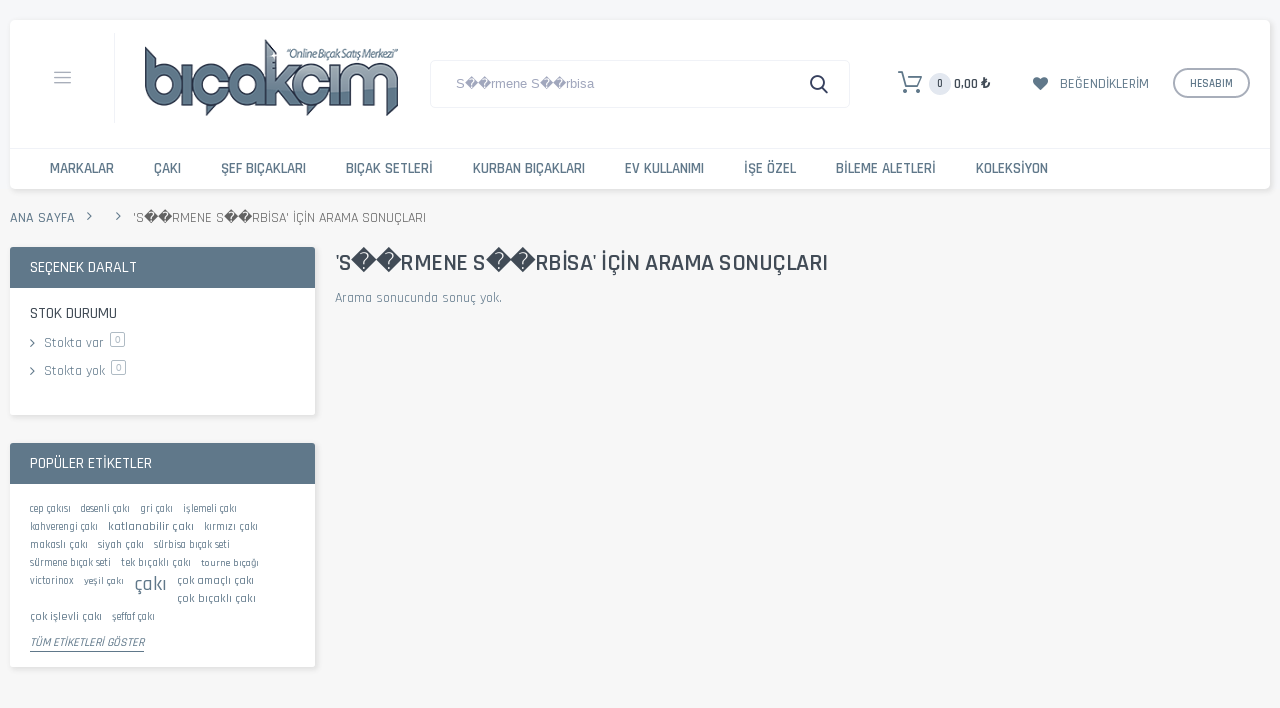

--- FILE ---
content_type: text/html; charset=UTF-8
request_url: https://www.bicakcim.com/catalogsearch/result/?q=S%EF%BF%BD%EF%BF%BDrmene%20S%EF%BF%BD%EF%BF%BDrbisa
body_size: 53945
content:

<!DOCTYPE html>

<!--[if lt IE 7 ]> <html lang="tr" id="top" class="no-js ie6"> <![endif]-->
<!--[if IE 7 ]>    <html lang="tr" id="top" class="no-js ie7"> <![endif]-->
<!--[if IE 8 ]>    <html lang="tr" id="top" class="no-js ie8"> <![endif]-->
<!--[if IE 9 ]>    <html lang="tr" id="top" class="no-js ie9"> <![endif]-->
<!--[if (gt IE 9)|!(IE)]><!--> <html lang="tr" id="top" class="no-js"> <!--<![endif]-->

<head>
<meta http-equiv="Content-Type" content="text/html; charset=utf-8" />
<title>'S��rmene S��rbisa' için Arama Sonuçları</title>
<meta name="description" content="Online Bıçak - Çakı Satış Merkezi. Sitemizdeki ürünler marka garantili ve orjinaldir. Tüm fiyatlara kdv dahil, 100TL ve  üzeri alışverişlerinizde Kargo BEDAVA! Üstelik AYNI GÜN KARGOLUYORUZ!" />
<meta name="keywords" content="sürmene bıçak seti,bıçak,çakı,masat,seramik bıçak,bıçak çeşitleri,şef bıçağı,bıçak seti,online bıçak satış,sürmene,sürbisa,bursa,victorinox,f.dick,yatağan,mr.knife,pirge,martinez&amp;gascon,şahin,buck,wenger,poyraz,yöresel çakılar,tosya çakısı,yatağan,koleksiyon bıçak,victoriox bıçak,sürmene bıçak,sürbisa bıçak,sürmene bıçak seti," />
<meta name="robots" content="INDEX,FOLLOW" />
<meta name="viewport" content="width=device-width, initial-scale=1, maximum-scale=1.0, user-scalable=no"/>

<link rel="icon" href="https://www.bicakcim.com/skin/frontend/base/default/favicon.ico" type="image/x-icon" />
<link rel="shortcut icon" href="https://www.bicakcim.com/skin/frontend/base/default/favicon.ico" type="image/x-icon" />
<!--[if lt IE 7]>
<script type="text/javascript">
//<![CDATA[
    var BLANK_URL = 'https://www.bicakcim.com/js/blank.html';
    var BLANK_IMG = 'https://www.bicakcim.com/js/spacer.gif';
//]]>
</script>
<![endif]-->


<script>
var codazon = {"now":"2025-12-15 04:50:09","rtl":false,"enableStikyMenu":true,"enableAjaxCart":true,"enableAjaxWishlist":true,"enableAjaxCompare":true,"wishlistRemoveConfirmMsg":"Bu \u00fcr\u00fcn\u00fc takip listesinden silmek istedi\u011finizden emin misiniz ?","compareRemoveConfirmMsg":"Bu \u00fcr\u00fcn\u00fc Kar\u015f\u0131la\u015ft\u0131rma Listesinden silmek istedi\u011finizden emin misiniz ?","compareClearConfirmMsg":"Kar\u015f\u0131la\u015ft\u0131rma listesindeki t\u00fcm \u00fcr\u00fcnleri listeden silmek istedi\u011finizden emin misiniz ?"};
</script><link rel="stylesheet" type="text/css" href="https://www.bicakcim.com/media/css_secure/54811cc0264e303b81e3c7772534f0bb.css" />
<link rel="stylesheet" type="text/css" href="https://www.bicakcim.com/media/css_secure/7732da511be7036117fe11535e04680f.css" media="all" />
<script type="text/javascript" src="https://www.bicakcim.com/js/prototype/prototype.js"></script>
<script type="text/javascript" src="https://www.bicakcim.com/js/codazon/jquery-1.12.1.min.js"></script>
<script type="text/javascript" src="https://www.bicakcim.com/js/codazon/noconflict.js"></script>
<script type="text/javascript" src="https://www.bicakcim.com/js/lib/ccard.js"></script>
<script type="text/javascript" src="https://www.bicakcim.com/js/prototype/validation.js"></script>
<script type="text/javascript" src="https://www.bicakcim.com/js/scriptaculous/builder.js"></script>
<script type="text/javascript" src="https://www.bicakcim.com/js/scriptaculous/effects.js"></script>
<script type="text/javascript" src="https://www.bicakcim.com/js/scriptaculous/dragdrop.js"></script>
<script type="text/javascript" src="https://www.bicakcim.com/js/scriptaculous/controls.js"></script>
<script type="text/javascript" src="https://www.bicakcim.com/js/scriptaculous/slider.js"></script>
<script type="text/javascript" src="https://www.bicakcim.com/js/varien/js.js"></script>
<script type="text/javascript" src="https://www.bicakcim.com/js/varien/form.js"></script>
<script type="text/javascript" src="https://www.bicakcim.com/js/mage/translate.js"></script>
<script type="text/javascript" src="https://www.bicakcim.com/js/mage/cookies.js"></script>
<script type="text/javascript" src="https://www.bicakcim.com/js/varien/product.js"></script>
<script type="text/javascript" src="https://www.bicakcim.com/js/varien/product_options.js"></script>
<script type="text/javascript" src="https://www.bicakcim.com/js/varien/configurable.js"></script>
<script type="text/javascript" src="https://www.bicakcim.com/js/calendar/calendar.js"></script>
<script type="text/javascript" src="https://www.bicakcim.com/js/calendar/calendar-setup.js"></script>
<script type="text/javascript" src="https://www.bicakcim.com/skin/frontend/codazon_unlimited/default/js/lib/modernizr.custom.min.js"></script>
<script type="text/javascript" src="https://www.bicakcim.com/skin/frontend/codazon_unlimited/default/js/lib/selectivizr.js"></script>
<script type="text/javascript" src="https://www.bicakcim.com/skin/frontend/codazon_unlimited/default/js/lib/matchMedia.js"></script>
<script type="text/javascript" src="https://www.bicakcim.com/skin/frontend/codazon_unlimited/default/js/lib/matchMedia.addListener.js"></script>
<script type="text/javascript" src="https://www.bicakcim.com/skin/frontend/codazon_unlimited/default/js/lib/enquire.js"></script>
<script type="text/javascript" src="https://www.bicakcim.com/skin/frontend/codazon_unlimited/default/js/app.js"></script>
<script type="text/javascript" src="https://www.bicakcim.com/skin/frontend/codazon_unlimited/default/js/lib/imagesloaded.js"></script>
<script type="text/javascript" src="https://www.bicakcim.com/skin/frontend/codazon_unlimited/default/js/minicart.js"></script>
<script type="text/javascript" src="https://www.bicakcim.com/skin/frontend/codazon_unlimited/default/codazon/js/jquery-ui.min.js"></script>
<script type="text/javascript" src="https://www.bicakcim.com/skin/frontend/codazon_unlimited/default/codazon/js/owl.carousel.min.js"></script>
<script type="text/javascript" src="https://www.bicakcim.com/skin/frontend/codazon_unlimited/default/codazon/js/jquery.nicescroll.min.js"></script>
<script type="text/javascript" src="https://www.bicakcim.com/skin/frontend/codazon_unlimited/default/codazon/js/themecore.js"></script>
<script type="text/javascript" src="https://www.bicakcim.com/skin/frontend/codazon_unlimited/default/codazon/js/theme-widgets.js"></script>
<script type="text/javascript" src="https://www.bicakcim.com/skin/frontend/codazon_unlimited/default/codazon/mdl/material.min.js"></script>
<script type="text/javascript" src="https://www.bicakcim.com/skin/frontend/codazon_unlimited/default/codazon/mdl/material-theme.js"></script>
<script type="text/javascript" src="https://www.bicakcim.com/skin/frontend/codazon_unlimited/default/codazon/megamenupro/js/menu.js"></script>
<script type="text/javascript" src="https://www.bicakcim.com/skin/frontend/codazon_unlimited/default/codazon/productfilterpro/productfilterpro.js"></script>
<script type="text/javascript" src="https://www.bicakcim.com/skin/frontend/codazon_unlimited/default/codazon/quickviewpro/quickviewpro.js"></script>
<script type="text/javascript" src="https://www.bicakcim.com/skin/frontend/codazon_unlimited/default/codazon/quickviewpro/ajaxcartpro.js"></script>
<script type="text/javascript" src="https://www.bicakcim.com/skin/frontend/codazon_unlimited/default/codazon/js/lightslider.min.js"></script>
<script type="text/javascript" src="https://www.bicakcim.com/skin/frontend/codazon_unlimited/default/js/configurableswatches/product-media.js"></script>
<script type="text/javascript" src="https://www.bicakcim.com/skin/frontend/codazon_unlimited/default/js/configurableswatches/swatches-list.js"></script>
<link rel="stylesheet" href="//fonts.googleapis.com/css?family=Pacifico:200,200italic,300,300italic,400,400italic,500,500italic,600,600italic,700,700italic,800,800italic,900,900italic|Rajdhani:200,200italic,300,300italic,400,400italic,500,500italic,600,600italic,700,700italic,800,800italic,900,900italic&subset=latin,cyrillic-ext,cyrillic,greek-ext,greek,vietnamese,latin-ext" />
<link id="cdz-header-css" rel="stylesheet" type="text/css" media="all"  href="https://www.bicakcim.com/media/codazon/flexibletheme/header/header-style-02/header-styles.css?version=5f4f596d2bf98" />
<link id="cdz-footer-css" rel="stylesheet" type="text/css" media="all"  href="https://www.bicakcim.com/media/codazon/flexibletheme/footer/footer-style-07/footer-styles.css?version=693ba56d31bfa" />
<link id="cdz-maincontent-css" rel="stylesheet" type="text/css" media="all"  href="https://www.bicakcim.com/media/codazon/flexibletheme/main/main-content-style-09/main-styles.css?version=693ba4ade5dd7" />

<script type="text/javascript">
//<![CDATA[
Mage.Cookies.path     = '/';
Mage.Cookies.domain   = '.www.bicakcim.com';
//]]>
</script>

<script type="text/javascript">
//<![CDATA[
optionalZipCountries = ["TR"];
//]]>
</script>
            <!-- BEGIN GOOGLE UNIVERSAL ANALYTICS CODE -->
        <script type="text/javascript">
        //<![CDATA[
            (function(i,s,o,g,r,a,m){i['GoogleAnalyticsObject']=r;i[r]=i[r]||function(){
            (i[r].q=i[r].q||[]).push(arguments)},i[r].l=1*new Date();a=s.createElement(o),
            m=s.getElementsByTagName(o)[0];a.async=1;a.src=g;m.parentNode.insertBefore(a,m)
            })(window,document,'script','//www.google-analytics.com/analytics.js','ga');

            
ga('create', 'UA-625398-9', 'auto');

ga('send', 'pageview');
            
        //]]>
        </script>
        <!-- END GOOGLE UNIVERSAL ANALYTICS CODE -->
    <!-- Facebook Ads Extension for Magento -->
<!-- NO Pixel ID is configured, please goto Admin -->
<script>
 //console.log('No facebook pixel is configured, please log in as a admin and then visit Facebook Ads Extension -> Get Started');
</script>
	<div itemscope itemtype="http://schema.org/Organization">
		<a itemprop="url" href="https://www.bicakcim.com"></a>
			<meta itemprop="name" content="Bıçakçım.com">
			<meta itemprop="telephone" content="0(212)5221535"/>
			<link itemprop="sameAs" href="http://www.facebook.com/bicakcim/"/>
			<link itemprop="sameAs" href="http://twitter.com/bicakcimcom"/>
			<link itemprop="sameAs" href="http://www.instagram.com/bicakcim/"/>
			<link itemprop="sameAs" href="http://tr.pinterest.com/bicakcim/"/>
			<link itemprop="sameAs" href="http://www.youtube.com/user/bicakcimcom"/>
			<link itemprop="sameAs" href="http://plus.google.com/100804499226758686685"/>
		<div itemprop="address" itemscope itemtype="http://schema.org/PostalAddress">
			<meta itemprop="streetAddress" content="Hasırcılar Cad. No.42 Fatih"/>
			<meta itemprop="postalCode" content="34116"/>
			<meta itemprop="addressRegion" content="İSTANBUL"/>
			<meta itemprop="addressLocality" content="TÜRKİYE"/>
		</div>
	</div>
	
	<div itemprop="geo" itemscope itemtype="http://schema.org/GeoCoordinates">
				<meta itemprop="latitude" content="41.017472" />
				<meta itemprop="longitude" content="28.968608" />
	</div>
	
	<div itemscope itemtype="http://schema.org/LocalBusiness">
			<meta itemprop="name" content="Bıçakçım.com">
			<meta itemprop="image" content="https://www.bicakcim.com/v1/skin/frontend/affinity/style2/images/bicakcim_logo.png">
			<meta itemprop="email" content="info@bicakcim.com">
			<meta itemprop="telephone" content="0(212)5221535">
			<meta itemprop="url" content="https://www.bicakcim.com">
			<meta itemprop="paymentAccepted" content="cash, credit card">
			<meta itemprop="openingHours" content="Mo,Tu,We,Th,Fr,Sa 08:15-18:30">
			<meta itemprop="priceRange" content="5-10.000">
   	<div itemprop="address" itemscope itemtype="http://schema.org/PostalAddress">
			<meta itemprop="streetAddress" content="Hasırcılar Cad. No.42 Fatih"/>
			<meta itemprop="postalCode" content="34116"/>
			<meta itemprop="addressRegion" content="İSTANBUL"/>
			<meta itemprop="addressLocality" content="TÜRKİYE"/>
	</div>
    
</div>
 <script type="text/javascript">//<![CDATA[
        var Translator = new Translate({"Please select an option.":"L\u00fctfen bir se\u00e7enek se\u00e7iniz.","This is a required field.":"Bu alan doldurulmas\u0131 zorunlu bir aland\u0131r.","Please enter a valid number in this field.":"L\u00fctfen bu alana ge\u00e7erli bir numara giriniz.","The value is not within the specified range.":"De\u011fer izin verilen aral\u0131kta de\u011fil.","Please use numbers only in this field. Please avoid spaces or other characters such as dots or commas.":"L\u00fctfen bu alanda sadece rakam kullan\u0131n\u0131z. Rakam d\u0131\u015f\u0131 karakter kullanmay\u0131n\u0131z.","Please use letters only (a-z or A-Z) in this field.":"L\u00fctfen bu alanda sadece harf (a-z veya A-Z) kullan\u0131n\u0131z.","Please use only letters (a-z), numbers (0-9) or underscore(_) in this field, first character should be a letter.":"L\u00fctfen bu alanda sadece harf (a-z), rakam (0-9), alt\u00e7izgi (_) ve diyez (#) kullan\u0131n\u0131z. \u0130lk karakter kesinlikle harf olmal\u0131d\u0131r.","Please use only letters (a-z or A-Z) or numbers (0-9) only in this field. No spaces or other characters are allowed.":"L\u00fctfen bu alanda sadece harf (a-z veya A-Z) veya rakam (0-9) kullan\u0131n\u0131z. Ba\u015fka karakter kabul edilmemektedir.","Please use only letters (a-z or A-Z) or numbers (0-9) or spaces and # only in this field.":"L\u00fctfen bu alanda sadece harf (a-z veya A-Z), rakam (0-9), bo\u015fluk ve diyez (#) kullan\u0131n\u0131z. Ba\u015fka karakter kabul edilmemektedir.","Please enter a valid phone number. For example (123) 456-7890 or 123-456-7890.":"L\u00fctfen ge\u00e7erli bir telefon numaras\u0131 giriniz. \u00d6rnek: (123) 456-7890 veya 123-456-7890.","Please enter a valid fax number. For example (123) 456-7890 or 123-456-7890.":"L\u00fctfen ge\u00e7erli bir faks numaras\u0131 giriniz. \u00d6rnek (123) 456-7890 veya 123-456-7890.","Please enter a valid date.":"L\u00fctfen ge\u00e7erli bir tarih giriniz.","Please enter a valid email address. For example johndoe@domain.com.":"L\u00fctfen ge\u00e7erli bir e-mail adresi girini. \u00d6rnek: johndoe@domain.com.","Please use only visible characters and spaces.":"Sadece g\u00f6r\u00fclebilen karakterler ve bo\u015fluk kullan\u0131n\u0131z.","Please make sure your passwords match.":"L\u00fctfen iki \u015fifrenizin ayn\u0131 oldu\u011fundan emin olunuz.","Please enter a valid URL. Protocol is required (http:\/\/, https:\/\/ or ftp:\/\/)":"L\u00fctfen ge\u00e7erli bir URL giriniz. Protokol alan\u0131 da zorunludur (http:\/\/, https:\/\/ or ftp:\/\/ gibi)","Please enter a valid URL. For example http:\/\/www.example.com or www.example.com":"L\u00fctfen ge\u00e7erli bir web adresi giriniz. \u00d6rnek:  http:\/\/www.orneksite.com veya www.orneksite.com","Please enter a valid URL Key. For example \"example-page\", \"example-page.html\" or \"anotherlevel\/example-page\".":"L\u00fctfen ge\u00e7erli bir URL anahtar\u0131 giriniz. \u00d6rnek \"ornek-sayfa\", \"ornek-sayfa.html\" veya \"baskayer\/ornek-sayfa\".","Please enter a valid XML-identifier. For example something_1, block5, id-4.":"L\u00fctfen ge\u00e7erli bir XML tan\u0131t\u0131c\u0131s\u0131 giriniz. \u00d6rnek ornek_1, blok5, no-4, id-22.","Please enter a valid social security number. For example 123-45-6789.":"L\u00fctfen ge\u00e7erli bir sosyal g\u00fcvenlik numaras\u0131 giriniz. \u00d6rnek 123-45-6789.","Please enter a valid zip code. For example 90602 or 90602-1234.":"L\u00fctfen ge\u00e7erli bir posta kodu giriniz. \u00d6rnek: 90602 veya 90602-1234.","Please enter a valid zip code.":"L\u00fctfen ge\u00e7erli bir posta kodu giriniz.","Please use this date format: dd\/mm\/yyyy. For example 17\/03\/2006 for the 17th of March, 2006.":"L\u00fctfen bu tarih bi\u00e7imini kullan\u0131n\u0131z : gg\/aa\/yyyy. \u00d6rnek: 17 Mart 2008 i\u00e7in 17\/03\/2008 girmelisiniz.","Please enter a valid $ amount. For example $100.00.":"L\u00fctfen ge\u00e7erli bir miktar giriniz. \u00d6rnek $100.00 ","Please select one of the above options.":"L\u00fctfen yukar\u0131daki se\u00e7eneklerden birini se\u00e7iniz.","Please select one of the options.":"L\u00fctfen se\u00e7eneklerden birini se\u00e7iniz.","Please select State\/Province.":"L\u00fctfen ge\u00e7erli bir \u015eehir giriniz.","Please enter a number greater than 0 in this field.":"L\u00fctfen bu alana 0 dan b\u00fcy\u00fck bir rakam giriniz.","Please enter a number 0 or greater in this field.":"L\u00fctfen bu alana 0 veya daha b\u00fcy\u00fcki bir rakamsal de\u011fer giriniz.","Please enter a valid credit card number.":"L\u00fctfen ge\u00e7erli bir kredi kart\u0131 numaras\u0131 giriniz.","Credit card number does not match credit card type.":"Kredi kart\u0131 numaras\u0131, kart tipi ile e\u015fle\u015fmiyor.","Card type does not match credit card number.":"Kart tipi kredi kart\u0131 numaran\u0131zla e\u015fle\u015fmiyor.","Incorrect credit card expiration date.":"Kredi Kart\u0131 Son Kullanma Tarihi verisi hatal\u0131.","Please input a valid CSS-length. For example 100px or 77pt or 20em or .5ex or 50%.":"Ge\u00e7erli bir CSS uzunlu\u011fu giriniz. \u00d6rnek: 100px veya 77pt veya 20em veya .5ex veya 50%.","Text length does not satisfy specified text range.":"Metin uzunlu\u011fu belirlenen metin aral\u0131\u011f\u0131n\u0131 doldurmuyor.","Please enter a number lower than 100.":"L\u00fctfen 100'den k\u00fc\u00e7\u00fck bir rakamsal de\u011fer giriniz.","Please enter issue number or start date for switch\/solo card type.":"L\u00fctfen Switch\/Solo kart\u0131 i\u00e7in numara veya son kullanma tarihi giriniz.","Please wait, loading...":"L\u00fctfen bekleyiniz, y\u00fckleniyor...","This date is a required value.":"Tarih alan\u0131 bo\u015f ge\u00e7ilemez.","Please enter a valid day (1-%d).":"L\u00fctfen ge\u00e7erli bir g\u00fcn giriniz (1-%d).","Please enter a valid month (1-12).":"L\u00fctfen ge\u00e7erli bir ay giriniz (1-12).","Please enter a valid year (1900-%d).":"L\u00fctfen ge\u00e7erli bir y\u0131l giriniz (1900-%d).","Please enter a valid full date":"L\u00fctfen ge\u00e7erli bir tam tarih giriniz","Please enter a valid date between %s and %s":"%s ve %s aras\u0131nda ge\u00e7erli bir tarih giriniz","Please enter a valid date equal to or greater than %s":"Bu tarihe ( %s ) e\u015fit veya daha sonraki bir tarihi giriniz","Please enter a valid date less than or equal to %s":"Bu tarihe ( %s ) e\u015fit veya daha \u00f6nceki bir tarihi giriniz","Complete":"Tamamland\u0131","Add Products":"\u00dcr\u00fcn Ekle","Please choose to register or to checkout as a guest":"L\u00fctfen \u00dcye Olun veya Konuk Olarak Al\u0131\u015fveri\u015fi Tamamlama se\u00e7ene\u011finden devam edin","Your order cannot be completed at this time as there is no shipping methods available for it. Please make necessary changes in your shipping address.":"\u015eu an ayarl\u0131 ve size uygun bir teslimat y\u00f6ntemi olmad\u0131\u011f\u0131 i\u00e7in bu sipari\u015f tamamlanam\u0131yor. Teslimat adresinizde de\u011fi\u015fiklikler yapmak bu sorunu a\u015fman\u0131z\u0131 sa\u011flayabilir. Problem s\u00fcrerse l\u00fctfen site y\u00f6netimi ile ba\u011flant\u0131 kurunuz.","Please specify shipping method.":"L\u00fctfen teslimat y\u00f6ntemini se\u00e7iniz.","Your order cannot be completed at this time as there is no payment methods available for it.":"\u015eu an ayarl\u0131 ve size uygun bir \u00f6deme y\u00f6ntemi olmad\u0131\u011f\u0131 i\u00e7in bu sipari\u015f tamamlanam\u0131yor.","Please specify payment method.":"L\u00fctfen tahsilat y\u00f6ntemini se\u00e7iniz.","Add to Cart":"Sepete Ekle","In Stock":"Stokta var","Out of Stock":"Stokta Yok"});
        //]]></script><meta property="fb:admins" content="292499403315" />
<link rel="stylesheet" type="text/css"  media="all" href="https://www.bicakcim.com/media/negzel-styles.css" />
<!-- BEGIN MerchantWidget Code --> 
<script id='merchantWidgetScript' src="https://www.gstatic.com/shopping/merchant/merchantwidget.js" defer></script>

<script>
  merchantWidgetScript.addEventListener('load', function () {
    merchantwidget.start({
         // REQUIRED FIELDS
         merchant_id: 124946159,

         // OPTIONAL FIELDS
         position: 'LEFT_BOTTOM',
    });
  });
</script>
<!-- END MerchantWidget Code --></head>
<body class=" catalogsearch-result-index">
 <div class="wrapper">
        <noscript>
        <div class="global-site-notice noscript">
            <div class="notice-inner">
                <p>
                    <strong>JavaScript seems to be disabled in your browser.</strong><br />
                    Bu sitenin tüm özelliklerinin düzgün çalışması için Javascript çalıştırma özelliğinin açık olması gerekiyor.                </p>
            </div>
        </div>
    </noscript>
    <div class="page">
        
<header id="header" class="page-header header-style-02">
    <div class="container sticky-menu js-sticky-menu" data-cdzwidget='{"codazon.stickyMenu": {}}'>
        <div class="page-header-container">
            <div class="mobile-header visible-xs">
                <div class="mb-main-panel">
                    <span data-sidebartrigger='{"side": "left", "section":"mobi-panel-container"}' class="action nav-toggle"><span>Toggle Nav</span></span>
                    <div id="mobi_logo-wrap" class="mb-logo-wrap"></div>
                    <div id="mobi_search" class="mb-search-wrap"></div>
                    <div id="mobi_cart" class="mb-cart-wrap"></div>
                </div>
            </div>
            <div class="hidden" id="desk_top-links">
                <div class="header-account" id="header-account">
                    <div class="links">
        <ul>
                                    <li class="first" ><a href="https://www.bicakcim.com/customer/account/" title="Hesabim" >Hesabim</a></li>
                                                <li ><a href="https://www.bicakcim.com/wishlist/" title="Takip Listem" >Takip Listem</a></li>
                                                <li ><a href="https://www.bicakcim.com/checkout/cart/" title="Sepetim" class="top-link-cart">Sepetim</a></li>
                                                <li ><a href="https://www.bicakcim.com/checkout/" title="Alışverişi Bitir" class="top-link-checkout">Alışverişi Bitir</a></li>
                                                <li ><a href="https://www.bicakcim.com/customer/account/create/" title="Kaydol" >Kaydol</a></li>
                                                <li class=" last" ><a href="https://www.bicakcim.com/customer/account/login/referer/aHR0cHM6Ly93d3cuYmljYWtjaW0uY29tL2NhdGFsb2dzZWFyY2gvcmVzdWx0L2luZGV4Lz9xPVMlRUYlQkYlQkQlRUYlQkYlQkRybWVuZStTJUVGJUJGJUJEJUVGJUJGJUJEcmJpc2E,/" title="Giriş" >Giriş</a></li>
                        </ul>
</div>
                </div>
            </div>
            <div class="desktop-header">
                <div class="row">
                    <div class="col-sm-8 header-panel-left" id="desk_logo-wrap">
                        <div class="utilies-toggle-wrap hidden-xs">
    <button class="mdl-button mdl-js-button mdl-button--fab mdl-js-ripple-effect toggle-btn" data-sidebartrigger='{"side": "left", "section":"toggle-menu-container"}'></button>
</div>                        <a class="logo" href="https://www.bicakcim.com/">
                            <img src="https://www.bicakcim.com/skin/frontend/base/default/images/bicakcim_logo.png" alt="Bıçakçım.com" class="large" />
                            <img src="https://www.bicakcim.com/skin/frontend/base/default/images/bicakcim_logo_mobile.png" alt="Bıçakçım.com" class="small" />
                        </a>
                    </div>
					<!--<div class="col-sm-8 col-md-6 header-search-wrap">-->
					<div class="col-sm-8 header-search-wrap">
						<div id="desk_search" class="desk-search-wrap">
							<div id="header-search" class="header-search">
								<div class="header-search hide-advanced-search" data-role="search_container" data-cdzwidget='{"codazon.searchtoggle":{"onlyMobi":true},"codazon.fullsearchbox":{"enable":true}}'>
    <div class="hidden-xs" data-role="search_form">
        <form class="form minisearch" id="search_mini_form" action="https://www.bicakcim.com/catalogsearch/result/" method="get">
            <div class="mdl-textfield mdl-js-textfield mdl-textfield--floating-label relative_pos md-input-container">
                <label class="mdl-textfield__label" data-role="minisearch-label" for="search">Bütün mağazada arama yapabilirsiniz...</label>
                <input id="search" type="text" name="q" value="S��rmene S��rbisa" class="input-text required-entry mdl-textfield__input" maxlength="40" />
                <div id="search_autocomplete" class="search-autocomplete"></div>
            </div>
            <div class="actions">
                <button type="submit" title="Ara" class="button search-button action search mdl-button mdl-js-button mdl-button--raised mdl-js-ripple-effect">Ara</button>
            </div>
            <script type="text/javascript">
            //<![CDATA[
                var searchForm = new Varien.searchForm('search_mini_form', 'search', '');
                /* searchForm.initAutocomplete('https://www.bicakcim.com/catalogsearch/ajax/suggest/', 'search_autocomplete'); */
            //]]>
            </script>
        </form>
    </div>
    <div class="visible-xs search-toggle-wrap">
        <button class="search-toggle mdl-js-button mdl-button--fab mdl-js-ripple-effect" data-role="search_toggle"><span class="icon">Ara</span></button>
    </div>
</div>
							</div>
						</div>
					</div>
                    <div class="col-sm-8 header-panel-right">
                        <div class="account-cart-wrapper">
                            
<ul class="features-links items hidden-xs">
    
<li class="link cart-link" id="desk_cart">
    <div class="link-content header-minicart cdz-dropdown" data-role="cdz-dropdown">
        <a class="top-cart-link" href="https://www.bicakcim.com/checkout/cart/" data-role="cdz-dd-trigger" class=" no-count">
            <span class="text">Your Cart</span>
            <span class="count">0</span>
            <span class="price js-cart-subtotal"></span>
        </a>
        <div class="cdz-dd-content" data-role="cdz-dd-content">
            <div class="cdz-dd-content-inner">
                <div class="mini-cart-container">
                    <div class="block block-cart" id="header-cart">
                        

<div class="minicart-wrapper">
    <div id="minicart-error-message" style="display:none" class="minicart-message"></div>
    <div id="minicart-success-message" style="display:none" class="minicart-message"></div>
    <p class="block-title">
        
        <strong class="text">Sepetim</strong>
        <span class="items-total">0</span>
		<!--
        <a class="action viewcart cart-link" href="https://www.bicakcim.com/checkout/cart/">
            Sepetim        </a>
		-->
		<button type="button" id="btn-minicart-close" class="viewcart close-cart js-close-popup" data-action="close" ></button>
    </p>
        
                <div id="hidden-cart-subtotal" style="display:none"><span class="price">0,00 ₺</span></div>
        <script type="text/javascript">
        $j('.js-cart-subtotal').html($j('#hidden-cart-subtotal').html());
        </script>
        <p class="empty">Sepetinizde hiç ürün yok.</p>
    </div>
                    </div>
                </div>
            </div>
        </div>
    </div>
</li>

<li class="link wishlist">
    <div class="link-content cdz-dropdown" data-role="cdz-dropdown">
        <a id="top-wishlist" class="cdz-dd-trigger top-wishlist" href="javascript:void(0)"  data-role="cdz-dd-trigger">
            <span class="text-underlink">Welcome</span>
            <span class="text-uppercase">
                Beğendiklerim                            </span>
        </a>
        <div class="cdz-dd-content" data-role="cdz-dd-content">
            <div class="cdz-dd-content-inner">
                <div class="mini-wishlist-container" id="wishlist-popup">
                    
<div class="wl-state wl-no-login">
<div class="block block-login">
        <div class="block-title">
        <strong><span>Beğendiklerim listenizi görmek için lütfen giriş yapın.</span></strong>
            </div>
        <div class="block-content">
        <form action="https://www.bicakcim.com/customer/account/loginPost/" method="post">
            <input name="form_key" type="hidden" value="KUbhgWWD3Q72XAjA" />
            <div class="mdl-textfield mdl-js-textfield mdl-textfield--floating-label is-upgraded">
                <input type="email" autocapitalize="off" autocorrect="off" spellcheck="false" name="login[username]" id="wl-mini-login" class="mdl-textfield__input input-text" />
                <label for="wl-mini-login" class="mdl-textfield__label">E-mail:</label>
            </div>
            <div class="mdl-textfield mdl-js-textfield mdl-textfield--floating-label is-upgraded">
                <input type="password" name="login[password]" id="wl-mini-password" class="mdl-textfield__input input-text" />
                <label for="wl-mini-password" class="mdl-textfield__label">Şife :</label>
            </div>
            <div class="actions-toolbar">
                <div class="primary">
                    <button type="submit" class="mdl-button mdl-js-button mdl-button--raised mdl-js-ripple-effect">Giriş</button>
                </div>
                <div class="secondary">
                    <a class="action remind" href="https://www.bicakcim.com/customer/account/forgotpassword/"><span>Şifrenizi mi unuttunuz ?</span></a>
                </div>
            </div>
        </form>
    </div>
        <div class="info-summary-bottom">
        <div class="md-content">
            <p class="secondary"><span class="create-account-question">Yeni Müşterimisiniz?</span> <a class="create-account-link" href="https://www.bicakcim.com/customer/account/create/">Kayıt ol</a></p>
        </div>
    </div>
    </div>
</div>                </div>
            </div>
        </div>
    </div>
</li>


<li class="link authorization-link">
    <div class="account-wrapper cdz-dropdown" data-role="cdz-dropdown">
                <a href="javascript:;" class="cdz-dd-trigger account-trigger cdz-top-link" data-role="cdz-dd-trigger">
            <span class="text-underlink">Hello, Sign in</span>
            <span class="text-uppercase">Hesabım</span>
        </a>
                <div class="cdz-dd-content" data-role="cdz-dd-content">
            <div class="cdz-dd-content-inner">
                <div class="mini-account-container">
                    

<div class="mini-account-dashboard">
    <div class="account-info-summary">
        <div class="info-summary-top">
                            <div class="block block-login">
        <div class="block-content">
        <form action="https://www.bicakcim.com/customer/account/loginPost/" method="post">
            <input name="form_key" type="hidden" value="KUbhgWWD3Q72XAjA" />
            <div class="mdl-textfield mdl-js-textfield mdl-textfield--floating-label is-upgraded">
                <input type="email" autocapitalize="off" autocorrect="off" spellcheck="false" name="login[username]" id="mini-dashboard-mini-login" class="mdl-textfield__input input-text" />
                <label for="mini-dashboard-mini-login" class="mdl-textfield__label">E-mail:</label>
            </div>
            <div class="mdl-textfield mdl-js-textfield mdl-textfield--floating-label is-upgraded">
                <input type="password" name="login[password]" id="mini-dashboard-mini-password" class="mdl-textfield__input input-text" />
                <label for="mini-dashboard-mini-password" class="mdl-textfield__label">Şife :</label>
            </div>
            <div class="actions-toolbar">
                <div class="primary">
                    <button type="submit" class="mdl-button mdl-js-button mdl-button--raised mdl-js-ripple-effect">Giriş</button>
                </div>
                <div class="secondary">
                    <a class="action remind" href="https://www.bicakcim.com/customer/account/forgotpassword/"><span>Şifrenizi mi unuttunuz ?</span></a>
                </div>
            </div>
        </form>
    </div>
    </div>
                    </div>
        <div class="info-summary-bottom">
            <div class="md-content">
                                <p class="secondary">
                    <span class="create-account-question">Yeni Müşterimisiniz?</span>
                    <a class="create-account-link" href="https://www.bicakcim.com/customer/account/create/">Kayıt ol</a>
                </p>
                            </div>
        </div>
    </div>
    <div class="acount-menu">
        <ul class="account-menu-items items">
            <li class="item compare">
                <a href="javascript:void(0)" onclick="jQuery('#compare-iframe-loader').show(); jQuery('#compare-iframe').attr('src', jQuery('#compare-iframe').data('src') + '?t=' + Math.random())" data-cdzpopuptrigger="compare-popup">Karşılaştır</a>
                <div style="display:none;">
                    <div class="md-dialog-container compare-popup" data-cdzpopup id="compare-popup">
                        <div class="abs-frame" style="padding-bottom: 75%" >
                            <iframe onload="jQuery('#compare-iframe-loader').hide()" id="compare-iframe" frameborder="0" class="abs-frame-inner" data-src="https://www.bicakcim.com/catalog/product_compare/" ></iframe>
                            <div class="abs-frame-inner compare-iframe-loader" id="compare-iframe-loader">
                                <div class="double-bounce-spinner">
                                    <div class="double-bounce1">
                                        <div class="double-bounce2"></div>
                                    </div>
                                </div>
                            </div>
                        </div>
                    </div>
                </div>
            </li>
            <li class="item wishlist">
                <a href="https://www.bicakcim.com/wishlist/">Beğendiklerim</a>
            </li>
            <li class="item order">
                <a href="https://www.bicakcim.com/sales/order/history/">Siparişlerim</a>
            </li>
            <li class="item contact">
                <a href="https://www.bicakcim.com/contacts/">İletişim</a>
            </li>
            <li class="item language-link" id="desk_store-language">
                            </li>
            <li class="currency-link" id="desk_store-currency">
                            </li>
            <li class="store-link" id="desk_store-group">
                            </li>
        </ul>
    </div>
</div>                                    </div>
            </div>
        </div>
    </div>
</li></ul>                        </div>
                    </div>

                    <div id="header-panel-bottom" class="col-sm-24 header-panel-bottom cdz-fix-left">
						<div class="col-sm-24 col-md-24 header-menu-wrap" id="desk_header-nav">
							<div id="header-nav" class="header-nav">
								

    <nav id="nav">
        <ol class="nav-primary">
            <li  class="level0 nav-1 first parent"><a href="https://www.bicakcim.com/marka.html" class="level0 has-children">Markalar</a><ul class="level0"><li class="level1 view-all"><a class="level1" href="https://www.bicakcim.com/marka.html">Markalar</a></li><li  class="level1 nav-1-1 first parent"><a href="https://www.bicakcim.com/marka/kai-bicaklari.html" class="level1 has-children">Kai</a><ul class="level1"><li class="level2 view-all"><a class="level2" href="https://www.bicakcim.com/marka/kai-bicaklari.html">Kai</a></li><li  class="level2 nav-1-1-1 first"><a href="https://www.bicakcim.com/marka/kai-bicaklari/kai-shun-classic-serisi.html" class="level2 ">Shun Classic</a></li><li  class="level2 nav-1-1-2"><a href="https://www.bicakcim.com/marka/kai-bicaklari/kai-shun-kaji-serisi.html" class="level2 ">Shun Kaji</a></li><li  class="level2 nav-1-1-3"><a href="https://www.bicakcim.com/marka/kai-bicaklari/shun-premier-tim-malzer.html" class="level2 ">Shun Premier</a></li><li  class="level2 nav-1-1-4"><a href="https://www.bicakcim.com/marka/kai-bicaklari/shun-pro-sho.html" class="level2 ">Shun ProSho</a></li><li  class="level2 nav-1-1-5"><a href="https://www.bicakcim.com/marka/kai-bicaklari/kai-shun-nagare-serisi.html" class="level2 ">Shun Nagare</a></li><li  class="level2 nav-1-1-6"><a href="https://www.bicakcim.com/marka/kai-bicaklari/kai-shoso-serisi.html" class="level2 ">Shoso</a></li><li  class="level2 nav-1-1-7"><a href="https://www.bicakcim.com/marka/kai-bicaklari/kai-wasabi-black-serisi.html" class="level2 ">Wasabi Black</a></li><li  class="level2 nav-1-1-8"><a href="https://www.bicakcim.com/marka/kai-bicaklari/seki-magoroku-red-wood.html" class="level2 ">Red Wood</a></li><li  class="level2 nav-1-1-9"><a href="https://www.bicakcim.com/marka/kai-bicaklari/seki-magoroku-composite.html" class="level2 ">Composite</a></li><li  class="level2 nav-1-1-10"><a href="https://www.bicakcim.com/marka/kai-bicaklari/tim-malzer-kamagata.html" class="level2 ">Tim Mälzer Kamagata</a></li><li  class="level2 nav-1-1-11"><a href="https://www.bicakcim.com/marka/kai-bicaklari/shi-hou.html" class="level2 ">Shi Hou</a></li><li  class="level2 nav-1-1-12"><a href="https://www.bicakcim.com/marka/kai-bicaklari/michel-bras.html" class="level2 ">Michel Bras</a></li><li  class="level2 nav-1-1-13 last parent"><a href="https://www.bicakcim.com/marka/kai-bicaklari/kai-aksesuarlar.html" class="level2 has-children">Aksesuarlar</a><ul class="level2"><li class="level3 view-all"><a class="level3" href="https://www.bicakcim.com/marka/kai-bicaklari/kai-aksesuarlar.html">Aksesuarlar</a></li><li  class="level3 nav-1-1-13-1 first"><a href="https://www.bicakcim.com/marka/kai-bicaklari/kai-aksesuarlar/kai-japon-bicak-bileme-taslari.html" class="level3 ">Bileme Taşları</a></li><li  class="level3 nav-1-1-13-2"><a href="https://www.bicakcim.com/marka/kai-bicaklari/kai-aksesuarlar/kai-mutfak-araclari.html" class="level3 ">Mutfak Araçları</a></li><li  class="level3 nav-1-1-13-3"><a href="https://www.bicakcim.com/marka/kai-bicaklari/kai-aksesuarlar/kai-bicak-kiliflari-cantalari.html" class="level3 ">Bıçak Kılıfları</a></li><li  class="level3 nav-1-1-13-4"><a href="https://www.bicakcim.com/marka/kai-bicaklari/kai-aksesuarlar/kai-bicak-bileme-makineleri.html" class="level3 ">Bileme Makineleri</a></li><li  class="level3 nav-1-1-13-5"><a href="https://www.bicakcim.com/marka/kai-bicaklari/kai-aksesuarlar/makaslar.html" class="level3 ">Makaslar</a></li><li  class="level3 nav-1-1-13-6"><a href="https://www.bicakcim.com/marka/kai-bicaklari/kai-aksesuarlar/pure-komachi-2.html" class="level3 ">Pure Komachi 2</a></li><li  class="level3 nav-1-1-13-7 last"><a href="https://www.bicakcim.com/marka/kai-bicaklari/kai-aksesuarlar/kai-seki-magoroku-wintage-serisi.html" class="level3 ">Vintage</a></li></ul></li></ul></li><li  class="level1 nav-1-2"><a href="https://www.bicakcim.com/marka/global-yoshikin-bicaklari.html" class="level1 ">Global (Yoshikin)</a></li><li  class="level1 nav-1-3"><a href="https://www.bicakcim.com/marka/suncraft-bicaklari.html" class="level1 ">Suncraft</a></li><li  class="level1 nav-1-4"><a href="https://www.bicakcim.com/marka/worksharp-bicak-bileme-makinalari.html" class="level1 ">Worksharp</a></li><li  class="level1 nav-1-5"><a href="https://www.bicakcim.com/marka/naniwa-bileme-taslari-ve-aletleri.html" class="level1 ">Naniwa</a></li><li  class="level1 nav-1-6"><a href="https://www.bicakcim.com/marka/f-dick-masat-bicak.html" class="level1 ">F.Dick</a></li><li  class="level1 nav-1-7"><a href="https://www.bicakcim.com/marka/victorinox-bicak-caki.html" class="level1 ">Victorinox</a></li><li  class="level1 nav-1-8"><a href="https://www.bicakcim.com/marka/microplane-rendeler.html" class="level1 ">Microplane Rendeler</a></li><li  class="level1 nav-1-9 parent"><a href="https://www.bicakcim.com/marka/surmene-surbisa-surmenebicagi.html" class="level1 has-children">Sürmene (Sürbisa)</a><ul class="level1"><li class="level2 view-all"><a class="level2" href="https://www.bicakcim.com/marka/surmene-surbisa-surmenebicagi.html">Sürmene (Sürbisa)</a></li><li  class="level2 nav-1-9-1 first"><a href="https://www.bicakcim.com/marka/surmene-surbisa-surmenebicagi/surmene-surbisa-modelleri.html" class="level2 ">Sürmene Sürbisa Modelleri</a></li><li  class="level2 nav-1-9-2"><a href="https://www.bicakcim.com/marka/surmene-surbisa-surmenebicagi/surmene-surbisa-yoresel-modeller.html" class="level2 ">Sürmene Yöresel Modeller</a></li><li  class="level2 nav-1-9-3"><a href="https://www.bicakcim.com/marka/surmene-surbisa-surmenebicagi/surmene-surbisa-dovme-sef-asci-bicaklari.html" class="level2 ">Sürmene Dövme Modelleri</a></li><li  class="level2 nav-1-9-4"><a href="https://www.bicakcim.com/marka/surmene-surbisa-surmenebicagi/surmene-surbisa-kelebek-serisi.html" class="level2 ">Sürmene Kelebek Serisi</a></li><li  class="level2 nav-1-9-5 last"><a href="https://www.bicakcim.com/marka/surmene-surbisa-surmenebicagi/surmene-dovme-celik-zeytin-agaci-sapli-modelleri.html" class="level2 ">Dövme Zeytin Saplı Modeller</a></li></ul></li><li  class="level1 nav-1-10"><a href="https://www.bicakcim.com/marka/pirge-bicaklari.html" class="level1 ">Pirge</a></li><li  class="level1 nav-1-11"><a href="https://www.bicakcim.com/marka/metin-bicaklari.html" class="level1 ">Metin Bıçakları</a></li><li  class="level1 nav-1-12"><a href="https://www.bicakcim.com/marka/opinel-bicak-caki.html" class="level1 ">Opinel Bıçaklar</a></li><li  class="level1 nav-1-13"><a href="https://www.bicakcim.com/marka/wusthof-bicak.html" class="level1 ">Wüsthof</a></li><li  class="level1 nav-1-14"><a href="https://www.bicakcim.com/marka/solingen-bicak-eikaso.html" class="level1 ">Solingen Bıçak (Eikaso) </a></li><li  class="level1 nav-1-15 parent"><a href="https://www.bicakcim.com/marka/wenger.html" class="level1 has-children">Wenger</a><ul class="level1"><li class="level2 view-all"><a class="level2" href="https://www.bicakcim.com/marka/wenger.html">Wenger</a></li><li  class="level2 nav-1-15-1 first last"><a href="https://www.bicakcim.com/marka/wenger/wenger-swibo-bicak.html" class="level2 ">Swibo Bıçaklar</a></li></ul></li><li  class="level1 nav-1-16"><a href="https://www.bicakcim.com/marka/surmene-dovme-bicak.html" class="level1 ">Sürmene (Sürdövbisa)</a></li><li  class="level1 nav-1-17 last parent"><a href="https://www.bicakcim.com/marka/diger-markalar.html" class="level1 has-children">Diğer</a><ul class="level1"><li class="level2 view-all"><a class="level2" href="https://www.bicakcim.com/marka/diger-markalar.html">Diğer</a></li><li  class="level2 nav-1-17-1 first"><a href="https://www.bicakcim.com/marka/diger-markalar/muela-caki-av-bicaklari.html" class="level2 ">Muela</a></li><li  class="level2 nav-1-17-2"><a href="https://www.bicakcim.com/marka/diger-markalar/seramik-bicaklar-bileme-aletleri.html" class="level2 ">Seramik Bıçaklar</a></li><li  class="level2 nav-1-17-3"><a href="https://www.bicakcim.com/marka/diger-markalar/buck-knives-cakilari.html" class="level2 ">Buck Knives</a></li><li  class="level2 nav-1-17-4 parent"><a href="https://www.bicakcim.com/marka/diger-markalar/gerber-pala-sallama-av-bicaklari.html" class="level2 has-children">Gerber</a><ul class="level2"><li class="level3 view-all"><a class="level3" href="https://www.bicakcim.com/marka/diger-markalar/gerber-pala-sallama-av-bicaklari.html">Gerber</a></li><li  class="level3 nav-1-17-4-1 first last"><a href="https://www.bicakcim.com/marka/diger-markalar/gerber-pala-sallama-av-bicaklari/bear-gyrlls-gerber.html" class="level3 ">Bear Gyrlls Gerber</a></li></ul></li><li  class="level2 nav-1-17-5"><a href="https://www.bicakcim.com/marka/diger-markalar/laguiole.html" class="level2 ">Laguiole</a></li><li  class="level2 nav-1-17-6"><a href="https://www.bicakcim.com/marka/diger-markalar/fiskars-marka.html" class="level2 ">Fiskars</a></li><li  class="level2 nav-1-17-7"><a href="https://www.bicakcim.com/marka/diger-markalar/bursa-bicak.html" class="level2 ">Bursa Bıçakları</a></li><li  class="level2 nav-1-17-8"><a href="https://www.bicakcim.com/marka/diger-markalar/richardson-sheffield-bicak-setleri.html" class="level2 ">Richardson Sheffield</a></li><li  class="level2 nav-1-17-9"><a href="https://www.bicakcim.com/marka/diger-markalar/poyraz-satir.html" class="level2 ">Poyraz Satır</a></li><li  class="level2 nav-1-17-10"><a href="https://www.bicakcim.com/marka/diger-markalar/vks-marka-bicaklar.html" class="level2 ">VKS</a></li><li  class="level2 nav-1-17-11"><a href="https://www.bicakcim.com/marka/diger-markalar/kucukata-marka-bicaklar.html" class="level2 ">Küçükata</a></li><li  class="level2 nav-1-17-12"><a href="https://www.bicakcim.com/marka/diger-markalar/gulacar-marka-bicaklar.html" class="level2 ">Gülaçar</a></li><li  class="level2 nav-1-17-13"><a href="https://www.bicakcim.com/marka/diger-markalar/sahin-marka-bicaklar.html" class="level2 ">Şahin</a></li><li  class="level2 nav-1-17-14"><a href="https://www.bicakcim.com/marka/diger-markalar/girit-yagli-biley-tasi.html" class="level2 ">Girit Bileme Taşları</a></li><li  class="level2 nav-1-17-15"><a href="https://www.bicakcim.com/marka/diger-markalar/yatagan-bicak.html" class="level2 ">Yatağan</a></li><li  class="level2 nav-1-17-16"><a href="https://www.bicakcim.com/marka/diger-markalar/hatay-dervis-cikik-bicaklari.html" class="level2 ">Derviş Çıkık</a></li><li  class="level2 nav-1-17-17"><a href="https://www.bicakcim.com/marka/diger-markalar/zaim-demirtas-bicaklari.html" class="level2 ">Zaim Demirtaş</a></li><li  class="level2 nav-1-17-18 last"><a href="https://www.bicakcim.com/marka/diger-markalar/ozbek-ulubey-bicaklari.html" class="level2 ">Özbek Ulubey</a></li></ul></li></ul></li><li  class="level0 nav-2 parent"><a href="https://www.bicakcim.com/caki.html" class="level0 has-children">Çakı</a><ul class="level0"><li class="level1 view-all"><a class="level1" href="https://www.bicakcim.com/caki.html">Çakı</a></li><li  class="level1 nav-2-1 first"><a href="https://www.bicakcim.com/caki/yoresel-cakilar.html" class="level1 ">Yöresel Çakılar</a></li><li  class="level1 nav-2-2 parent"><a href="https://www.bicakcim.com/caki/modern-cakilar.html" class="level1 has-children">Modern Çakılar</a><ul class="level1"><li class="level2 view-all"><a class="level2" href="https://www.bicakcim.com/caki/modern-cakilar.html">Modern Çakılar</a></li><li  class="level2 nav-2-2-1 first"><a href="https://www.bicakcim.com/caki/modern-cakilar/victorinox-caki.html" class="level2 ">Victorinox Çakı</a></li><li  class="level2 nav-2-2-2"><a href="https://www.bicakcim.com/caki/modern-cakilar/opinel-bicak-caki.html" class="level2 ">Opinel Bıçaklar</a></li><li  class="level2 nav-2-2-3 last"><a href="https://www.bicakcim.com/caki/modern-cakilar/columbia-caki.html" class="level2 ">Columbia Çakı</a></li></ul></li><li  class="level1 nav-2-3 last"><a href="https://www.bicakcim.com/caki/av-bicagi.html" class="level1 ">Av Bıçakları</a></li></ul></li><li  class="level0 nav-3 parent"><a href="https://www.bicakcim.com/sef-bicagi.html" class="level0 has-children">Şef Bıçakları</a><ul class="level0"><li class="level1 view-all"><a class="level1" href="https://www.bicakcim.com/sef-bicagi.html">Şef Bıçakları</a></li><li  class="level1 nav-3-1 first"><a href="https://www.bicakcim.com/sef-bicagi/sef-bicak-seti-cantalari.html" class="level1 ">Şef Çantaları</a></li><li  class="level1 nav-3-2 last"><a href="https://www.bicakcim.com/sef-bicagi/sef-bicak-setleri.html" class="level1 ">Şef Bıçak Setleri</a></li></ul></li><li  class="level0 nav-4"><a href="https://www.bicakcim.com/bicak-setleri.html" class="level0 ">Bıçak Setleri</a></li><li  class="level0 nav-5 parent"><a href="https://www.bicakcim.com/kurban-bicaklari-kurban-setleri-kurban-malzemeleri.html" class="level0 has-children">Kurban Bıçakları</a><ul class="level0"><li class="level1 view-all"><a class="level1" href="https://www.bicakcim.com/kurban-bicaklari-kurban-setleri-kurban-malzemeleri.html">Kurban Bıçakları</a></li><li  class="level1 nav-5-1 first"><a href="https://www.bicakcim.com/kurban-bicaklari-kurban-setleri-kurban-malzemeleri/kurban-bicak-setleri.html" class="level1 ">Kurban Setleri</a></li><li  class="level1 nav-5-2"><a href="https://www.bicakcim.com/kurban-bicaklari-kurban-setleri-kurban-malzemeleri/kurban-satirlari.html" class="level1 ">Kurban Satırları</a></li><li  class="level1 nav-5-3 parent"><a href="https://www.bicakcim.com/kurban-bicaklari-kurban-setleri-kurban-malzemeleri/kurban-bicaklari.html" class="level1 has-children">Kurban Bıçakları</a><ul class="level1"><li class="level2 view-all"><a class="level2" href="https://www.bicakcim.com/kurban-bicaklari-kurban-setleri-kurban-malzemeleri/kurban-bicaklari.html">Kurban Bıçakları</a></li><li  class="level2 nav-5-3-1 first"><a href="https://www.bicakcim.com/kurban-bicaklari-kurban-setleri-kurban-malzemeleri/kurban-bicaklari/kesim-bogaz-dograma-bicaklari.html" class="level2 ">Kesim ve Doğrama Bıçakları</a></li><li  class="level2 nav-5-3-2"><a href="https://www.bicakcim.com/kurban-bicaklari-kurban-setleri-kurban-malzemeleri/kurban-bicaklari/deri-yuzme-bicaklari.html" class="level2 ">Deri Yüzme Bıçakları</a></li><li  class="level2 nav-5-3-3 last"><a href="https://www.bicakcim.com/kurban-bicaklari-kurban-setleri-kurban-malzemeleri/kurban-bicaklari/kemik-siyirma-bicaklari.html" class="level2 ">Kemik Sıyırma Bıçakları</a></li></ul></li><li  class="level1 nav-5-4 last"><a href="https://www.bicakcim.com/kurban-bicaklari-kurban-setleri-kurban-malzemeleri/kurban-ekipmanlari.html" class="level1 ">Kurban Ekipmanları</a></li></ul></li><li  class="level0 nav-6 parent"><a href="https://www.bicakcim.com/ev-kullanimi.html" class="level0 has-children">Ev Kullanımı</a><ul class="level0"><li class="level1 view-all"><a class="level1" href="https://www.bicakcim.com/ev-kullanimi.html">Ev Kullanımı</a></li><li  class="level1 nav-6-1 first"><a href="https://www.bicakcim.com/ev-kullanimi/mutfak-bicaklari.html" class="level1 ">Mutfak Bıçakları</a></li><li  class="level1 nav-6-2"><a href="https://www.bicakcim.com/ev-kullanimi/mutfak-gerecleri-yardimcilari.html" class="level1 ">Mutfak Gereçleri</a></li><li  class="level1 nav-6-3"><a href="https://www.bicakcim.com/ev-kullanimi/soyacaklar.html" class="level1 ">Soyacaklar</a></li><li  class="level1 nav-6-4"><a href="https://www.bicakcim.com/ev-kullanimi/bicak-setleri.html" class="level1 ">Bıçak Setleri</a></li><li  class="level1 nav-6-5"><a href="https://www.bicakcim.com/ev-kullanimi/bileme-aletleri.html" class="level1 ">Bileme Aletleri</a></li><li  class="level1 nav-6-6 last"><a href="https://www.bicakcim.com/ev-kullanimi/yardimci-makinalar.html" class="level1 ">Yardımcı Makinalar</a></li></ul></li><li  class="level0 nav-7 parent"><a href="https://www.bicakcim.com/ise-ozel.html" class="level0 has-children">İşe Özel</a><ul class="level0"><li class="level1 view-all"><a class="level1" href="https://www.bicakcim.com/ise-ozel.html">İşe Özel</a></li><li  class="level1 nav-7-1 first"><a href="https://www.bicakcim.com/ise-ozel/peynir-bicaklari.html" class="level1 ">Peynir Bıçakları</a></li><li  class="level1 nav-7-2"><a href="https://www.bicakcim.com/ise-ozel/et-bicagi.html" class="level1 ">Et Bıçağı</a></li><li  class="level1 nav-7-3"><a href="https://www.bicakcim.com/ise-ozel/et-doner-acma-bicaklari.html" class="level1 ">Et Açma Bıçakları</a></li><li  class="level1 nav-7-4"><a href="https://www.bicakcim.com/ise-ozel/balik-bicaklari.html" class="level1 ">Balık  Fleto Bıçakları</a></li><li  class="level1 nav-7-5 parent"><a href="https://www.bicakcim.com/ise-ozel/borek-pizza-bicaklari.html" class="level1 has-children">Börek ve Pizza Bıçakları</a><ul class="level1"><li class="level2 view-all"><a class="level2" href="https://www.bicakcim.com/ise-ozel/borek-pizza-bicaklari.html">Börek ve Pizza Bıçakları</a></li><li  class="level2 nav-7-5-1 first last"><a href="https://www.bicakcim.com/ise-ozel/borek-pizza-bicaklari/bakalava-ve-kaymak-bicaklari.html" class="level2 ">Baklava Kaymak Bıçakları</a></li></ul></li><li  class="level1 nav-7-6"><a href="https://www.bicakcim.com/ise-ozel/zirh-bicak-satir.html" class="level1 ">Zırh Bıçak ve Satır</a></li><li  class="level1 nav-7-7"><a href="https://www.bicakcim.com/ise-ozel/polietilen-kesim-tahtalari.html" class="level1 ">Kesim Tahtaları</a></li><li  class="level1 nav-7-8"><a href="https://www.bicakcim.com/ise-ozel/makaslar.html" class="level1 ">Makaslar</a></li><li  class="level1 nav-7-9"><a href="https://www.bicakcim.com/ise-ozel/mutfak-spatulasi.html" class="level1 ">Spatulalar</a></li><li  class="level1 nav-7-10"><a href="https://www.bicakcim.com/ise-ozel/rende.html" class="level1 ">Rendeler</a></li><li  class="level1 nav-7-11"><a href="https://www.bicakcim.com/ise-ozel/doner-bicaklari.html" class="level1 ">Döner Bıçakları</a></li><li  class="level1 nav-7-12"><a href="https://www.bicakcim.com/ise-ozel/dekor-bicaklari-ve-aletleri.html" class="level1 ">Dekor Bıçakları</a></li><li  class="level1 nav-7-13"><a href="https://www.bicakcim.com/ise-ozel/kasap-ekipmanlari-bileme.html" class="level1 ">Kasap Ekipmanları</a></li><li  class="level1 nav-7-14 last parent"><a href="https://www.bicakcim.com/ise-ozel/balta-nacaklar.html" class="level1 has-children">Balta ve Nacaklar</a><ul class="level1"><li class="level2 view-all"><a class="level2" href="https://www.bicakcim.com/ise-ozel/balta-nacaklar.html">Balta ve Nacaklar</a></li><li  class="level2 nav-7-14-1 first last"><a href="https://www.bicakcim.com/ise-ozel/balta-nacaklar/bag-bicaklari.html" class="level2 ">Bağ Bıçakları</a></li></ul></li></ul></li><li  class="level0 nav-8 parent"><a href="https://www.bicakcim.com/masat-bicak-bileme-aletleri.html" class="level0 has-children">Bileme Aletleri</a><ul class="level0"><li class="level1 view-all"><a class="level1" href="https://www.bicakcim.com/masat-bicak-bileme-aletleri.html">Bileme Aletleri</a></li><li  class="level1 nav-8-1 first"><a href="https://www.bicakcim.com/masat-bicak-bileme-aletleri/masat.html" class="level1 ">Masat</a></li><li  class="level1 nav-8-2"><a href="https://www.bicakcim.com/masat-bicak-bileme-aletleri/elektirikli-bicak-bileme-makineleri.html" class="level1 ">Elektirikli Makineler</a></li><li  class="level1 nav-8-3"><a href="https://www.bicakcim.com/masat-bicak-bileme-aletleri/yagli-sulu-bileme-taslari.html" class="level1 ">Bileme Taşları</a></li><li  class="level1 nav-8-4 last"><a href="https://www.bicakcim.com/masat-bicak-bileme-aletleri/bileme-aparatlari.html" class="level1 ">Bileme Aparatları</a></li></ul></li><li  class="level0 nav-9 last"><a href="https://www.bicakcim.com/koleksiyon-caki-bicak.html" class="level0 ">Koleksiyon</a></li>        </ol>
    </nav>
							</div>
						</div>
                    </div>
                </div>
            </div>
        </div>
    </div>
</header>
<div class="top-container"><div id="mobi_vertcial-menu-container" class="visible-xs pos_static mobi-vertcial-menu-container"></div><div style="display:none" id="search-by-category-tmpl">
	<div class="cdz-cat-search" data-role="container" data-search='{"allCatText":"T\u00fcm Kategoriler","currentCat":false}'>
		<div class="inner">
			<a href="javascript:;" class="current-cat" data-role="trigger"><span>Tüm Kategoriler</span></a>
			<div class="category-chooser dropdown" data-role="dropdown">
				<div class="dropdown-inner">
					<ul class="category-list" data-role="category-list">
						<li><a class="all-cat">Tüm Kategoriler</a></li>
						<li  class="parent"><a data-id="73">Markalar</a><ul><li  class="parent"><a data-id="244">Kai</a><ul><li ><a data-id="254">Shun Classic</a></li><li ><a data-id="255">Shun Kaji</a></li><li ><a data-id="256">Shun Premier</a></li><li ><a data-id="257">Shun ProSho</a></li><li ><a data-id="269">Shun Nagare</a></li><li ><a data-id="270">Shoso</a></li><li ><a data-id="252">Wasabi Black</a></li><li ><a data-id="259">Red Wood</a></li><li ><a data-id="258">Composite</a></li><li ><a data-id="276">Tim Mälzer Kamagata</a></li><li ><a data-id="260">Shi Hou</a></li><li ><a data-id="261">Michel Bras</a></li><li ><a data-id="263">Aksesuarlar</a></li></ul></li><li ><a data-id="214">Global (Yoshikin)</a></li><li ><a data-id="279">Suncraft</a></li><li ><a data-id="272">Worksharp</a></li><li ><a data-id="280">Naniwa</a></li><li ><a data-id="48">F.Dick</a></li><li ><a data-id="42">Victorinox</a></li><li ><a data-id="248">Microplane Rendeler</a></li><li  class="parent"><a data-id="40">Sürmene (Sürbisa)</a><ul><li ><a data-id="194">Sürmene Sürbisa Modelleri</a></li><li ><a data-id="193">Sürmene Yöresel Modeller</a></li><li ><a data-id="207">Sürmene Dövme Modelleri</a></li><li ><a data-id="278">Sürmene Kelebek Serisi</a></li><li ><a data-id="243">Dövme Zeytin Saplı Modeller</a></li></ul></li><li ><a data-id="155">Pirge</a></li><li ><a data-id="188">Metin Bıçakları</a></li><li ><a data-id="235">Opinel Bıçaklar</a></li><li ><a data-id="245">Wüsthof</a></li><li ><a data-id="165">Solingen Bıçak (Eikaso) </a></li><li  class="parent"><a data-id="167">Wenger</a><ul><li ><a data-id="247">Swibo Bıçaklar</a></li></ul></li><li ><a data-id="67">Sürmene (Sürdövbisa)</a></li><li  class="parent"><a data-id="219">Diğer</a><ul><li ><a data-id="249">Muela</a></li><li ><a data-id="163">Seramik Bıçaklar</a></li><li ><a data-id="166">Buck Knives</a></li><li ><a data-id="241">Gerber</a></li><li ><a data-id="210">Laguiole</a></li><li ><a data-id="228">Fiskars</a></li><li ><a data-id="43">Bursa Bıçakları</a></li><li ><a data-id="234">Richardson Sheffield</a></li><li ><a data-id="44">Poyraz Satır</a></li><li ><a data-id="221">VKS</a></li><li ><a data-id="222">Küçükata</a></li><li ><a data-id="225">Gülaçar</a></li><li ><a data-id="227">Şahin</a></li><li ><a data-id="211">Girit Bileme Taşları</a></li><li ><a data-id="45">Yatağan</a></li><li ><a data-id="268">Derviş Çıkık</a></li><li ><a data-id="271">Zaim Demirtaş</a></li><li ><a data-id="274">Özbek Ulubey</a></li></ul></li></ul></li><li  class="parent"><a data-id="37">Çakı</a><ul><li ><a data-id="49">Yöresel Çakılar</a></li><li  class="parent"><a data-id="57">Modern Çakılar</a><ul><li ><a data-id="230">Victorinox Çakı</a></li><li ><a data-id="236">Opinel Bıçaklar</a></li><li ><a data-id="275">Columbia Çakı</a></li></ul></li><li ><a data-id="175">Av Bıçakları</a></li></ul></li><li  class="parent"><a data-id="170">Şef Bıçakları</a><ul><li ><a data-id="216">Şef Çantaları</a></li><li ><a data-id="217">Şef Bıçak Setleri</a></li></ul></li><li ><a data-id="173">Bıçak Setleri</a></li><li  class="parent"><a data-id="180">Kurban Bıçakları</a><ul><li ><a data-id="181">Kurban Setleri</a></li><li ><a data-id="186">Kurban Satırları</a></li><li  class="parent"><a data-id="182">Kurban Bıçakları</a><ul><li ><a data-id="183">Kesim ve Doğrama Bıçakları</a></li><li ><a data-id="184">Deri Yüzme Bıçakları</a></li><li ><a data-id="185">Kemik Sıyırma Bıçakları</a></li></ul></li><li ><a data-id="187">Kurban Ekipmanları</a></li></ul></li><li  class="parent"><a data-id="197">Ev Kullanımı</a><ul><li ><a data-id="201">Mutfak Bıçakları</a></li><li ><a data-id="202">Mutfak Gereçleri</a></li><li ><a data-id="203">Soyacaklar</a></li><li ><a data-id="204">Bıçak Setleri</a></li><li ><a data-id="205">Bileme Aletleri</a></li><li ><a data-id="206">Yardımcı Makinalar</a></li></ul></li><li  class="parent"><a data-id="20">İşe Özel</a><ul><li ><a data-id="238">Peynir Bıçakları</a></li><li ><a data-id="13">Et Bıçağı</a></li><li ><a data-id="242">Et Açma Bıçakları</a></li><li ><a data-id="58">Balık  Fleto Bıçakları</a></li><li  class="parent"><a data-id="59">Börek ve Pizza Bıçakları</a><ul><li ><a data-id="177">Baklava Kaymak Bıçakları</a></li></ul></li><li ><a data-id="135">Zırh Bıçak ve Satır</a></li><li ><a data-id="237">Kesim Tahtaları</a></li><li ><a data-id="196">Makaslar</a></li><li ><a data-id="136">Spatulalar</a></li><li ><a data-id="246">Rendeler</a></li><li ><a data-id="35">Döner Bıçakları</a></li><li ><a data-id="273">Dekor Bıçakları</a></li><li ><a data-id="75">Kasap Ekipmanları</a></li><li  class="parent"><a data-id="218">Balta ve Nacaklar</a><ul><li ><a data-id="172">Bağ Bıçakları</a></li></ul></li></ul></li><li  class="parent"><a data-id="56">Bileme Aletleri</a><ul><li ><a data-id="179">Masat</a></li><li ><a data-id="178">Elektirikli Makineler</a></li><li ><a data-id="212">Bileme Taşları</a></li><li ><a data-id="215">Bileme Aparatları</a></li></ul></li><li ><a data-id="54">Koleksiyon</a></li>					</ul>
				</div>
			</div>
		</div>
	</div>
</div></div>

<div class="md-sidenav-left cdz-sidebar" data-sidebarid="left">
    <div class="utilies-sections">
                                                <div class="utilies-section active mobi-panel-container" id="mobi-panel-container" >
            <div class="mb-toggle-panel">
    <div class="mdl-tabs mdl-js-tabs mdl-js-ripple-effect">
        <div class="mdl-tabs__tab-bar">
            <a href="#mb-menu-tab" class="mdl-tabs__tab is-active">Menu</a>
            <a href="#mb-account-tab" class="mdl-tabs__tab">Hesabım</a>
            <!--<a href="#mb-settings-tab" class="mdl-tabs__tab">Ayarlar</a>-->
        </div>
        <div class="mdl-tabs__panel is-active" id="mb-menu-tab">
            <div id="mobi_header-nav" class="mb-header-nav"></div>
        </div>
        <div class="mdl-tabs__panel" id="mb-account-tab">
            <div id="mobi_top-links" class="mb-top-links"></div>
        </div>
		<!--
        <div class="mdl-tabs__panel" id="mb-settings-tab">
            <div class="store-language-currency">
                <ul class="account-menu-items">
                    <li class="language-link" id="mobi_store-language"></li>
                    <li class="currency-link" id="mobi_store-currency"></li>
                    <li class="store-link" id="mobi_store-group"></li>
                </ul>
            </div>
        </div>
		-->
    </div>
</div>        </div>
                                <div class="utilies-section  toggle-menu-container" id="toggle-menu-container" >
            

<div class="links-list">

<div class="cdz-menu cdz-toggle-menu   cdz-normal" data-id="menu-1-693f938185ae3" data-megamenu='{"dropdownEffect":"normal","type":"2"}'>
	<ul class="groupmenu">
	<li class="item level0  level-top" >
	<a class="menu-link" href="https://www.bicakcim.com/bicaklar-video-anlatim/"> <span><span>Bıçaklar Hakkında</span></span></a>
    </li><li class="item level0  level-top" >
	<a class="menu-link" href="https://www.bicakcim.com/distributorluklerimiz/"> <span><span>Distribütörlüklerimiz</span></span></a>
    </li><li class="item level0  level-top" >
	<a class="menu-link" href="https://www.bicakcim.com/bicak-cesitleri/"> <span><span>Bıçak Çeşitleri</span></span></a>
    </li><li class="item level0  level-top" >
	<a class="menu-link" href="https://www.bicakcim.com/bicak-nasil-bilenir"> <span><span>Bıçaklar Nasıl Bilenir</span></span></a>
    </li><li class="item level0  level-top" >
	<a class="menu-link" href="https://www.bicakcim.com/basinda-biz/"> <span><span>Yazılı ve Görsel Basın</span></span></a>
    </li><li class="item level0  level-top" >
	<a class="menu-link" href="https://www.bicakcim.com/tum-yorumlar/"> <span><span>Müşteri Yorumları</span></span></a>
    </li><li class="item level0  level-top" >
	<a class="menu-link" href="https://www.bicakcim.com/garanti-ve-iade-sartlari/"> <span><span>Garanti ve İade Şartları</span></span></a>
    </li><li class="item level0  level-top" >
	<a class="menu-link" href="https://www.bicakcim.com/odeme-yontemleri/"> <span><span>Ödeme Yöntemleri</span></span></a>
    </li><li class="item level0  level-top" >
	<a class="menu-link" href="https://www.bicakcim.com/satis-sozlesmesi"> <span><span>Satış Sözleşmesi</span></span></a>
    </li><li class="item level0  level-top" >
	<a class="menu-link" href="https://www.bicakcim.com/guvenli-alisveris/"> <span><span>Güvenli Alışveriş</span></span></a>
    </li><li class="item level0  level-top" >
	<a class="menu-link" href="https://www.bicakcim.com/metin-nalburiye"> <span><span>Hakkımızda</span></span></a>
    </li><li class="item level0  level-top" >
	<a class="menu-link" href="https://www.bicakcim.com/contacts/"> <span><span>İletişim Formu</span></span></a>
    </li><li class="item level0  level-top text-content" style="margin:6px; padding-bottom: 30px;">
	        <div class=" groupmenu-drop-content " style=" margin:6px; padding-bottom: 30px;">
        	            	<p></p>
<p></p>
<p><strong>Adres<br /></strong>Hasırcılar Caddesi. No:42 Tahtakale / Emin&ouml;n&uuml; / İstanbul&nbsp;<br /><a href="http://maps.google.com/maps/place?cid=6445740258000786551" title="Bı&ccedil;ak&ccedil;ım.com - Harita" target="_blank">Harita İ&ccedil;in tıklayın!</a></p>
<p><a href="http://maps.google.com/maps/place?cid=6445740258000786551" title="Bı&ccedil;ak&ccedil;ım.com - Harita" target="_blank"></a><strong>Telefon&nbsp;Numaralarımız<br /></strong><a href="tel:02125221535" target="_blank">0(212)5221535&nbsp;</a>&nbsp;- <a href="https://wa.me/902125221535" title="WhatsApp 'tan sohbet et!" target="_blank">Whatsapp 'an yazın!</a><br /><a href="tel:02125191391" target="_blank">0(212)5191391</a></p>
<ul></ul>
<p><strong>Garanti Bankası IBAN:</strong>&nbsp;TR190006200050200006299183<br /><strong>Metin Nalburiye Tic. ve San.Ltd.Şti.</strong></p>                </div>
</li>	</ul>
</div>
</div>
        </div>
                            </div>
</div>

<div class="md-sidenav-right cdz-sidebar" data-sidebarid="right">
    <div class="utilies-sections">
                    </div>
</div>        <div class="main-container col2-left-layout">
            <div class="main">
                 <div class="breadcrumbs"> <ul>  <li class="home">  <a href="https://www.bicakcim.com/" title="Ana Sayfaya Git" >Ana Sayfa</a> <span itemscope itemtype="http://data-vocabulary.org/Breadcrumb"> <meta itemprop="url" content="https://www.bicakcim.com/" /> <meta itemprop="title" content="Ana Sayfa" /> </span>   <span>&rsaquo;</span>  </li>  <li class="search">  <strong>'S��rmene S��rbisa' için Arama Sonuçları</strong>   </li>  </ul> </div>                                                 <div class="col-left sidebar col-left-first"><div class="block block-layered-nav block-layered-nav--no-filters">
    <div class="block-title">
        <strong><span>Seçenek Daralt</span></strong>
    </div>
    <div class="block-content toggle-content">
                                    <p class="block-subtitle block-subtitle--filter">Filtre</p>
            <dl id="narrow-by-list">
                                                                                                                                                                                                                                                                                                                                                                                                                                                                    <dt>Stok Durumu</dt>
                    <dd>
<ol>
    <li>
                    <span>
                Stokta var                                    <span class="count">0</span>
                            </span>
            </li>
    <li>
                    <span>
                Stokta yok                                    <span class="count">0</span>
                            </span>
            </li>
</ol>
</dd>
                                            </dl>
            <script type="text/javascript">decorateDataList('narrow-by-list')</script>
            </div>
</div>
</div>
                                <div class="col-main">
                                        <div class="page-title">
    <h1>'S��rmene S��rbisa' için Arama Sonuçları</h1>
</div>
<p class="note-msg">
    Arama sonucunda sonuç yok.        </p>
                </div>
                <div class="col-left sidebar"><div class="block block-tags">
    <div class="block-title">
        <strong><span>Popüler Etiketler</span></strong>
    </div>
    <div class="block-content">
        <ul class="tags-list">
                            <li><a href="https://www.bicakcim.com/tag/product/list/tagId/66/" style="font-size:76.586901763224%;">cep çakısı</a></li>
                            <li><a href="https://www.bicakcim.com/tag/product/list/tagId/46/" style="font-size:75.352644836272%;">desenli çakı</a></li>
                            <li><a href="https://www.bicakcim.com/tag/product/list/tagId/49/" style="font-size:75.352644836272%;">gri çakı</a></li>
                            <li><a href="https://www.bicakcim.com/tag/product/list/tagId/47/" style="font-size:75.352644836272%;">işlemeli çakı</a></li>
                            <li><a href="https://www.bicakcim.com/tag/product/list/tagId/61/" style="font-size:75.705289672544%;">kahverengi çakı</a></li>
                            <li><a href="https://www.bicakcim.com/tag/product/list/tagId/36/" style="font-size:88.75314861461%;">katlanabilir çakı</a></li>
                            <li><a href="https://www.bicakcim.com/tag/product/list/tagId/37/" style="font-size:78.52644836272%;">kırmızı çakı</a></li>
                            <li><a href="https://www.bicakcim.com/tag/product/list/tagId/41/" style="font-size:79.760705289673%;">makaslı çakı</a></li>
                            <li><a href="https://www.bicakcim.com/tag/product/list/tagId/31/" style="font-size:79.937027707809%;">siyah çakı</a></li>
                            <li><a href="https://www.bicakcim.com/tag/product/list/tagId/24/" style="font-size:75.352644836272%;">sürbisa bıçak seti</a></li>
                            <li><a href="https://www.bicakcim.com/tag/product/list/tagId/23/" style="font-size:75.352644836272%;">sürmene bıçak seti</a></li>
                            <li><a href="https://www.bicakcim.com/tag/product/list/tagId/38/" style="font-size:77.64483627204%;">tek bıçaklı çakı</a></li>
                            <li><a href="https://www.bicakcim.com/tag/product/list/tagId/307/" style="font-size:75%;">tourne bıçağı</a></li>
                            <li><a href="https://www.bicakcim.com/tag/product/list/tagId/3/" style="font-size:75.528967254408%;">victorinox</a></li>
                            <li><a href="https://www.bicakcim.com/tag/product/list/tagId/45/" style="font-size:75%;">yeşil çakı</a></li>
                            <li><a href="https://www.bicakcim.com/tag/product/list/tagId/269/" style="font-size:145%;">çakı</a></li>
                            <li><a href="https://www.bicakcim.com/tag/product/list/tagId/65/" style="font-size:83.463476070529%;">çok amaçlı çakı</a></li>
                            <li><a href="https://www.bicakcim.com/tag/product/list/tagId/40/" style="font-size:84.697732997481%;">çok bıçaklı çakı</a></li>
                            <li><a href="https://www.bicakcim.com/tag/product/list/tagId/64/" style="font-size:83.463476070529%;">çok işlevli çakı</a></li>
                            <li><a href="https://www.bicakcim.com/tag/product/list/tagId/52/" style="font-size:75.88161209068%;">şeffaf çakı</a></li>
                    </ul>
        <div class="actions">
            <a href="https://www.bicakcim.com/tag/list/">Tüm Etiketleri Göster</a>
        </div>
    </div>
</div>
</div>
            </div>
        </div>
                <div class="footer-container page-footer">
    
 <div class="footer-style-07">
<div class="container">
<div class="footer content">


<div class="footer-content-middle">
<div class="row">
<div class="col-sm-24">
<div class="row">
<div class="col-sm-7">
<div class="col-sm-22">
<div class="footer-box">
<p class="h5" data-cdz-toggle="#footer-content-1">Hakkımızda</p>
<p><strong>Adres<br /></strong>Hasırcılar Caddesi. No:42 Tahtakale / Emin&ouml;n&uuml; / İstanbul&nbsp;<br /><a href="http://maps.google.com/maps/place?cid=6445740258000786551" title="Bı&ccedil;ak&ccedil;ım.com - Harita" target="_blank">Harita İ&ccedil;in tıklayın!</a></p>
<p><a href="http://maps.google.com/maps/place?cid=6445740258000786551" title="Bı&ccedil;ak&ccedil;ım.com - Harita" target="_blank"></a><strong>Telefon&nbsp;Numaralarımız<br /></strong><a href="tel:02125221535" target="_blank"> 0(212)5221535</a>&nbsp;- <a href="https://wa.me/902125221535" title="WhatsApp 'tan sohbet et!" target="_blank">Whatsapp 'tan yazın!</a><br /><a href="tel:02125191391" target="_blank"> 0(212)5191391</a></p>
<p><strong>Garanti Bankası IBAN:</strong><span>&nbsp;TR190006200050200006299183<br /><strong>Metin Nalburiye Tic. ve San.Ltd.Şti.</strong><br /></span></p>
</div>
</div>
</div>
<div class="col-sm-17">
<div class="col-sm-7">
<div class="footer-box">
<p class="h5" data-cdz-toggle="#footer-content-3">M&uuml;şteri Hizmetleri</p>
<ul class="footer-link showhide hover-link01" id="footer-content-3">
<li><a href="https://www.bicakcim.com/odeme-yontemleri/" title="&Ouml;deme Y&ouml;ntemleri" target="_self">&Ouml;deme Y&ouml;ntemleri</a></li>
<li><a href="https://www.bicakcim.com/garanti-ve-iade-sartlari/" title="Garanti ve İade Şartları" target="_self">Garanti ve İade Şartları</a></li>
<li><a href="https://www.bicakcim.com/guvenli-alisveris/" title="G&uuml;venli Alışveriş" target="_self">G&uuml;venli Alışveriş</a></li>
<li><a href="https://www.bicakcim.com/satis-sozlesmesi" title="Satış S&ouml;zleşmesi" target="_self">Satış S&ouml;zleşmesi</a></li>
<li><a href="https://www.bicakcim.com/metin-nalburiye" title="Metin Nalburiye" target="_self">Hakkımızda</a></li>
<li class="last"><a href="https://www.bicakcim.com/contacts/" title="İletişim Formu" target="_self">İletişim Formu</a></li>
</ul>
</div>
</div>
<div class="col-sm-7">
<div class="footer-box">
<p class="h5" data-cdz-toggle="#footer-content-4">Bicakcim.com</p>
<ul class="footer-link showhide hover-link01" id="footer-content-4">
<li><a href="https://www.bicakcim.com/bicaklar-video-anlatim/" title="Bı&ccedil;aklar Hakkında" target="_self">Bı&ccedil;aklar Hakkında</a></li>
<li><a href="https://www.bicakcim.com/distributorluklerimiz/" title="Distrib&uuml;t&ouml;rl&uuml;klerimiz" target="_self">Distrib&uuml;t&ouml;rl&uuml;klerimiz</a></li>
<li><a href="https://www.bicakcim.com/bicak-cesitleri/" title="Bı&ccedil;ak &Ccedil;eşitleri" target="_self">Bı&ccedil;ak &Ccedil;eşitleri</a></li>
<li><a href="https://www.bicakcim.com/bicak-nasil-bilenir" title="Bı&ccedil;aklar Nasıl Bilenir" target="_self">Bı&ccedil;aklar Nasıl Bilenir</a></li>
<li><a href="https://www.bicakcim.com/basinda-biz/" title="Yazılı ve G&ouml;rsel Basın" target="_self">Yazılı ve G&ouml;rsel Basın</a></li>
<li><a href="https://www.bicakcim.com/tum-yorumlar/" title="M&uuml;şteri Yorumları" target="_self">M&uuml;şteri Yorumları</a></li>
<li class="last"><a href="https://www.bicakcim.com/catalog/seo_sitemap/category/" title="Site Haritası" target="_self">Site Haritası</a></li>
</ul>
</div>
</div>
<div class="col-sm-10">
<div class="footer-box">
<div id="footer-content-5">
<div class="newsletter-block">
<p class="h5" data-cdz-toggle="#footer-content-2">E-Posta Listesi</p>
<div class="newsletter-content" id="footer-content-2"><div class="block newsletter block-subscribe">
    <div class="title">
        <strong>Duyuru</strong>
    </div>
    <div class="content">
        <form action="https://www.bicakcim.com/newsletter/subscriber/new/" method="post" class="form subscribe" id="newsletter-validate-detail">
            <div class="field newsletter">
                <label for="newsletter">Duyurularımıza abone olunuz</label>
                <div class="control">
                   <input type="email" autocapitalize="off" autocorrect="off" spellcheck="false" name="email" id="newsletter" title="Duyurularımıza abone olunuz" class="input-text required-entry validate-email" placeholder="Duyurularımıza abone olunuz" />
                </div>
            </div>
            <div class="actions">
                <button type="submit" title="Abone Ol" class="action subscribe primary"><span>Abone Ol</span></button>
            </div>
        </form>
    </div>
    <script type="text/javascript">
    //<![CDATA[
        var newsletterSubscriberFormDetail = new VarienForm('newsletter-validate-detail');
    //]]>
    </script>
</div>
</div>
<br />
<div id="ETBIS">
<div id="7590B781F4704C28BF1F4C8C97544ED3"></div>
<div></div>
<div></div>
<div><a href="https://etbis.eticaret.gov.tr/sitedogrulama/7590B781F4704C28BF1F4C8C97544ED3" target="_blank"><img src="data:image/jpeg;base64, iVBORw0KGgoAAAANSUhEUgAAAQIAAAEsCAYAAAAo6b0WAAAAAXNSR0IArs4c6QAAAARnQU1BAACxjwv8YQUAAAAJcEhZcwAADsMAAA7DAcdvqGQAAIozSURBVHhe7V0HgBTF0jb7zApIFiQKqKBi+sGcs6KIqIgJw/OZA2ZRERUUfSr6VEQRQVBEUEFBQAQ5LudEzjnnDPXXNzN7u1tTc9dzc3t3wH76cXe71d0Ter7pUF29H4MqE08++WQyxf3336/mEYTvv/++k3sYo0aNUm01/vXXX06qssNNN92klmXCAw44gGbMmOHkFMbdd9+t2ks2btyYdu3a5aSqvFi3bh1Vq1bNdfy4dyZITU11pT344INp7ty5jkXx+Oqrr1zpTzrpJOfbaKCOS9tKQPXDCmNcCNyIC0HJiAtBYKofVhjjQuBGXAhKRlwIAlP9sMLoRwjuu+8+NY8g1ITg999/V2017ilC0LlzZ9VeEkKwe/duJ1XlhZcQ4N6ZQBOCgw46iObNm+dYFI+4EJQx/QjBnXfeqeYRhL1793ZyD2PChAmqrcaEhAQnVdnh2muvVcsyoZcQdOjQQbWXbNq0qZOicsNLCHDvTJCbm+tKCy5fvtyxKB4DBw50pd3jheDtt9+m0aNHx5yPPvqoq2w/QpCXl+fK84UXXnDl6cVPPvnElf6ll16iK6+8MopnnHGGK+3RRx9NP//8syt9ly5dXOmD8tNPP3WV88gjj7iOSaOXEKDiyzyfffZZV/rDDz+crrjiCvW4Kopdu3Z1ziIMLyHAvdPykEQLSV4PtCbat2+v2ktqD7cfIcCzIMuPBfFsy7Iduj+cMmWKc8ixRf/+/V1l+xECDb/88osrTy9OnTrVSRXGU089pdpKHn/88U6KaPzf//2fah+EWj+3b9++qq2klxBo+PHHH9U8KhvPOuss54jD8BICU7Zo0cLJKRpVq1ZV7U3oRwjwLJQH8GzLsh26P/zzzz+dZLHFZ5995io7qBB8//33rjy9iH6hxDPPPKPaSqLSofJJXHzxxap9EA4fPtzJPYyPP/5YtZX0IwSaMFdG4hpLBBWCM88808kpjO3bt1P9+vVVexP6EQI8C+UBPNuybIfuD+NCoNtHMi4EFce4EJQe+4wQjBw50pWnF2fOnOmkCsO0a7D//vvT2rVrnVRhxEIIxo8f7+Qextdff63aatS6QBoGDRqkpq9sPOecc5wjjkb16tVVexM2a9bMySUaxxxzjGpvwr1SCJKSkqhXr16l5rRp05ycwvAjBJie0fKVvOOOO1x5evHxxx93pX/ttdfoueeeK5HdunWjLVu2OEcXhiYEGDfQ8pB84okn6IgjjnClx5y/PM4bb7zRZYdxC5knBtZWrFjhHF0YGAiTeb755puu9Bj8hOjJsmLB22+/3VW+RgzoymPv3r27eu1uueUWNQ/JF1980ZUn+Pzzz7tsmzdv7ipHY1AhwDOjHZMp8cxKBBaCV155xWXnh5hekfAjBKjk0jYW/OCDD5wSSwdNCN555x3n25JRu3ZtV3pTtm7d2smlZNx8882u9BBRiVWrVlndC2kbC2ImwwSo4Fp6jZMnT3ZSFY/CwkI1vdbqu+eee1RbyaBCoE1J+iGeWYnAQlDMtIMRhw4d6uQUhh8hwEWVtrGg5lDkB5oQvPrqq863xWPjxo1Us2ZNV3pTtmrVysmpZGiehfhMAuML5SUE//zzj1Nq8YDTlpZeYyw8C9FykbYagwoBnhlp54d4ZiXiQmDIuBBEIy4EcSGIwr4iBJpnoR9gIEvmqTnAeKFWrVqu9Kb0IwTo+8v0mhCgnyrtYsWUlBSn1OIxduxYNb1GrS5ryM/Pd6UNKgR169Z1UkQjLgQCQYXgxBNPtKZ9SuKpp56qDnhh0Efaoj+Pt0NJzMzMpJ07dzpHF8ZDDz3kyvN///uf820YGzZscOWJN2IQBxZNCLBOAH1vWdZ1113nSq8Jwfz58y0HHnlOhx12mCv9CSec4LLzwyFDhriOc/Hixc6RhIHPtfQav/nmG1eeGgcMGOA6Hz9CgKlLWTYGKjXEhUAgqBCYemOhMuGmyvRZWVmORRhPP/20y04jXIw1PwJTTJw4Uc03CDUhwMrBevXqqfaSmhB44bTTTnOl1yqzH2hemZidCQK4/8o8TelHCB544AHn25IRFwKBoELQr18/59vigbeaJgTp6emORRimDkVVqlQJJASTJk1S8w1CLyFo2LChai/pRwhQlkyPtRtB0LZtW1eeb7zxhvNt6XD11Ve78jSlHyHowl0tU8SFQCCoEMC3wAS4mZoQoEkoEdSz0BToBmj5BqGXEGApsWYvGVQI4O0YBOedd54rT/g2BME111zjytOUfoQAsTFMERcCAT9CoFVm0xbBwoULjYXA1LPw2GOPDSQExSz+KDVPOeUUJ/doNGnSRLWXxPy4KbSuQZ8+fZxvSweta1AZhUBbwu3n2sWFQMCPEOBzBIqIJFbg7dixo0TCldhUCOA5JsvRiGk+UyHAW1ke099//+06Hj/ElJ48Jiy5leVs27aNGjVqpOYhedddd7nSe7Fly5au9P/9739ddtqAqhcuvPBC1zlBCILkGQsh6NSpk+s4H3zwQefbkhEXAgE/[base64]/cwMB2q2VYkEW8xCDQhgPemKeJCEI24ECiMC0HsGRcCN/ZoIQjavMVad4mKFgI0pcsDWOKqlR+EiOAssTcKgfYCQgxFU5x//vmu9H64evVqJ6eyg6kQBI0PgWdWIrAQwE0VbpilpaassRACTEFp5Wv8z3/[base64]/4i0hbrF4LAVAhigX1GCPxMLWFhiExfXjsdaZ6FiLCzZMkSx8I/vITANGahBq9lyChLAuMW0s6PEGiehabE2g/TKTzcY5kedUHCK2Yh4mIGQVwIBOJCEJ02LgRxIYg1fAmBFussFkAfTJbtRwjgVCPTey391BALIUhMTHRSFY+4ELihbSTjh/[base64]/AjBFprDJ9JxEIIcI44V2mLayJh6lCEe6FtcIJ7JxELIYjvhlzGjAtBXAgiEReCcqP6YYURS2Y1aDfk888/d74N47vvvnPZVa9e3VgIPvroI+fbMMaNG+ey8yME2pp69PGlnZcQaFF2sHuuBHY0knZeQqA51WgzLl5CYLqBrNbdwF4BZS0EXnlqfh24x9Lu7LPPdr6NBuJiSlt0PyW0nadQZzWYLgsvV8olnhVNr/4f+snS9ocffnC+DQO7IUs7TEtpI8qaEGAXHbnEVLvJfoQAb0qZp7bzsJcQwGtOnhNiK8o8tZaLlxBgC3SZJz6T8BIClCXL11oZuJ/SLjk52dpuXdoGEQIEg8WsgzynwYMHu8rHPZZ5wplJ2k2fPp3q1KnjsoWQSFuMEciyUWc14JpI24rmfpEBHyoLNWh22kyAFgQE1KAJASq9DDpx4IEHuuz8CIFpnl5CgEAc8nxQGU3y9BICLU8t4IeXEKAsWb5mB/dkaQdKOzCIEADyfEBEa5Zl+zlOzb1aO/cuXbqo5WvQ7Cqa+znHtk9CEwJT+hECU3oJgQasSdDykPQSAlN4CUEsGFQINFx11VWu9LGgNouzJyEuBMpNNWFFC0EstkXXsKcLQZBlyH4IL9c9GXEhUG6qCatUqWL1SyUuuugi1d6E2DTEdOGMHyGYNWuWk8o/kLa8hEBzaNKEALENTREknLkfxoVgDwZ28NFuqgnhpAQPOYkLLrhAtTch4gCarhT00zUIElwDactLCDT3bE0IEGPAFOXVNdinhQDr7DFSa0IE1pTAyLlmq1GrzNj8QrM1pTZyjSkweLiVROxUhNh5Mk8Ek5C2//73v13lIBy4tMM6d7QoZJ4aMcIv02OEXJYDYt5ay8OEfua84d4tj0kjFr5oW6Y1bdrUVT7usUyP0XwJbCB7ySWXuNLD+1SmNw1Zj0HAkSNHutJr4lJeQoAWI7xX5XlqxGyXKQIJAfp08oJ4EZVUQpvP9aIW8OPOO+9UbYPQdLcetAa0N6W2H3/Pnj1ddl7N26OOOsplqxFBVSTwgGi25cUvvvjCOZLigS4VYi9oeUia7msAP4J//etfrvTaSlrT1hRClWkrGrG2QdqWlxAgmrcs24uvv/66k6pkBBICP5t0mMYs9KLmwIKLr9kGoeZZqAEVBEtfZXptGbIWsxC+DRJ+tkU39SwsT5rudIQBUc35R6OpEGDgFgO4Mr2pZ6FGr5iFmjNWeQkBFlFpgqdRi1nohbgQCMaFoPSMC0HsUSmFwM+OvgMHDnRShdG7d2/VViP2r5eIhRCYVjw/[base64]/YRt16atAwuBFpYasfkrG4IKQZANTspTCLRlyOVF7EJtusejBi0CNMZBMB4iESRmYWVk0GXI7du3d1KUDG0n6bgQGDIuBCUzLgSl5x4vBJpbJhw7KhuCCoE2AGkKbDeu5Rl08wsNFSkEeGiDQFtujb685p69rwgBdufW7CX9ROSGg5pMj52kTbHfH3/8QZIYiJKZop8q7Uwj9gIYSJLpNWoLT7xgKgSoeFdeeaXlERZJeJ3J8rG2XALbYEu7n3/+mW644QZXnl9++aXLVqOfSNGmQgBnJHk8QYkArdj9SR6/NpquAcIo87zjjjtoy5YtjkUYmhA0adLElV4bw4IXINb/S1v006WtRriMy7SoM9oApCm9hOChhx5ylVWvXj1XelwPed29iOCtMk+Mz0igJaul5/KiC/dDRJg1hekqMK+oLhpMhQCj0Rq00XitOYVgJ9IOc7m7d+92LMLAKLe01QixNYWpEMCttKzhJ9BoUGhCoE1JIrCJtMODrO0SBbGWthrPOeccJ0U0tJkMU/oZaH3iiSfUPEypzdhogKhr6Znqh0b02iZKgxY1V2OLFi2cFCXDVAggLgi+IKGtPsRUjIQW+adq1arqW9F05Ltt27ZOipJhKgStWrVyUpQdMLOiBefQYhYGhSYEml8HwrtLO4zXaAu2TF9AqAsSqDPatJwp/[base64]/SGI/[base64]/bt6/rOA/gi4ftrWV6VGaZHu6v0k67Ieg3a3nimkhbjdq18yKiNcvjhPuqzBNBNbX0GrXY/PhM2mm+EiA+l7ZBiUoqz1NrdaHvLu3gg9+wYUNXnqZrN7Rrh1YfXKRlWRq1iFF+7geWRss8Masl86xVq5a1aEvaIhaDzPODDz5wrlgYnkLgfF8itDX1Gg/ghw5rpksLLTa/F/v16+ekCkObt/aitichwoRrthVJzFpI+Fm5qVELWqGFbS9PBvHBgGB4iVYQYtbEBNpD64dYYyKhOWPVrVtXbXFr0ba6d+/[base64]/ucqGo43M04vwOZDpsVxaHqcXtekmjFFIO/[base64]/QgTYJRXpvUjBEFHvjX6WbFlCs2z0A8x9SrhJwK0qRBonoUYYcZ8trQNKgSaZ6G2LbpGP8uQTUPH+QG8R2U5Gr2EwDRmodcMGAbETRAXggCMC0E04kLgRlwI3OC8owsC4dRjAq8ms2nTB0t2tfRBeO211zq5lx0033Y/1ITAT57o50toc/[base64]/GhSAacSGIC0FpsUcLgeal5AcYxJN5ohle2aBdPE0I0P/TIvdoDCoEcFjR8pXEAy/hRwg6derkpCoZCLqh5SGp+XVgAE6zDeJZ6Aemm6B6UZvF8QOtW4WVtCbw2gRVcwLUvIERmFjDfojMIqm96eD1Bd/8kogDQoRfCQxyyHLg1y/Te02twHlJ2moRaTTgeLCuXqbXiIdBnrsmBGvWrLHiGchz0ohosrKcwsJCJ6eSgVaKlq+kNnXqJQQI1iLTY028PE4v4k0v02tbjmGbd5l2/PjxVlAbmR5xH6StRm3XLC9gh2iZHjtcyeNEC0UeDxyctAFhDN7KPOEaL4FpPmkHItCMLAtjBNJO24AHMRK0a4el6jK9FrgH8T6kHaiuNTB9A2n0swxZ24POK0KRpqKm23D7Wb+gURMCP8BovMzTK1hmWcNLCLR1GgMGDHDZeVETbO0B04jFQVroOG0FnUY/Yd5MA5N4RSiCYGr2klq3CmKv2Wob+moRirRulRe0Zci+6OQTBW2E35RQ0CAORc2bN3e+jQamoaQtgpCYANOcmAqS6U0ZCyHwE+YtCLyEQNtXz49DEaa2JLRRao1oOWjRc0zXmaAlZgrTGRe8VSV27txpHLPwvvvuc1KF4eVQpIV502IWwl/BFNrqQ1908omCqYpqDOpZ6BW8VOuTasuQNUAI4Bwi05syFkLg560WBF5CsKd4FmrUpnO9gHun5SGpCYGf4KVBPQs1IfCzbsa0NeVJJ58oBGkRQAgQH9AEffr0caX3Cvio7UCrRdnRUBmFoLxaBIDWmkI3QAKtBGnnRU0ITJdwIwSYFjMR10Szl/[base64]/ASAlw7WdYjjzziylNzxvKCJgTaeXp2kbGTi2SQbZ4wpQbPKZknAiJIIB4AXG0jCR98mRbUHmSEppJ2mgdkLIQAUWIR4VaWrxGzBvI8f/[base64]/CCJgRaKPhiYmuoH5Y5saTSBBhI0dKbUptLj4UQBPUsjMUy5KDUpsBisdNRUM/CoDsdwS9DwppLF3aoM6g7pYUfITD1LPSCJgS+YhYqH8SEcSGIRlwI4kIQyX1GCLTY/Bpw4bX0ptS6BhiYCiIEWPIrgUFJ09WHCOEl4UcItPEV03BbfqitPsQMkGareb2ZAjMG2qYxpkKAMQaZFvdCGyjWlmu//PLLzrdhFBQUuOxA9KtLCz8RuTW/Dj8oNyFAnDZ4o5WWUOE777yzRGLASkuPHV7kMWHQR9phzbXMEx5a2lsNo/kyvfYGQYw9mSfmeDVxwfp1maf29tSEAAE7MKUq08MVW5avlYMbL/P0onadESNAloOl4t99953LFvPe0lYb1MRDK+0g1hjBlsekCQFakjK9NquFe4F7Im21wK0YqJR2GLWX54jFRZq/A+6RTK85t2EwXOYJalOSmLWQeWqEG7ipV2ZMhAAPTRCYbuSJPew0YLt0aasNQGJgTdp5EQOTEgg6odmaEhXfBJoQ4C2pza9joYi0RcWV8NOa0gYgtQhF8ALUoE1JQoQl4AMv7byoCYG2GjQW9PJo1aDVZT9TfVrocVMiQpHmlVluQhCLZcgag3oWVvROR+i/[base64]/VDF6+77jrrjVESMbC0adMmp9gwNCHAWx4XMJLo+2r5YqGKTG8qBHjA7rrrLldZ2ojw4MGDXXZwaZV5ehHOKtrxS2KwT6bFYOFHH33kssXDII8J11lCEwJ4et58882u9NhWXZaDz6QdhBGux9IW6wqkrRZoNKgQINqyLEdbJo/BQvTTpa3pWgF498lz9CKiNctyEG1Z2mnTvoCpEGDBkywHS721wULsxiVtERxYHhMc0aQdyOXpBxGEWrhmTQieeuop59sw5s2b57LzoqkQ4CYHQdCdjoJy5MiRzpEUD6/dkzSPO4TflnZaSG6v6UP4F5gAD7KWXqMWgFMDIhnJtHCL16YPtchYQakNtOIhk3Y1atRwvo2GqRD4CSarAeIk8/Ra9crfRRsGpdcyZE0ItJiFfhyKTIUAyqqpqCnQr8J+fSY89thjjWma3lQIEMVJ5lelShV1DwJce1mOdj+QFnlIW5RlAhy7PCYval01DQjTLdOiS4m1DhIQN2krqfk0FEfUMQnURWmHFq8GUyHAMxMEMYlZaMq9UQiQFgtaKorauIEGvBG19NqbEvPj0k6bM/eTpwYcu5ZeI1bhmUC7H6tXr1ZXaSI+orSVxGInWWeKY1wIDKmFKtPmXrXgpfBYk3Ze1BZqaEKAcFNxxOEFv10/TQhQF6WdV73DSklpqzGoEGhdA8SQ1LAf1ltLmi5DxttfpoVjhhaYBINL0hbr19H0jCSWg2plYWmzTA9nFQlNCDDlAr9vWZbmvBPHvgesekQdkfXGi5oQoC7K+okAKrLOgVqgGI2aEKDVhEFuLV9JuFLLY7r11ltV2/[base64]/Cb4Kn69emRQw+lxw4/nJ44/DB6mvkMsyu3AJ9nvsR85bB/0WvMN5jdmT241fcOs+e/DqX3mL2ZHzI/Zn7C/Izz+5z55aGHUF9mP2Z/5gDmwEMOocGHHExDmEOZPzF/Zo7gfP88rRUl33knzejblzb4CMARK2C7Na2OaNSEQAPqrJbelF5CoK3T0Kg5FI0bN061DRS8FN5MQaAFL/UimvYm8CMEmmfh3oB169fTn99+S92vvYbuPfoouoPP9W7mg6z8EIJHmY/zg/oU82nmc/zAdmW+yHyZH9TXmG8wuzN7HHwwvcPsefBB9B6zN/ND5sfMT5ifcaX8nPnlQQdSX2Y/Zn/mAOZALu/7Aw+gwcwfmUOZw5jDD9ifRvDxDGfi59hGjWhGnz60U2nhlRe0ZcheNBUCP8uQNXoJAbrkmr2kL89C5/solJcQ+FlKa7qphR8h2Nu6Bpu3bqWRX39Nj596KrXn87udeR8/6A8ccTg9xK2AfzMfZT7OfNJpDTzLRGvgBebLzFf5bd2N+SbzLebbXOneZfbit//7zA+Y/3VaA32Y/2NR+YKJ1sBXzK+Z3zK/Yw7yahEwf2X+xgIzikVkFB/nSGYqV/wtyjbk5QHNN8GLpjtuBxUCOIJJ+BGCHj16OKnCwApRzTaQEATtGmhRjL1ouv7djxBoW1HvqUifNImeaduWbuTzuo15Nz/g97IAdGFWaiFg/sEti9HcUvidjzvlmqtpu+JLH2v4EQIsJTaB1wYnptQ2OPEjBPA2lMAYgWYbSAgwaIEw0CbU3E/h8YYt0kyIOAEyT82FUxMCxDJITk525YnNL0y92Sortu3cSf26daN2/FDexOd6Bz/kd/F9uZsf/j1KCJh/cndiNJ9D3pNPOmdXfoBbvKwfXoTvgQmwOEhLr63TwJy/tMNovoSXEMANXKbXFrAhRoK0AwMJgR/Chz8I4Dkm88Rgo4QmBF4uxpjnRUTcPRVwonnl5nZ0JZ9je37wbj/ySLqDRWCPFQLm2P33p/HcXVjJwr23QvMjMN2jw0sItOA3flBuQmAas9AL8NKSeQb1LMSmKfAq2xOxbOlS+k/bNnQFn1/7Iw6j2448gm5nAdjThWAcxIDPKaPdTdasx94IzbPQNGahlxBo26L7QVwI9kAhWL1mDT1y3nl0GZ/bLSwA7Zl7kxCM5/P6m89n7TR3BKm9AXuMECB+miwoKE0HWLygLUPWAj5ikYu025uEYPuuXfTSrbfSJXxe7fhh2SuF4KADaRyf3+yPP3LOeu9CECHAyl6ZFgw61qUKAd7e77//fplSm/5LSEiw1tqbEGvlZZ6IXiPttGWne5MQ9O/Viy7gc7qBH/Z2Rx65VwrBX/jJ55h5zdXl0j2A1yoCt0rAE++tt95y1TFTos5qCCIEGzZssHZFks/CokWLHIswRo0a5TombBOoQRWC8kLv3r1dF8SLixcvdlKF0blzZ9VWcm8RgrRJk+h8Ph8IweVMDBJezbyGeT0TU4eYOYAPQQdmR+adzE7Mzsx7mV2YDzIfZv6H+SjzCeaTzGeZXZkvMF9mvsrsxnyD+Rbzbea7zF7M3swPmB8z+zA/Y/6P+QXzK+bXzP7MAcyBzMHMH5mmQoDuQfJJTWkrV/xYA/EFtEhMWDl51FFHqXXKhNhWTkMQIfADbZt6tPY1VKgQ4OTlgXpR8yxEnDjNVnJvEAKs1ejPyv/sdddRt44d6XXmm8zuHW+jt5g9mO/cdhu9y+zJfO+2DvQ+8wPmh8z/duhAHzH7MD9lfsb8nPkFsy/zK+bXzG863ErfMr9jDmR+z92Qwcwht7anH5lDmcOYw5kjmL+2b0+/MUc5/IM5hvkncxxzfPtb6C/[base64]/Aa1nAflj/[base64]/Czd1IidXSWwMalmq21Ggq6FtMOOsaZAfMW4EJQf5o4ZQ8MOP4yG89u+JCGw/AhaNKdtymY55QUIgbYLdyz45ZdfOqWG4WdzGI3aMmQvsL2eiSR2WJFhoBH2CDHvI4k48QcoW5BrxLZdMk94G2q2WEYsbTt16uSyw3ZU0s6LCCL522+/OZcijlhh84YNlP/FF/Qz1w20Bkw9C7MDbvBhCjgOrV271vkrDAgB9niUdfyQQw5x1bugfO+991z1E0uLpR2eLTxj8pg0YlcjCZyTLAfkvKML8iIWOkRuCgFecskl1lLYSGKk01RFscWXzPPoo49WbfG5tNVuCD6Tdl5E0EbTTUv9YOGiRZScmEiD+venN5/vSl0ffoge79yZHr7tNnqwfXt6hH8+c/fd9CK3aF5ivvzgA/QK89UHHqDXmN2YrzPfYL7JfOuBLhbfZr7TpQu9y+zFfI/5vsMPmB8y/8v8mPlJl/vpU+ZnzP8xP+du1JfMvsyvmF8zv2H2Zw5gfsccxPz+/vtoCPNH5lDmTyzWw5jDmSOYvzJ/Y45i/s4czRzD/PO+e2kscxzzL+bfzImc30Q+z19OOZm+53tj6lk4nlsMEIKFw8pnoBAj7F4edxAIWce1vQ+DEnsayvqJeB/SDs8WnjF5TBq1zVJR32U5IOcdXZAfnnXWWU72YcADznS/ucrACWXgsLKTzzmRWzLdufvU7rLL6MxGjajBkUdSXRaamlxGHWY9ZgNmI2ZjZhNmU+ZJzObMk5ktmacxT2e2Zp7FPIf5f8y2TLgXX8S8mImVh1iCrLkY38K8lSldjO9h3s98gFlWLsYfMYtzMf6OaYnAwQcarzWACExu2JC2Km/pWGDEiBFWqG9ToPup1aXyIJ4tbXdqU3hGKFI+MKbmnAAV8hMjvqIZRAjwtvi8Tx+66oIL6AR+8I/j/[base64]/Ec8+l7eW4+QyEwMsdWENFC0GQjXkQMlDLl6l+aMS9QQgw4OkHcHjqePPNdCSnrXLQQVSPH+T6/NCfyIwLQTAhQLzC8cceQ6uysp2rXT5AuLoTfWyLV5FCgK5BEEyePFnNdz80FUyIEX6Z2I8QwN1Ry9eU2rgDvB2lnbbQAttT//777y5bEIMqpkhKTKKWJzWlf3GetfkBPoEf9nrMuBAEFwJEMB7D9gt/+cW52uUHBNHFCD0W5EQSLrna9n2mQoA6q9U5U+KZkXligP3SSy91HaspEfRX5mnRObcSgakImdiPEOBBDALM+cs84YIpgYEfaecVvNQP0tPSqGHdOnTE/tw8O+5YqsMPelwIykYIsKfBGL4O83/6ybna5Q8vj1bNf8VUCFBngwDPjJZvTOiUWSLgpSQT+xGCyhiz0BSI/nL6KafQ4SwCtVkEanPzNS4EwYXgV7432Onor1NOpWUJCc7VrhhoOx0dzCKFrqCEqRD4GXfQENSz0BedMkvEviwEd91xBx3M+dRkAajFjAtBMCHAlmc/8/X8lb/PeOwx2rRypXOlKw5xITAEVjLJxIjPrgFbmEvbWAiBti06wk5JuyP5gSmtEMDz8Ciu6NX4gYwLQemF4MeDD7Icin5gDud0CbfcQkv++ce5yhUPrGWR9QbUPA7vuece1VZyjxICBFg04euvv05du3aNItY2SzsEe9S8AzUhwA60Mr32lgc0IYCHl0z/5ptvuo4TIoZAlBJ9+/YtdpdlxDC47OKL6VAuqzo/2DX4ga7JrMXEYGFd5glMa+aAeSKzAbMRszETfgQnMZsxW/ADfQrzVGYr5mnMM5itmWfxQ34O8//4wW7LPI95AfMi5iXMy/ghv4J5JT/g1zCvZSJ46U3Mm/khv4XZgdmRH/DbmZ2YnfkBv4d5P7ML80F+yB9m/of5GPMJfsifZj7D7MoP+vPMl5iv8EP6GvMNZndmD37I32H25Af7PWZv5ofMj5mfMD/jh/1z5pf8sPdlfs3szxzADz6ciRCvMORU9FuzZpTy+OO0tJJtXoI60K1bN1e9ef75562WsKxjp512mqsuavQSAtRxmSeeBQlNCBBDEUFI5bEGJecdXZAXEe1EIicnR7XVqAmBFrwULpQaNCHQCHEwBQJWogXhhT9+/50O5DwPO+AAOpKbiUdx5T6aeQzz2IMOsqYPqzKrMY9nVmfWYNZi1mbWPehAOoFZj3nigQdSQ2YjZhNmU2YzZvMDD6CTD9yfWnJz+bT996czmK2ZZzHPYf4fs+3++9H5TAQtRRjzS5nwKryKCa/Ca5k3MOFVeDMTXoXY/xCboMKr8C4mdkOODF76bya8Ch9jwqvwKab0LHyN+TrzTWakZ+F7THgVfsj0Cl4Kr8Ihxx9Pv511FiU++STNGjaMNpWTp6BfoA5oEYqAY/gFoNUzE3oJgeaCj2dBQhMCtLZjAc47uiAvBl2GrAkBll5KO8Rz02AqBOi/maKkZciYc/0fH2P/b76h/l9/HcVvIzhA8DuHAyM4yOH3DgdHcIjDH5g/Ohzq8CfmsAj+zBzOHOHwl6/7WfwN7NePRjJHOfyd+QdztMMxzD+ZY5njmOOZfzEnOJzocBLzH+ZkZgJzCjORmcRMZqYwUx2mMdOZmf2+ssmtrFy+XvPGjqXV3L/eobTEKhu8PAvRnQyyDNlLCExjFmpCgPE3jMOVNTjv6IK8uC8KQRz7BuJCUMFCgI0apJ2Xh5epEPgJVYbgkr9UgANLHJUL8CzUmtyxEgLUcWmLZ0GiXIUAKwgltcG+WAgB+may7Ntuu835NhqmQnDFFVdYAVNMiBuC3WDi2LcxadIkuvXWW52/wvASAmxrLustnNaknZcQoI7L9NpYVVAhWLBggavOa5G+AHX68Morr3QdQCyEwA9MhcAvy2IZchx7J7yEQKvL/fv3d9l5CYEpggrBc88950p/0UUXOd9GQxUC+CTLDOJCEMe+Bi8hGDx4sGMRRr9+/Vx2FS0E2r4Gl112mfNtNOJCEBeCODzgJQTaGhf4Bki7ihYCPLMyPZ5tDaoQoJ8tM3j55Zedb8PAxhDSzosYkAkCjOpq+QZlXAji8EJQIdBmIvwAz4zME0KgbdajAQ5RMj1WLmrYDycrieaDzADeR9IOG5zAH1ty//33d6VHc0qm98OmTZu68kTMQa18jTJtiJVZCDISE2n4gAH0+w8/FPEPh6OZYxz+yRzrcBxzvMO/mBOYfzucyJzk8J8fhtBkZgJzyhCbicwkZjIzhZnKTHOYzsxwmOUwm5nDzGXmOcxnFjALmVMjOJ05w+FM5izmbOYch3MdzmPOd7iAudDhIuZih0scLnW4jLk8giscrgyRr+GqQYNo58aNzpU1A+pdECFAnZX12A/xzMg84fi0fv16l622NyYij8vnAON/Mi24H05UEoFK5QHAw0raXXPNNdaijEhia7SaNWu60mOLaJneD7WHGVumyfI1wjHooIMOcqUHK7MQDPnySzqFj7HNAfvT+QccQBcwL2ZewryceSXzav7uWuYNzJtYgNsx2zM77L8fdWTeyezENNkW/RlmaWIWfsL8lOm1LXrIxXgIE+sNEMkYi46GM39h/sbEUmTEJEBwEoQqQ9xC7G2ATU7+Zk5iTmZOYSYyk5gpzFRmGjODmcnMYmYzc5i5zDxmPnN5796026dzEx4Q1D1ZZ0yFAHVW1mM/xDMj88TLr169ei7b9PR050jCQKwN+SxgdkKmBTnv6IL88Mwzz3SKjEZ5BS8dwEpvAgSX0IQErMxCsHrVamrfvBmLwP4xXWuAdQYvMF9mvvqvQ6kb803mW8y3Dz2U3mX2OvQQep/5AfO/zjqDPsz/HXIIfcHse8hB9BXza+a3zO+Yg1h8Bx90IA1hDmX+xPyZOYL5K/M3rtSjmH8ceACNZv6J6MVMa5cj5kTmJBa7f5gJfA0SmUnMZGYKM42ZzsxgZjGzmTksgrksfHn8e0gEVpQy/mFQIShP4mVnAkQx1tIz1Q+NWNGhynDxTQAl3BOFAPgRsRH5OK848vC9OkJRZBRj7GswgTmROYnF5B9mAgtHIjOJmcxMYaYx05kZzCxmNjOHhSWXBQStgXzOewVfv9JiTxICDNybAJGPtPRM9UMjxoUg9ti2Ywc91/4WK6x5XAgMhIBbD+gaFFSrRqsDDlDHhcCQmhBs3rxZ3ZghFvz000+dUosHwk1p6UFcmMqOFStWUJfzzqM2fLzoGsSFQBcCjA+A085sTRuyspyrFwyax6C2PkUb2CtPZhmeL7wotfRM9UMjakKAdf/Dhg2jgQMHxpwzZ850Si0eGzdutFRcy0MLTlkZsWL5cnrquuvoPL7uV/HDExeCCCHAOAFfF4jAvP/8h7avX+9cNXPMmjXL2rgkkljApr3U2rZt67I999xzXXZeRPwBWQ8xrafZSmJXIgRalen/w+ctj0njE0884UoLct56gSbUhCCO2AHdhG969qQbqla1YhJczw/aPi0ELAChWYMCbgWsHj3auVL+kZiYqNbxWHDhwoVOqWE89dRTqq2kVzyCli1bqvaS53HLUgN/pycwYVwIKgYzp06lng8+SO2rH28FKLmO2Z4fPMwa7PVCwA8/pg5D04e5p5xCS/r2pR0BN0TRYhbGitj6X+Lf//63aiuJ8TfNsxDPomYv6elZKA39MC4EFYu53DUa8uGH9Oyll9Dtx1ezIhRh/8P2TOx7eAcT0Yki9z0M+RA8wkR0oseZiE70NPM5JnwIXmJG+hB0Z/ZgvsPsyUSEIkQn+i8z0ofgc+aXzH7Mb5jfMhGqbBATPgSIVziUOYwJHwJEMEYkY/gQjGL+wcROR/AhwLboIR+Cicx/mCE/glQ+18Kb29GyH3+k7WW0bXpcCBRjU55//vlONnFUJLbv3k1zZ8ygv/jB+P7tt6kX9wVf4ibgqxdcQN2YrzPfZHZnvs18h9nzgvPpPeb7zA/5Pv6X+TGzD/NT5ufML5h9mf2Y35x/HvVnDmAOZH7PHMxl/MAcyhx2Xlv6mTmc+StzJHMU96X/aNuGRjP/ZI5ljmdOYE5kTmrThv5hJjhMZCYzUx2mMzO4gmdyPvmdO9Pct3vQsp9/pk0LFpDbjy4YCgsL1ToeC2pdgwe5hafZSnp1DfAsavaSMekaNG7c2Fp+WZbEBiWmSEhIcKWfOHGi823JGD58OM2fP9/5a+8CfOjKm9ijN/Kn/CwIYwnUAWzgc/fdd0fxrrvusiJga3U/CHv06OGqtwgELMvHkmGZFoOFCLor0+NZlLbY1UjmibEImRZk++jEFU00fUyBAA8y/[base64]/mmcgEBbBHIVgN20pZ1LBb8/PPPnRLD0OIR+KEmBH/88Ydqy3R/iA0Y8JBEskqVKi47LFeWdkGJ9dKm0IQAYwTwEjPhBRdcQOPGjXNy2zexcskS+rJjR3qO7yWWIWMK8dXDD6fv77uP1q1Z41j5x9KcHPrt/PNp4AEHFC1DHnbccZT5xuu0cxeGDysPRo4cab2AZP3AknpMy2n1VFJbMoz1LZqtRvTnZfnwINRsNWqhAzQhwBiBlp7toxODGKSAq3AksZWZtINbpbQrC5pCEwIERcGabRMmJyerAR32Faxfu5Z6ndfWikvQlSttaBnyqwcdaPkTfHXVVbTVMCxWJFZMn07f16ljxSP4/sADaMjBB9FQJmIRwJ8g9Yknynz6Lwiw8EyrN3i48EBqdVTyyy+/dNVFBCbRbDU+8sgjrvIRWVmz1ai5OGtCgPqupWf76MTg+PHjnWRhwD9a2rVp08b5tmKgCYEfasEc9iX8/Oab1tZnVjwC6VnIggDHoomffOJYmwFTfaM73GoFJ9E8C4cdsL8VmGTB+MrTEoMQaPUD4oCQ4Cb4mrs/Mr2fUGUPP/ywK72f7fvwLMr0mhB4ge2jE4PaijxkKu0q2rMwqBDAm2xfBbzTurdqaUUn8nIxhmfhF9x92m4YIw9YPnMmDTjuWPp2f10I4GIM78K0hx9yUlQ8vIQATXssYTeBtgzZT/BSzbOwffv2zrclQ/MsDCwEWr9ZE4JzzjnH+bZicB/[base64]/DZ2WfTtm3bnFQlY0l+HvU/8gj6lkWkuK5Byr33OikqHuUtBKjjsi5rsw7HHnusy+4qDOAqKy01IUDEY5nei2wfndiL2DWlrIEHWZZzoscmqFpAVEyvmAARfnBTZXpwX54+HPT00/ZgoSYEzmDhnz16ONZm2LlzF4288gprBaIqBAceYAnBXB9rSmKN8hYC1HFpa0pEEw+y+rAYqh+6qO10FBRBt0XHxTcBbqaXEKAS7KtYsXgxvX7KydZy5OcPPbRo+vC1Qw+hF/[base64]//Po1m5oweXSYDeRtXraJpQ4ZQ2rvvUs7HH9PiBLPY++WN4oQAdccEqIsyvZcQoO8ubU3pJQTNmzdX7X1Q/dDFoEKA/jzWQkfy1VdftdaBRxIjndIOxDpseUyItqLZSsLf4IADDnClB+NCEIeXEKDOoO5odUpS2zjYSwi+/fZbV73XiPgBMk8vIRjCgivTa1sX4pikHcjfRRt6MagQaBurPvDAA863YSBIhLSLJf/++2+n5Dj2VXgJQVB6CYEpxowZ48rTSwg0dO/e3ZX+2muvdb6NBn8XbejFoEKAKROZJ7ypJBDPTdrFktjROY59GxkZGWrdCMqgQlCu26JLQy/urUIA7y2MVYSYrSzBRSsl0gbEvot+5tfLAytXrnQdJ8JarVu3zrEIAy0haeundYS9K2R6jX42kEFcAC0PEyLclukDgnscmfaZZ55R60ZQxoVAwdVXX+3KEwEbJebMmeOyK0++//77zpGE8fvvv6u2awIs040Fpk+frh6n5vgFxxRph89MYRqww48bepD5dXCZoSs0YgZq6cuasRACr8F0DZoQYAdzDfxdtKEXNSHAtsujRo2KIgIfaIoFF2UcRCS7du3qSv/dd9+57EBtx5lTTz3VZXfaaae57PwQg0PymDDNKcvp2LEjbTIMpT1jxgxXnn6o7cYEwZR2n3zyiet8MOCF8iV69+7tOid8ZopWrVq5ysLMjswT/VRTPPfcc670WlBOjUcffbTlOCaRkpLiuk4QAlkOdi/[base64]/+WLWVLE8hwDGVNTDFLMvR6CUEWpcUYwISsdjgpDyFQNsNuUKFAFFd4kIQjbgQlB5BhQD3TtrGhUCl+qGLr7zyipN9GNrFgxAsX77csSge//vf/1zpEd5JA1YKSluMFEugGS3tgtJrpNUUQYVAi7SsiagXMYhY1tDcZDFGUdYwrcyod9rsCGJgSlvsCCyBsHXSLigRCzAI/AiBtorWlxBg8EFSc8d98sknrempSGoRUdE1yM3NddlqRMWRZSP2mmarDRoh4KO008Yd/PDwww93HRMGBk2ByiiPCUIg88QqMlk2QmPBg1LawmtM5omgEzI9llrLtFjeOnv2bOfo/APx7GTZIAbXZFkffvihy05z0d21axetWrXKZYvw4RI4T1mORsxioOUj87z55ptdtmhlSCA2hbQD0aKS1xm7H2m2kmeeeabreLyoDbD7EQI8izJP7J6kHZfG/dauXUuSF198sasgPOCovJH02g4KzTRpq/[base64]/X7UtL1akEKBroDkPVbQQYOxClhVECHCOmhBMnlz6ZcqxEIIdO3ZQvXr1XHmaCgG6eTKtFzFwLlHhQqDNvcaCDz3kDmldGV2M/cBUCODXL+1AbXANK8Y0W8lYCIFXZcZCHQlNCLQYlBs2bFDHl9CnLi1iIQSAFkvQtGswb948V1ovYl8EiaDOca+//rqTU8nYD29/SWsUUck4CPEwYAFKJHv16uUquwwirbiI/euwXkCWj6lKaVteQoB1CvJ4UGnxBpXX5NNPP3XZalFvYyEEcKMeO3asq3xNsDQhqF69uut8sNUcdvKRtoiKLW0HDhzo5F48ggoBBE+WjbEybJkuz/3xxx932WrEtv0yLah1NzA9LtPjHsu0aI0ccsghrvSI/ylttdkiiK0sB+Q8ojOMFfEgSgSd6jOll9syFsRI2/[base64]/ASgoKCAseieMRECOAdhpgCJoSyY0flSL7xxhsuOz/bmCGQhkx//fXXu+z8CAFG6OVxaq0ZL2DcQx4TYs+ZYE8Xgl9++cV17tihSh4nxkEQ8FPaapvY4GGQ92Pw4MFOiWHAoUirT1hebAJ4Jsq08NXX1vlrQoB+v0z/3nvvOSmiAXGTthoRm0PCSwiwd6K8TpqnZkyEAKO/[base64]/TSS621FjJPHL88J42tW7d2pQ1KrHGRwLXDmgppq23W40cIEK9D5mkagdmPEGAAUZajBbi16OQfBdNlyH6EQIOfCEUaYjFdZUq81TBlZYLXXntNzcOUQYQAsQi0hTP9+vVzLMLAZ9LOiwjkUVpgqTWCqGj5VhQx6i+B7qTpVJ8fIWjSpIkrvWl0Jz9C4ItO/lFwfI9LZFAh0ByKEBLbFLj4Mn15sUqVKpYTiwkwraXlYcqgQoCQWdJW61bhM2nnRW31oSmw+lBzk61InnHGGc7RhQEh0AKTaPQjBFpLFOtJTLDPCIFX8FINFSkE8GIzFYKgMQuDCoEW5k2L94jPpJ0XgwiBVzyCiiQGjiUgBBho1uwl/QiB5lmoxSPQUK5CcMkll+jGgm3atHFSlA5a18BP5Fc/zkdlzWOPPdZYCExj83sR4yYSWl8PocokIARalB3syCuBz6SdF4N0DTAWUdmEQPNN8CME99xzj5OqZOA+yfSmHq1oTZWbECAeAfysI6ktG0WgUVys0hLNIVmO9lYDtPRdunRxpfeiPHY/RIQemR/6jpoQIJiFPM5u3bq58oQ7rMzTi9hnUOaJZafSDoNoEhACNEWlLboBMk98Ju28qO0RicFTmadGbICjCQHGDbSyJL3GFzRbU6IuS+BYNSHAsyDTa9v3YbBRnjuI7q/[base64]/P0Q0xvmSAhIcGVFoFLNSelIPASAgQrMQEWAsm0saIW3QmrXqWd10a3xkIALyWZaVBqnoVewNiBTK95FmqA4gURAj+ehab+8lBmU2gxC7HkNwjuvvtuV574LAiCLkM2DV76119/[base64]/[base64]/[base64]/[base64]/[base64]/xOBMEATtGmix+SsaWtfgpZdecr4tHl5CAFdTE3hNvZYXTR1YEB/wkEMOcaXXhADXTtrBecYUQWfAKhvh5arFXdCEoGfPns63JWM/hKUuLadNm+ZkUzpgLl7LV6M2jQOfbYzcR1KbGkLFw3SdtNU4YMAAJ1UYaLJqthoxLSePXQuMqcFLCLB3o1aWpLYwCwNMEBJ5TKZEWuQh88WW9NIWU6omwPw8gpDI9Dh/CVw7aYfRcwmkRWtMXhO4vMv0QWkqLqizWnpTanFC4daOSN/yPLWuFmabpB3iSmpQ/[base64]/[base64]/YSAtRxmac2thQLIcAAuywb5O/0BBVFRAzWoAkBRq7LGs5FKZFY+24KzGRoeWjcunWrkyoMrZKZ0ksIEPFX2uIzCS8h0KiJ+JAhQ1x26KZhbYAJtCjI2oalfoSge/fuLrtGjRo534YBsYIrtLTVdjpCXZR2XkKAOi5te/fu7XwbRrmGKlM+qFDGImahH2CJqixHIyodKp8JtNWHGv3ELDSllxCYxiz0IwSaZ6EWsxDjINpUoQZTz0I/QqBFlfazLbrWckJdlHZeQlApYxYqH1Qo40IQF4JIxIUg2i6GVD+sMHoJgRa8VOsrBsXLL7/sKkcjNigxhekGsl5CgI0/NHsTegmBFlVaC4ThRwi0RUd4EKUdlgabQhMC7aH1IwTo40u7pk2bOt+GASHQQpVpQV38CAFWEErbDz/80Pk2jAoXgrPPPttarBFrIoikLNtLCBDTTaY3HaHfvHmzNeiESlES4ZAkj0kjohPhRml5SGJgTctD0ksI0KeV565Ri1vnJQQY4JLp8ZmElxCgLJkeg6fy3LHvv7SD4IwYMcJlqxEDizK95j3qRwiwrFvmiV2FJHbs2GFFLJa2f//9t2MRhh8hQIwGmad2nH6EAC7GMk+Me0g7XCNpB/J30Yagthw0FsBaAVm2lxAEgR/[base64]/VbE2J3Y5knrgX2nXCfZLAILO0u+GGG9SyOO/ogkBNCOD5hJ19Skuom4QfIcCUkZavCZEnYh/gZkcSHmqyfEwtSTuNWL+geZ1h/[base64]/Hg1X6b7Q00IELBDszUlBj4k/AgBBl6krSnhHaZVPLQypK22DFmDn52OgiKIZ2GsaCoEQT0LTRFUCPx4FlYkvYKXmgLPtpYv0/3h3iYEWHGlNZ2CCoHWbI4LQTQ0IcB4jbZjdhBgHCWIEGDnYAnUmcomBGjdagvTTLFPC4GXO7C2xRY84UyA+HzaINrYsWMdi7KD5g5c0TQVgpEjR7rSQkDLGmgu4z7LskwJL1cNiBep2VcUjzvuOOfISod9RgiwIAXHH0ksG73yyiutOdRIak17+JxLO6w/kECzEW9/WRamxkoLNPk6dOjgKt90u2+Mo8jjgRu2tuwVU0vSVptu8qImBFhrII/9kUcecZWDVgI8DqVtbm6uk1MYmJaTdhpx302nJCGs8pgQtFbmiR2VTLepR0BTmacfYppV5gk3bmn3888/W2XJY9WIGRMJ5CHLcej+EMYSe4oQaCvonOmRUtNPHP0ggOutNvpsyjPOOMPJKRoQN2n7448/[base64]/ToYS3AkLamziJojcg8/XDixInOWRQPuGHjWOVxan18jUGFID093VW2F+GBKc9T24izRYsWLjv00bUtz/CASttu3bqp5UviQdIeEAy+SlttIdKCBQtcdl7EOclyNCHA2JQ8Hy9qM1iYyZB2KF9zje/cubPrOLUxlz1eCEyBGQKZJ1woNZx77rku21gQlTQITIOXBhUCPwji6emHpqsPAW12JcjOU15AsBJZjiYE+fn5LrtYEQvOTLDPCAHiyck8/XgWxoJopQSBqUNReQoBypJ5xoKVcRmytsGJJgRTp0512cWK2jJkDXEhiAtBFONCUHrs00KAvppma0ot8msshECbC/fjWRgLBhUC7E6j5Svp5UegORT17dvX+bZ0QFkyz1jQVAh2796tDihr/eSg0IQZ3QUJbHYj7WJFLWKUhmJ27XJ/qAkB3iB4cEpLrHqSCCoEGLlOSkqKIiIby7IRpw1xGKWttsMy1iXI9Brhm37ggQe60ms0FQK8vTFgJ48TjjqyfM0HvkmTJq60GA2HkMj0cP2VgNu0TO9FlCXLD0oMwsnjfOONN9TyJVG/tIjDCMgqbbVALZi6lXbJycmqXz/upzxOBD+V6bEkXdqBQZzGvAhhl+VrRMh5LT3T/[base64]/eGeIgQYoJHpg3oWBo1HoNGPEGiehVikI1FMEy+KWCFpGrwU3T8tj/JiZfMsRJ0JIgTwP9GwxwiB1p+PBb744gtX2bEQAjTvtPiCGv0IgWlI7qBCoHUNMBYi7TRCCEybt999952aR3lRG/kOOkitEQuZJDIzM112EAK49JpAEwKv4KV7TNcAUy7wcos1tbdaLIQAXQP4tsObLZKaOPgRAkxXyTy1GAVBhQBTr/LaYRBM2mnE8cDZRKbXqFVmL+Ihkefuh1qeWNYtjwleiJqtRq0c7X5gpZ8sByIk7XCO06dPd9liUFfCq2sg04KaZyK8BbXj1yjTgqb3A3Zaeqb7Q/RTMXoeayISsCw7FkKASDOYyoEgRLJly5au9KZCgMoAt1SZp+ZmG1QIMC0mr502qOhFTB/K9BoRS1BLr3H06NGuczdlWlqa2ppC5CJ5TE5gzRKJtQt4q8uyEKdA2iIwiixHu+54UWjXThuz0YQAD51MC2oPI1y25bFrxKDmoYce6kqP7qNmLzlw4EBXWofqhxXGWAiBF7DHo0xvKgReQDALmWdQIaiMREjy0gKh6U03ODElxmuwaEtCC/gRlOhCSfhpTWk09evA+gVt9SGmnU2AdS8yrUP1wwpjeQpBkJiFXtDeQHujEJiGKtPgZ6cjU0II0F2TwBJyzT4ITbdF90MMnJvAaxlyTDwLK5JxIYgLQWkYF4K9TAjQbzcF4uHJ9FqoMi9oqw9Nb4gXrrjiCleeWKdhCs0duDLSdCZCA9bUa/EIghBjCTt37nRKCOPGG29U7YNQm8VBfEDN1pTffvutk1PxwMtC80xEqDUTFBN3Yb/bKxNbtGhx++7du43YpUsXV/qOHTuqthpbt27tSs8tAtXWlNwicOX52muvqbaS3Me9vXr16q70lZHZ2dnqOZhw6dKlt3OLQM23tOQWwe3Lly93lcUtAtU+CLlF4CqnX79+qq0p+/Tp48pT46JFi27nFoErfUJCgmovyS0CV1qHccQRxz4Pbi1UizPOOPdt7sfNhXX7Bnet27Vr57pd+Ml/g7t37WLiZ6RdnHHue0SLII444tjHsU8JwdZlyyn36eco5ZobaE6/r/mT3dZ/gPWv/Wsccexz2KeEIOelVynpiKMpv1pNmlyrHq2YnGh9jue/9BtNxxHHng8WAjwGNrmvYH1YHOx3KNtZSez3aehf63/7h29EPojhMuyc8K8kYP++i2kfQUlIuuseyqxSlQobNaakKtVp7k8/W59H5qmh6Hgi/rJTRBx1ZAb8u2WB62OdQ2T62MAqx7leTunW/7g6XkXj2tnnYB9n6Bitn0V57Y3AuTnna//v1CKctn09YgenQLs06zLbv4X+qRg4LQJchhBL+o+Pl49+F2xReRzijKz/ii6kH/K/oTyL8sU3+C50TDYicy+6ZaEPSsCSMaNp0kktaAqLQPJ1N9LWlY4nGgpTMrDKtb4LIWRnHxH+i/wU/8AcR4xf7P+cBy1kEyOESrGuHf9nXTXneEA3nCOyfoTuJ1JxTlYeezes89MvTMzO3brU9q8uxKpMU+xnHYDHBTGBVQHL+iy4QloPkw+YWm+YN58W//0P7di8xf5gFx4Y67Gx/46A/UAVDysV/nGS2/noqfBdtLCUDax8nf807FLKtMXW+1h2WYK+tyJ8XxdNTqCCL/vSjP79qfDLr2juhIkeVzE4QnV69dQCLutrmvXNAJrW72uaPnwE7dzh9oosT2D60LooW9aupTUzZ9D6ObOYsx3OofWzQ79Hci5tmD2H1s6aRdu2bLHSb9+0hdPP5s/4exDpin5ynurP0PdIN4vWTp9BW1av4vz4v127aCv/vm7GVFqTlExLx46leb/+SrOH/UyzuUk/9+dfaMm4sbQ2M4M2r1hpnUxJWL9wMW2Yv4jtl9G6eXNo86qVtBMPg/VA6Ld/+/ZdtHbadFo2fjzNHTaC5gwfTovHjaF12Tm0de06x8rJAj+t/4ivy2Yr3Zr0NFoydgzNG/837dyJt65tV5bAHcR93MkP77p5c/maTedrOpPWzJhBW9dtsO6PBMQBh7J+wQK+b7No3Szc6zm0Or+A1vP1sVt2eydw5qGzy33qaZp0yOGUUr0GTT7kSEp8MNiuxsUhdO/nDfiW/jrsaEqtVoOSjjyOJp13MW3f5g6SWp4oGiycM2AATajfkFJOOYWSTzmV2ZJ/558nt7R+t34yk5zfU5udSn/[base64]/N9+4evZiNL52P85tgqlPf6k9bCGvi9b2Hlu27qZ/rrmWkric0xr1oLG1W9Mc0fbYeeskvFwW6b2Y7Bi8iSaeMppNAXdJb4fU05sRGPbXESrDUObVSZYp4Xry7/4ucYzXniJsqvVooJGJ1H28TUp88lgu1IVC+ewlnw/hNKq16b8Rk0pr049SrvyGtqurJMoT1gtAmBhv36Uxn3n/AYNKY8rUn79JlTAFSmfK3NBBAvx88SGVFCvPqXXa0DrkmwhWJmURGn8WeEJDSifK5RlE8G8Bk348yZW+vwGTOvzBtbfhfwT5WZy+bM/tKMIb1y6mJJYaAr4gc1r2JQvWnPKr1uP8vlhzGPm1qpDeXW5PBwjl5lVrSYl1uf83uhOu3a4NzOBEGTdeDPlVOebzmlSuKzpn39pf4WqE9E9WFuYR6lXXUdJVWtQDotOIZ9PYYPG1nFa549z4b/z655Ikw8/mmZ+9ZWVDulDVXBGz/covcrxVtqU2ifQ8jHhB7LsYee5lVtnSZdcRnk16tBUvhbJfK4Lfh9tfWc9IegGObZb+K2ffP6llFOjFh8jn0/dE2gK388V3Mra84BzsmmfnY0tK5bT4ilTaMv69c4nDiKMpr/4MmWyABTwQ5lVHULwlPNNLGAXvPj7wfxSqWMJQS6E4KprKr5r4Pykhd98Q6lcKfDA5fHbDg8u3r7pXKnSLNa1iBNI4Ycw/fga9M/xtWn1lCQr/bKEKTTx+FqUzuqaWqM2pXIlTOP8kGc2V7CCJifZDzP/zGMRSEV+1etQBitjOjO1Rk3657AjaVqvXlZ+G5ctoeTTz7SEKK/xSZSLG3XhRZR+SwdK7dCRMtq1p4xzL+RWwYmUyy2DAm455ONtf0xVmvr2O1YeUYAQ3HwrZfNDmc/qn8xlTue+IWDfHvvfTfPm05Q2F1BmtdpUyK2NwgbNKJ2vQyo/9Kn85kxt2oLL5Ieb0+ehaXfyqdystncGDlVD/Jtz7/2Uzdcqr86JlHbhpdzCsINmxFoIEi+/kisXC2SjJtx6OYEW/DHG+g7lhqQOopf170f5XtVkuxaUz0I7he/xbMu3wjnGWBxmzIAjtg94+4aNLPCfU9bd91H6mWfRny1a0Rruynqh4oTAbhEUCUFFtwicn44Q8ME1bkZ5JzSknLYX00I+4KWDf6Cl+DloCP8cws2awczv+e9BtGDg97R5KfcnOf2mxYtp9pf9aOEXzL79aMGXX9EC/rno2wE09a67KYdPGA9gDjexsy+7ihZ9/Q3N5+8XcvMb9ovYfs6nn9FKJ9LKhgghyG/IlZqJVgcu1w4mwsZtXbWKFv/2K7/ZLqH82lz5WTDyWXQSTmpG62XzVhGCaVym9ZVTjcCcJ56g9OOOtwSrgFspSWgZPdWV+/ljaX1+Ia3Lzaclf0+k2Z9/QZnX3UzJd91LO6zWhPMAMbauW0tp51/ILRUWARbHaT3etT4P90zLGk65xQoBztMufy6fd9LxeCNxS6DxyZRele/78/YW2kXnYWe5RyDy3NbNnEMTG3Izn1tzhdx9TDylFa1dsMD6rggRpxdvEdhwCQEuSC5XoLQbb3G+KRmhB8ALcz7pQyl8sfFmz0br4r6HnW+8EdkiKOBmeBIf10pnzTVKiyxxdVo6pXC/v4Cb4fkYM+CWytyBg5xvHagtgrAQAJsWzKOkU7k7Uo/LZJtUfqBm9fGOT7B75w7avHy5czzhq7AqNYNSGjTlfE6kpKbNaU1+XpGNX5ilsW22btlqCUFekRDUYyGwuwahB2VVaipNQeupXkNL9LNYqNJu7Ug7Nm+yvrfychWpfSYRvgL2T/tvS/ys5KHv7Ott/WV1S+3PHaOiv4pQ9EGEnQP8ZvV4rN/t88MAd3Kr1tyF41Zi/YYsBK1p7XxbCOzjiUZJQmCPOdi04PztRuSnXhb2MS7mF6qXEESldLrtgHUczp/2eUSXYX0X8VHo10ir6BTRCI8R8Bs6lR+O/Ma2EGRcf5Nz2P4hC5z13gdWVwEPaTaa2dxsg419A90nBUAIUiJbBPxghgblACsVH3voIc675TbKrcUPOVfutGrcr//wE+vzIpTQIgAWjR1PyXXrW03lXG5ZZJzzf7SD3+6AfRPNrsiczz7nbk9Nrli1KMcZhbZL4PT8izxb75ztR0bae2FbhBDkN27CXbj6tGD0H863LBSrV1LSpZdTNn9ewN0/XK/Ec9vSpvnzHQsNeunap/Y1so/YPmo9LaYmrTEZvn9Flk6rSoM1w+HUU4ldfF937Qq/TTetXEVJp53JIoCxqsY0udWZtHH1KufbMEK5FSsEXOZOJWIx4D4e6yz4v2h77aiXDBpMKfxCtLq8LiEI12kJnKtVinPtJPB5JEIWuH72LBF/oqQDolsEEUKQHkMhSLv7XsvGzh+/uQ+ueCFwLgj/F7poue3aWw+59SbnGztn4GDr8yKoLQJ7jCCUx+xffqHEWlBqdI8aUfrZbWgbdz9wnJGiUxKy7u5MecfXoER+665IsENIYTo0srJvXbOO5v84nAqff5GyWRiz7uQ0/3mMZnzyCa2dNtWxYuDmmhUbJQSo2FPqnEDzRzuDhYycJx+n9GrVudvTglsEJ9IUFs0VifYYj9vXwL66IazJyaXZ/LIofOElyrnvfkq/vRNl39WZCp99jmZ/N4g2LVtu2Vm5WJWOj2fTJsru8znl9+pFhe9/QDlv96Q5fI0tE+u/0KnZv+Ohm8555fbsSQW9/0u577xDU3/6ybr2+H7Or6Mo++13qeD9/1L2Wz1p9p/jrCPEVV04aTJl9XiH8l/uRhnNW1Iut4gKTzyJ0pu3ovyXulFh795U+E4vyuW6uGnJUhRqoTghQKnIe/ZvI+1ye39I2VzGrNFjrOOJRviTTStX0pz+A6nw8aco447OlH1vF5r2+ptcF+wNXJb+NNxpfUcIgTNGYF+X3TRrxK9R5zp3/N8Rd4O7x9u3UcE3/Sn/3V6U9857NOO7gXwPbYtVOdlU8PLLlHLTzZTF52znCIR/k/AUAqtFoKcpETKZu0UQFgL74XAXFCUEDSAETWl1To7zbXSKFYmJlMLNXXQhMGsxpUVL2jh7tvOtg2JbBDaWTUmgFG4JTMWsAJeXyjdpJh+7H2D+fhILV+pBh1LOPfZW2Vb+EQ/a/CFDKLnNRZRSvS5lHF+dclk0cqtXtypiMjfVE046mabyDcTsB1K5r46OSCEo5GNIrFOXhcAeI5g/oD8lovJxa2cqd6GmcGtg3oCQWHIJrkLsSrMyK5dSb72dUho1ssY7MvhYs2vU4uOtazEjdMxnnkMLhvxgpQzd0V3cdUrt2ImSDjncGphMOfI4Sji3DW13RvHD52bfgY1z59JEvo9px1ahdM7zn4MPp6nvf2h9B2Td/yBNOfQwK6/JBx9Kqc92db4hFpueNOngQyizOoT8JKtlmMfE7/gsla9z+nHVaWKterQ6K9yy9BKCyFqZ1YXLPeQIa4B8ykH/opSn3DslhWzn/fAjpZzThlKq1eJ8uUVYqzZfr9rcSuVrdEJ9mvZmD1r8zbeUznVL6xqE6mJG53sp4V9cJp/rP3yu6S/bYzhFV2zHNkq+5FJKOfwoSjniGEq+8DLr8/lDBtNkbu1lVK1Gmfx5yh13WykiqcElBAUsBDlcSUzHCLSM5WfuFkG4a+B1eFIIEhs2o7ViD78d27bR4tFjKeXcCyi3rj21B/fhGR997FhEQG0RRHcNdqxfRynnX8RCWI/yMMvB5aZwvvlPd6V1M6LLli/Q0J+LJk2idH5T5jz3Aq2dOs35PGw8ld+KU1BZ+W2dh5mIGidQEpeV2JRbMpgSZSHKR9/2uOMpj/MIXyXkIQoViG4RNKZkvo9LJifQJhbFKc1OsQYvC7nyJXL/tPC17laaUL5eOS8cO44mV6lChfyQZFfjCs1N2lQ+xhQWXOvFwRW5kLshGKydzOUtHDrMShe6pku5a4JBy4KGJ/ExNeGu14m0bNw46zvLgv8Jlb6I3/6pnD/WghTCp+XkVrRhziznW6LCxx6nbK5HhZxXJj+UOa++5nxDNK3n+/ywHmbVLzxgmPnKB/GA82c5x9emnCrHUwIfy5oIIZjGQpDh2SKwUfDEU9Z3eINjNimH02iY/cn/KKFGXcpDHePnqKBBI2tMLJ2POfN4vrd8HBkn1KPs/2tDuZg94+dB6xoABQ89Qjl8fe1zrU553XtYn6M2hI4rt0NHyuE8UfczbmpPi8eM4eeEWxncvYXg53CZmffeX2Svv3JtKC0CfgBObEhZZ55N+S+8TIXcrMrnE89/4RX++Qrl8e95L75K2U8/S7O+H6RmLD8LLAS4SXxTcx76D+W/8ioVvPQSFT7xDKVffT0lc/M7hyu4Nd3ZtAVN7/W+1ZQEonItVggA23rewEGUyOpdyNcAbxWMF2CKM+mU0yjv6edoxd/[base64]/BBl8ls0l1sAQCivgseesL7HQ4uHN1II5v36G2Xe/wDl3dOFsrlFhe4k7l16s5OtpnnuY09S/sOPUPp/nqR1c+cX5WkqBJl8Lwq4/mZCUIqEIPxgLRs7gRLq8HXA2ETjFpRdvz63Yvk+3/MAzeD6X9jtTb4OV1IGC38uixzyQovFq0WQ99C/+XjswXu0wnK7v2V9ju9DZeZztyMHwsP1KYtfYBlXX8v51Wdx4Bc5c0rV6pTQ6e6iNPaAcSh1NMSsgX0TCtG0asiZ80lnVqthXagMbqKkOz8zuZ+Zws22HL7wGmRRQccIcMFAKDsch3AMGVyxbeVrwheiEWW0PosWj/zNSQ2E3kkOihEC247/dRJgui+Jzz2fLyreoGgdFGDwkM/f8jC84SZa8ONQfi7tM7CUdvcO/leUyQj9vWXZMkppfa71QORwXklnnUtrCwus7yLTrEpIsPwV0LrJ45sMsduxzV4XYdmF/3EhJAQ4blS0rKbNKe2mmyiLW1M4D5w3zj+bm/q7ttndDlYE618NqOY4w2X8Bt2+drX9ocCmhYusqdI8+HJw/on8MC34we4ihI5zRu+PuIlbw3pL5/HbK+W8i2lbkZOPbbNtw3pKueAS/r6elQ9aSguG2Zu/2lfZWwgir/qmxUso6bTWlq8KHOASW7amDXztJUJ5BhMCGzu3bKG0a66nDO4GQOzQqktseQYtHfNnUTnAtjVrKZ/zT6tV174f6IaHhMAZIwjZW0LAzyOOC12SkBAAoeOyhAAtAhZ4y+mOX4rp3JrNursLLfl5OK3il9aytDSumzutNLZsha9VJFxCEHroUGkKavGblitOHprKRWRlR2FHHEeFD+h+2bKoshKCTE6bUbWGVanQh8zmC2p5KKIZ1KQFpV18Ic389FPum4aaWREwEAK72tuYx/34pLPbUCqXZ71hG+DG2Y5NOTVrURKnT7uzM21wdsu1xMDJScNsLiu1qj2Fiqmj+d/1d76xEZky99HHuVJyE7kBN+/5/Fan2t6bOLrQsWqIbBHgeqH5mV8PXpGNKJcFDA8YfC3Qp5/xUR8rTeio9WO3zyoEvVSimT16sDjXts4Nb6/p3GIEQvboViU1P5XFrQlX2qaUwse35M+QB6NttXJKAiXV5zdqQ26Jodtx9nm0xVkdGrorxbUIisri+5F02unWrAG6F5NbnUFrF9izIrCxGb7TpRKCl6KFAOtQkuDlyvUQ+STXqkcLh/xofYdy8Ca2H0UWja2bKf2q6ywBQD0stkXgIQRFNnfda70cYYPp4gzuhmCwNHTcRXBaksXBPUbAJ4sR16xTTqXMa2+wyWqXeY39M+Pa6yn76hso5cJLadrbtqOMhCy0LLoGmXibPNOVpr33Pk1/tydNf/UNyrzzLmvtQwbniZuQx03qpCrVuBn4eMQbz4GREEQfzaalS2n6fz+hlEuu4H7uiXZTjbsgOXjAuNmXVaUGJZ9/MW10YvxHlRcBdFWy7riDhYtbGXw+qSe3tFoD27dto+1bNtH2zVv55xab23fQHH5I07lSomWWyj/nff2NnQ8zfM3ciBQCSwRYDArgGYkHtO0FlM2ikteUWwf8gEw5qTmtzcu30kWecxi4Hvyp080Cdu7cTqsyMmn+oMH88Pek3KefpvRHH6Xsy7hMfsjxhsviypj7wCNF+YWqYPaDD1vXD/129JkLuoa6BzZm9upNadwXLrDEhPvGz9vfI3Wo4psIwdo5cynZEgK4x2P6sBWtmz/P+s46Iza0Z4BsBGkRhL6f+uZbLIQ4Lu6+cjcp4/Kr+IF3WnEoz/oPJdopZn/4CZ8rvxQCCkFu5/tYCOzxCLi7p0a2tLhglG2Xiv9shH5KKELgzBpcdyPt3M4PE79dd+OnoPWg7RB9ZQeysLIYLJyCwULHlTcS66ZO44r3EKVz/9R2j25MScfVoFncfwVCFw2uiFm32FOMxQmBBkyDLR49hnIeeNB6Q+fX5rcNV9gCftAyqlSnjHvv5VZIyGXHDayoTGnTloWK+498fXO46Z9x4cXcgrmMf15K6RddxnR+Xnw5ZZ95jiXGeIOnceXMdzZIsafRvI4yLAToGuTyAwcX6RR++xfwA7Nh5mxKPv0sq2WQx/35TM43vdM9UXPwkbAqkdP1QT2Y8+13/BK4kfu9zSmJWzSZVblFxn3Q7GOrc+Xnt1uT5lYTFW7Vmfd1KTrK0PEu/n0UJfGbsoDvYy4Ldup5F9DWtbaPBqYNM1mks2pjoK8JtxgaWGMxAFKHrqtRi8ASgtZWtwBikNDyNFor/CQi8ywLIci65z7uq2O2orn1/dTnwrMZkQhdi6Xf/0DwI0BdKI0QhMrN4ZZ1FhyTWAhwXQqfft75xj+EEOBhZZXihyX9+naeFTsSoYG5SMhPgnYNrFkDPq7I6cNI7NyxhTJv4zcuVyT0QzFgknz+RbRtre0DYAFCcHPxQmACNANTzzmfsvmhtsYOuNmdWK8prUjNcCzcQIshlfuM8HSDeKB8LJwq5AqYz8eRxzc83yK/[base64]/f3ezrfRCF3jJYN/oFR0ayPHCEopBLjeeGHAc3dqr9Jv11eMEFRmhyKkxWXl/5yatnT4CO5721NHGC1OYvFYnZpifWeBH6JSCYF1eHY5oeuxMjGJ0hq3sFdpWje/Fs35wns32438Nk47Fc1Vrpx8fLn89kw742xKa30OpfLPFG4BpPDvoZ+pZzBbn21xEjfhp30WWhxl/+eFoq4BBlH5HJO4lbRoTMRag+3bKI0rbU51x6uNxQxeeKFxDold3BLIuqcLpR1blabycaPrhSXm+S+9wvn+yd2bqbRl8WKa+dFH1rQfzi0kBKGjxO3hZ8XCjF69KLUaugd4kPkN1hXTo0Tzvv/eGp+yHvBqNWhmT3vhmX3GoXpS8UKA+qsKQbtbKLcWumNNLWe2qVzfNYTuHdbvuFoEpRgstIUAYwTwpmWh6h32ufALV9fAOrgYC0GUi7GJQ5FLCOwUVipHCNZMTqC0eg35TcdNan4bJtWuT0vH/2V9Z0EZI4hadGQ1g6OPwyoj/A//sMuFZeYN7ey3AJ9TOr8h570bqrxubFm+jFLOOsca1cUMR9rprWl9dhZtXbqUti5aSFsWLbK4NcSF4Z9bFi6gnRs2WMeH0u0j0BE5RoDpwyn8c75Y/rwqJYW7WSyWLGJwM8ZMEGI5aFg6Zhwlwh25od3fTuKHatk/7pgPMwYPtrsg/IBHtggAHHWoi7FuGr/5sSYE4wksVqncHYLY5D/1HGWiRYTWVVO0/Oz7bF91+3oD3kIQviqqECxY6HxrIzJPLyGwbexcS+oaZHa+m5vojsDh4X3yGecbCTvFwu++p3RujZWma4AzDdlACNAlgY0lBBHOV34RLQTcNIUDA4QgLUII7Mts0z4V/HR+dx7ESMhPIARp1g0s/RgBHCVW8cMDoGS7goHWR7R4iL2QA5WxsAG/DbkSrEqy3WctsC2EIIfPDW9LfYwg8jjsv+2ji/yNj5vzyrjmeusm5vHbPf346jT3Y3sUXgL2O7iyZ7Bw5NTmvjQLVUq9RpY3pC8o1zkM+7vI1YcQgkQ+19CiI8fEQsFr3fjNxV0QbspbHojcd188apT1XWRXb+rrb3Brp3rRG3zqiy9an+O+WZ0Ux3Z2/[base64]/aPOK0MpA/MNdg3a3WgttQkIQvQyZK9/2nbS6YCrnGz0IKo9uye+/Uwq/JfMa8FuV367JfDOXjJ/gfKtj6rvvUUYVTB/y8dWsT2m33k47ttr9YMCu+KHq6S6zeNjWxS1DjsTW5Sso8bwLueXAzUp+GCFQKW0voq0r7fUCofyyH3mEH9oa1gMA341Qkx3f4lhDx5hvTXfa04dSCCQWjxjBx2VPeWXyPc3tcAdl8Vsb4wapx9eh+f3taVUIvF0/wjkVPuotBKFWx8aFCymZu1QF3PoqOJH7ztwyWJMc8UJwELrSpWoRiOnDJX+Osc+JzwFdRXRRZ37wkfNtNNZz/[base64]/306ZTQrAVX0Pp8jZtTBj8wmZ3uslo5Mg3+3rZ+E63IzqXt/GYpGXYOxQuBfR1C1WjR8F8ombs2sMOUXRr3zae93M36LnQ8BS+8yBWfK2HjFpbzVsaV19LWVWucb227OV8PsEKjWVGbQoOFEbMGEtvWr6H0Cy62ok3lNmlGOZwW3as8fntjVmMz3wMLnIGlAREZeQkB4Nxl2r5pozUjk1f3BH7Q+DrzNcCs0jbEzdi+jbat4fvJ/fGShAAIFV3cGAGAsHYpV1xlDfbCoSgXy+b5esz84ANrChpl7diyjZZNmEBp3B3KqV7XcgCy/[base64]/nNCAytoCWCXJc4l4s+Z//ucEqseb42OF2LOmStE8knNKfPW22ha1xf5vN6kGfwzhx+kzIsupvF8L1YmJzupi4NdSEmBSWyE2lEsjPc9ZLlPYyajkB/IKXytV0ya5HzPYsEtH8wsFDawvU0z6zTgt9eNNPuD/9LsTz6jrLvupTQWCDhY5bEA212/[base64]/LhAXpAk/eLhBfPNR4eG5Z/0ME59PrdeYcqpy//E+e4VdJEKZhzD7vQ8piw8UNwWDG+md77NOxj4hyIC72iBmYcppZ1lNPIgTTgI+1MgHNy6bK04+5qX5WPBgZdesSUl8wdJvupU2zA6HDis6Fr5hue06UD7ngQUw6CNP/yJyjIAo95VXKfFfR1ChM+g4FW8r7vPl8IOVg5F4bgVY16d+A8qqUosmswjNczzI7DzwrzwX/sz+3wLclxNYjHIwuMRl4PhzanHfmCsaVsFhMCwHXTQI5pHHFflDFIfQWSIwSTJXqgJW/KmcdzILwfwiIcBx2ZahY1k/rZASm7fi8z2R7e3WTerV11uDk8DObVsomytbxtFVaCoCrfA9yOU3LUb2M/k+5B57PKVwNyf7jk6Ux83dghP5LcfXN63Dbdy5ct/TENYUFFoBZK17xw8rph4Rcm75P2ERso/[base64]/jkt5uOq0dT3QlONdm72vgaMOV9+SX8dcRylcCVN5oqJqScQK9hCP63fEUkY5N//OeoYyujU2cnBG4gh+NdhR1ESi0DCEUfTpA53WsWjqljtgd2ht1QYGxYvor+49ZFxbDV+8O2HPwtEJbQemJpWdyOl9omU1KIVZdx4C8395lvudzv7FYRaAiHw31Ouvo6P+ThK5uMYf9iRlNvn89BXFpZPnkQZ/DZOOb21FaAEYyZ4Y8LTDUTXybo2p7Wm7MeeoDUeEZMk5PeLf/+D0m5qZzUfk2vUshQfMw/4CRddtMwwoDiFm8ozBn3vpCoZW/ncx7W9gJKOqcL51qY/+Oes30Y630YjdDyY+pt4NF8TlMmVeMK/jqLM19/ia2JbbF2xkrK6PETJXGnRfUClxMOQwtciqdUZllBho5jJZ55LicdWpSmc1yRumu/cYneVIhF5HeAVl8lvTHRFsdo1/aZbLMclCVT7kKSkP/AgTUI9YhGd+K+jKcVanRmNUP6z+n5JCU1OtkKGW/WlGt9Dvh4T+E28ebntugxkP/[base64]/MX0vgLzT3199ozrCfaUnkyLwHVuYV0AxWwTk/D6dZQ3+kBZP/sSoa6hpKD2tcGNs2b6Z5w4bR3E8/5abk21TI6p//wkuU9/xLVPjyqzSLT3o+N+0XcpNsw8yZtDvKQ04RFy5swV+TaNaPQ2kuH8eMH3+gldOm2V8534ewadESbu6Pp3lffEHTuveg3Jdes1aPzfu4Dy0c+TttWhj2VEOqUPPQfRZh4LvI73fw8a7IyKR533xN097oTrnPv0x5L7xCs9/uSfP7f0vLpky2IgoBxeUbxm7asXM7zR77J80eOoyv9QiaPvQHWrNwAX9jX+VIhBaibN+8kWbzPZ3D13r28BE0hyvyzFG/0w4rEnQ4zTLuMkzv2Yty+eGb2u0Nmvf9INrIeQO4f3PHjuF7+5OVfi7fkx3blEjSDBzJjq1bKeP6G6wVmNZyaX5o5v9or7J0I1w7FnOFnmndv59pxg9DaXF6RsQRhhH6DMvAZ3/6OdebVynvJe56vfsOLfh1pDWLE7JZynnMKKoTQ2lhcor1nU277MXJSTTTqr+/0MwffqDFaanW59EIf7J1zWpa+Otwms4vQKzcndHrPVr8x++0faPt2IVrMH/CRJrN5zznJ75m3AXbvnlT1F1alJgYda5LsuyxJJv2cS3kFtQs/g7HNeOHIbQsN8f6PBKhv1cnp1qzFTndXqXVOfYLzPrWGWRlIcAfMnnsYema/b8Kv0cEe0xp4WeIZrAvqs9EtjkuYkQaLYvQ36HvNJviEVk9ioHHWIsN+2ZHI1SdPMBfheqGljoSWj72Z3r+Mz/+lPvPdpMW3opJV1xNOzaFWhB6XrafhxtqCXzMesk28J11tZSWKGCVZ1sgKxWRsxkh4BOkKRbW9fROa5dZ3HHZ/+F/Fepxua8dZhKsnBxzSwhCGeMzP7QfvJKqCWCfOgq1rEN/hBDxaxEcG+uH9V/YLPyTfwv9wcDf9g227aOBT/Ad/8ssOg7H0v429AvSF33i/OvAyTuc3v4RZRMB7btQ+eHKZJcXWSZ+RP1tBNs2nFf4LxVF2cPCqfjOf/anESYOwr87v4U+sK4L58F/2zUilEs0Fo74hRIxbXhiY8tnJYm7MAt+ig5mEg18FqL9r2WH/4sVP4ZlZv9n/xn9m/2X/Umo7HCe9r/2X853EZ+E0kVCfhq6pvbvoW/wW+i/0CehXK1aUcTQ5/b/oe/sf8M5h77zOi7+GzfFOi8rNwchW/uTosHCOOKIBULVdduaNdxE/oASMG12QgNr4BF95wwsfNqBWA5AuGLGUb6IC0EcMQUe61n9v6Up/9eWUmrUsmZ48pq0IOzGlNj6XNo0044taXkqwjquAxWCuBDEEXMUvvompR11DOU3wfoGTNPVpoRWZ9KKooFmu1lstWCdT+IoX8SFII4Ywn6sl/8zkdLq1bMWQ6VWq0mp191Ia3LtkevQeIL1vzXOEJeCikBcCOKIGUKP9PbVq2j8RRdR8pXX0IIfh9GOiIUvcVQGEP0/nup99GIkFRAAAAAASUVORK5CYII=" style="width: 100px; height: 120px;" /></a></div>
<div></div>
<div><a href="https://wa.me/902125221535" title="WhatsApp 'tan sohbet et!" target="_blank"><img alt="WhatsApp 'tan sohbet et!" height="53" src="https://www.bicakcim.com/media/wysiwyg/wa-.png" title="WhatsApp 'tan sohbet et!" width="202" /></a></div>
</div>
</div>
</div>
</div>
</div>
</div>
</div>
</div>
</div>
</div>
<div class="footer-content-bottom">
<div class="row">
<div class="col-sm-12">
<div class="footer-address">
<p>Bı&ccedil;ak&ccedil;ım ismi tescillidir. &copy; 2020 T&uuml;m hakları saklıdır.<br /> Powered by <a href="https://negzel.net">nezgel.net</a></p>
</div>
</div>
<div class="col-sm-12 text-right">
<div class="footer-app-store"><a class="ui-link" href="https://www.instagram.com/bicakcim/"><img alt="Bizi İnstagram 'da takip edin!" src="/media/wysiwyg/instagram.png" title="İnstagram" /></a><a class="ui-link" href="https://www.facebook.com/bicakcim/"><img alt="Bizi Facebook 'ta takip edin!" src="/media/wysiwyg/facebook.png" /></a><a class="ui-link" href="https://www.youtube.com/user/bicakcimcom"><img alt="Bizi Youtube 'da takip edin!" src="/media/wysiwyg/youtube.png" title="Youtube" /></a><a class="ui-link" href="https://tr.pinterest.com/bicakcim/"><img alt="Bizi Pinterest'ta takip edin!" src="/media/wysiwyg/pinterest.png" title="Pinterest" /></a><a class="ui-link" href="https://twitter.com/bicakcimcom/"><img alt="Bizi Twitter 'da takip edin!" src="/media/wysiwyg/twitter.png" title="Twitter" /></a></div>
</div>
</div>
</div>
</div>
</div>
</div></div>
                

    <script type="text/javascript">
        var formsToProtectOnPage = [];
        var currentForm;
        var currentValidationForm;
        var checkedForms = [];
        var hasFormsChanged = false;

        var onSubmit = function (token) {
            if (currentValidationForm && currentValidationForm.validator
                && currentValidationForm.validator.validate()
            ) {
                currentForm.querySelector('[name="amasty_invisible_token"]').setAttribute('value', token);
                if (typeof(recaptchaObject) !== 'undefined') {
                    recaptchaObject.submit();
                } else {
                    currentForm.submit();
                }
            } else {
                grecaptcha.reset();
            }
        };

        function checkForms() {
            formsToProtect = ["form[action*=\"\/customer\/account\/createpost\"]","form[action*=\"\/customer\/account\/create\"]","form[action*=\"\/contacts\/index\/post\"]"];
            formsToProtect.forEach(function (item) {
                var continueWorking = true;
                formsSearchedBySelector = $$(item);
                checkedForms.forEach(function(element) {
                    if (element[0] == formsSearchedBySelector[0]) {
                        continueWorking = false;
                        return;
                    }
                })
                if (formsSearchedBySelector.length != 0 && continueWorking) {
                    checkedForms.push(formsSearchedBySelector);
                    formsSearchedBySelector.forEach(function (formToProtect) {
                        formsToProtectOnPage.push(formToProtect);
                        hasFormsChanged = true;
                    });
                }
            });
            if (hasFormsChanged) {
                for (var index in formsToProtectOnPage) {
                    if (formsToProtectOnPage.hasOwnProperty(index)) {
                        var formToProtectOnPage = formsToProtectOnPage[index];
                        if ('form' !== formToProtectOnPage.tagName.toLowerCase()) {
                            formToProtectOnPage = formToProtectOnPage.getElementsByTagName('form');
                            if (0 < formToProtectOnPage.length) {
                                formToProtectOnPage = formToProtectOnPage[0];
                            } else {
                                continue;
                            }
                        }

                        var recaptchaBlock = document.createElement('div');
                        recaptchaBlock.className = 'amasty_recaptcha';
                        formToProtectOnPage.appendChild(recaptchaBlock);

                        var tokenInput = document.createElement('input');
                        tokenInput.type = 'hidden';
                        tokenInput.name = 'amasty_invisible_token';
                        tokenInput.value = '';
                        formToProtectOnPage.appendChild(tokenInput);

                        formToProtectOnPage.onsubmit = function submitProtectedForm(event) {
                            currentForm = event.target;
                            currentValidationForm = new VarienForm(currentForm.id, false);
                            recaptchaBlock = currentForm.querySelector(".amasty_recaptcha");
                            if ('' == recaptchaBlock.innerHTML) {
                                recaptcha = grecaptcha.render(recaptchaBlock, {
                                    'sitekey': '6Le65TwUAAAAABnzPli54Hix0XHjlOsLFvGHaMcA',
                                    'callback': onSubmit,
                                    'size': 'invisible',
                                    'theme': 'light',
                                    'badge': 'bottomleft'
                                });
                            }
                            grecaptcha.reset(recaptcha);
                            grecaptcha.execute(recaptcha);
                            return false;
                        }
                    }
                }
            }
        }

        jQuery(document).ready(function() {
            var formsCount = 0;
            setInterval(function () {
                var formLength = $$('form').length;
                if (formsCount != formLength) {
                    formsCount = formLength;
                    checkForms();
                }
            }, 1000);
        });
    </script>
            <script src="https://www.google.com/recaptcha/api.js" async defer></script>
<script type="text/javascript">
if ('NodeList' in window) {
    if (!NodeList.prototype.each && NodeList.prototype.forEach) {
        NodeList.prototype.each = NodeList.prototype.forEach;
    }
}
</script>

<!-- Anaraky GDRT v.1.0.9 script begin -->
<script type="text/javascript">
/* <![CDATA[ */
var google_tag_params = {
	ecomm_pagetype: "searchresults"
};
var google_conversion_id = 795825895;
var google_custom_params = google_tag_params;
var google_remarketing_only = true;
/* ]]> */
</script>
<script type="text/javascript" src="//www.googleadservices.com/pagead/conversion.js">
</script>
<noscript>
<div style="display:inline;">
<img height="1" width="1" style="border-style:none;" alt="" src="//googleads.g.doubleclick.net/pagead/viewthroughconversion/795825895/?value=0&amp;guid=ON&amp;script=0&amp;data=ecomm_pagetype%3Dsearchresults"/>
</div>
</noscript>
<!-- Anaraky GDRT script end -->
    </div>
</div>
</body>
</html>


--- FILE ---
content_type: text/css
request_url: https://www.bicakcim.com/media/codazon/flexibletheme/footer/footer-style-07/footer-styles.css?version=693ba56d31bfa
body_size: 2819
content:
@-webkit-keyframes shine{100%{left:125%}}@keyframes shine{100%{left:125%}}.shine-effect.cdz-banner{position:relative;overflow:hidden}.shine-effect.cdz-banner:before{position:absolute;top:0;left:-75%;z-index:2;display:block;content:'';width:50%;height:100%;background:-webkit-linear-gradient(left, rgba(255,255,255,0) 0%, rgba(255,255,255,0.3) 100%);background:linear-gradient(to right, rgba(255,255,255,0) 0%, rgba(255,255,255,0.3) 100%);-moz-transform:skewX(-25deg);-webkit-transform:skewX(-25deg);-o-transform:skewX(-25deg);transform:skewX(-25deg)}.shine-effect.cdz-banner:hover:before{-webkit-animation:shine 1.2s;animation:shine 1.2s}@-webkit-keyframes zoomin{0%{transform:scale(1)}50%{transform:scale(1.5)}100%{transform:scale(1)}}@keyframes zoomin{0%{transform:scale(1)}50%{transform:scale(1.5)}100%{transform:scale(1)}}@-webkit-keyframes zoomout{0%{transform:scale(1)}50%{transform:scale(.67)}100%{transform:scale(1)}}@keyframes zoomout{0%{transform:scale(1)}50%{transform:scale(.67)}100%{transform:scale(1)}}.border-zoom-effect.cdz-banner a{display:inline-block !important;width:100%;position:relative}.border-zoom-effect.cdz-banner a:before,.border-zoom-effect.cdz-banner a:after{position:absolute;top:2.5%;left:2.5%;content:"";width:95%;height:95%;-moz-transition:all 500ms ease;-webkit-transition:all 500ms ease;-o-transition:all 500ms ease;transition:all 500ms ease;-moz-backface-visibility:hidden;-webkit-backface-visibility:hidden;backface-visibility:hidden}.border-zoom-effect.cdz-banner a:before{border-left:1px solid #fff;border-right:1px solid #fff;-webkit-transform:scale(1, 0);-moz-transform:scale(1, 0);-ms-transform:scale(1, 0);-o-transform:scale(1, 0)}.border-zoom-effect.cdz-banner a:after{border-top:1px solid #fff;border-bottom:1px solid #fff;-webkit-transform:scale(0, 1);-moz-transform:scale(0, 1);-ms-transform:scale(0, 1);-o-transform:scale(0, 1)}.border-zoom-effect.cdz-banner a:hover:before,.border-zoom-effect.cdz-banner a:hover:after{-webkit-transform:scale(1);-moz-transform:scale(1);-ms-transform:scale(1);-o-transform:scale(1)}.scale-effect.cdz-banner{overflow:hidden}.scale-effect.cdz-banner img{-moz-transition:all 500ms ease;-webkit-transition:all 500ms ease;-o-transition:all 500ms ease;transition:all 500ms ease;-moz-backface-visibility:hidden;-webkit-backface-visibility:hidden;backface-visibility:hidden}.scale-effect.cdz-banner:hover img{-webkit-transform:scale(1.1);-moz-transform:scale(1.1);-ms-transform:scale(1.1);-o-transform:scale(1.1)}@keyframes cssload-zoom{0%{-moz-transform:scale(0.5, 0.5);-webkit-transform:scale(0.5, 0.5);-o-transform:scale(0.5, 0.5);transform:scale(0.5, 0.5)}50%{-moz-transform:scale(1, 1);-webkit-transform:scale(1, 1);-o-transform:scale(1, 1);transform:scale(1, 1)}100%{-moz-transform:scale(1.5, 1.5);-webkit-transform:scale(1.5, 1.5);-o-transform:scale(1.5, 1.5);transform:scale(1.5, 1.5)}}@keyframes animate-to-2{25%,75%{transform:translateX(-1.5rem) scale(.75)}95%{transform:translateX(0rem) scale(1)}}@keyframes animate-to-3{25%,75%{transform:translateX(1.5rem) scale(.75)}95%{transform:translateX(0rem) scale(1)}}@keyframes animate-to-1{25%{transform:translateX(-1.5rem) scale(.75)}50%,75%{transform:translateX(-4.5rem) scale(.6)}95%{transform:translateX(0rem) scale(1)}}@keyframes animate-to-4{25%{transform:translateX(1.5rem) scale(.75)}50%,75%{transform:translateX(4.5rem) scale(.6)}95%{transform:translateX(0rem) scale(1)}}@keyframes animate-to-0{25%{transform:translateX(-1.5rem) scale(.75)}50%{transform:translateX(-4.5rem) scale(.6)}75%{transform:translateX(-7.5rem) scale(.5)}95%{transform:translateX(0rem) scale(1)}}@keyframes animate-to-5{25%{transform:translateX(1.5rem) scale(.75)}50%{transform:translateX(4.5rem) scale(.6)}75%{transform:translateX(7.5rem) scale(.5)}95%{transform:translateX(0rem) scale(1)}}.page-footer{padding-bottom:0}.page-footer .footer .block-subscribe .content{position:relative}.page-footer .footer .block-subscribe .actions{width:auto;right:0;top:0;position:absolute}.rtl-layout .page-footer .footer .block-subscribe .actions{right:auto;left:0}.page-footer .newsletter-content .title,.page-footer .newsletter-content label{display:none}.page-footer .newsletter-content .block.newsletter{width:100%}.rtl-layout .page-footer .newsletter-content .action.subscribe{transform:translateX(0px)}.rtl-layout .page-footer .newsletter-content .action.subscribe:hover{transform:translateX(-5px)}.page-footer .block.newsletter .action.subscribe{transform:translateX(0px)}.page-footer .block.newsletter .action.subscribe:hover{transform:translateX(-5px)}.block.newsletter .field .control:before{display:inline-block;font-family:FontAwesome;font-style:normal;font-weight:normal;line-height:1;vertical-align:middle;-webkit-font-smoothing:antialiased;-moz-osx-font-smoothing:grayscale;content:"\f003";font-size:18px;font-size:24px;position:absolute;top:5px}.block.newsletter .field .control input{padding:0 35px}@media (max-width:767px){.footer-container .container-fluid{padding:0}}.page-footer{color:#60788a;font-size:15px !important;padding-bottom:30px;background:#fff url(../../../../codazon/flexibletheme/images/tspr.png) ''}.page-footer.footer-container{padding-bottom:30px}.page-footer a{color:#60788a;text-decoration:none;line-height:1;font-weight:400;font-size:15px !important}.page-footer a:hover{color:#60788a}.page-footer p{line-height:1.35;font-size:15px !important}.page-footer .footer.content{border:0;padding:0;margin-top:0;background-color:#fff;position:relative;z-index:1;-webkit-border-radius:5px;-moz-border-radius:5px;border-radius:5px;box-shadow:2px 2px 5px 1px #e1e1e1;-moz-box-shadow:2px 2px 5px 1px #e1e1e1;-webkit-box-shadow:2px 2px 5px 1px #e1e1e1;-o-box-shadow:2px 2px 5px 1px #e1e1e1;-ms-box-shadow:2px 2px 5px 1px #e1e1e1}.page-footer .footer.content:after{position:absolute;height:240px;width:100%;z-index:-1;bottom:0;left:0;-webkit-border-radius:5px;-moz-border-radius:5px;border-radius:5px;box-shadow:2px 2px 5px 1px #e1e1e1;-moz-box-shadow:2px 2px 5px 1px #e1e1e1;-webkit-box-shadow:2px 2px 5px 1px #e1e1e1;-o-box-shadow:2px 2px 5px 1px #e1e1e1;-ms-box-shadow:2px 2px 5px 1px #e1e1e1}.page-footer .footer.content .block{float:none}.page-footer .footer-content-top{background:#fff;padding:25px;margin-bottom:10px;-webkit-border-radius:7px 7px 0 0;-moz-border-radius:7px 7px 0 0;border-radius:7px 7px 0 0;border-bottom:1px solid #5d666f;text-align:center}.page-footer .switcher-footer [class*='footer-switch-']{display:inline-block}.page-footer .switcher-footer ul.dropdown{border:1px solid;min-width:160px;position:relative;background:#fff;border-color:#5d666f;padding:8px}.page-footer .switcher-footer ul.dropdown:before,.page-footer .switcher-footer ul.dropdown:after{border-bottom-style:solid;content:'';display:block;position:absolute;height:0;width:0;border:6px solid;left:10px;top:-12px}.page-footer .switcher-footer ul.dropdown:before{border-color:transparent transparent #fff transparent;z-index:1}.page-footer .switcher-footer ul.dropdown:after{border-color:transparent transparent #5d666f transparent;top:-13px}.page-footer .switcher-footer ul.dropdown a img{margin-right:10px}.rtl-layout .page-footer .switcher-footer ul.dropdown a img{margin-right:0;margin-left:10px}.page-footer .footer-switch-language{padding:10px 15px;border:1px solid #5d666f;-webkit-border-radius:5px;-moz-border-radius:5px;border-radius:5px;margin:0 10px}.page-footer .footer-switch-language .switcher{margin:0}.page-footer .footer-switch-language .switcher:after{color:#000;font-weight:600}.page-footer .footer-switch-language .switcher-trigger{text-transform:uppercase;font-weight:600;color:#000}.page-footer .footer-switch-language .switcher-trigger:hover{color:#60788a}.page-footer .footer-switch-language .switcher-trigger img{display:none}.page-footer .footer-switch-language .switcher-trigger:before{display:inline-block;font-family:FontAwesome;font-style:normal;font-weight:normal;line-height:1;vertical-align:middle;-webkit-font-smoothing:antialiased;-moz-osx-font-smoothing:grayscale;content:"\f0ac";font-size:18px;margin-right:10px}.rtl-layout .page-footer .footer-switch-language .switcher-trigger:before{margin-left:10px;margin-right:0}.page-footer .footer-switch-language .switcher-trigger a{font-weight:600;color:#000}.page-footer .footer-switch-language .switcher-trigger a:hover{color:#60788a}.page-footer .footer-switch-language .switcher-option{text-align:left}.page-footer .footer-switch-language .switcher-option a{font-size:14px}.page-footer .footer-switch-language .switcher-option img{display:inline-block}.rtl-layout .page-footer .footer-switch-language .switcher-option{text-align:right}.page-footer .footer-switch-currency{padding:10px 15px;border:1px solid #5d666f;-webkit-border-radius:5px;-moz-border-radius:5px;border-radius:5px;margin:0 10px}.page-footer .footer-switch-currency .switcher{margin:0}.page-footer .footer-switch-currency .switcher:after{color:#000;font-weight:600}.page-footer .footer-switch-currency .switcher-trigger{text-transform:uppercase;font-weight:600;color:#000}.page-footer .footer-switch-currency .switcher-trigger:hover{color:#60788a}.page-footer .footer-switch-currency .switcher-trigger img{display:none}.page-footer .footer-switch-currency .switcher-trigger:before{display:inline-block;font-family:FontAwesome;font-style:normal;font-weight:normal;line-height:1;vertical-align:middle;-webkit-font-smoothing:antialiased;-moz-osx-font-smoothing:grayscale;content:"\f0ac";font-size:18px;margin-right:10px}.rtl-layout .page-footer .footer-switch-currency .switcher-trigger:before{margin-left:10px;margin-right:0}.page-footer .footer-switch-currency .switcher-trigger a{font-weight:600;color:#000}.page-footer .footer-switch-currency .switcher-trigger a:hover{color:#60788a}.page-footer .footer-switch-currency .switcher-option{text-align:left}.page-footer .footer-switch-currency .switcher-option a{font-size:14px}.page-footer .footer-switch-currency .switcher-option img{display:inline-block}.rtl-layout .page-footer .footer-switch-currency .switcher-option{text-align:right}.page-footer .footer-switch-currency .switcher-trigger:before{display:inline-block;font-family:FontAwesome;font-style:normal;font-weight:normal;line-height:1;vertical-align:middle;-webkit-font-smoothing:antialiased;-moz-osx-font-smoothing:grayscale;content:"\f0d6";font-size:18px;margin-right:10px}.page-footer .footer-switch-currency .switcher-trigger.action.toggle>span{overflow:visible;width:auto;height:auto;text-indent:0;clip:auto;white-space:nowrap;position:static}.rtl-layout .page-footer .footer-switch-currency .dropdown:before,.rtl-layout .page-footer .footer-switch-currency .dropdown:after{left:auto;right:20px}.page-footer .footer-content-middle{padding:40px;border-bottom:1px solid #5d666f}.page-footer .footer-content-bottom{padding:35px 40px 30px;overflow:hidden}.page-footer .newsletter-block{margin-top:40px}.page-footer .block.newsletter{width:100%;margin-bottom:0;position:relative}.page-footer .block.newsletter .newsletter .control:before{position:absolute;top:0;left:0;color:#ffffff;width:45px;text-align:center;display:inline-block;font-family:FontAwesome;font-style:normal;font-weight:normal;line-height:1;vertical-align:middle;-webkit-font-smoothing:antialiased;-moz-osx-font-smoothing:grayscale;content:"\f003";font-size:15px;line-height:40px}.rtl-layout .page-footer .block.newsletter .newsletter .control:before{right:0;left:auto}.page-footer .block.newsletter input{color:#fff;border-color:transparent;background:#60788a;-webkit-border-radius:3px;-moz-border-radius:3px;border-radius:3px;border:0;font-size:15px !important;padding-left:45px}.page-footer .block.newsletter input::-webkit-input-placeholder{color:#fff}.page-footer .block.newsletter input:-moz-placeholder{color:#fff}.page-footer .block.newsletter input::-moz-placeholder{color:#fff}.page-footer .block.newsletter input:-ms-input-placeholder{color:#fff}.rtl-layout .page-footer .block.newsletter input{padding-right:45px}.page-footer .block.newsletter .action.subscribe{padding:0;width:38px;height:38px;line-height:38px;border:0;transform:translateX(0);background:transparent;color:#ffffff;-moz-transition:all 500ms ease;-webkit-transition:all 500ms ease;-o-transition:all 500ms ease;transition:all 500ms ease;-moz-backface-visibility:hidden;-webkit-backface-visibility:hidden;backface-visibility:hidden}.page-footer .block.newsletter .action.subscribe:after{display:inline-block;font-family:FontAwesome;font-style:normal;font-weight:normal;line-height:1;vertical-align:middle;-webkit-font-smoothing:antialiased;-moz-osx-font-smoothing:grayscale;content:'\f178';font-size:16px;line-height:38px}.rtl-layout .page-footer .block.newsletter .action.subscribe:after{content:"\f177"}.page-footer .block.newsletter .action.subscribe span{display:none}.page-footer .block.newsletter .action.subscribe:hover{transform:translateX(5px);color:#60788a}.rtl-layout .page-footer .block.newsletter .action.subscribe:hover{transform:translateX(-5px)}.page-footer .instagram-wrapper .item.photo-item{display:inline-block;min-width:70px;border-radius:7px;overflow:hidden;margin:10px 5px 0}.page-footer .instagram-wrapper .photo-item-link img{-webkit-border-radius:5px;-moz-border-radius:5px;border-radius:5px}.page-footer .instagram-wrapper .photo-item-link:before{display:inline-block;font-family:FontAwesome;font-style:normal;font-weight:normal;line-height:1;vertical-align:middle;-webkit-font-smoothing:antialiased;-moz-osx-font-smoothing:grayscale;content:"\f16d";font-size:30px;-moz-transform:translateY(100%);-webkit-transform:translateY(100%);-o-transform:translateY(100%);transform:translateY(100%);-moz-transition:all 500ms ease;-webkit-transition:all 500ms ease;-o-transition:all 500ms ease;transition:all 500ms ease;-moz-backface-visibility:hidden;-webkit-backface-visibility:hidden;backface-visibility:hidden;background:-webkit-linear-gradient(to bottom left, rgba(164,63,185,0.8), rgba(238,194,113,0.8));background:linear-gradient(to bottom left, rgba(164,63,185,0.8), rgba(238,194,113,0.8));-webkit-background-clip:text;-webkit-text-fill-color:transparent;position:absolute;left:50%;top:100%;transform:translate(-50%, -100%);-webkit-opacity:0;-moz-opacity:0;opacity:0;font-weight:700;z-index:1}.page-footer .instagram-wrapper .photo-item-link:hover:before{top:50%;transform:translate(-50%, -50%);-webkit-opacity:1;-moz-opacity:1;opacity:1}.page-footer .footer-box .h5{text-transform:uppercase;font-weight:600;font-size:15px !important;color:#000;letter-spacing:1px;margin-bottom:13px}.page-footer .footer-link li{padding:6px 0}.page-footer .footer-app-store a{display:inline-block;margin-right:10px}.page-footer .footer-app-store a:last-child{margin-right:0}.rtl-layout .page-footer .footer-app-store a{margin-right:0;margin-left:20px}.rtl-layout .page-footer .footer-app-store a:last-child{margin-left:0}.rtl-layout .page-footer .footer-app-store{text-align:left}@media (max-width:767px){.page-footer{padding-bottom:50px;padding-top:0}.page-footer .footer-box p.h5{cursor:pointer;text-transform:capitalize;font-style:italic;margin-bottom:10px;padding:5px 0}.page-footer .footer-box p.h5:after{display:inline-block;font-family:FontAwesome;font-weight:normal;line-height:1;vertical-align:middle;-webkit-font-smoothing:antialiased;-moz-osx-font-smoothing:grayscale;content:'\f105';font-size:20px;float:right;margin-top:-6px;width:30px;height:30px;line-height:30px;text-align:center;-moz-transition:all 500ms ease;-webkit-transition:all 500ms ease;-o-transition:all 500ms ease;transition:all 500ms ease;-moz-backface-visibility:hidden;-webkit-backface-visibility:hidden;backface-visibility:hidden;font-style:normal}.page-footer .footer-box p.h5.active:after{-moz-transform:rotate(90deg);-webkit-transform:rotate(90deg);-o-transform:rotate(90deg);transform:rotate(90deg)}.rtl-layout .page-footer .footer-box p.h5:after{content:'\f104';float:left}.page-footer .footer-content-middle,.page-footer .footer-content-bottom{padding:15px 10px}.page-footer .showhide{height:0;visibility:hidden;overflow:hidden;-webkit-opacity:0;-moz-opacity:0;opacity:0;filter:alpha(opacity=0);-moz-transition:all 500ms ease;-webkit-transition:all 500ms ease;-o-transition:all 500ms ease;transition:all 500ms ease;-moz-transition:opacity .4s ease, transform .4s ease, visibility .4s linear 0s;-webkit-transition:opacity .4s ease, transform .4s ease, visibility .4s linear 0s;-o-transition:opacity .4s ease, transform .4s ease, visibility .4s linear 0s;transition:opacity .4s ease, transform .4s ease, visibility .4s linear 0s;-moz-backface-visibility:hidden;-webkit-backface-visibility:hidden;backface-visibility:hidden;-moz-transform:translateY(20px);-webkit-transform:translateY(20px);-o-transform:translateY(20px);transform:translateY(20px)}.page-footer .showhide.active{height:inherit;-webkit-opacity:1;-moz-opacity:1;opacity:1;filter:alpha(opacity=100);-moz-transform:translateY(0);-webkit-transform:translateY(0);-o-transform:translateY(0);transform:translateY(0);visibility:inherit;margin-bottom:10px}.page-footer .newsletter-block{margin-top:0}.page-footer .footer-content-bottom .row{display:block;text-align:center}.page-footer .instagram-wrapper .item.photo-item{margin-right:12px;margin-bottom:12px}.page-footer .switcher-footer ul.dropdown:after,.page-footer .switcher-footer ul.dropdown:before{left:30px}.page-footer .footer-app-store{text-align:center !important}}@media (max-width:430px){.page-footer .footer-content-top .switcher-footer>.col-sm-24{display:block}.page-footer .footer-content-top .switcher-footer>.col-sm-24 .footer-switch-currency,.page-footer .footer-content-top .switcher-footer>.col-sm-24 .footer-switch-language{width:100%;margin:0 0 10px}.page-footer .footer-app-store a{max-width:130px}}@media screen and (min-width:768px) and (max-width:991px){.page-footer .instagram-wrapper .item.photo-item{min-width:45px;margin:5px 10px 0 0}}@media screen and (max-width:991px){.page-footer .footer-content-top{padding:20px 0}.row.switcher-footer{margin:0}}.hover-iconsocial a{padding:0;position:relative;border-radius:100%;box-shadow:none}.hover-iconsocial a:before,.hover-iconsocial a:after{border-radius:100%}.hover-iconsocial a:hover{color:#60788a}.hover-iconsocial a:before,.hover-iconsocial a:after{box-sizing:inherit;content:'';position:absolute;width:100%;height:100%}.hover-iconsocial a:before,.hover-iconsocial a:after{top:0;left:0}.hover-iconsocial a:before{border:1px solid transparent}.hover-iconsocial a:hover:before{border-top-color:#60788a;border-right-color:#60788a;border-bottom-color:#60788a;transition:border-top-color .15s linear,border-right-color .15s linear .1s,border-bottom-color .15s linear .2s}.hover-iconsocial a:after{border:0 solid transparent}.hover-iconsocial a:hover:after{border-top:1px solid #60788a;border-left-width:1px;border-right-width:1px;transform:rotate(270deg);transition:transform .4s linear 0s,border-left-width 0s linear .35s}.hover-link01 a{position:relative;overflow:hidden;display:inline-block}.hover-link01 a:after{content:"";display:block;width:100%;height:1px;position:absolute;left:0;bottom:0;background-color:#60788a;transform:translate3d(-110%, 0, 0);transition:transform .3s ease-in}.rtl-layout .hover-link01 a:after{transform:translate3d(110%, 0, 0)}.hover-link01 a:hover{color:#60788a;text-decoration:none}.hover-link01 a:hover:after,.hover-link01 a:focus:after{transform:translate3d(0, 0, 0)}@media screen and (-ms-high-contrast:active),(-ms-high-contrast:none){.page-footer .instagram-wrapper .photo-item-link:before{background:none}}

--- FILE ---
content_type: text/css
request_url: https://www.bicakcim.com/media/codazon/flexibletheme/main/main-content-style-09/main-styles.css?version=693ba4ade5dd7
body_size: 33040
content:
@-webkit-keyframes shine{100%{left:125%}}@keyframes shine{100%{left:125%}}.shine-effect.cdz-banner{position:relative;overflow:hidden}.shine-effect.cdz-banner:before{position:absolute;top:0;left:-75%;z-index:2;display:block;content:'';width:50%;height:100%;background:-webkit-linear-gradient(left, rgba(255,255,255,0) 0%, rgba(255,255,255,0.3) 100%);background:linear-gradient(to right, rgba(255,255,255,0) 0%, rgba(255,255,255,0.3) 100%);-moz-transform:skewX(-25deg);-webkit-transform:skewX(-25deg);-o-transform:skewX(-25deg);transform:skewX(-25deg)}.shine-effect.cdz-banner:hover:before{-webkit-animation:shine 1.2s;animation:shine 1.2s}@-webkit-keyframes zoomin{0%{transform:scale(1)}50%{transform:scale(1.5)}100%{transform:scale(1)}}@keyframes zoomin{0%{transform:scale(1)}50%{transform:scale(1.5)}100%{transform:scale(1)}}@-webkit-keyframes zoomout{0%{transform:scale(1)}50%{transform:scale(.67)}100%{transform:scale(1)}}@keyframes zoomout{0%{transform:scale(1)}50%{transform:scale(.67)}100%{transform:scale(1)}}.border-zoom-effect.cdz-banner a{display:inline-block !important;width:100%;position:relative}.border-zoom-effect.cdz-banner a:before,.border-zoom-effect.cdz-banner a:after{position:absolute;top:2.5%;left:2.5%;content:"";width:95%;height:95%;-moz-transition:all 500ms ease;-webkit-transition:all 500ms ease;-o-transition:all 500ms ease;transition:all 500ms ease;-moz-backface-visibility:hidden;-webkit-backface-visibility:hidden;backface-visibility:hidden}.border-zoom-effect.cdz-banner a:before{border-left:1px solid #fff;border-right:1px solid #fff;-webkit-transform:scale(1, 0);-moz-transform:scale(1, 0);-ms-transform:scale(1, 0);-o-transform:scale(1, 0)}.border-zoom-effect.cdz-banner a:after{border-top:1px solid #fff;border-bottom:1px solid #fff;-webkit-transform:scale(0, 1);-moz-transform:scale(0, 1);-ms-transform:scale(0, 1);-o-transform:scale(0, 1)}.border-zoom-effect.cdz-banner a:hover:before,.border-zoom-effect.cdz-banner a:hover:after{-webkit-transform:scale(1);-moz-transform:scale(1);-ms-transform:scale(1);-o-transform:scale(1)}.scale-effect.cdz-banner{overflow:hidden}.scale-effect.cdz-banner img{-moz-transition:all 500ms ease;-webkit-transition:all 500ms ease;-o-transition:all 500ms ease;transition:all 500ms ease;-moz-backface-visibility:hidden;-webkit-backface-visibility:hidden;backface-visibility:hidden}.scale-effect.cdz-banner:hover img{-webkit-transform:scale(1.1);-moz-transform:scale(1.1);-ms-transform:scale(1.1);-o-transform:scale(1.1)}@keyframes cssload-zoom{0%{-moz-transform:scale(0.5, 0.5);-webkit-transform:scale(0.5, 0.5);-o-transform:scale(0.5, 0.5);transform:scale(0.5, 0.5)}50%{-moz-transform:scale(1, 1);-webkit-transform:scale(1, 1);-o-transform:scale(1, 1);transform:scale(1, 1)}100%{-moz-transform:scale(1.5, 1.5);-webkit-transform:scale(1.5, 1.5);-o-transform:scale(1.5, 1.5);transform:scale(1.5, 1.5)}}@keyframes animate-to-2{25%,75%{transform:translateX(-1.5rem) scale(.75)}95%{transform:translateX(0rem) scale(1)}}@keyframes animate-to-3{25%,75%{transform:translateX(1.5rem) scale(.75)}95%{transform:translateX(0rem) scale(1)}}@keyframes animate-to-1{25%{transform:translateX(-1.5rem) scale(.75)}50%,75%{transform:translateX(-4.5rem) scale(.6)}95%{transform:translateX(0rem) scale(1)}}@keyframes animate-to-4{25%{transform:translateX(1.5rem) scale(.75)}50%,75%{transform:translateX(4.5rem) scale(.6)}95%{transform:translateX(0rem) scale(1)}}@keyframes animate-to-0{25%{transform:translateX(-1.5rem) scale(.75)}50%{transform:translateX(-4.5rem) scale(.6)}75%{transform:translateX(-7.5rem) scale(.5)}95%{transform:translateX(0rem) scale(1)}}@keyframes animate-to-5{25%{transform:translateX(1.5rem) scale(.75)}50%{transform:translateX(4.5rem) scale(.6)}75%{transform:translateX(7.5rem) scale(.5)}95%{transform:translateX(0rem) scale(1)}}@keyframes translator{from{opacity:0;-webkit-transform:translateY(40px);-moz-transform:translateY(40px);-ms-transform:translateY(40px);-o-transform:translateY(40px);transform:translateY(40px)}to{opacity:1;-webkit-transform:translateY(0px);-moz-transform:translateY(0px);-ms-transform:translateY(0px);-o-transform:translateY(0px);transform:translateY(0px)}}@keyframes oscillation{0%{-webkit-transform:translateY(0px);-moz-transform:translateY(0px);-ms-transform:translateY(0px);-o-transform:translateY(0px);transform:translateY(0px)}30%{-webkit-transform:translateY(10px);-moz-transform:translateY(10px);-ms-transform:translateY(10px);-o-transform:translateY(10px);transform:translateY(10px)}60%{-webkit-transform:translateY(-10px);-moz-transform:translateY(-10px);-ms-transform:translateY(-10px);-o-transform:translateY(-10px);transform:translateY(-10px)}100%{-webkit-transform:translateY(0px);-moz-transform:translateY(0px);-ms-transform:translateY(0px);-o-transform:translateY(0px);transform:translateY(0px)}}.abs-frame{position:relative;display:block;overflow:hidden}.abs-frame .abs-frame-inner{position:absolute;width:100%;height:100%;top:0;left:0}.cdz-translator{animation-name:translator;animation-duration:1s}.cdz-transparent{opacity:0}.abs-img{position:relative;display:block;overflow:hidden}.abs-img img{position:absolute;width:100%;top:0;left:0}.cdz-tabs.df-tabs .tab-item{display:none}.cdz-tabs.df-tabs .tab-item.active{display:block}.sidebar{max-width:100%}.zoom-eff,.owl-carousel .owl-lazy.zoom-eff{transform:scale(1);-webkit-transform:scale(1);transition:all ease 500ms;-webkit-transition:all ease 500ms}.zoom-eff:hover,.owl-carousel .owl-lazy.zoom-eff:hover{transform:scale(1.1);-webkit-transform:scale(1.1);transition:all ease 500ms;-webkit-transition:all ease 500ms}.double-bounce-spinner{width:40px;height:40px;position:relative;margin:100px auto}.double-bounce-spinner .double-bounce1,.double-bounce-spinner .double-bounce2{width:100%;height:100%;border-radius:50%;background-color:#333;opacity:0.4;position:absolute;top:0;left:0;-webkit-animation:sk-bounce 2s infinite ease-in-out;animation:sk-bounce 2s infinite ease-in-out}.double-bounce-spinner .double-bounce2{-webkit-animation-delay:-1.0s;animation-delay:-1.0s}@-webkit-keyframes sk-bounce{0%,100%{-webkit-transform:scale(0)}50%{-webkit-transform:scale(1)}}@keyframes sk-bounce{0%,100%{transform:scale(0);-webkit-transform:scale(0)}50%{transform:scale(1);-webkit-transform:scale(1)}}.section-menu-wrap{position:fixed;top:200px;left:0px;z-index:200}.section-menu-wrap.open button.toggle-btn.md-button.md-ink-ripple:before{content:'\f0c6'}.section-menu-wrap.open .section-menu{opacity:1;transform:none;-moz-transition:all 300ms ease;-webkit-transition:all 300ms ease;-o-transition:all 300ms ease;transition:all 300ms ease;-moz-backface-visibility:hidden;-webkit-backface-visibility:hidden;backface-visibility:hidden}.section-menu-wrap .section-menu{opacity:0;transform:translateX(-40px);-moz-transition:all 300ms ease;-webkit-transition:all 300ms ease;-o-transition:all 300ms ease;transition:all 300ms ease;-moz-backface-visibility:hidden;-webkit-backface-visibility:hidden;backface-visibility:hidden;display:block;width:40px;background:#fff;border-radius:0 7px 7px 0;overflow:hidden;box-shadow:0px 3px 4px rgba(198,227,238,.51);-moz-box-shadow:0px 3px 4px rgba(198,227,238,.51);-webkit-box-shadow:0px 3px 4px rgba(198,227,238,.51);-o-box-shadow:0px 3px 4px rgba(198,227,238,.51);-ms-box-shadow:0px 3px 4px rgba(198,227,238,.51)}.section-menu-wrap .section-menu .menu-item{cursor:pointer;width:100%;color:#8dc7dd;height:40px;text-align:center;align-items:center;display:flex;text-decoration:none;position:static}.section-menu-wrap .section-menu .menu-item .sec-icon{width:100%;font-size:17px}.section-menu-wrap .section-menu .menu-item .item-label{position:absolute;left:calc(100% + 10px);background:#414b56;color:transparent;opacity:0;visibility:hidden}.section-menu-wrap .section-menu .menu-item .item-label:after{content:'';border:7px solid;position:absolute;right:calc(100% - 1px);top:calc(50% - 7px);border-color:transparent #414b56 transparent transparent;-moz-transition:all 300ms ease;-webkit-transition:all 300ms ease;-o-transition:all 300ms ease;transition:all 300ms ease;-moz-backface-visibility:hidden;-webkit-backface-visibility:hidden;backface-visibility:hidden}.section-menu-wrap .section-menu .menu-item:hover .item-label{color:#fff;opacity:1;overflow:visible;padding:10px 10px;max-width:200px;visibility:visible;-moz-transition:opacity 300ms ease .4s;-webkit-transition:opacity 300ms ease .4s;-o-transition:opacity 300ms ease .4s;transition:opacity 300ms ease .4s;-moz-backface-visibility:hidden;-webkit-backface-visibility:hidden;backface-visibility:hidden}.section-menu-wrap .section-menu .menu-item:hover .item-label span{overflow:hidden;white-space:nowrap;text-overflow:ellipsis;max-width:100%;display:block}.section-menu-wrap .section-menu .menu-item:last-child{border-bottom:none}.section-menu-wrap .section-menu .menu-item.active{background:#37ccd4;color:#fff}@media (max-width:1379px){.section-menu-wrap{display:none}}.cdz-popup-area .cdz-popup.popup-cdz-video-frame{width:700px}.cdz-video.video-no-loaded .video-placeholder,.cdz-video.video-no-loaded .video-player{display:none}.cdz-video.video-no-loaded .brand-loader{display:block}.cdz-video .cdz-video-inner{position:relative}.cdz-video .video-player{position:absolute;width:100%;height:100%;left:0;top:0;display:flex;display:-webkit-flex;display:-ms-flexbox;align-items:center;-webkit-align-items:center;-ms-flex-align:center}.cdz-video .video-player .video-player-icon{cursor:pointer;display:block;margin:auto;border:none;border-radius:50%;background:rgba(28,28,28,0.87);box-shadow:0 13px 20px 0 rgba(0,0,0,0.8100000000000001)}.cdz-video .video-player .video-player-icon>span{width:120px;height:120px;display:-webkit-flex;display:-ms-flexbox;display:flex;-webkit-align-items:center;-ms-flex-align:center;align-items:center;-webkit-justify-content:center;-ms-flex-pack:center;justify-content:center}.cdz-video .video-player .video-player-icon>span>svg{fill:#fff;width:32px;height:44px}.cdz-video .video-player .video-player-icon>span:hover>svg,.cdz-video .video-player .video-player-icon>span:focus>svg{fill:#fff;transition:.3s}ul.abs-dropdown>li{cursor:pointer}.f-right{float:right}.rtl-layout .f-right{float:left}.btn-group-linkstyle .item{float:left;border-right:1px solid #000;padding-right:7px;padding-left:7px}.rtl-layout .btn-group-linkstyle .item{float:right;border-right:none;border-left:1px solid #000}.btn-group-linkstyle .item:first-child{padding-left:0px}.rtl-layout .btn-group-linkstyle .item:first-child{padding-right:0px;padding-left:7px}.btn-group-linkstyle .item:last-child{padding-right:0px;border-right:none}.rtl-layout .btn-group-linkstyle .item:last-child{padding-right:7px;padding-left:0px;border-left:none}.btn-group-linkstyle .item .btn-link{padding:0 0;border:none;text-decoration:underline}button.owl-dot{padding:0 0;font:inherit;border:0;background:none;border-radius:0}button.owl-dot:hover,button.owl-dot:active,button.owl-dot:focus,button.owl-dot:visited{background:none}.flex-grid{display:flex;display:-ms-flex;display:-webkit-flex;flex-wrap:wrap;-webkit-flex-wrap:wrap;-ms-flex-align:stretch;-webkit-align-items:stretch;-moz-align-items:stretch;-ms-align-items:stretch;-o-align-items:stretch;align-items:stretch}.mdl-dialog.cdz-video-frame{width:100%;height:100%;text-align:center;background:transparent;position:fixed;top:0;left:0;overflow:hidden;box-shadow:none}.mdl-dialog.cdz-video-frame .md-backface{position:absolute;width:100%;height:100%;background:rgba(0,0,0,0.25)}.mdl-dialog.cdz-video-frame .mdl-dialog-inner{position:relative;width:1000px;max-width:calc(100% - 40px);top:50%;left:50%;transform:translate(-50%, -50%);background-color:#fff}body._has-modal{overflow:hidden}.cdz-full-box{position:fixed;width:100%;height:100%;left:0;top:0;background:rgba(255,255,255,0.5);z-index:1000}.account-menu-items li .mdl-menu__container.is-visible .mdl-menu.dropdown{position:relative}.cdz-popup-area .cdz-popup.popup-quickview-modal{width:900px;max-width:calc(100% - 40px)}.popup-quickview-modal .product-view-style-02 .product-main,.popup-quickview-modal .product-view-style-02 .product-collateral.tabs{margin:0;box-shadow:none;-moz-box-shadow:none;-webkit-box-shadow:none;-o-box-shadow:none;-ms-box-shadow:none;border:0}.popup-quickview-modal .product-view .product-essential .product-info-main .product-name .h1{font-size:26px}@font-face{font-family:'CodazonFont';src:url('../../../../codazon/flexibletheme/fonts/CodazonFont.eot');src:url('../../../../codazon/flexibletheme/fonts/CodazonFont.eot') format('embedded-opentype'),url('../../../../codazon/flexibletheme/fonts/CodazonFont.ttf') format('truetype'),url('../../../../codazon/flexibletheme/fonts/CodazonFont.woff') format('woff'),url('../../../../codazon/flexibletheme/fonts/CodazonFont.svg') format('svg');font-weight:normal;font-style:normal}.header-language-container,.page-header{font:400 14px/1.35 Rajdhani, Helvetica Neue, Verdana, Arial, sans-serif}body{overflow-x:hidden;color:#60788a;font:400 14px/1.35 Rajdhani, Helvetica Neue, Verdana, Arial, sans-serif;background:#f7f7f7}body .wrapper{color:#60788a;font:400 14px/1.35 Rajdhani, Helvetica Neue, Verdana, Arial, sans-serif;background:#f7f7f7;min-width:0}body input[type="text"],body input[type="password"],body input[type="url"],body input[type="tel"],body input[type="search"],body input[type="number"],body input[type="datetime"],body input[type="email"]{border-width:1px;border-bottom-width:1px;color:#9c9c9c;border-color:#e1e1e1;background:transparent;font:400 13px/1.35 Rajdhani, Helvetica Neue, Verdana, Arial, sans-serif;height:40px;line-height:40px;width:100%}body input[type="text"].mdl-textfield__input,body input[type="password"].mdl-textfield__input,body input[type="url"].mdl-textfield__input,body input[type="tel"].mdl-textfield__input,body input[type="search"].mdl-textfield__input,body input[type="number"].mdl-textfield__input,body input[type="datetime"].mdl-textfield__input,body input[type="email"].mdl-textfield__input{border-width:0px;border-bottom-width:1px}body.rtl-layout input,body.rtl-layout .mdl-textfield__input,body.rtl-layout .mdl-textfield__label{text-align:right}body .mdl-button--fab{box-shadow:none;-moz-box-shadow:none;-webkit-box-shadow:none;-o-box-shadow:none;-ms-box-shadow:none}body .mdl-textfield__input.input-text{border-radius:0}body .mdl-textfield__input.input-text:active,body .mdl-textfield__input.input-text:focus{border:0;outline:none}body .mdl-textfield__label:after{background-color:#414b56}body .mdl-textfield--floating-label .mdl-textfield__label{font:400 13px/1.35 Rajdhani, Helvetica Neue, Verdana, Arial, sans-serif;color:#9c9c9c;margin-bottom:0}body .mdl-textfield--floating-label.is-focused .mdl-textfield__label,body .mdl-textfield--floating-label.is-dirty .mdl-textfield__label,body .mdl-textfield--floating-label.has-placeholder .mdl-textfield__label{color:#414b56;top:5px}body .fieldset .mdl-textfield__label:before{content:'*';color:#e02b27}body label.required:after{content:''}body md-input-container>md-select{height:40px;line-height:40px}body textarea,body textarea.input-text{color:#9c9c9c;border-color:#e1e1e1;background:transparent;font:400 13px/1.35 Rajdhani, Helvetica Neue, Verdana, Arial, sans-serif;max-width:100%}body ._keyfocus *:focus,body input:not([disabled]):focus,body textarea:not([disabled]):focus,body select:not([disabled]):focus{box-shadow:none;-moz-box-shadow:none;-webkit-box-shadow:none;-o-box-shadow:none;-ms-box-shadow:none;outline:none}body select,body select[multiple]{width:100%;height:34px;color:#9c9c9c;border-color:#e1e1e1;background:transparent;font:400 13px/1.35 Rajdhani, Helvetica Neue, Verdana, Arial, sans-serif}body .page-title h1,body .page-title h2{display:block;padding:0;border-width:0;font:600 24px/1.35 Rajdhani, Helvetica Neue, Verdana, Arial, sans-serif;color:#414b56;margin:0 0 10px}body label{color:#60788a;font:400 14px/1.35 Rajdhani, Helvetica Neue, Verdana, Arial, sans-serif}body .buttons-set{border:none}.columns a{color:#60788a}.columns a:hover{color:#414b56}.columns a:hover{text-decoration:none}a{color:#60788a}a:hover{color:#414b56}a:hover{text-decoration:none !important}h1,.h1{font:600 24px/1.35 Rajdhani, Helvetica Neue, Verdana, Arial, sans-serif;color:#414b56;margin:0 0 10px;text-transform:inherit}h2,.h2{font:600 20px/1.35 Rajdhani, Helvetica Neue, Verdana, Arial, sans-serif;color:#414b56;margin:0 0 10px;text-transform:inherit}h3,.h3{font:600 18px/1.35 Rajdhani, Helvetica Neue, Verdana, Arial, sans-serif;margin:0 0 10px;text-transform:inherit}h4,.h4{font:500 16px/1.35 Rajdhani, Helvetica Neue, Verdana, Arial, sans-serif;margin:0 0 5px;text-transform:inherit}h5,.h5{font:600 14px/1.35 Rajdhani, Helvetica Neue, Verdana, Arial, sans-serif;margin:0 0 5px;text-transform:inherit}h6,.h6{font:500 12px/1.35 Rajdhani, Helvetica Neue, Verdana, Arial, sans-serif;margin:0 0 5px;text-transform:inherit}ul,ol{font-size:inherit;line-height:unset}p{line-height:1.35}img{max-width:100%;height:auto}ul,ol{margin:0;padding:0}.radio,.checkbox{display:inline-block}.rtl-layout .col2-set .col-2{float:left}.rtl-layout .col2-set .col-1{float:right}@media screen and (min-width:768px){.flex-grid-row{-webkit-flex-flow:row;flex-flow:row}}.page-header .switcher .options ul.dropdown,.page-footer .switcher .options ul.dropdown{position:absolute}.cdz-popup.popup-cdz-newsletter-modal{width:60%;max-width:780px}.cdz-popup.popup-cdz-newsletter-modal .cdz-popup-inner{padding:0}.cdz-popup.popup-cdz-newsletter-modal [class*="cdz-popup-newsletter"]{padding:0}.cdz-popup.popup-cdz-newsletter-modal .popup-title h3{font-size:30px;letter-spacing:1px;margin-bottom:40px;color:#414b56}.cdz-popup.popup-cdz-newsletter-modal .popup-content{text-align:center;padding:60px 40px;position:relative}.cdz-popup.popup-cdz-newsletter-modal .popup-content-desc{font-size:16px;font-weight:normal;letter-spacing:1px;margin-bottom:30px;text-transform:inherit}.cdz-popup.popup-cdz-newsletter-modal .block.newsletter{width:100%;margin-bottom:10px}.cdz-popup.popup-cdz-newsletter-modal .block.newsletter .newsletter{width:100%;display:block;margin-bottom:10px}.cdz-popup.popup-cdz-newsletter-modal .block.newsletter .newsletter .control:before{display:none}.cdz-popup.popup-cdz-newsletter-modal .block.newsletter .newsletter input{border:1px solid #e9eaec;padding:0;text-align:center;font-size:14px;height:35px;-webkit-border-radius:4px;-moz-border-radius:4px;border-radius:4px}.cdz-popup.popup-cdz-newsletter-modal .block.newsletter .actions{width:100%;display:block}.cdz-popup.popup-cdz-newsletter-modal .block.newsletter .actions .subscribe{width:100%;height:35px;padding:0;text-align:center;font-size:14px;letter-spacing:1px;-webkit-border-radius:4px;-moz-border-radius:4px;border-radius:4px}.cdz-popup.popup-cdz-newsletter-modal .social{position:absolute;width:100%;bottom:0;font-size:20px;text-align:center}.cdz-popup.popup-cdz-newsletter-modal .social a{display:inline-block;text-align:center;margin:0 10px;-moz-transition:all 500ms ease;-webkit-transition:all 500ms ease;-o-transition:all 500ms ease;transition:all 500ms ease;-moz-backface-visibility:hidden;-webkit-backface-visibility:hidden;backface-visibility:hidden;color:#414b56}.cdz-popup.popup-cdz-newsletter-modal .social a:hover{color:#60788a}@media screen and (min-width:768px) and (max-width:1199px){.cdz-popup.popup-cdz-newsletter-modal{width:83%}.cdz-popup.popup-cdz-newsletter-modal .popup-title h3{font-size:22px;margin-bottom:20px}.cdz-popup.popup-cdz-newsletter-modal .popup-content-desc{font-size:14px;margin-bottom:15px}}@media screen and (max-width:767px){.cdz-popup.popup-cdz-newsletter-modal .popup-title h3{font-size:22px;margin-bottom:20px}.cdz-popup.popup-cdz-newsletter-modal .popup-content-desc{font-size:14px;margin-bottom:15px}.cdz-popup.popup-cdz-newsletter-modal .modal-header .action-close{z-index:2}}@media screen and (max-width:480px){.cdz-popup.popup-cdz-newsletter-modal{width:90%}}.cdz-block-title .b-title.h2{color:#414b56;margin-bottom:0;text-transform:capitalize}.cdz-block-title .title-desc{color:#60788a;letter-spacing:1.5px}.block-title h2,.block-title h3,.block-title strong{font:500 16px/1.35 Rajdhani, Helvetica Neue, Verdana, Arial, sans-serif}@media only screen and (min-width: 768px){.cdz-block-title{margin-bottom:20px}.cdz-block-title .b-title.h2{font:600 24px/1.35 Rajdhani, Helvetica Neue, Verdana, Arial, sans-serif;font-weight:500}.cdz-block-title .title-desc{font:600 14px/1.35 Rajdhani, Helvetica Neue, Verdana, Arial, sans-serif}}@media only screen and (max-width: 767px){.cdz-product-wrap .cdz-block-title{margin-bottom:10px}.cdz-block-title{margin-bottom:10px}.cdz-block-title .b-title.h2{font:600 18px/1.35 Rajdhani, Helvetica Neue, Verdana, Arial, sans-serif}.cdz-block-title .title-desc{margin-bottom:10px;font:500 11px/1.35 Rajdhani, Helvetica Neue, Verdana, Arial, sans-serif}}.text-left{text-align:left}a:active,a:focus,a:hover{outline:0 !important;text-decoration:none}.ie10 .page-wrapper,.ie11 .page-wrapper{height:auto}.cdz-main-content.block-static-block.widget{margin-bottom:0}.no-padding{padding:0 !important}.no-margin{margin:0}.cdz-shadow{box-shadow:2px 2px 5px 1px #e1e1e1;-moz-box-shadow:2px 2px 5px 1px #e1e1e1;-webkit-box-shadow:2px 2px 5px 1px #e1e1e1;-o-box-shadow:2px 2px 5px 1px #e1e1e1;-ms-box-shadow:2px 2px 5px 1px #e1e1e1}.slideshow-container{border:0}.input-text:focus{outline:none}address,p,ul,ol{line-height:1.35}.block-poll .radio{top:2px;display:inline-block}@media screen and (-ms-high-contrast:active),(-ms-high-contrast:none){.cdz-video .cdz-video-inner{display:inline-block;width:100%}.cdz-video-wrap .ads-col-right .cdz-video{width:100%}}.mdl-dialog.cdz-video-frame .modal-content{padding-bottom:3rem}.mdl-dialog.cdz-video-frame .mdl-dialog-inner{width:65%}.rtl-layout .mdl-dialog.cdz-video-frame .mdl-dialog-inner{right:50%;left:auto;transform:translate(50%, -50%)}.mdl-dialog.cdz-video-frame .close-video{position:absolute;top:-30px;right:-30px;width:30px;height:30px;min-width:30px;line-height:30px;border:1px solid;-webkit-opacity:1;-moz-opacity:1;opacity:1;color:#fff;border-color:#60788a;background:rgba(42, 53, 61, 0.77);;font:600 12px/1.35 Rajdhani, Helvetica Neue, Verdana, Arial, sans-serif}.rtl-layout .mdl-dialog.cdz-video-frame .close-video{right:auto;left:-30px}.mdl-dialog.cdz-video-frame .close-video:hover:focus,.mdl-dialog.cdz-video-frame .close-video:hover:active,.mdl-dialog.cdz-video-frame .close-video:hover:hover{color:#60788a;border-color:#60788a;background:#fff}.mdl-dialog.cdz-video-frame .close-video:before{display:inline-block;font-family:'CodazonFont';font-style:normal;font-weight:normal;line-height:1;vertical-align:middle;-webkit-font-smoothing:antialiased;-moz-osx-font-smoothing:grayscale;content:'\e977';font-size:15px;speak:none}.mdl-dialog.cdz-video-frame .mdl-dialog__content{padding:0}[layout-align="center center"]{text-align:center}.ajax-loader{margin:0;padding:0;text-align:center;text-transform:uppercase}.ajax-loader .mdl-progress{width:100%}.ajax-loader .bottom-block{margin-top:5px}.ajax-loader .mdl-progress.mdl-progress--indeterminate>.bar1,.ajax-loader .mdl-progress.mdl-progress__indeterminate>.bar1,.ajax-loader .mdl-progress.mdl-progress--indeterminate>.bar3,.ajax-loader .mdl-progress.mdl-progress__indeterminate>.bar3{background:#414b56}.ajax-loader .mdl-progress:not(.mdl-progress--indeterminate):not(.mdl-progress--indeterminate)>.auxbar,.ajax-loader .mdl-progress:not(.mdl-progress__indeterminate):not(.mdl-progress__indeterminate)>.auxbar{background-image:linear-gradient(to right, rgba(255,255,255,0.7), rgba(255,255,255,0.7)),linear-gradient(to right, #414b56, #414b56)}.ajax-loader .mdl-progress>.bufferbar{background-image:linear-gradient(to right, rgba(255,255,255,0.7), rgba(255,255,255,0.7)),linear-gradient(to right, #414b56, #414b56)}@media (min-width:768px) and (max-width:991px){.ajax-loader{padding-right:20px}}.cdz-product .double-bounce-spinner .double-bounce1,.cdz-product .double-bounce-spinner .double-bounce2{background-color:#414b56}.double-bounce-spinner.brand-loader .double-bounce1,.double-bounce-spinner.brand-loader .double-bounce2{background-color:#414b56}.cdz-ajax-trigger{width:300px;padding:7px 20px;font-size:14px;border:2px solid;display:inline-block;cursor:pointer;font-size:16px;color:#60788a;border-color:#60788a;background:#fff;font:600 12px/1.35 Rajdhani, Helvetica Neue, Verdana, Arial, sans-serif}.cdz-ajax-trigger>span{padding:0 20px;position:relative}.cdz-ajax-trigger>span:before{display:inline-block;font-family:'CodazonFont';font-style:normal;font-weight:normal;line-height:1;vertical-align:middle;-webkit-font-smoothing:antialiased;-moz-osx-font-smoothing:grayscale;content:'\e96e';font-size:16px;speak:none;-webkit-opacity:0;-moz-opacity:0;opacity:0;-moz-transition:all 500ms ease;-webkit-transition:all 500ms ease;-o-transition:all 500ms ease;transition:all 500ms ease;-moz-backface-visibility:hidden;-webkit-backface-visibility:hidden;backface-visibility:hidden;position:absolute;left:0;top:0}.cdz-ajax-trigger:hover>span:before{-webkit-opacity:1;-moz-opacity:1;opacity:1;animation:cssload-updown 1150ms linear infinite;-o-animation:cssload-updown 1150ms linear infinite;-ms-animation:cssload-updown 1150ms linear infinite;-webkit-animation:cssload-updown 1150ms linear infinite;-moz-animation:cssload-updown 1150ms linear infinite}@keyframes cssload-updown{0%{-moz-transform:translateY(-3px);-webkit-transform:translateY(-3px);-o-transform:translateY(-3px);transform:translateY(-3px)}50%{-moz-transform:translateY(0);-webkit-transform:translateY(0);-o-transform:translateY(0);transform:translateY(0)}100%{-moz-transform:translateY(3px);-webkit-transform:translateY(3px);-o-transform:translateY(3px);transform:translateY(3px)}}.footer,.footer button{font:600 14px/1.35 Rajdhani, Helvetica Neue, Verdana, Arial, sans-serif}.page-main-full .footer-container{padding-left:0;padding-right:0;overflow:hidden}.block-subscribe .title{display:none}.newsletter label{display:none}ul.messages li{list-style:none}ul.messages>li{margin-right:3.5rem}.messages li ul li{margin-left:10px}.message.info{margin:0 0 10px;padding:10px 20px;display:block;line-height:1.2em;font-size:13px;background:#fdf0d5;color:#6f4400;padding-left:40px;position:relative}.message.info:before{color:#c07600;margin:-14px 0 0;overflow:hidden;speak:none;left:0;top:24px;width:40px;position:absolute;text-align:center;display:inline-block;font-family:FontAwesome;font-style:normal;font-weight:normal;line-height:1;vertical-align:middle;-webkit-font-smoothing:antialiased;-moz-osx-font-smoothing:grayscale;content:"\f071";font-size:18px}md-content.md-default-theme,md-content{color:#60788a;background:transparent}md-checkbox.md-checked .md-icon{background:#414b56}md-checkbox.md-checked .md-ink-ripple{color:#414b56}md-checkbox .md-icon{top:-2px}.form-list li.control label,.sp-methods dt label,#checkout-shipping-method-load .sp-methods dd label,#co-shipping-method-form .sp-methods dd label,.product-options ul.options-list label{color:#60788a;background:transparent;padding-left:20px}.form-list li.control label:hover,.sp-methods dt label:hover,#checkout-shipping-method-load .sp-methods dd label:hover,#co-shipping-method-form .sp-methods dd label:hover,.product-options ul.options-list label:hover{background:transparent}.form-list li.control input.radio,.sp-methods dt input.radio,#checkout-shipping-method-load .sp-methods dd input.radio,#co-shipping-method-form .sp-methods dd input.radio,.product-options ul.options-list input.radio,.form-list li.control input.checkbox,.sp-methods dt input.checkbox,#checkout-shipping-method-load .sp-methods dd input.checkbox,#co-shipping-method-form .sp-methods dd input.checkbox,.product-options ul.options-list input.checkbox{margin-top:8px;margin-left:0}.checkbox+label,.radio+label{font:400 14px/1.35 Rajdhani, Helvetica Neue, Verdana, Arial, sans-serif}.form-list select{width:100%}.column:not(.sidebar-main) form .actions-toolbar,.column:not(.sidebar-additional) form .actions-toolbar{margin:0}.fieldset .legend{margin-left:0;padding-bottom:10px;border-bottom:1px solid #e9eaec;width:100%;font:600 14px/1.35 Rajdhani, Helvetica Neue, Verdana, Arial, sans-serif;font-weight:600;text-transform:uppercase;color:#414b56}div.mage-error[generated]{clear:both}.data-table{border:1px solid #e9eaec}.data-table th{background:transparent;color:#414b56;font:600 14px/1.35 Rajdhani, Helvetica Neue, Verdana, Arial, sans-serif}.data-table td{border:1px solid #e9eaec;color:#60788a;font:400 14px/1.35 Rajdhani, Helvetica Neue, Verdana, Arial, sans-serif}.data-table thead th,.data-table tbody td{border:1px solid #e9eaec}.data-table tbody td{color:#60788a;font:400 14px/1.35 Rajdhani, Helvetica Neue, Verdana, Arial, sans-serif}.data-table tbody td .product-name{margin-bottom:0}.data-table tfoot tr{background:transparent}.data-table tfoot tr td{color:#60788a;font:400 14px/1.35 Rajdhani, Helvetica Neue, Verdana, Arial, sans-serif}@media (min-width:768px){.fieldset>.field>.label,.fieldset>.fields>.field>.label{font-weight:600}.fieldset>.field:not(.choice)>.label{clear:both;width:100%;text-align:left}.rtl-layout .fieldset>.field:not(.choice)>.label{text-align:right}.fieldset>.field:not(.choice)>.control{width:100%}.fieldset>.field.choice:before,.fieldset>.field.no-label:before{display:none}}#co-shipping-method-form .buttons-set .button,button,.button2,.button,.mdl-button,.action.primary,.cart-footer-actions button,.cart-table .product-cart-actions .button,#co-shipping-method-form .buttons-set .button,.footer .button{border:1px solid;padding:7px 15px;min-height:auto;text-transform:uppercase;height:auto;line-height:1;-moz-transition:all 500ms ease;-webkit-transition:all 500ms ease;-o-transition:all 500ms ease;transition:all 500ms ease;-moz-backface-visibility:hidden;-webkit-backface-visibility:hidden;backface-visibility:hidden;box-shadow:none;-moz-box-shadow:none;-webkit-box-shadow:none;-o-box-shadow:none;-ms-box-shadow:none;-webkit-border-radius:4px;-moz-border-radius:4px;border-radius:4px}.button2{color:#60788a;border-color:#60788a;background:#fff;font:600 12px/1.35 Rajdhani, Helvetica Neue, Verdana, Arial, sans-serif}.button2:focus,.button2:active,.button2:hover{color:#60788a;border-color:#60788a;background:#fff}.button2 span,.button2 span span{text-decoration:none;height:auto;color:#60788a;background:none;border:none;font:600 12px/1.35 Rajdhani, Helvetica Neue, Verdana, Arial, sans-serif}.button2 span:hover,.button2 span span:hover{background:none;color:#60788a}.button2:hover span,.button2:hover span span{color:#60788a}button,.button,.mdl-button,.button.button-secondary,.cart-container .form-cart .action.continue{color:#60788a;border-color:#60788a;background:#fff;font:600 12px/1.35 Rajdhani, Helvetica Neue, Verdana, Arial, sans-serif}button:focus,.button:focus,.mdl-button:focus,.button.button-secondary:focus,.cart-container .form-cart .action.continue:focus,button:active,.button:active,.mdl-button:active,.button.button-secondary:active,.cart-container .form-cart .action.continue:active,button:hover,.button:hover,.mdl-button:hover,.button.button-secondary:hover,.cart-container .form-cart .action.continue:hover{color:#60788a;border-color:#60788a;background:#fff}#co-shipping-method-form .buttons-set .button,.button.btn-checkout,button.button.primary,button.btn-cart,.action.primary,.btn-cart{color:#fff;border-color:#60788a;background:rgba(42, 53, 61, 0.77);;font:600 12px/1.35 Rajdhani, Helvetica Neue, Verdana, Arial, sans-serif}#co-shipping-method-form .buttons-set .button:focus,.button.btn-checkout:focus,button.button.primary:focus,button.btn-cart:focus,.action.primary:focus,.btn-cart:focus,#co-shipping-method-form .buttons-set .button:active,.button.btn-checkout:active,button.button.primary:active,button.btn-cart:active,.action.primary:active,.btn-cart:active,#co-shipping-method-form .buttons-set .button:hover,.button.btn-checkout:hover,button.button.primary:hover,button.btn-cart:hover,.action.primary:hover,.btn-cart:hover{color:#60788a;border-color:#60788a;background:#fff}.qs-button,a.qs-button{display:block;padding:0;width:38px;height:38px;line-height:36px;border:1px solid;text-align:center;-webkit-border-radius:100%;-moz-border-radius:100%;border-radius:100%;box-shadow:none;-moz-box-shadow:none;-webkit-box-shadow:none;-o-box-shadow:none;-ms-box-shadow:none;-moz-transition:all 500ms ease;-webkit-transition:all 500ms ease;-o-transition:all 500ms ease;transition:all 500ms ease;-moz-backface-visibility:hidden;-webkit-backface-visibility:hidden;backface-visibility:hidden;color:#60788a;border-color:#fff;background:#fff;color:#fff;border-color:#60788a;background:#60788a}.qs-button:focus,a.qs-button:focus,.qs-button:active,a.qs-button:active,.qs-button:hover,a.qs-button:hover{color:#60788a;border-color:#60788a;background:#fff}.qs-button>span,a.qs-button>span{font-size:0;display:block;text-indent:-99999px;overflow:hidden;vertical-align:middle;text-align:left;display:none}.qs-button:before,a.qs-button:before{display:inline-block;font-family:'CodazonFont';font-style:normal;font-weight:normal;line-height:1;vertical-align:middle;-webkit-font-smoothing:antialiased;-moz-osx-font-smoothing:grayscale;content:'\e97f';font-size:16px;speak:none}#back-top{position:fixed;right:15px;bottom:15px;z-index:99}#back-top a{border-color:#60788a;font:600 12px/1.35 Rajdhani, Helvetica Neue, Verdana, Arial, sans-serif;text-transform:uppercase;font-size:0;padding:0;width:50px;height:50px;line-height:48px;border:1px solid;text-align:center;-webkit-border-radius:100%;-moz-border-radius:100%;border-radius:100%;box-shadow:none;-moz-box-shadow:none;-webkit-box-shadow:none;-o-box-shadow:none;-ms-box-shadow:none;-moz-transition:all 500ms ease;-webkit-transition:all 500ms ease;-o-transition:all 500ms ease;transition:all 500ms ease;-moz-backface-visibility:hidden;-webkit-backface-visibility:hidden;backface-visibility:hidden;color:#60788a;border-color:#fff;background:#fff;display:block;box-shadow:3px 5px 10px 0 rgba(0,0,0,.3);-moz-box-shadow:3px 5px 10px 0 rgba(0,0,0,.3);-webkit-box-shadow:3px 5px 10px 0 rgba(0,0,0,.3);-o-box-shadow:3px 5px 10px 0 rgba(0,0,0,.3);-ms-box-shadow:3px 5px 10px 0 rgba(0,0,0,.3)}#back-top a:focus,#back-top a:active,#back-top a:hover{color:#60788a;border-color:#60788a;background:#fff}#back-top a:focus,#back-top a:active,#back-top a:hover{color:#60788a;border-color:#60788a;background:#fff}#back-top a>span{font-size:0;display:block;text-indent:-99999px;overflow:hidden;vertical-align:middle;text-align:left;display:none}#back-top a:before{display:inline-block;font-family:'CodazonFont';font-style:normal;font-weight:normal;line-height:1;vertical-align:middle;-webkit-font-smoothing:antialiased;-moz-osx-font-smoothing:grayscale;content:'\e96b';font-size:20px;speak:none;line-height:46px}.rtl-layout #back-top{right:auto;left:15px}@media (max-width:767px){#back-top{display:none !important}}a.btn-remove2,a.btn-remove{position:relative;font-size:0;text-indent:0;border:1px solid;-moz-transition:all 500ms ease;-webkit-transition:all 500ms ease;-o-transition:all 500ms ease;transition:all 500ms ease;-moz-backface-visibility:hidden;-webkit-backface-visibility:hidden;backface-visibility:hidden;height:20px;width:20px;line-height:20px;color:#fff;border-color:#60788a;background:rgba(42, 53, 61, 0.77);}a.btn-remove2:before,a.btn-remove:before{display:inline-block;font-family:'CodazonFont';font-style:normal;font-weight:normal;line-height:1;vertical-align:middle;-webkit-font-smoothing:antialiased;-moz-osx-font-smoothing:grayscale;content:'\e977';font-size:12px;speak:none;line-height:20px}a.btn-remove2:after,a.btn-remove:after{display:none}a.btn-remove2:hover:focus,a.btn-remove:hover:focus,a.btn-remove2:hover:active,a.btn-remove:hover:active,a.btn-remove2:hover:hover,a.btn-remove:hover:hover{color:#60788a;border-color:#60788a;background:#fff}.space-s{margin-bottom:10px}.space-base{margin-bottom:20px}.space-md{margin-bottom:40px}.space-lg{margin-bottom:60px}.space-mobile{margin-bottom:10px}@media screen and (max-width:767px){.space-lg{margin-bottom:20px}.space-xs{margin-bottom:15px}.space-md{margin-bottom:20px}}.cdz-shadow{box-shadow:2px 2px 5px 1px #e1e1e1;-moz-box-shadow:2px 2px 5px 1px #e1e1e1;-webkit-box-shadow:2px 2px 5px 1px #e1e1e1;-o-box-shadow:2px 2px 5px 1px #e1e1e1;-ms-box-shadow:2px 2px 5px 1px #e1e1e1}[class*='product-list-style'] .owl-dots,[class*='post-list-style'] .owl-dots,[class*='wrapper-adv-style'] .owl-dots,.instagram-wrapper .owl-dots,.brand-slider-wrapper .owl-dots{margin:15px 0 0}[class*='product-list-style'] .owl-dots .owl-dot,[class*='post-list-style'] .owl-dots .owl-dot,[class*='wrapper-adv-style'] .owl-dots .owl-dot,.instagram-wrapper .owl-dots .owl-dot,.brand-slider-wrapper .owl-dots .owl-dot{background-color:transparent;box-shadow:inset 0 0 0 2px #a8aeba;width:10px;height:10px;border-radius:100%;position:relative !important}[class*='product-list-style'] .owl-dots .owl-dot span,[class*='post-list-style'] .owl-dots .owl-dot span,[class*='wrapper-adv-style'] .owl-dots .owl-dot span,.instagram-wrapper .owl-dots .owl-dot span,.brand-slider-wrapper .owl-dots .owl-dot span{height:100%;width:100%;background-color:#646d7e;border-radius:100%;position:absolute;left:0;top:0;-moz-transition:all 500ms ease;-webkit-transition:all 500ms ease;-o-transition:all 500ms ease;transition:all 500ms ease;-moz-backface-visibility:hidden;-webkit-backface-visibility:hidden;backface-visibility:hidden;-webkit-transform:scale(0);-moz-transform:scale(0);-ms-transform:scale(0);-o-transform:scale(0)}[class*='product-list-style'] .owl-dots .owl-dot.active span,[class*='post-list-style'] .owl-dots .owl-dot.active span,[class*='wrapper-adv-style'] .owl-dots .owl-dot.active span,.instagram-wrapper .owl-dots .owl-dot.active span,.brand-slider-wrapper .owl-dots .owl-dot.active span{-webkit-transform:scale(1);-moz-transform:scale(1);-ms-transform:scale(1);-o-transform:scale(1)}[class*='product-list-style'] .owl-nav [class*='owl-'],[class*='post-list-style'] .owl-nav [class*='owl-'],[class*='wrapper-adv-style'] .owl-nav [class*='owl-'],.instagram-wrapper .owl-nav [class*='owl-'],.brand-slider-wrapper .owl-nav [class*='owl-']{top:-moz-calc( (100% - 40px )/2 );top:-webkit-calc( (100% - 40px )/2 );top:-o-calc( (100% - 40px )/2 );top:calc( (100% - 40px )/2 );-webkit-opacity:0;-moz-opacity:0;opacity:0;-webkit-border-radius:0;-moz-border-radius:0;border-radius:0;backface-visibility:hidden;visibility:hidden}[class*='product-list-style'] .owl-nav [class*='owl-'].owl-next,[class*='post-list-style'] .owl-nav [class*='owl-'].owl-next,[class*='wrapper-adv-style'] .owl-nav [class*='owl-'].owl-next,.instagram-wrapper .owl-nav [class*='owl-'].owl-next,.brand-slider-wrapper .owl-nav [class*='owl-'].owl-next{right:0px;-moz-transform:translate(150%);-webkit-transform:translate(150%);-o-transform:translate(150%);transform:translate(150%)}[class*='product-list-style'] .owl-nav [class*='owl-'].owl-prev,[class*='post-list-style'] .owl-nav [class*='owl-'].owl-prev,[class*='wrapper-adv-style'] .owl-nav [class*='owl-'].owl-prev,.instagram-wrapper .owl-nav [class*='owl-'].owl-prev,.brand-slider-wrapper .owl-nav [class*='owl-'].owl-prev{left:0px;-moz-transform:translate(-150%);-webkit-transform:translate(-150%);-o-transform:translate(-150%);transform:translate(-150%)}[class*='product-list-style'] .owl-nav [class*='owl-'].disabled,[class*='post-list-style'] .owl-nav [class*='owl-'].disabled,[class*='wrapper-adv-style'] .owl-nav [class*='owl-'].disabled,.instagram-wrapper .owl-nav [class*='owl-'].disabled,.brand-slider-wrapper .owl-nav [class*='owl-'].disabled{-webkit-opacity:0;-moz-opacity:0;opacity:0}.rtl-layout [class*='product-list-style'] .owl-nav [class*='owl-'].owl-next,.rtl-layout [class*='post-list-style'] .owl-nav [class*='owl-'].owl-next,.rtl-layout [class*='wrapper-adv-style'] .owl-nav [class*='owl-'].owl-next,.rtl-layout .instagram-wrapper .owl-nav [class*='owl-'].owl-next,.rtl-layout .brand-slider-wrapper .owl-nav [class*='owl-'].owl-next{right:auto;left:0px;-moz-transform:translate(-150%);-webkit-transform:translate(-150%);-o-transform:translate(-150%);transform:translate(-150%)}.rtl-layout [class*='product-list-style'] .owl-nav [class*='owl-'].owl-prev,.rtl-layout [class*='post-list-style'] .owl-nav [class*='owl-'].owl-prev,.rtl-layout [class*='wrapper-adv-style'] .owl-nav [class*='owl-'].owl-prev,.rtl-layout .instagram-wrapper .owl-nav [class*='owl-'].owl-prev,.rtl-layout .brand-slider-wrapper .owl-nav [class*='owl-'].owl-prev{left:auto;right:0px;-moz-transform:translate(150%);-webkit-transform:translate(150%);-o-transform:translate(150%);transform:translate(150%)}[class*='product-list-style']:hover .owl-nav [class*='owl-']:not(.disabled),[class*='post-list-style']:hover .owl-nav [class*='owl-']:not(.disabled),[class*='wrapper-adv-style']:hover .owl-nav [class*='owl-']:not(.disabled),.instagram-wrapper:hover .owl-nav [class*='owl-']:not(.disabled),.brand-slider-wrapper:hover .owl-nav [class*='owl-']:not(.disabled){-webkit-opacity:1;-moz-opacity:1;opacity:1}[class*='product-list-style']:hover .owl-nav [class*='owl-'].disabled,[class*='post-list-style']:hover .owl-nav [class*='owl-'].disabled,[class*='wrapper-adv-style']:hover .owl-nav [class*='owl-'].disabled,.instagram-wrapper:hover .owl-nav [class*='owl-'].disabled,.brand-slider-wrapper:hover .owl-nav [class*='owl-'].disabled{-webkit-opacity:.2;-moz-opacity:.2;opacity:.2}[class*='product-list-style']:hover .owl-nav [class*='owl-'].owl-prev,[class*='post-list-style']:hover .owl-nav [class*='owl-'].owl-prev,[class*='wrapper-adv-style']:hover .owl-nav [class*='owl-'].owl-prev,.instagram-wrapper:hover .owl-nav [class*='owl-'].owl-prev,.brand-slider-wrapper:hover .owl-nav [class*='owl-'].owl-prev,[class*='product-list-style']:hover .owl-nav [class*='owl-'].owl-next,[class*='post-list-style']:hover .owl-nav [class*='owl-'].owl-next,[class*='wrapper-adv-style']:hover .owl-nav [class*='owl-'].owl-next,.instagram-wrapper:hover .owl-nav [class*='owl-'].owl-next,.brand-slider-wrapper:hover .owl-nav [class*='owl-'].owl-next{visibility:visible;-moz-transform:translateX(0px);-webkit-transform:translateX(0px);-o-transform:translateX(0px);transform:translateX(0px)}.rtl-layout [class*='product-list-style']:hover .owl-nav [class*='owl-'].owl-prev,.rtl-layout [class*='post-list-style']:hover .owl-nav [class*='owl-'].owl-prev,.rtl-layout [class*='wrapper-adv-style']:hover .owl-nav [class*='owl-'].owl-prev,.rtl-layout .instagram-wrapper:hover .owl-nav [class*='owl-'].owl-prev,.rtl-layout .brand-slider-wrapper:hover .owl-nav [class*='owl-'].owl-prev,.rtl-layout [class*='product-list-style']:hover .owl-nav [class*='owl-'].owl-next,.rtl-layout [class*='post-list-style']:hover .owl-nav [class*='owl-'].owl-next,.rtl-layout [class*='wrapper-adv-style']:hover .owl-nav [class*='owl-'].owl-next,.rtl-layout .instagram-wrapper:hover .owl-nav [class*='owl-'].owl-next,.rtl-layout .brand-slider-wrapper:hover .owl-nav [class*='owl-'].owl-next{-moz-transform:translateX(0px);-webkit-transform:translateX(0px);-o-transform:translateX(0px);transform:translateX(0px)}[class*='product-list-style'] .owl-carousel .owl-nav [class*='owl-'],[class*='post-list-style'] .owl-carousel .owl-nav [class*='owl-'],[class*='wrapper-adv-style'] .owl-carousel .owl-nav [class*='owl-'],.instagram-wrapper .owl-carousel .owl-nav [class*='owl-'],.brand-slider-wrapper .owl-carousel .owl-nav [class*='owl-']{width:40px;height:40px}[class*='product-list-style'] .owl-carousel .owl-nav [class*='owl-']:before,[class*='post-list-style'] .owl-carousel .owl-nav [class*='owl-']:before,[class*='wrapper-adv-style'] .owl-carousel .owl-nav [class*='owl-']:before,.instagram-wrapper .owl-carousel .owl-nav [class*='owl-']:before,.brand-slider-wrapper .owl-carousel .owl-nav [class*='owl-']:before{line-height:38px}@media screen and (max-width:1199px){[class*='product-list-style'] .owl-nav,[class*='post-list-style'] .owl-nav,[class*='wrapper-adv-style'] .owl-nav,.instagram-wrapper .owl-nav,.brand-slider-wrapper .owl-nav{display:none}}.cdz-slideshow .icon-loading{font-size:0 !important;display:none}.cdz-slideshow .owl-nav [class*='owl-']{top:-moz-calc( (100% - 50px )/2 );top:-webkit-calc( (100% - 50px )/2 );top:-o-calc( (100% - 50px )/2 );top:calc( (100% - 50px )/2 );-webkit-opacity:0;-moz-opacity:0;opacity:0;-webkit-border-radius:0px;-moz-border-radius:0px;border-radius:0px;backface-visibility:hidden;visibility:hidden}.cdz-slideshow .owl-nav [class*='owl-'].owl-next{right:0px;-moz-transform:translate(150%);-webkit-transform:translate(150%);-o-transform:translate(150%);transform:translate(150%)}.cdz-slideshow .owl-nav [class*='owl-'].owl-prev{left:0px;-moz-transform:translate(-150%);-webkit-transform:translate(-150%);-o-transform:translate(-150%);transform:translate(-150%)}.cdz-slideshow .owl-nav [class*='owl-'].disabled{-webkit-opacity:0;-moz-opacity:0;opacity:0}.rtl-layout .cdz-slideshow .owl-nav [class*='owl-'].owl-next{right:auto;left:0px;-moz-transform:translate(-150%);-webkit-transform:translate(-150%);-o-transform:translate(-150%);transform:translate(-150%)}.rtl-layout .cdz-slideshow .owl-nav [class*='owl-'].owl-prev{left:auto;right:0px;-moz-transform:translate(150%);-webkit-transform:translate(150%);-o-transform:translate(150%);transform:translate(150%)}.cdz-slideshow:hover .owl-nav [class*='owl-']:not(.disabled){-webkit-opacity:1;-moz-opacity:1;opacity:1}.cdz-slideshow:hover .owl-nav [class*='owl-'].disabled{-webkit-opacity:.2;-moz-opacity:.2;opacity:.2}.cdz-slideshow:hover .owl-nav [class*='owl-'].owl-prev,.cdz-slideshow:hover .owl-nav [class*='owl-'].owl-next{visibility:visible;-moz-transform:translateX(0px);-webkit-transform:translateX(0px);-o-transform:translateX(0px);transform:translateX(0px)}.rtl-layout .cdz-slideshow:hover .owl-nav [class*='owl-'].owl-prev,.rtl-layout .cdz-slideshow:hover .owl-nav [class*='owl-'].owl-next{-moz-transform:translateX(0px);-webkit-transform:translateX(0px);-o-transform:translateX(0px);transform:translateX(0px)}.cdz-slideshow .owl-carousel .owl-nav [class*='owl-']{width:50px;height:50px}.cdz-slideshow .owl-carousel .owl-nav [class*='owl-']:before{line-height:48px}.cdz-slideshow .owl-dots{position:absolute;bottom:10px}.cdz-slideshow .owl-dots .owl-dot{background-color:#333333;width:11px;height:11px;border-radius:100%;position:relative;-webkit-transform:scale(.8);-moz-transform:scale(.8);-ms-transform:scale(.8);-o-transform:scale(.8);-webkit-opacity:.4;-moz-opacity:.4;opacity:.4}.cdz-slideshow .owl-dots .owl-dot.active{background-color:#414b56;-webkit-transform:scale(1);-moz-transform:scale(1);-ms-transform:scale(1);-o-transform:scale(1);-webkit-opacity:1;-moz-opacity:1;opacity:1}.cdz-slideshow.icon-loading{display:inline-block}@media screen and (max-width:1199px){.cdz-slideshow .owl-nav{display:none}}.slideshow-container{margin-left:auto;margin-right:auto}.slide-caption{position:absolute;color:#282828}.slide-caption.cls-white{color:#ffffff}.slide-caption.cls-white .slide-title{color:#ffffff}.slide-caption.cls-white .slide-title span{border-color:#fff}.slide-caption.cls-white .h1{font-size:36px;font-style:italic;color:#fff;font-weight:500}@media only screen and (max-width: 767px){.slide-caption.cls-white .h1{font-size:25px}}.slide-caption.cls-white .slide-btn a{color:#fff;border-color:#60788a;background:rgba(42, 53, 61, 0.77);}.slide-caption .slide-textcate{font-size:18px;margin-bottom:0;line-height:1.5;text-transform:uppercase}.slide-caption .slide-text{font-size:16px;margin-bottom:15px;line-height:1.5}.slide-caption .slide-title{margin-bottom:10px}.slide-caption .slide-title span{font-size:16px;display:inline-block;vertical-align:middle;border:2px solid #282828;padding:5px 20px;font-weight:600}.slide-caption .slide-btn a{display:inline-block;padding:12px 40px;color:#fff;border-color:#60788a;background:rgba(42, 53, 61, 0.77);;text-transform:uppercase;vertical-align:middle;font-size:14px;-webkit-border-radius:30px;-moz-border-radius:30px;border-radius:30px}.active .slide-caption .slide-title{-webkit-animation:slideBounceInDown 800ms ease-in-out;-moz-animation:slideBounceInDown 800ms ease-in-out;animation:slideBounceInDown 800ms ease-in-out}.active .slide-caption .slide-text{-webkit-animation:slideBounceInDown 1400ms ease-in-out;-moz-animation:slideBounceInDown 1400ms ease-in-out;animation:slideBounceInDown 1400ms ease-in-out}.active .slide-caption .slide-btn{-webkit-animation:slideBounceInDown 2000ms ease-in-out;-moz-animation:slideBounceInDown 2000ms ease-in-out;animation:slideBounceInDown 2000ms ease-in-out}@-webkit-keyframes slideBounceInDown{0%{opacity:0;-webkit-transform:translateY(-2000px)}60%{opacity:1;-webkit-transform:translateY(30px)}80%{-webkit-transform:translateY(-10px)}100%{-webkit-transform:translateY(0)}}@-moz-keyframes slideBounceInDown{0%{opacity:0;-moz-transform:translateY(-2000px)}60%{opacity:1;-moz-transform:translateY(30px)}80%{-moz-transform:translateY(-10px)}100%{-moz-transform:translateY(0)}}@-o-keyframes slideBounceInDown{0%{opacity:0;-o-transform:translateY(-2000px)}60%{opacity:1;-o-transform:translateY(30px)}80%{-o-transform:translateY(-10px)}100%{-o-transform:translateY(0)}}@keyframes slideBounceInDown{0%{opacity:0;transform:translateY(-2000px)}60%{opacity:1;transform:translateY(30px)}80%{transform:translateY(-10px)}100%{transform:translateY(0)}}.active .slideText.slideBounceInDown{-webkit-animation-name:slideBounceInDown;-moz-animation-name:slideBounceInDown;-o-animation-name:slideBounceInDown;animation-name:slideBounceInDown}@media (max-width:767px){.slide-caption .slide-text{display:none}.slide-caption .slide-btn a{padding:7px 15px;font-size:12px}.slide-caption .slide-desc{display:none}}.slide-caption.text-left{text-align:left !important}.rtl-layout .slide-caption.text-left{direction:ltr}.slide-caption.text-right{text-align:right !important}.rtl-layout .slide-caption.text-right{direction:ltr}.slide-caption.slide-top-left{left:7%;top:20%}.slide-caption.slide-top-right{right:7%;top:20%}.slide-caption.slide-top-center{max-width:600px;top:20%;left:-moz-calc( (100% - 600px)/2 );left:-webkit-calc( (100% - 600px)/2 );left:-o-calc( (100% - 600px)/2 );left:calc( (100% - 600px)/2 )}.slide-caption.slide-bottom-left{left:7%;bottom:10%}.slide-caption.slide-bottom-right{right:7%;bottom:10%}.slide-caption.slide-middle{width:100%;height:100%;display:flex;justify-content:center;align-items:center;top:0;left:0;flex-direction:column}.slide-caption .button-link{display:inline-block;cursor:pointer;font-size:14px;padding:10px 45px;text-transform:uppercase;color:#fff;border-color:#000;background:#000;-moz-transition:all 500ms ease;-webkit-transition:all 500ms ease;-o-transition:all 500ms ease;transition:all 500ms ease;-moz-backface-visibility:hidden;-webkit-backface-visibility:hidden;backface-visibility:hidden}.slide-caption .button-link:focus,.slide-caption .button-link:active,.slide-caption .button-link:hover{color:#60788a;border-color:#60788a;background:#fff}@media screen and (min-width:768px) and (max-width:1199px){.slide-caption.slide-top-left{top:10%}.slide-caption.slide-top-right{top:10%}.slide-caption.slide-top-center{top:10%}}@media screen and (max-width:767px){.slide-caption.slide-top-center{max-width:300px;left:-moz-calc( (100% - 300px)/2 );left:-webkit-calc( (100% - 300px)/2 );left:-o-calc( (100% - 300px)/2 );left:calc( (100% - 300px)/2 )}}@media (min-width:768px){.sstext-6x{font-size:50px;font-weight:600}.sstext-4x{font-size:42px}.sstext-title{font-size:22px}}@media (min-width:1199px){.sstext-6x{font-size:60px}.sstext-4x{font-size:52px}.sstext-title{font-size:30px}}@media (max-width:767px){.sstext-6x,.sstext-4x{font-size:25px;font-weight:bold}.sstext-title{font-size:12px;margin-bottom:0 !important}}.banner-style01{background-color:rgba(42, 53, 61, 0.77);;color:#fff;position:relative;padding:30px;height:100%;width:100%}.banner-style01 .label{font:400 13px/1.35 Rajdhani, Helvetica Neue, Verdana, Arial, sans-serif;text-transform:uppercase;font-style:italic;margin-bottom:45px;font-weight:600;text-align:left;display:block;padding:0}.rtl-layout .banner-style01 .label{text-align:right}.banner-style01 .h2{font-size:230%;text-transform:uppercase;font-weight:600;line-height:1.3;color:#fff}.banner-style01 .desc{line-height:inherit}.banner-style01 .actions{margin-top:auto}.banner-style01 .actions .primary{padding:6px 30px;width:auto;border-color:#fff;border-width:2px;font:600 14px/1.35 Rajdhani, Helvetica Neue, Verdana, Arial, sans-serif;height:auto;text-transform:uppercase;color:#fff;-webkit-border-radius:5px;-moz-border-radius:5px;border-radius:5px}.banner-style01 .actions .primary span{padding:0}.banner-style01 .actions .primary span:before,.banner-style01 .actions .primary span:after{display:none}.banner-style01 .actions .primary:hover{color:rgba(42, 53, 61, 0.77);;border-color:#fff;background:#fff}.rtl-layout .banner-style01 .actions .primary{float:right}.banner-style01:after{width:0px;height:0px;border-bottom:12px solid transparent;border-top:12px solid transparent;border-left:12px solid rgba(42, 53, 61, 0.77);;content:"";position:absolute;right:-12px;z-index:2;top:-moz-calc( (100% - 12px)/2 );top:-webkit-calc( (100% - 12px)/2 );top:-o-calc( (100% - 12px)/2 );top:calc( (100% - 12px)/2 )}.rtl-layout .banner-style01:after{border-bottom:12px solid transparent;border-top:12px solid transparent;border-right:12px solid rgba(42, 53, 61, 0.77);;border-left:0;right:auto;left:-12px}@media (min-width:768px) and (max-width:991px){.banner-style01{padding:15px}.banner-style01 .h2{font-size:150%}}@media (max-width:767px){.banner-style01 .cdz-banner .cdz-banner-text{-webkit-transform:scale(.8);-moz-transform:scale(.8);-ms-transform:scale(.8);-o-transform:scale(.8)}}.banner-style02 .cdz-banner{text-align:center;position:relative;float:left;width:100%;color:#fff;overflow:hidden;background-color:#000}.banner-style02 .cdz-banner *{-moz-transition:all .4s ease-in;-webkit-transition:all .4s ease-in;-o-transition:all .4s ease-in;transition:all .4s ease-in;-moz-backface-visibility:hidden;-webkit-backface-visibility:hidden;backface-visibility:hidden}.banner-style02 .cdz-banner img{position:relative;max-width:100%;vertical-align:top;-webkit-opacity:.4;-moz-opacity:.4;opacity:.4}.banner-style02 .cdz-banner .cdz-banner-text{position:absolute;top:0;right:0;width:100%;height:100%;z-index:1;opacity:1;padding:20px 30px;display:flex;flex-direction:column;justify-content:center;align-items:center}.banner-style02 .cdz-banner .cdz-banner-text h1{font-size:36px;text-transform:uppercase;color:#fff}.banner-style02 .cdz-banner .cdz-banner-text .btn.primary{border:1px solid;font-style:italic;text-transform:lowercase;text-decoration:none;padding:10px 30px;-webkit-border-radius:4px;-moz-border-radius:4px;border-radius:4px;color:#fff;border-color:#fff;background:transparent}.banner-style02 .cdz-banner .cdz-banner-text .btn.primary:hover{color:#fff;border-color:#60788a;background:rgba(42, 53, 61, 0.77);}.banner-style02 .cdz-banner:hover img{-moz-transform:scale(1.1, 1.1) rotate(2deg);-webkit-transform:scale(1.1, 1.1) rotate(2deg);-o-transform:scale(1.1, 1.1) rotate(2deg);transform:scale(1.1, 1.1) rotate(2deg)}@media (max-width:767px){.banner-style02 .cdz-banner .cdz-banner-text h1{font-size:30px}}@media (max-width:425px){.banner-style02 .cdz-banner .cdz-banner-text h1{font-size:20px}}@media (min-width:768px) and (max-width:991px){.banner-style02 .cdz-banner .cdz-banner-text h1{font-size:30px}}.banner-style03 .cdz-banner-text{padding:50px 13%;height:100%}.banner-style03 .cdz-banner-text .h2{font:600 24px/1.35 Rajdhani, Helvetica Neue, Verdana, Arial, sans-serif;text-transform:uppercase;margin-bottom:4rem}.banner-style03 .cdz-banner-text .desc{margin-bottom:5rem}.banner-style03 .cdz-banner-text .desc p{font-size:13px}.banner-style03 .cdz-banner-text .actions .primary{float:none;border-radius:0;padding:10px 70px;color:#60788a;border-color:#60788a;background:#fff}.banner-style03 .cdz-banner-text .actions .primary:hover{color:#fff;border-color:#60788a;background:#60788a}.banner-style03 .cdz-banner{overflow:hidden}@media (max-width:767px){.banner-style03 .cdz-banner-text{padding:30px 10px}.banner-style03 .cdz-banner-text .desc{margin-bottom:10px}}@media (min-width:768px) and (max-width:991px){.banner-style03 .cdz-banner-text{padding:30px 20px}.banner-style03 .cdz-banner-text .desc{margin-bottom:10px}}@media screen and (-ms-high-contrast:active),(-ms-high-contrast:none){.banner-style03 .cdz-banner-text .desc{width:90%}}.banner-style04 .banner-link{position:relative;overflow:hidden}.banner-style04 .banner-link .title{position:absolute;width:100%;height:100%;top:0;left:0;margin:0;padding:20px 35px;text-decoration:none;-moz-transition:all 500ms ease;-webkit-transition:all 500ms ease;-o-transition:all 500ms ease;transition:all 500ms ease;-moz-backface-visibility:hidden;-webkit-backface-visibility:hidden;backface-visibility:hidden;-moz-transform:translate(0);-webkit-transform:translate(0);-o-transform:translate(0);transform:translate(0)}.banner-style04 .banner-link .title:hover{-moz-transform:translate(15px);-webkit-transform:translate(15px);-o-transform:translate(15px);transform:translate(15px)}.banner-style04 .banner-link.zoom-effect:hover img{-webkit-animation:zoomin 10s ease-in infinite;animation:zoomin 15s ease-in infinite;transition:all .7s ease-in-out}@media (min-width:768px) and (max-width:1199px){.banner-style04 .banner-link .title{font-size:30px !important}}@media (max-width:767px){.banner-style04{padding:0}.banner-style04 .banner-link .title{font-size:12px !important;text-align:center;white-space:nowrap}}.cdz-video-wrap{overflow:hidden;position:relative}.cdz-video-wrap .ads-col-left{z-index:1}.cdz-video-wrap .ads-col-left .cdz-banner-text{padding:50px 0 50px 10%;height:100%;color:#fff;background-color:#414b56;font-size:28px}.cdz-video-wrap .ads-col-left .cdz-banner-text .sub-title{font-weight:bold}.cdz-video-wrap .ads-col-left .cdz-banner-text .h2{font-size:200%;text-transform:uppercase;color:#fff}.cdz-video-wrap .ads-col-left .cdz-banner-text .desc p{margin:5% 0 15%;font-size:50%}.cdz-video-wrap .ads-col-left .cdz-banner{position:relative}.cdz-video-wrap .ads-col-left .cdz-banner:after{position:absolute;content:"";top:-30%;border-bottom:100px solid transparent;width:100px;height:190%;background:#414b56;transform:rotate(10deg);border-right:10px solid #fff;left:-moz-calc( 100% - 50px );left:-webkit-calc( 100% - 50px );left:-o-calc( 100% - 50px );left:calc( 100% - 50px )}.rtl-layout .cdz-video-wrap .ads-col-left .cdz-banner:after{left:-moz-calc( auto );left:-webkit-calc( auto );left:-o-calc( auto );left:calc( auto );right:-moz-calc( 100% - 50px );right:-webkit-calc( 100% - 50px );right:-o-calc( 100% - 50px );right:calc( 100% - 50px );transform:rotate(-10deg);border-left:10px solid #fff;border-right:0}.cdz-video-wrap .ads-col-left .btn.primary{border:2px solid;padding:10px 45px;float:none;-webkit-border-radius:4px;-moz-border-radius:4px;border-radius:4px;color:#fff;border-color:#fff;background:transparent;-moz-transition:unset;-webkit-transition:unset;-o-transition:unset;transition:unset;-moz-backface-visibility:hidden;-webkit-backface-visibility:hidden;backface-visibility:hidden;position:relative;overflow:hidden;display:inline-block;-webkit-mask-image:-webkit-radial-gradient(#fff, #000)}.cdz-video-wrap .ads-col-left .btn.primary:after{content:'';width:102%;height:100%;position:absolute;left:-2px;border:1px solid #fff;background:#fff;top:0;z-index:0;-moz-transition:.2s ease;-webkit-transition:.2s ease;-o-transition:.2s ease;transition:.2s ease;-moz-backface-visibility:hidden;-webkit-backface-visibility:hidden;backface-visibility:hidden;-moz-transform:translateX(-100%);-webkit-transform:translateX(-100%);-o-transform:translateX(-100%);transform:translateX(-100%)}.cdz-video-wrap .ads-col-left .btn.primary span{z-index:4;position:relative}.cdz-video-wrap .ads-col-left .btn.primary:focus,.cdz-video-wrap .ads-col-left .btn.primary:active,.cdz-video-wrap .ads-col-left .btn.primary:hover{color:#414b56;border-color:#fff;background:#fff}.cdz-video-wrap .ads-col-left .btn.primary:focus:after,.cdz-video-wrap .ads-col-left .btn.primary:active:after,.cdz-video-wrap .ads-col-left .btn.primary:hover:after{-moz-transform:translateX(0);-webkit-transform:translateX(0);-o-transform:translateX(0);transform:translateX(0)}.cdz-video-wrap .ads-col-left .btn.primary:focus:before,.cdz-video-wrap .ads-col-left .btn.primary:active:before,.cdz-video-wrap .ads-col-left .btn.primary:hover:before{color:#60788a;z-index:1;position:relative}.cdz-video-wrap .ads-col-left .btn.primary:after{background-color:#fff;border-color:#fff}.cdz-video-wrap .ads-col-left .btn.primary:hover{-moz-transition:background-color .01s ease;-webkit-transition:background-color .01s ease;-o-transition:background-color .01s ease;transition:background-color .01s ease;-moz-backface-visibility:hidden;-webkit-backface-visibility:hidden;backface-visibility:hidden;transition-delay:.2s}.cdz-video-wrap .ads-col-right .cdz-video-inner{height:100%}.cdz-video-wrap .ads-col-right .cdz-video-inner img{position:absolute;height:100%;width:100%}.cdz-video-wrap .ads-col-right .cdz-video{height:100%}.cdz-video-wrap .ads-col-right .cdz-video.video-no-loaded .cdz-video-inner{position:absolute;top:50%;left:65%;width:auto}.cdz-video-wrap .ads-col-right .cdz-video .video-player{width:115%;right:0}.cdz-video-wrap .ads-col-right .cdz-video .brand-loader{margin:0}@media (min-width:768px) and (max-width:1199px){.cdz-video-wrap .ads-col-left .cdz-banner-text{font-size:13px;padding:30px 10%}.cdz-video-wrap .ads-col-left .cdz-banner-text .desc p{font-size:100%;margin:5% 0 8%}.cdz-video-wrap .ads-col-left .cdz-banner-text .h2{font-size:160%}.cdz-video-wrap .ads-col-left .cdz-banner-text .btn.primary{padding:5px 30px}.rtl-layout .cdz-video-wrap .ads-col-left .cdz-banner:after{left:-12%}}@media (max-width:767px){.cdz-video-wrap .ads-col-left{padding:0 10px}.rtl-layout .cdz-video-wrap .ads-col-left{padding:0 10px}.cdz-video-wrap .ads-col-left .cdz-banner{position:relative;padding:3rem}.cdz-video-wrap .ads-col-left .cdz-banner:after{display:none}.cdz-video-wrap .ads-col-left .cdz-banner-text .h2{font-size:100%}.cdz-video-wrap .ads-col-right{position:relative;width:100%}.cdz-video-wrap .ads-col-right .cdz-video .video-player{width:100%}.cdz-video-wrap .ads-col-right .cdz-video-inner img{position:static}}@media (min-width:1200px){.cdz-video-wrap .ads-col-left .cdz-banner-text .h2{font-size:150%}}.banner-style05 .cdz-banner{position:relative}.banner-style05 .cdz-banner .cdz-banner-desc{background:rgba(0,0,0,0.5);position:absolute;width:100%;left:0;bottom:0;padding:30px 50px;align-items:center;color:#ffffff}.banner-style05 .cdz-banner .cdz-banner-desc .title{font-size:34px;font-weight:600;margin-bottom:0;display:inline-block}.banner-style05 .cdz-banner .cdz-banner-desc .actions{display:inline-block;float:right;margin-right:10%}.rtl-layout .banner-style05 .cdz-banner .cdz-banner-desc .actions{margin-left:0;float:left}.banner-style05 .cdz-banner .cdz-banner-desc .action.primary{padding:10px 40px;font-weight:600;-webkit-border-radius:0;-moz-border-radius:0;border-radius:0;color:#000;border-color:#fff;background:#fff;white-space:nowrap}.banner-style05 .cdz-banner .cdz-banner-desc .action.primary:hover{color:#fff;border-color:#60788a;background:rgba(42, 53, 61, 0.77);}@media (min-width:768px) and (max-width:1199px){.banner-style05 .cdz-banner .cdz-banner-desc .title{font-size:20px}.banner-style05 .cdz-banner .cdz-banner-desc .actions{margin-right:5%}}@media (max-width:767px){.banner-style05 .cdz-banner .cdz-banner-desc{padding:15px}.banner-style05 .cdz-banner .cdz-banner-desc .title{font-size:14px}.banner-style05 .cdz-banner .cdz-banner-desc .actions{margin-right:0}.banner-style05 .cdz-banner .cdz-banner-desc .action.primary{font-size:12px;padding:5px 15px}}.banner-style05 .cdz-banner .desc{position:absolute;left:0;bottom:0;width:100%;text-align:center;color:#ffffff;padding:30px 10%}.banner-style05 .cdz-banner .desc .h1{color:#ffffff}.parallax-bg{background-size:100%;min-height:339px;z-index:1;text-align:center;position:relative;background-attachment:fixed;background-repeat:no-repeat;display:flex;flex-direction:column;align-items:center;justify-content:center}.parallax-bg:after{content:'';width:100%;height:100%;position:absolute;left:0;top:0;display:inline-block;background:rgba(0,0,0,0.4)}.parallax-bg .desc{text-align:center;color:#ffffff;height:100%;letter-spacing:2px;width:60%;margin:0 auto;z-index:2;position:relative}.parallax-bg .desc .h1{color:#ffffff;font-size:30px}@media (max-width:767px){.parallax-bg{background-size:cover}.parallax-bg .desc{width:80%}}@media only screen and (min-device-width:320px) and (max-device-width:1024px){.parallax-bg{background-attachment:unset !important;background-position:center top !important}}@media screen and (-ms-high-contrast:active),(-ms-high-contrast:none){.parallax-banner .desc{max-width:70%;display:inline-block;padding:10%}}.banner-style06 .cdz-banner{position:relative;box-shadow:2px 2px 5px 1px #e1e1e1;-moz-box-shadow:2px 2px 5px 1px #e1e1e1;-webkit-box-shadow:2px 2px 5px 1px #e1e1e1;-o-box-shadow:2px 2px 5px 1px #e1e1e1;-ms-box-shadow:2px 2px 5px 1px #e1e1e1}.banner-style06 .cdz-banner>a{display:block}.banner-style06 .cdz-banner>a:before{position:absolute;width:100%;height:0;left:0;right:0;bottom:0;content:"";background-color:rgba(42, 53, 61, 0.77);;opacity:0.2;z-index:1;-moz-transition:all 500ms ease;-webkit-transition:all 500ms ease;-o-transition:all 500ms ease;transition:all 500ms ease;-moz-backface-visibility:hidden;-webkit-backface-visibility:hidden;backface-visibility:hidden;-webkit-border-radius:3px;-moz-border-radius:3px;border-radius:3px}.banner-style06 .cdz-banner>a:hover:before{height:100%}.banner-style06 .cdz-banner img{-webkit-border-radius:3px;-moz-border-radius:3px;border-radius:3px}.banner-style06 .cdz-banner .cdz-banner-desc{-webkit-border-radius:0 0 3px 3px;-moz-border-radius:0 0 3px 3px;border-radius:0 0 3px 3px;text-align:center;position:absolute;bottom:0;left:0;right:0;padding:2px 10px;opacity:0.8;font:600 24px/1.35 Rajdhani, Helvetica Neue, Verdana, Arial, sans-serif;font-weight:500;background-color:rgba(42, 53, 61, 0.77);;color:#fff}.banner-style07 .cdz-banner,.banner-style07 .item{position:relative}.banner-style07 .cdz-banner:hover .item-content,.banner-style07 .item:hover .item-content{bottom:33%;color:#282828;padding:10px 20px}.banner-style07 .cdz-banner:hover .item-content .banner-content,.banner-style07 .item:hover .item-content .banner-content{position:relative;z-index:1}.banner-style07 .cdz-banner:hover .item-content:after,.banner-style07 .item:hover .item-content:after{background:#fff}@media screen and (max-width:767px){.banner-style07 .cdz-banner{margin-bottom:10px}}.banner-style07 .item-content{position:absolute;bottom:0;left:0;width:100%;text-align:center;padding:20px;color:#fff;-moz-transition:all 500ms ease;-webkit-transition:all 500ms ease;-o-transition:all 500ms ease;transition:all 500ms ease;-moz-backface-visibility:hidden;-webkit-backface-visibility:hidden;backface-visibility:hidden}.banner-style07 .item-content:after{position:absolute;top:0;left:0;width:100%;content:'';height:100%;z-index:0;-webkit-opacity:.9;-moz-opacity:.9;opacity:.9;-moz-transition:all 500ms ease;-webkit-transition:all 500ms ease;-o-transition:all 500ms ease;transition:all 500ms ease;-moz-backface-visibility:hidden;-webkit-backface-visibility:hidden;backface-visibility:hidden}.banner-style07 .item-content .bc-title{font-size:30px;font-weight:600}@media screen and (max-width:1199px){.banner-style07 .item-content .bc-title{font-size:25px}}@media screen and (max-width:991px){.banner-style07 .item-content .bc-title{font-size:16px}}@media screen and (max-width:767px){.banner-style07 .item-content .bc-title{font-size:16px}}.banner-style07 .item-content .bc-desc{font-style:italic;font-size:16px}.brand-slider-wrapper .item{overflow:hidden}.brand-slider-wrapper .item-image{-webkit-transform:scale(1);-moz-transform:scale(1);-ms-transform:scale(1);-o-transform:scale(1);-moz-transition:all 500ms ease;-webkit-transition:all 500ms ease;-o-transition:all 500ms ease;transition:all 500ms ease;-moz-backface-visibility:hidden;-webkit-backface-visibility:hidden;backface-visibility:hidden;display:block}.brand-slider-wrapper .item-image:hover{-webkit-transform:scale(1.1);-moz-transform:scale(1.1);-ms-transform:scale(1.1);-o-transform:scale(1.1)}@media screen and (-ms-high-contrast:active),(-ms-high-contrast:none){.brand-slider-wrapper .item-image,.brand-slider-wrapper .item{display:inline-block}}@media only screen and (max-width: 767px){[class*='brand-style'] .owl-nav{display:none}}.brand-style01{position:relative;border:1px solid #e9eaec}.brand-style01 .owl-stage-outer{position:static;padding:40px 0}.brand-style01 .brand-slider-wrapper{position:relative;border:1px solid #e9eaec}.brand-style02{padding-top:45px;padding-bottom:45px}.brand-style03{padding:20px;background:#f9f9f9}.brand-style04 .cdz-block-content .owl-nav [class*='owl-']{top:-65px;-moz-transform:translate(0);-webkit-transform:translate(0);-o-transform:translate(0);transform:translate(0);-webkit-opacity:1;-moz-opacity:1;opacity:1;-moz-transition:all 500ms ease;-webkit-transition:all 500ms ease;-o-transition:all 500ms ease;transition:all 500ms ease;-moz-backface-visibility:hidden;-webkit-backface-visibility:hidden;backface-visibility:hidden;-webkit-border-radius:0px;-moz-border-radius:0px;border-radius:0px;visibility:visible}.brand-style04 .cdz-block-content .owl-nav [class*='owl-'].owl-next{right:0;-moz-transform:translate(0);-webkit-transform:translate(0);-o-transform:translate(0);transform:translate(0)}.brand-style04 .cdz-block-content .owl-nav [class*='owl-'].owl-prev{right:45px;left:auto;-moz-transform:translate(0);-webkit-transform:translate(0);-o-transform:translate(0);transform:translate(0);-webkit-opacity:1;-moz-opacity:1;opacity:1}.brand-style04 .cdz-block-content .owl-nav [class*='owl-'].disabled{-webkit-opacity:.2;-moz-opacity:.2;opacity:.2}.rtl-layout .brand-style04 .cdz-block-content .owl-nav [class*='owl-'].owl-next{right:auto;left:0;-moz-transform:translateX(0px);-webkit-transform:translateX(0px);-o-transform:translateX(0px);transform:translateX(0px)}.rtl-layout .brand-style04 .cdz-block-content .owl-nav [class*='owl-'].owl-prev{left:45px;right:auto;-moz-transform:translateX(0px);-webkit-transform:translateX(0px);-o-transform:translateX(0px);transform:translateX(0px)}.brand-style04 .cdz-block-content .owl-carousel .owl-nav [class*='owl-']{width:35px;height:35px}.brand-style04 .cdz-block-content .owl-carousel .owl-nav [class*='owl-']:before{line-height:33px}.brand-style04 .cdz-block-content .owl-nav [class*="owl-"]{-webkit-border-radius:100%;-moz-border-radius:100%;border-radius:100%;top:-60px;border:1px solid;color:#a8aeba;border-color:#a8aeba;background:#a8aeba}.brand-style04 .cdz-block-content .owl-nav [class*="owl-"]:hover:not(.disabled){color:#fff;border-color:#60788a;background:rgba(42, 53, 61, 0.77);}.brand-style04 .cdz-block-content .owl-dots{margin:15px 0 0}.brand-style04 .cdz-block-content .owl-dots .owl-dot{background-color:transparent;box-shadow:inset 0 0 0 2px #a8aeba;width:10px;height:10px;border-radius:100%;position:relative !important}.brand-style04 .cdz-block-content .owl-dots .owl-dot span{height:100%;width:100%;background-color:#646d7e;border-radius:100%;position:absolute;left:0;top:0;-moz-transition:all 500ms ease;-webkit-transition:all 500ms ease;-o-transition:all 500ms ease;transition:all 500ms ease;-moz-backface-visibility:hidden;-webkit-backface-visibility:hidden;backface-visibility:hidden;-webkit-transform:scale(0);-moz-transform:scale(0);-ms-transform:scale(0);-o-transform:scale(0)}.brand-style04 .cdz-block-content .owl-dots .owl-dot.active span{-webkit-transform:scale(1);-moz-transform:scale(1);-ms-transform:scale(1);-o-transform:scale(1)}.brand-style04 .cdz-block-content{border:2px solid #e1e1e1;-webkit-border-radius:3px;-moz-border-radius:3px;border-radius:3px;background:#fff}.brand-style04 .owl-carousel .owl-stage-outer{padding:10px}.instagram-style01 .photo-item{position:relative;overflow:hidden}.instagram-style01 .photo-item img{-webkit-opacity:1;-moz-opacity:1;opacity:1;-moz-transition:all 500ms ease;-webkit-transition:all 500ms ease;-o-transition:all 500ms ease;transition:all 500ms ease;-moz-backface-visibility:hidden;-webkit-backface-visibility:hidden;backface-visibility:hidden}.instagram-style01 .photo-item .photo-item-link:before{position:absolute;color:#ffffff;z-index:1;display:inline-block;font-family:FontAwesome;font-style:normal;font-weight:normal;line-height:1;vertical-align:middle;-webkit-font-smoothing:antialiased;-moz-osx-font-smoothing:grayscale;content:"\f16d";font-size:35px;top:-moz-calc( (100% - 35px)/2 );top:-webkit-calc( (100% - 35px)/2 );top:-o-calc( (100% - 35px)/2 );top:calc( (100% - 35px)/2 );left:-moz-calc( (100% - 30px)/2 );left:-webkit-calc( (100% - 30px)/2 );left:-o-calc( (100% - 30px)/2 );left:calc( (100% - 30px)/2 );-webkit-opacity:0;-moz-opacity:0;opacity:0;-moz-transition:all 500ms ease;-webkit-transition:all 500ms ease;-o-transition:all 500ms ease;transition:all 500ms ease;-moz-backface-visibility:hidden;-webkit-backface-visibility:hidden;backface-visibility:hidden}.instagram-style01 .photo-item:hover .photo-item-link{background:-webkit-linear-gradient(to bottom left, rgba(164,63,185,0.8), rgba(238,194,113,0.8));background:linear-gradient(to bottom left, rgba(164,63,185,0.8), rgba(238,194,113,0.8))}.instagram-style01 .photo-item:hover .photo-item-link:before{-webkit-opacity:1;-moz-opacity:1;opacity:1}.instagram-style01 .photo-item:hover img{-webkit-opacity:.2;-moz-opacity:.2;opacity:.2}.instagram-style01 .photo-item:hover:before{-webkit-opacity:1;-moz-opacity:1;opacity:1}.instagram-style02 .photo-item-link{position:relative;overflow:hidden}.instagram-style02 .photo-item-link:before{color:#ffffff;z-index:1;position:absolute;display:inline-block;font-family:FontAwesome;font-style:normal;font-weight:normal;line-height:1;vertical-align:middle;-webkit-font-smoothing:antialiased;-moz-osx-font-smoothing:grayscale;content:"\f16d";font-size:35px;top:-moz-calc( (100% - 35px)/2 );top:-webkit-calc( (100% - 35px)/2 );top:-o-calc( (100% - 35px)/2 );top:calc( (100% - 35px)/2 );left:-moz-calc( (100% - 30px)/2 );left:-webkit-calc( (100% - 30px)/2 );left:-o-calc( (100% - 30px)/2 );left:calc( (100% - 30px)/2 );-moz-transition:all 500ms ease;-webkit-transition:all 500ms ease;-o-transition:all 500ms ease;transition:all 500ms ease;-moz-backface-visibility:hidden;-webkit-backface-visibility:hidden;backface-visibility:hidden;-webkit-opacity:0;-moz-opacity:0;opacity:0}.instagram-style02 .photo-item-link:after{width:90%;height:90%;top:5%;left:5%;content:'';position:absolute;background:linear-gradient(to bottom left, rgba(164,63,185,0.8), rgba(238,194,113,0.8));-moz-transition:all 500ms ease;-webkit-transition:all 500ms ease;-o-transition:all 500ms ease;transition:all 500ms ease;-moz-backface-visibility:hidden;-webkit-backface-visibility:hidden;backface-visibility:hidden;-webkit-transform:scale(0);-moz-transform:scale(0);-ms-transform:scale(0);-o-transform:scale(0)}.instagram-style02 .photo-item-link:hover:before{-webkit-opacity:1;-moz-opacity:1;opacity:1}.instagram-style02 .photo-item-link:hover:after{-webkit-transform:scale(1);-moz-transform:scale(1);-ms-transform:scale(1);-o-transform:scale(1)}.cdz-block .cdz-block-title{text-align:left;margin-bottom:20px}.cdz-block .cdz-block-title .b-title{font:600 18px/1.35 Rajdhani, Helvetica Neue, Verdana, Arial, sans-serif;font-weight:500}.cdz-block .cdz-block-title .title-desc{width:100%;font-size:12px}.cdz-block .tweet-item{margin-bottom:10px}.cdz-block.twitter-feeds-wrap .twitter-list{padding:0;list-style:none}.cdz-block.twitter-feeds-wrap .tweet-text{position:relative;font-size:14px;line-height:24px;margin-bottom:5px}.cdz-block.twitter-feeds-wrap .tweet-text:before{display:inline-block;font-family:FontAwesome;font-style:normal;font-weight:normal;line-height:1;vertical-align:middle;-webkit-font-smoothing:antialiased;-moz-osx-font-smoothing:grayscale;content:'\f10d';font-size:20px;color:#414b56}.rtl-layout .cdz-block.twitter-feeds-wrap .tweet-text:before{content:'\f10e'}.cdz-block.twitter-feeds-wrap .tweet-time{font-style:italic;margin:0 0 5px}.cdz-block.twitter-feeds-wrap .tweet-user{font-weight:600}.instagram-style03{position:relative;padding-bottom:1px;overflow:visible !important}.instagram-style03 .owl-nav [class*='owl-']{position:absolute;text-align:center;font-size:0;border-width:1px;border-style:solid;display:inline-block;-moz-transition:all 500ms ease;-webkit-transition:all 500ms ease;-o-transition:all 500ms ease;transition:all 500ms ease;-moz-backface-visibility:hidden;-webkit-backface-visibility:hidden;backface-visibility:hidden;color:#fff;border-color:#60788a;background:rgba(42, 53, 61, 0.77);}.instagram-style03 .owl-nav [class*='owl-']:before{display:inline-block;font-family:FontAwesome;font-style:normal;font-weight:normal;line-height:1;vertical-align:middle;-webkit-font-smoothing:antialiased;-moz-osx-font-smoothing:grayscale;content:'\f104';font-size:20px}.instagram-style03 .owl-nav [class*='owl-'].owl-next:before{content:'\f105'}.instagram-style03 .owl-nav [class*='owl-'].owl-prev:before{content:'\f104'}.rtl-layout .instagram-style03 .owl-nav [class*='owl-'].owl-next:before{content:'\f104'}.rtl-layout .instagram-style03 .owl-nav [class*='owl-'].owl-prev:before{content:'\f105'}.instagram-style03 .owl-nav [class*='owl-'].disabled{cursor:default}.instagram-style03 .owl-nav [class*='owl-']:hover{z-index:1}.instagram-style03 .owl-nav [class*='owl-']:hover:not(.disabled){color:rgba(42, 53, 61, 0.77);;border-color:#60788a;background:#fff}.instagram-style03 .cdz-block-title{text-align:left}.instagram-style03 .cdz-block-title .b-title.h2{font:600 18px/1.35 Rajdhani, Helvetica Neue, Verdana, Arial, sans-serif;font-weight:400;white-space:initial;margin-bottom:10px}.instagram-style03 .cdz-block-title .b-title.h2 span:after{display:none}.instagram-style03 .cdz-block-title .title-desc{color:#60788a;font-size:12px;letter-spacing:1px}.instagram-style03 .owl-nav [class*="owl-"]{top:auto;bottom:-30px;width:35px;height:35px;line-height:35px;visibility:visible;-webkit-border-radius:100% !important;-moz-border-radius:100% !important;border-radius:100% !important;-moz-transform:translate(0) !important;-webkit-transform:translate(0) !important;-o-transform:translate(0) !important;transform:translate(0) !important;-webkit-opacity:1;-moz-opacity:1;opacity:1;color:#151515;border-color:#151515;background:#fff}.instagram-style03 .owl-nav [class*="owl-"]:hover:not(.disabled){color:#fff;border-color:#151515;background:#151515}.instagram-style03 .owl-nav [class*="owl-"].owl-prev{left:10px}.rtl-layout .instagram-style03 .owl-nav [class*="owl-"].owl-prev{right:10px;left:auto}.instagram-style03 .owl-nav [class*="owl-"].owl-next{right:auto;left:60px}.rtl-layout .instagram-style03 .owl-nav [class*="owl-"].owl-next{right:60px;left:auto}.instagram-style03 .instagram-photos .photo-item a:before{display:inline-block;font-family:FontAwesome;font-style:normal;font-weight:normal;line-height:1;vertical-align:middle;-webkit-font-smoothing:antialiased;-moz-osx-font-smoothing:grayscale;content:'\f16d';font-size:36px;position:absolute;top:-moz-calc( (100% - 32px)/2 );top:-webkit-calc( (100% - 32px)/2 );top:-o-calc( (100% - 32px)/2 );top:calc( (100% - 32px)/2 );left:-moz-calc( (100% - 32px)/2 );left:-webkit-calc( (100% - 32px)/2 );left:-o-calc( (100% - 32px)/2 );left:calc( (100% - 32px)/2 );z-index:1;-moz-transition:all 500ms ease;-webkit-transition:all 500ms ease;-o-transition:all 500ms ease;transition:all 500ms ease;-moz-backface-visibility:hidden;-webkit-backface-visibility:hidden;backface-visibility:hidden;-webkit-opacity:0;-moz-opacity:0;opacity:0;background:-webkit-linear-gradient(to bottom left, rgba(164,63,185,0.8), rgba(238,194,113,0.8));background:linear-gradient(to bottom left, rgba(164,63,185,0.8), rgba(238,194,113,0.8));-webkit-background-clip:text;-webkit-text-fill-color:transparent}.instagram-style03 .instagram-photos .photo-item img{-moz-transition:all 500ms ease;-webkit-transition:all 500ms ease;-o-transition:all 500ms ease;transition:all 500ms ease;-moz-backface-visibility:hidden;-webkit-backface-visibility:hidden;backface-visibility:hidden}.instagram-style03 .instagram-photos .photo-item:hover{background:-webkit-linear-gradient(to bottom left, rgba(164,63,185,0.8), rgba(238,194,113,0.8));background:linear-gradient(to bottom left, rgba(164,63,185,0.8), rgba(238,194,113,0.8))}.instagram-style03 .instagram-photos .photo-item:hover img{-webkit-transform:scale(.9);-moz-transform:scale(.9);-ms-transform:scale(.9);-o-transform:scale(.9)}.instagram-style03 .instagram-photos .photo-item:hover a:before{-webkit-opacity:1;-moz-opacity:1;opacity:1}@media screen and (-ms-high-contrast:active),(-ms-high-contrast:none){.instagram-style03 .instagram-photos .photo-item a:before{background:transparent;color:#ffffff}}.box-cate-style01 .box-cate-link .item .tab-title{color:#414b56}.box-cate-style01 .box-cate-link .item .tab-title:hover{color:#414b56}.box-cate-style01 .box-cate-link .item .tab-title:visited,.box-cate-style01 .box-cate-link .item .tab-title:focus,.box-cate-style01 .box-cate-link .item .tab-title:active{color:#ffffff}.box-cate-style01 .box-cate-link .item.active{color:#fff;background:#414b56}.box-cate-style01 .box-cate-link .item.active:visited,.box-cate-style01 .box-cate-link .item.active:focus,.box-cate-style01 .box-cate-link .item.active:active{color:#ffffff}@media only screen and (max-width: 767px){.box-cate-style01 .tab-links-title>a{color:#fff;background:#414b56}}.box-cate-style01 .row{margin-left:0;margin-right:0}.box-cate-style01 .cdz-box{padding-left:0;padding-right:0;background:#fff;box-shadow:2px 2px 5px 1px #e1e1e1;-moz-box-shadow:2px 2px 5px 1px #e1e1e1;-webkit-box-shadow:2px 2px 5px 1px #e1e1e1;-o-box-shadow:2px 2px 5px 1px #e1e1e1;-ms-box-shadow:2px 2px 5px 1px #e1e1e1;-webkit-border-radius:3px;-moz-border-radius:3px;border-radius:3px}.box-cate-style01 .non-padding{padding:0}.box-cate-style01 .block-title{margin-bottom:0;padding:0;border:0}.box-cate-style01 .block-title .b-title.h2{font:600 24px/1.35 Rajdhani, Helvetica Neue, Verdana, Arial, sans-serif;color:#414b56;letter-spacing:2px;text-transform:capitalize;margin-bottom:0}.box-cate-style01 .title-section{padding:15px 15px 10px;border-bottom:1px solid #e9eaec}.rtl-layout .box-cate-style01 .title-section .tab-links-title{padding:0}.box-cate-style01 .box-cate-link{padding:0;margin:0;list-style:none;text-align:right}.box-cate-style01 .box-cate-link .item{display:inline-block;padding:5px 0;margin:0 10px;letter-spacing:1px;-webkit-border-radius:4px;-moz-border-radius:4px;border-radius:4px;-moz-transition:all 500ms ease;-webkit-transition:all 500ms ease;-o-transition:all 500ms ease;transition:all 500ms ease;-moz-backface-visibility:hidden;-webkit-backface-visibility:hidden;backface-visibility:hidden}.box-cate-style01 .box-cate-link .item .tab-title{padding:0 15px;font-size:14px;text-decoration:none;-moz-transition:all 500ms ease;-webkit-transition:all 500ms ease;-o-transition:all 500ms ease;transition:all 500ms ease;-moz-backface-visibility:hidden;-webkit-backface-visibility:hidden;backface-visibility:hidden}.box-cate-style01 .box-cate-link .item.active .tab-title{color:#ffffff}.box-cate-style01 .box-cate-link .item.active:hover .tab-title{color:#ffffff}.rtl-layout .box-cate-style01 .box-cate-link{text-align:left}.product-layout-style-01 .product-col-left{border-right:1px solid #e9eaec}.rtl-layout .product-layout-style-01 .product-col-left{border-right:0;border-left:1px solid #e9eaec}.product-layout-style-01 .product-col-left [class*='product-list-style'] .product-item-top{max-width:250px;margin:auto}.product-layout-style-01 .product-col-right{padding:0}.product-layout-style-01 .product-col-right .product-item{padding:5px 5px 10px;border-bottom:1px solid #e9eaec;border-left:0;-webkit-border-radius:0;-moz-border-radius:0;border-radius:0}.product-layout-style-01 .product-col-right .product-item .product-name{padding:0 10px}.product-layout-style-01 .product-col-right .product-item-info{position:relative;height:100%}.product-layout-style-01 .product-col-right .item-group{padding:0}.product-layout-style-01 .product-col-right .item-group .product-item:nth-child(2){border-bottom:0;margin-top:0px}.product-layout-style-01 .product-col-right .product-item-top{max-width:170px;margin:auto;overflow:visible;-webkit-border-radius:0;-moz-border-radius:0;border-radius:0}.product-layout-style-01 .product-col-right .product-item-top .cdz-product-labels{left:-30px}.product-layout-style-01 .product-col-right .cdz-product{border:0;-webkit-border-radius:0;-moz-border-radius:0;border-radius:0;box-shadow:none;-moz-box-shadow:none;-webkit-box-shadow:none;-o-box-shadow:none;-ms-box-shadow:none}.product-layout-style-01 .product-col-right .product-list-style-05 .owl-carousel.owl-drag .owl-item:after{display:none}.box-cate-style02 [class*='product-list-style'] .owl-nav [class*='owl-']{top:-moz-calc( (100% - 35px )/2 );top:-webkit-calc( (100% - 35px )/2 );top:-o-calc( (100% - 35px )/2 );top:calc( (100% - 35px )/2 );-webkit-opacity:0;-moz-opacity:0;opacity:0;-webkit-border-radius:0px;-moz-border-radius:0px;border-radius:0px;backface-visibility:hidden;visibility:hidden}.box-cate-style02 [class*='product-list-style'] .owl-nav [class*='owl-'].owl-next{right:0px;-moz-transform:translate(150%);-webkit-transform:translate(150%);-o-transform:translate(150%);transform:translate(150%)}.box-cate-style02 [class*='product-list-style'] .owl-nav [class*='owl-'].owl-prev{left:0px;-moz-transform:translate(-150%);-webkit-transform:translate(-150%);-o-transform:translate(-150%);transform:translate(-150%)}.box-cate-style02 [class*='product-list-style'] .owl-nav [class*='owl-'].disabled{-webkit-opacity:0;-moz-opacity:0;opacity:0}.rtl-layout .box-cate-style02 [class*='product-list-style'] .owl-nav [class*='owl-'].owl-next{right:auto;left:0px;-moz-transform:translate(-150%);-webkit-transform:translate(-150%);-o-transform:translate(-150%);transform:translate(-150%)}.rtl-layout .box-cate-style02 [class*='product-list-style'] .owl-nav [class*='owl-'].owl-prev{left:auto;right:0px;-moz-transform:translate(150%);-webkit-transform:translate(150%);-o-transform:translate(150%);transform:translate(150%)}.box-cate-style02 [class*='product-list-style']:hover .owl-nav [class*='owl-']:not(.disabled){-webkit-opacity:1;-moz-opacity:1;opacity:1}.box-cate-style02 [class*='product-list-style']:hover .owl-nav [class*='owl-'].disabled{-webkit-opacity:.2;-moz-opacity:.2;opacity:.2}.box-cate-style02 [class*='product-list-style']:hover .owl-nav [class*='owl-'].owl-prev,.box-cate-style02 [class*='product-list-style']:hover .owl-nav [class*='owl-'].owl-next{visibility:visible;-moz-transform:translateX(0px);-webkit-transform:translateX(0px);-o-transform:translateX(0px);transform:translateX(0px)}.rtl-layout .box-cate-style02 [class*='product-list-style']:hover .owl-nav [class*='owl-'].owl-prev,.rtl-layout .box-cate-style02 [class*='product-list-style']:hover .owl-nav [class*='owl-'].owl-next{-moz-transform:translateX(0px);-webkit-transform:translateX(0px);-o-transform:translateX(0px);transform:translateX(0px)}.box-cate-style02 [class*='product-list-style'] .owl-carousel .owl-nav [class*='owl-']{width:35px;height:35px}.box-cate-style02 [class*='product-list-style'] .owl-carousel .owl-nav [class*='owl-']:before{line-height:33px}.box-cate-style02 [class*='product-list-style'] .owl-nav [class*='owl-']{-webkit-border-radius:0 !important;-moz-border-radius:0 !important;border-radius:0 !important;color:#bcb8b8;border-color:#f5f5f5;background:#f5f5f5}.box-cate-style02 .cdz-tabs{margin-top:0}@media only screen and (min-width: 768px){.box-cate-style02 .content-section{margin-right:0}.rtl-layout .box-cate-style02 .content-section{margin-left:0;margin-right:-10px}}.box-cate-style02 .box-cate-link{padding:0;margin:0;list-style:none;text-align:right}.box-cate-style02 .box-cate-link .item{display:inline-block;padding:5px 0}.box-cate-style02 .box-cate-link .item .tab-title{padding:0 12px;font-size:16px;text-decoration:none;-moz-transition:all 500ms ease;-webkit-transition:all 500ms ease;-o-transition:all 500ms ease;transition:all 500ms ease;-moz-backface-visibility:hidden;-webkit-backface-visibility:hidden;backface-visibility:hidden}.box-cate-style02 .box-cate-link .item.active .tab-title{color:#fff}.box-cate-style02 .box-cate-link .item.active:hover .tab-title{color:#fff}.rtl-layout .box-cate-style02 .box-cate-link{text-align:left}.box-cate-style02 .product-col-left{padding-right:0}.rtl-layout .box-cate-style02 .product-col-left{padding-right:10px;padding-left:0}.box-cate-style02 .product-col-left .cdz-banner{position:relative}.box-cate-style02 .product-col-left .cdz-banner .desc{position:absolute;top:40%;left:0;width:100%;color:#ffffff;text-align:center}.box-cate-style02 .product-col-left .cdz-banner .desc .desc-title{font-size:20px;color:#ffffff}.box-cate-style02 .product-col-left .cdz-banner .desc .desc-sub-title{font-weight:bold}@media only screen and (min-width: 768px){.box-cate-style02 .product-col-left{min-width:225px}.box-cate-style02 .product-col-right{width:calc(100% - 225px)}}@media only screen and (max-width: 767px){.box-cate-style02 .title-section{position:relative}.box-cate-style02 .title-section .mobile-toggle{right:10px;top:-35px}.rtl-layout .box-cate-style02 .title-section .mobile-toggle{left:10px;right:auto}.rtl-layout .box-cate-style02 .box-cate-link{text-align:right;left:10px;right:auto}.box-cate-style02 .product-col-left{display:none}.box-cate-style02 .product-col-right{width:100%;padding:0 10px;background:transparent !important}.box-cate-style02 .mobile-toggle{padding:3px 10px;float:right;white-space:nowrap;-webkit-border-radius:3px;-moz-border-radius:3px;border-radius:3px;color:#fff;background:rgba(42, 53, 61, 0.77);}.box-cate-style02 .mobile-toggle:after{margin-left:3px;display:inline-block;font-family:FontAwesome;font-style:normal;font-weight:normal;line-height:1;vertical-align:middle;-webkit-font-smoothing:antialiased;-moz-osx-font-smoothing:grayscale;content:"\f107";font-size:13px;-moz-transform:rotate(0);-webkit-transform:rotate(0);-o-transform:rotate(0);transform:rotate(0);-moz-transition:all 500ms ease;-webkit-transition:all 500ms ease;-o-transition:all 500ms ease;transition:all 500ms ease;-moz-backface-visibility:hidden;-webkit-backface-visibility:hidden;backface-visibility:hidden}.rtl-layout .box-cate-style02 .mobile-toggle:after{margin-left:0;margin-right:3px}.box-cate-style02 .mobile-toggle.open:after{display:inline-block;font-family:FontAwesome;font-style:normal;font-weight:normal;line-height:1;vertical-align:middle;-webkit-font-smoothing:antialiased;-moz-osx-font-smoothing:grayscale;content:"\f107";font-size:13px;-moz-transform:rotate(-180deg);-webkit-transform:rotate(-180deg);-o-transform:rotate(-180deg);transform:rotate(-180deg)}.box-cate-style02 .mobile-toggle:hover,.box-cate-style02 .mobile-toggle:active{text-decoration:none;color:#fff}.box-cate-style02 .abs-dropdown{position:absolute;right:10px;min-width:150px;background:#ffffff;top:100%;text-align:left;z-index:3;box-shadow:0 5px 5px #e1e1e1;-moz-box-shadow:0 5px 5px #e1e1e1;-webkit-box-shadow:0 5px 5px #e1e1e1;-o-box-shadow:0 5px 5px #e1e1e1;-ms-box-shadow:0 5px 5px #e1e1e1}.box-cate-style02 .abs-dropdown .item{display:block;margin:5px 0}.box-cate-style02 .abs-dropdown .item.active{background:transparent}.box-cate-style02 .abs-dropdown .item.active a{color:#414b56}.box-cate-style02 .abs-dropdown .item:first-child{margin-top:10px}.box-cate-style02 .abs-dropdown .item:last-child{margin-bottom:10px}}.account-login{text-align:center}.account-login .page-title{margin-bottom:30px;padding-top:20px}.account-login .page-title{text-transform:uppercase}.account-login .content>h2{font:600 18px/1.35 Rajdhani, Helvetica Neue, Verdana, Arial, sans-serif}.account-login .col2-set{padding:20px;text-align:initial}.account-login .col2-set .buttons-set .button{width:100%}.account-login .col2-set .col-1,.account-login .col2-set .col-2{padding:0 20px;margin:0}.rtl-layout .account-login .col2-set .col-1{float:right}.account-login .col2-set .col-2{border-left:1px solid #e9eaec}.rtl-layout .account-login .col2-set .col-2{float:left;border-left:0;border-right:1px solid #e9eaec}.account-login #login-form{padding:0;border:1px solid #e9eaec;background:#fff;-webkit-border-radius:3px;-moz-border-radius:3px;border-radius:3px;box-shadow:2px 2px 5px 1px #e1e1e1;-moz-box-shadow:2px 2px 5px 1px #e1e1e1;-webkit-box-shadow:2px 2px 5px 1px #e1e1e1;-o-box-shadow:2px 2px 5px 1px #e1e1e1;-ms-box-shadow:2px 2px 5px 1px #e1e1e1;padding:30px}.account-login #login-form .block{width:100%;padding:20px;margin-bottom:0}.account-login #login-form .block h2{font:600 18px/1.35 Rajdhani, Helvetica Neue, Verdana, Arial, sans-serif}.account-login #login-form .block .actions-toolbar{margin:0;padding:0}.account-login #login-form .block .actions-toolbar .md-button{width:100%;margin:0}.account-login #login-form .block .actions-toolbar>.primary{width:100%}.account-login #login-form .block .actions-toolbar>.primary .action{width:100%}.account-login #login-form .block .actions-toolbar .secondary{margin-top:18px;width:100%;text-align:center}.account-login #login-form .block .actions-toolbar .secondary a.action{border-bottom:1px solid;text-decoration:none !important;text-transform:uppercase;padding:0;line-height:1.35}.account-login #login-form .block.new-users{background:#eeeeee;padding:20px}.account-login #login-form .block.new-users .actions-toolbar{margin-top:20px}.customer-account-forgotpassword .page-title{margin-bottom:30px;padding-top:20px}.customer-account-forgotpassword .page-title{text-transform:uppercase;text-align:center}.customer-account-forgotpassword .buttons-set{margin-left:0;max-width:100%}.customer-account-forgotpassword #form-validate{border:1px solid #e9eaec;background:#fff;-webkit-border-radius:3px;-moz-border-radius:3px;border-radius:3px;box-shadow:2px 2px 5px 1px #e1e1e1;-moz-box-shadow:2px 2px 5px 1px #e1e1e1;-webkit-box-shadow:2px 2px 5px 1px #e1e1e1;-o-box-shadow:2px 2px 5px 1px #e1e1e1;-ms-box-shadow:2px 2px 5px 1px #e1e1e1;padding:30px;padding:20px}.customer-account-forgotpassword #form-validate .fieldset{margin:0 0 20px;max-width:100%}.customer-account-forgotpassword #form-validate .fieldset h2{font:500 16px/1.35 Rajdhani, Helvetica Neue, Verdana, Arial, sans-serif}.customer-account-forgotpassword #form-validate .fieldset>.field{margin-bottom:10px;text-transform:uppercase}.customer-account-forgotpassword #form-validate .actions-toolbar{margin:0}.customer-account-forgotpassword #form-validate .actions-toolbar .md-button{width:100%;margin:0}.customer-account-forgotpassword #form-validate .actions-toolbar>.primary{width:100%}.customer-account-forgotpassword #form-validate .actions-toolbar>.primary .action{width:100%}.customer-account-forgotpassword #form-validate .actions-toolbar .back-link{margin-top:10px;width:100%;text-align:center}.customer-account-forgotpassword #form-validate .actions-toolbar .back-link a{border-bottom:1px solid;text-decoration:none !important;text-transform:uppercase;display:inline-block}.sales-guest-form .page-title{margin-bottom:30px;padding-top:20px}.sales-guest-form .page-title{text-align:center}.sales-guest-form .search-form{border:1px solid #e9eaec;background:#fff;-webkit-border-radius:3px;-moz-border-radius:3px;border-radius:3px;box-shadow:2px 2px 5px 1px #e1e1e1;-moz-box-shadow:2px 2px 5px 1px #e1e1e1;-webkit-box-shadow:2px 2px 5px 1px #e1e1e1;-o-box-shadow:2px 2px 5px 1px #e1e1e1;-ms-box-shadow:2px 2px 5px 1px #e1e1e1;padding:30px;padding:20px}.sales-guest-form .search-form .fieldset legend{text-transform:uppercase;margin:0;float:none;font-weight:600}.sales-guest-form .search-form input.input-text{width:100% !important}.catalogsearch-advanced-index #form-validate{border:1px solid #e9eaec;background:#fff;-webkit-border-radius:3px;-moz-border-radius:3px;border-radius:3px;box-shadow:2px 2px 5px 1px #e1e1e1;-moz-box-shadow:2px 2px 5px 1px #e1e1e1;-webkit-box-shadow:2px 2px 5px 1px #e1e1e1;-o-box-shadow:2px 2px 5px 1px #e1e1e1;-ms-box-shadow:2px 2px 5px 1px #e1e1e1;padding:30px;padding:20px}.catalogsearch-advanced-index #form-validate .advanced-search{background:transparent;border:none;padding:0}.catalogsearch-advanced-index #form-validate .advanced-search legend{text-transform:uppercase;margin:0;float:none;font-weight:600}.account-create{text-align:center}.account-create .page-title{margin-bottom:30px;padding-top:20px}.account-create .page-title h1{text-transform:uppercase;margin:0}.account-create #form-validate{margin:0 auto;padding:20px;border:1px solid #e9eaec;background:#fff;-webkit-border-radius:3px;-moz-border-radius:3px;border-radius:3px;box-shadow:2px 2px 5px 1px #e1e1e1;-moz-box-shadow:2px 2px 5px 1px #e1e1e1;-webkit-box-shadow:2px 2px 5px 1px #e1e1e1;-o-box-shadow:2px 2px 5px 1px #e1e1e1;-ms-box-shadow:2px 2px 5px 1px #e1e1e1;padding:30px;text-align:initial}.account-create #form-validate .fieldset{margin:0}.account-create #form-validate .form-list{text-align:left}.account-create #form-validate .fieldset .legend{text-transform:uppercase;text-align:center;margin:0;float:none;font-weight:600}.account-create #form-validate .fieldset-fullname .fields .field{width:50%}.account-create #form-validate md-checkbox{width:100%}.account-create #form-validate .fieldset-fullname .fields .field{margin:0}.account-create #form-validate .fieldset>.field{margin-bottom:0}.account-create #form-validate .fieldset-fullname .fields .field{width:100%}.account-create #form-validate .buttons-set{margin:0;max-width:100%}.account-create #form-validate .buttons-set .md-button{width:100%;margin:0}.account-create #form-validate .buttons-set>.primary{width:100%}.account-create #form-validate .buttons-set>.primary .action{width:100%}.account-create #form-validate .buttons-set .secondary{margin-top:10px;width:100%;float:none;display:inline-block;text-align:center;line-height:1.35}.account-create #form-validate .buttons-set .secondary a.action{border-bottom:1px solid;text-decoration:none !important;text-transform:uppercase;line-height:1.35;padding:0;float:none}.sales-guest-form .col-main,.catalogsearch-advanced-index .col-main,.customer-account-login .col-main,.customer-account-forgotpassword .col-main,.customer-account-create .col-main{padding-bottom:40px}@media (min-width:768px){.account-login .messages{margin:0 auto 20px;max-width:700px}.account-login #login-form{margin:0 auto;max-width:700px;clear:both}.account-login #login-form .block{padding:20px 10%}.account-login #login-form .block.new-users{padding:20px 10%}.customer-account-forgotpassword #form-validate,.account-create #form-validate,.customer-account-forgotpassword .messages,.account-create .messages{margin:0 auto;max-width:700px}}@media (max-width:767px){.account-login #login-form{padding:0}.account-login .col2-set .col-1,.account-login .col2-set .col-2{border:0;padding:0}.account-login .col2-set .new-users{margin-bottom:20px}}@media (max-width:767px){.privacy-policy.cms-content{position:relative;padding-top:60px}}.cms-about-us .wrapper-breadcrums{display:none}.cms-page-view .std h1,.cms-no-route .std h1{font:600 24px/1.35 Rajdhani, Helvetica Neue, Verdana, Arial, sans-serif;color:#414b56}.aboutus-page{padding:30px;border:1px solid #e9eaec;background:#ffffff;-webkit-border-radius:5px;-moz-border-radius:5px;border-radius:5px;box-shadow:none;-moz-box-shadow:none;-webkit-box-shadow:none;-o-box-shadow:none;-ms-box-shadow:none;border:0}.aboutus-page .aboutus-box{margin-bottom:60px}.aboutus-page .box-img{border:1px solid #e1e1e1;padding:10px}.aboutus-page .aboutus-title{text-transform:uppercase}.aboutus-page .aboutus-titlesmall{position:relative;margin-bottom:15px}.aboutus-page .aboutus-titlesmall:after{content:'';position:absolute;left:0;width:100%;height:1px;top:50%;border-top:1px solid #e1e1e1}.aboutus-page .aboutus-titlesmall h3{text-transform:uppercase;margin:0;display:inline-block;background:#fff;padding-right:20px;position:relative;z-index:1}.aboutus-page .cls-features h5{text-transform:uppercase;font-weight:600;margin-bottom:20px}.aboutus-page .cls-features h5:before{display:inline-block;font-family:FontAwesome;font-style:normal;font-weight:normal;line-height:1;vertical-align:middle;-webkit-font-smoothing:antialiased;-moz-osx-font-smoothing:grayscale;content:'\f0c5';font-size:14px;-webkit-border-radius:100%;-moz-border-radius:100%;border-radius:100%;border:1px solid #e1e1e1;width:30px;height:30px;line-height:30px;margin-right:10px;text-align:center}.aboutus-page .cls-features h5.title-2:before{content:'\f260'}.aboutus-page .cls-features h5.title-3:before{content:'\f26c'}.aboutus-page .cls-features .items li{margin:0;padding:7px 0;list-style:none}.aboutus-page .cls-features .items li:before{display:inline-block;font-family:FontAwesome;font-style:normal;font-weight:normal;line-height:1;vertical-align:middle;-webkit-font-smoothing:antialiased;-moz-osx-font-smoothing:grayscale;content:'\f067';font-size:12px;padding-right:10px}.checkout-success{text-align:center;font-size:18px}.checkout-success .success-title{font-size:48px;color:#fc7070;padding-top:60px}.checkout-success .success-title span{display:inline-block;clear:both;margin-bottom:0;vertical-align:top}.checkout-success .success-title span.success-title-icon{font-size:0;width:95px;height:95px;line-height:95px;text-align:center;-webkit-border-radius:100%;-moz-border-radius:100%;border-radius:100%;border:2px solid #fc7070}.checkout-success .success-title span.success-title-icon:before{display:inline-block;font-family:FontAwesome;font-style:normal;font-weight:normal;line-height:1;vertical-align:middle;-webkit-font-smoothing:antialiased;-moz-osx-font-smoothing:grayscale;content:'\f00c';font-size:48px;line-height:95px}.checkout-success p{margin-bottom:1.5rem}.checkout-success .order-id{color:#fc7070}.checkout-success .order-id:hover{color:#fc7070}.checkout-success .order-id:hover{text-decoration:underline}.checkout-success .success-bottom{font-size:14px;padding-top:60px;padding-bottom:60px}.checkout-success div.primary{padding-top:15px}.contacts-index-index .page-title{text-align:center;text-transform:uppercase}.contacts-index-index .page-title .page-title{margin-bottom:30px;padding-top:20px}.contacts-index-index #contactForm{border:1px solid #e9eaec;background:#fff;-webkit-border-radius:3px;-moz-border-radius:3px;border-radius:3px;box-shadow:2px 2px 5px 1px #e1e1e1;-moz-box-shadow:2px 2px 5px 1px #e1e1e1;-webkit-box-shadow:2px 2px 5px 1px #e1e1e1;-o-box-shadow:2px 2px 5px 1px #e1e1e1;-ms-box-shadow:2px 2px 5px 1px #e1e1e1;padding:30px;padding:20px;margin-bottom:20px}.contacts-index-index #contactForm .mdl-textfield{width:100%}.contacts-index-index #contactForm .mdl-textfield textarea.mdl-textfield__input{border-width:0;border-bottom-width:1px}.contacts-index-index #contactForm .form-list .fields:first-child{overflow:hidden}.contacts-index-index #contactForm .form-list .fields:first-child .field{width:47%;float:left}.contacts-index-index #contactForm .form-list .fields:first-child .field~.field{float:right}.contacts-index-index #contactForm .form-list{clear:both}.contacts-index-index .buttons-set{max-width:100%;margin:0;padding-top:0}.contacts-index-index .store-info.block{border:1px solid #e9eaec;background:#fff;-webkit-border-radius:3px;-moz-border-radius:3px;border-radius:3px;box-shadow:2px 2px 5px 1px #e1e1e1;-moz-box-shadow:2px 2px 5px 1px #e1e1e1;-webkit-box-shadow:2px 2px 5px 1px #e1e1e1;-o-box-shadow:2px 2px 5px 1px #e1e1e1;-ms-box-shadow:2px 2px 5px 1px #e1e1e1;padding:30px;padding:10px 20px;margin-bottom:20px !important}.contacts-index-index .store-info.block .block-title{margin-bottom:10px;padding-bottom:10px;border-top:0;border-bottom:1px solid #e1e1e1;width:100%;font:600 14px/1.35 Rajdhani, Helvetica Neue, Verdana, Arial, sans-serif;font-weight:600;text-transform:uppercase;color:#414b56}.contacts-index-index .store-info.block strong{color:#414b56;min-width:80px;display:inline-block}.contacts-index-index .store-info.block p,.contacts-index-index .store-info.block li,.contacts-index-index .store-info.block .items{margin-bottom:7px;font-size:12px}.contacts-index-index .store-info.block .i-store:before,.contacts-index-index .store-info.block .i-mainstore:before{display:inline-block;font-family:'CodazonFont';font-style:normal;font-weight:normal;line-height:1;vertical-align:middle;-webkit-font-smoothing:antialiased;-moz-osx-font-smoothing:grayscale;content:'\e997';font-size:14px;speak:none}.contacts-index-index .store-info.block [class*="icon"]:before,.contacts-index-index .store-info.block .i-fax:before,.contacts-index-index .store-info.block .i-store:before,.contacts-index-index .store-info.block .i-time:before,.contacts-index-index .store-info.block .i-mainstore:before,.contacts-index-index .store-info.block .i-phone:before{color:#414b56;padding-right:10px;margin-top:-4px;width:25px}.contacts-index-index .store-info.block .i-phone:before{display:inline-block;font-family:'CodazonFont';font-style:normal;font-weight:normal;line-height:1;vertical-align:middle;-webkit-font-smoothing:antialiased;-moz-osx-font-smoothing:grayscale;content:'\e950';font-size:14px;speak:none}.contacts-index-index .store-info.block .i-time:before{display:inline-block;font-family:FontAwesome;font-style:normal;font-weight:normal;line-height:1;vertical-align:middle;-webkit-font-smoothing:antialiased;-moz-osx-font-smoothing:grayscale;content:'\f017';font-size:14px}.contacts-index-index .store-info.block .i-fax:before{display:inline-block;font-family:FontAwesome;font-style:normal;font-weight:normal;line-height:1;vertical-align:middle;-webkit-font-smoothing:antialiased;-moz-osx-font-smoothing:grayscale;content:'\f1ac';font-size:14px}#wishlist-table{display:inline-block;overflow-x:auto}table colgroup,.data-table colgroup{width:100%}.data-table{width:100%}.data-table th{white-space:nowrap;padding:14px 10px;border-width:1px;border-style:solid}.data-table tr{border-color:#e9eaec}.data-table tr td{border-color:#e9eaec;padding:14px 10px;border-width:1px;border-style:solid}.data-table tr td em{font-style:normal}.data-table tr td button.button{white-space:nowrap}.data-table thead th{border-width:1px;border-style:solid;padding:10px;border-color:#e9eaec}.data-table tbody .label{display:table-cell;vertical-align:middle;text-align:left}.data-table tbody th{border-width:1px;border-style:solid;border-color:#e9eaec;color:#60788a;font:500 12px/1.35 Rajdhani, Helvetica Neue, Verdana, Arial, sans-serif}.customer-account-index .my-account .data-table tr th,.sales-order-history .my-account .data-table tr th{border-left-width:0;border-right-width:0}.customer-account-index .my-account .data-table tr th:first-child,.sales-order-history .my-account .data-table tr th:first-child{border-left-width:1px}.rtl-layout .customer-account-index .my-account .data-table tr th:first-child,.rtl-layout .sales-order-history .my-account .data-table tr th:first-child{border-left-width:0px;border-right-width:1px}.customer-account-index .my-account .data-table tr th.last,.sales-order-history .my-account .data-table tr th.last{border-right-width:1px}.rtl-layout .customer-account-index .my-account .data-table tr th.last,.rtl-layout .sales-order-history .my-account .data-table tr th.last{border-left-width:1px;border-right-width:0px}.customer-account-index .my-account .data-table tr td,.sales-order-history .my-account .data-table tr td{border-width:0}.customer-account-index .my-account .data-table tr td:first-child,.sales-order-history .my-account .data-table tr td:first-child{border-left-width:1px}.rtl-layout .customer-account-index .my-account .data-table tr td:first-child,.rtl-layout .sales-order-history .my-account .data-table tr td:first-child{border-left-width:0px;border-right-width:1px}.customer-account-index .my-account .data-table tr td.last,.sales-order-history .my-account .data-table tr td.last{border-right-width:1px}.rtl-layout .customer-account-index .my-account .data-table tr td.last,.rtl-layout .sales-order-history .my-account .data-table tr td.last{border-left-width:1px;border-right-width:0px}.customer-account-index .my-account .data-table tr.last td,.sales-order-history .my-account .data-table tr.last td{border-bottom-width:1px}#checkout-step-review .data-table tr th{border-left-width:0;border-right-width:0}#checkout-step-review .data-table tr th:first-child{border-left-width:1px}.rtl-layout #checkout-step-review .data-table tr th:first-child{border-left-width:0px;border-right-width:1px}#checkout-step-review .data-table tr th.last{border-right-width:1px}.rtl-layout #checkout-step-review .data-table tr th.last{border-left-width:1px;border-right-width:0px}#checkout-step-review .data-table tr td{border-width:0}#checkout-step-review .data-table tr td:first-child{border-left-width:1px}.rtl-layout #checkout-step-review .data-table tr td:first-child{border-left-width:0px;border-right-width:1px}#checkout-step-review .data-table tr td.last{border-right-width:1px}.rtl-layout #checkout-step-review .data-table tr td.last{border-left-width:1px;border-right-width:0px}#checkout-step-review .data-table tr.last td{border-bottom-width:1px}#checkout-step-review .data-table tr td,#checkout-step-review .data-table th{padding-left:10px;padding-right:10px}#checkout-step-review .data-table tfoot tr td{border:none;padding:0 10px 5px 20px}#checkout-step-review .data-table tfoot tr td.last{text-align:left !important}#checkout-step-review .data-table tfoot tr td .price{display:block;margin-top:0px}#checkout-step-review .data-table tfoot tr.first td{padding-top:21px}#checkout-step-review .data-table tfoot tr.last td{padding-top:0px;padding-bottom:16px}#checkout-step-review .data-table tfoot tr.last td .price{margin-top:0px}.cart .data-table tr th{border-left-width:0;border-right-width:0}.cart .data-table tr th:first-child{border-left-width:1px}.rtl-layout .cart .data-table tr th:first-child{border-left-width:0px;border-right-width:1px}.cart .data-table tr th.last{border-right-width:1px}.rtl-layout .cart .data-table tr th.last{border-left-width:1px;border-right-width:0px}.cart .data-table tr td{border-width:0}.cart .data-table tr td:first-child{border-left-width:1px}.rtl-layout .cart .data-table tr td:first-child{border-left-width:0px;border-right-width:1px}.cart .data-table tr td.last{border-right-width:1px}.rtl-layout .cart .data-table tr td.last{border-left-width:1px;border-right-width:0px}.cart .data-table tr.last td{border-bottom-width:1px}.cart .page-title{border:0;border-bottom:none;margin:0 -10px;padding:10px 10px 15px}.cart .page-title h1{border:0;border-bottom:none;margin-top:0px;margin-right:10px;line-height:30px;margin-bottom:0}.cdz-rtl .cart .page-title h1{float:right;margin-left:10px;margin-right:0px}.cart>form{background:#fff;box-shadow:2px 2px 5px 1px #e1e1e1;-moz-box-shadow:2px 2px 5px 1px #e1e1e1;-webkit-box-shadow:2px 2px 5px 1px #e1e1e1;-o-box-shadow:2px 2px 5px 1px #e1e1e1;-ms-box-shadow:2px 2px 5px 1px #e1e1e1;margin-bottom:20px;padding:20px}.cart .cart-table{width:100%;float:none}.cart .cart-table .btn-empty{margin-bottom:5px}.rtl-layout .cart .cart-table .btn-empty{float:right}.rtl-layout .cart .cart-footer-actions{text-align:left}.cart-table .product-cart-image{padding-left:10px;padding-right:10px}.cart-table .product-cart-image .product-image{width:100px}.cart-table .product-cart-actions .qty{border:1px solid #e9eaec}.cart-table .product-cart-actions .button{width:30px;height:30px;position:relative;font-size:0;text-indent:0;border:1px solid;-moz-transition:all 500ms ease;-webkit-transition:all 500ms ease;-o-transition:all 500ms ease;transition:all 500ms ease;-moz-backface-visibility:hidden;-webkit-backface-visibility:hidden;backface-visibility:hidden;line-height:30px;color:#fff;border-color:#60788a;background:rgba(42, 53, 61, 0.77);;-webkit-border-radius:0;-moz-border-radius:0;border-radius:0;padding:0;vertical-align:top}.cart-table .product-cart-actions .button:before{display:inline-block;font-family:FontAwesome;font-style:normal;font-weight:normal;line-height:1;vertical-align:middle;-webkit-font-smoothing:antialiased;-moz-osx-font-smoothing:grayscale;content:'\f021';font-size:14px}.cart-table .product-cart-actions .button:hover:focus,.cart-table .product-cart-actions .button:hover:active,.cart-table .product-cart-actions .button:hover:hover{color:#60788a;border-color:#60788a;background:#fff}.cart-table .cart-links{display:inline-block;vertical-align:top}.cart-table .cart-links>li{min-width:30px;display:inline-block}.cart-table .cart-links li a{width:30px;height:30px;position:relative;font-size:0;text-indent:0;border:1px solid;-moz-transition:all 500ms ease;-webkit-transition:all 500ms ease;-o-transition:all 500ms ease;transition:all 500ms ease;-moz-backface-visibility:hidden;-webkit-backface-visibility:hidden;backface-visibility:hidden;line-height:30px;color:#fff;border-color:#60788a;background:rgba(42, 53, 61, 0.77);;text-align:center}.cart-table .cart-links li a:before{display:inline-block;font-family:FontAwesome;font-style:normal;font-weight:normal;line-height:1;vertical-align:middle;-webkit-font-smoothing:antialiased;-moz-osx-font-smoothing:grayscale;content:'\f040';font-size:12px}.cart-table .cart-links li a:hover:focus,.cart-table .cart-links li a:hover:active,.cart-table .cart-links li a:hover:hover{color:#60788a;border-color:#60788a;background:#fff}.cart-table .cart-links li a.link-wishlist:before{content:'\f004'}.cart-table .product-cart-remove a{position:relative;font-size:0;text-indent:0;border:1px solid;-moz-transition:all 500ms ease;-webkit-transition:all 500ms ease;-o-transition:all 500ms ease;transition:all 500ms ease;-moz-backface-visibility:hidden;-webkit-backface-visibility:hidden;backface-visibility:hidden;height:30px;width:30px;line-height:30px;color:#fff;border-color:#60788a;background:rgba(42, 53, 61, 0.77);}.cart-table .product-cart-remove a:before{display:inline-block;font-family:'CodazonFont';font-style:normal;font-weight:normal;line-height:1;vertical-align:middle;-webkit-font-smoothing:antialiased;-moz-osx-font-smoothing:grayscale;content:'\e977';font-size:12px;speak:none}.cart-table .product-cart-remove a:hover:focus,.cart-table .product-cart-remove a:hover:active,.cart-table .product-cart-remove a:hover:hover{color:#60788a;border-color:#60788a;background:#fff}.cart-collaterals{margin-bottom:50px}.cart-collaterals input[type=text]{border-width:1px;height:40px;line-height:40px}.cart-forms{float:left;width:auto;padding:0;height:100%}.cart-forms>div{height:100%}.cart-totals,.cart-forms .discount,.cart-forms .giftcard,.cart-forms .shipping{-webkit-box-shadow:1px 3px 1px rgba(50,50,50,0.04);-moz-box-shadow:1px 3px 1px rgba(50,50,50,0.04);box-shadow:1px 3px 1px rgba(50,50,50,0.04);background:#fff;box-shadow:2px 2px 5px 1px #e1e1e1;-moz-box-shadow:2px 2px 5px 1px #e1e1e1;-webkit-box-shadow:2px 2px 5px 1px #e1e1e1;-o-box-shadow:2px 2px 5px 1px #e1e1e1;-ms-box-shadow:2px 2px 5px 1px #e1e1e1;padding:20px;margin-bottom:0;border:1px solid #e9eaec;border-top:3px solid #414b56;height:100%}.cart-totals-wrapper{width:100%;padding:0;height:100%;margin-bottom:20px}#discount-coupon-form,.cart .giftcard{height:100%}#discount-coupon-form label,.cart .giftcard label{color:#414b56;font:400 14px/1.35 Rajdhani, Helvetica Neue, Verdana, Arial, sans-serif;font-weight:600;min-width:0;margin:0 0 10px}#discount-coupon-form .input-text,.cart .giftcard .input-text{width:100%;margin:0 0 20px}#discount-coupon-form .field-wrapper,.cart .giftcard .field-wrapper{clear:both;width:100%}.shipping select{border-color:#e9eaec}.shipping h2{color:#414b56;font:400 14px/1.35 Rajdhani, Helvetica Neue, Verdana, Arial, sans-serif;font-weight:600}.shipping .form-list{margin-bottom:15px}.shipping .form-list label{color:#60788a;text-transform:capitalize}.shipping .form-list .shipping-country,.shipping .form-list .shipping-region,.shipping .form-list .shipping-postcode,.shipping .form-list li{width:100%;margin:5px 0}.cart .cart-totals table{color:#60788a;font:400 14px/1.35 Rajdhani, Helvetica Neue, Verdana, Arial, sans-serif}.cart .cart-totals table tfoot{border-color:#e9eaec;color:#414b56}.cart .cart-totals table tfoot strong{font-weight:600}.cart .cart-totals .a-right{text-transform:capitalize}.cart .cart-totals table tr td.a-right:first-child{text-align:left}.rtl-layout .cart .cart-totals table tr td.a-right:first-child{text-align:right;min-width:0;padding-right:0;padding-left:10px}.cart .cart-totals .checkout-types{width:100%}.cart .cart-totals .checkout-types .btn-checkout{width:100%;font:600 18px/1.35 Rajdhani, Helvetica Neue, Verdana, Arial, sans-serif}.cart .cart-totals .checkout-types .method-checkout-cart-methods-multishipping{text-align:center;text-decoration:underline;text-transform:uppercase}.cart .cart-totals .checkout-types .method-checkout-cart-methods-multishipping:hover{text-decoration:none}.crosssell{width:100%;float:none;padding-left:0}.crosssell h2{color:#414b56}.crosssell .item a.product-image{float:none}@media only screen and (max-width:979px){.display-single-price .cart-forms{width:auto;padding:0}.display-single-price .cart-totals-wrapper,.display-single-price .crosssell{width:100%;padding:0}}@media only screen and (min-width:768px){.cart-collaterals.flex-grid{-webkit-flex-flow:row;flex-flow:row}}@media only screen and (max-width:767px){.cart .data-table .product-name{white-space:normal;overflow:inherit;text-align:inherit;padding:0;padding-right:30px;margin-bottom:10px}.rtl-layout .cart .data-table .product-name{padding-left:30px;padding-right:0px}.cart .data-table thead{display:none}.cart .data-table tbody td:first-child{width:40%;float:left}.cart .data-table tbody tr{display:inline-block;padding-bottom:10px;position:relative;width:100%}.cart .data-table tbody td{width:60%;float:right;border:none;text-align:inherit;padding-bottom:0}.cart .data-table tbody td.product-cart-price,.cart .data-table tbody td.product-cart-remove{display:none}.cart .data-table tbody td .product-cart-sku{display:none}.cart .data-table tbody td.product-cart-info .btn-remove{display:block;float:right;margin-top:-4px}.cart .data-table tbody td.product-cart-actions .qty{margin-bottom:0}.cart .data-table tfoot td.cart-footer-actions{display:inline-block;width:100%;border:none}.cart .data-table tfoot tr{border:none}.cart .data-table tfoot span.or{display:none}.cart-collaterals{display:block}.cart-collaterals .cart-forms{float:none}.cart-collaterals .cart-forms .discount,.cart-collaterals .cart-forms .shipping{margin-bottom:20px}}body.cdz-popup-opened .cdz-popup.popup-ajaxcart-modal.opened{top:100px}.cdz-popup.popup-ajaxcart-modal{width:400px}.cdz-popup.popup-ajaxcart-modal .cdz-popup-inner{padding:10px}.cdz-ajaxcart-container .rs-col{display:inline-block;float:left}.rtl-layout .cdz-ajaxcart-container .rs-col{float:right}.cdz-ajaxcart-container .product-name{text-transform:capitalize;color:#414b56;overflow:hidden;white-space:nowrap;text-overflow:ellipsis;font-weight:600}.cdz-ajaxcart-container .rs-left{width:70px;padding:0px 5px 0px 0px}.rtl-layout .cdz-ajaxcart-container .rs-left{padding:0px 0px 0px 5px}.cdz-ajaxcart-container .rs-right{width:calc(100% - 70px);padding:0px 0px 0px 5px}.rtl-layout .cdz-ajaxcart-container .rs-right{padding:0px 5px 0px 0px}.cdz-ajaxcart-container .go-link{color:#60788a}#checkout-progress-wrapper{margin:30px 0}.checkout-onepage-index .opc input[type=email],.checkout-onepage-index .opc input[type=search],.checkout-onepage-index .opc input[type=number],.checkout-onepage-index .opc input[type=password],.checkout-onepage-index .opc input[type=tel],.checkout-onepage-index .opc input[type=text]{width:100%;border-width:1px}.checkout-onepage-index .main{display:-webkit-flex;display:-ms-flexbox;display:flex;-webkit-flex-wrap:wrap;flex-wrap:wrap;box-sizing:border-box}.checkout-onepage-index .col-main{-webkit-flex-basis:100%;flex-basis:100%;-webkit-flex-grow:1;flex-grow:1;-ms-flex-order:2;-webkit-order:2;order:2;width:100%;padding:0;margin-bottom:40px}.checkout-onepage-index .sidebar{-webkit-flex-grow:1;flex-grow:1;-webkit-flex-basis:100%;flex-basis:100%;-ms-flex-order:1;-webkit-order:1;order:1;width:100%;padding:0;margin-bottom:40px}.checkout-onepage-index .page-title{display:none}.sidebar .opc-block-progress{padding:0;opacity:1 !important;border:none;background:transparent;box-shadow:none}.sidebar .opc-block-progress .block-title{border:0 !important;text-align:center;padding:0;background:transparent}.sidebar .opc-block-progress .block-title strong{border:0;font:600 24px/1.35 Rajdhani, Helvetica Neue, Verdana, Arial, sans-serif;padding:0;margin:0;color:#414b56}.sidebar .opc-block-progress .block-content{padding:40px 0 0 !important;text-align:center !important}.sidebar .opc-block-progress .block-content div{position:relative;display:inline-block;padding:0 30px;margin:0}.sidebar .opc-block-progress .block-content dd.complete{display:none}.sidebar .opc-block-progress .block-content dt{color:#60788a;font:600 14px/1.35 Rajdhani, Helvetica Neue, Verdana, Arial, sans-serif;padding:0}.sidebar .opc-block-progress .block-content dt.complete:after{background:#414b56;z-index:1}.sidebar .opc-block-progress .block-content dt.complete:before{content:'\f00c';color:#fff;height:16px;width:16px;border-radius:100px;padding:0;margin:0;text-align:center;background:#414b56}.sidebar .opc-block-progress .block-content dt:before{position:absolute;display:block;width:8px;height:8px;display:inline-block;font-family:FontAwesome;font-style:normal;font-weight:normal;line-height:1;vertical-align:middle;-webkit-font-smoothing:antialiased;-moz-osx-font-smoothing:grayscale;content:'\f111';font-size:12px;-webkit-border-radius:100%;-moz-border-radius:100%;border-radius:100%;top:-19px;left:41%;z-index:1;line-height:1.35}.sidebar .opc-block-progress .block-content dt:after{content:"";position:absolute;display:block;width:97%;height:2px;margin-left:7px;top:-14px;left:45%}.rtl-layout .sidebar .opc-block-progress .block-content dt:after{right:58%;left:auto;margin-left:0;margin-right:0px;width:98%}.sidebar .opc-block-progress .block-content #shipping-progress-opcheckout:before,.sidebar .opc-block-progress .block-content #shipping_method-progress-opcheckout:before,.sidebar .opc-block-progress .block-content #payment-progress-opcheckout:before,.sidebar .opc-block-progress .block-content .checkout-progress li:before{content:"";position:absolute;display:block;width:100%;height:2px;top:-14px;right:54%;margin-right:5px;background:#60788a}.rtl-layout .sidebar .opc-block-progress .block-content #shipping-progress-opcheckout:before,.rtl-layout .sidebar .opc-block-progress .block-content #shipping_method-progress-opcheckout:before,.rtl-layout .sidebar .opc-block-progress .block-content #payment-progress-opcheckout:before,.rtl-layout .sidebar .opc-block-progress .block-content .checkout-progress li:before{right:auto;left:44%}.sidebar .opc-block-progress .block-content #payment-progress-opcheckout dt:after{display:none}.sidebar .opc-block-progress .changelink a{font-size:0px}.sidebar .opc-block-progress .changelink a:before{position:absolute;display:inline-block;font-family:FontAwesome;font-style:normal;font-weight:normal;line-height:1;vertical-align:middle;-webkit-font-smoothing:antialiased;-moz-osx-font-smoothing:grayscale;content:'\f044';font-size:14px;-webkit-border-radius:100%;-moz-border-radius:100%;border-radius:100%;top:2px}.rtl-layout .sidebar .opc-block-progress .changelink a:before{right:9px}.opc li.section{display:none}.opc li.section .step-title{opacity:1 !important;text-align:center;border:none !important}.opc li.section .step-title h2{font:600 20px/1.35 Rajdhani, Helvetica Neue, Verdana, Arial, sans-serif;margin:0 0 10px;color:#414b56 !important;float:none}.opc li.section .step-title .number{display:none !important}.opc li.section .sp-methods{text-transform:uppercase;color:#414b56}.opc li.section .sp-methods dt{font-weight:normal}.opc li.section .step{width:50%;margin:0 auto;border:1px solid #e9eaec;background:#fff;-webkit-border-radius:3px;-moz-border-radius:3px;border-radius:3px;box-shadow:2px 2px 5px 1px #e1e1e1;-moz-box-shadow:2px 2px 5px 1px #e1e1e1;-webkit-box-shadow:2px 2px 5px 1px #e1e1e1;-o-box-shadow:2px 2px 5px 1px #e1e1e1;-ms-box-shadow:2px 2px 5px 1px #e1e1e1;padding:20px}.opc li.section .step h3{font:500 16px/1.35 Rajdhani, Helvetica Neue, Verdana, Arial, sans-serif;color:#414b56}.opc li.section .step .form-list .control label{background:transparent;color:#60788a;font:400 14px/1.35 Rajdhani, Helvetica Neue, Verdana, Arial, sans-serif}.opc li.section .step .form-list select{max-width:100%}.opc li.section .step .buttons-set{margin:0 -20px -20px;background:#eeeeee;padding:40px 20px;text-align:center}.opc li.section .step .buttons-set button.button{margin:0;float:none;min-width:40%}.opc li.section .step .buttons-set .secondary,.opc li.section .step .buttons-set .back-link{margin-top:10px;margin-bottom:10px;width:100%;text-align:center;line-height:1.35}.opc li.section .step .buttons-set .secondary a,.opc li.section .step .buttons-set .back-link a{border-bottom:1px solid;text-decoration:none !important;text-transform:uppercase;padding:0;line-height:1.35}.opc li.section .step .buttons-set .f-left a{padding:0;line-height:1.35}.opc li.section .step .col2-set .col-1 .buttons-set{margin-bottom:20px}.opc li.section .step #payment-tool-tip{position:absolute;top:100px}.opc li.section .step #payment-tool-tip .btn-close a{position:absolute;top:-15px;right:0;font-size:0;display:inline-block;height:20px;width:20px}.opc li.section .step #payment-tool-tip .btn-close a:before{display:inline-block;font-family:FontAwesome;font-style:normal;font-weight:normal;line-height:1;vertical-align:middle;-webkit-font-smoothing:antialiased;-moz-osx-font-smoothing:grayscale;content:'\f2d3';font-size:20px}.opc li.section .col2-set .col-1,.opc li.section .col2-set .col-2{width:100%;padding:0}.opc li.section.active{display:block}.opc .form-list .fields .field{position:relative}.opc #opc-login .step{padding:20px}.opc #opc-login .step p:not(.required){color:#60788a;font:400 14px/1.35 Rajdhani, Helvetica Neue, Verdana, Arial, sans-serif}.opc #opc-login .step .buttons-set{padding-top:40px}.opc .checkout-review-table{margin-bottom:20px}.opc .checkout-review-table h3.product-name{font:600 14px/1.35 Rajdhani, Helvetica Neue, Verdana, Arial, sans-serif;margin:0}.opc #review-buttons-container{margin:0 -20px -20px;width:auto}.opc #review-buttons-container .f-left{float:none;margin:10px 0 0;text-transform:uppercase}@media only screen and (max-width:979px){.opc li.section .step{width:80%}}@media only screen and (max-width:767px){.opc li.section .step{width:100%}.opc .checkout-review-table{display:block;overflow:auto}}body[class*="checkout-multishipping-"] .page-title{float:none}body[class*="checkout-multishipping-"] .page-title h1{float:none;margin:0}.rtl-layout .fieldset p.required{float:left}.rtl-layout .form-list .control input.radio,.rtl-layout .form-list .control input.checkbox,.rtl-layout .sp-methods dt input.radio,.rtl-layout .sp-methods dt input.checkbox,.rtl-layout #checkout-shipping-method-load .sp-methods dd input.radio,.rtl-layout #checkout-shipping-method-load .sp-methods dd input.checkbox,.rtl-layout #co-shipping-method-form .sp-methods dd input.radio,.rtl-layout #co-shipping-method-form .sp-methods dd input.checkbox,.rtl-layout .product-options ul.options-list input.radio,.rtl-layout .product-options ul.options-list input.checkbox{float:right;margin-right:0}.checkout-onepage-success .main-container .main{padding:60px 0}.account .sidebar-additional{margin-top:0}.block-account .block-content li{margin:0px 0 0;border-top:1px dashed #e9eaec}.block-account .block-content li:first-child{border-color:transparent;margin:0}.block-account .block-content li a,.block-account .block-content li>strong{border:0;padding:13px 0;display:block;-moz-transition:all 500ms ease;-webkit-transition:all 500ms ease;-o-transition:all 500ms ease;transition:all 500ms ease;-moz-backface-visibility:hidden;-webkit-backface-visibility:hidden;backface-visibility:hidden;font:600 14px/1.35 Rajdhani, Helvetica Neue, Verdana, Arial, sans-serif;color:#60788a}.block-account .block-content li.current strong{color:#414b56;font-weight:inherit}.block-account .block-content li:hover a{-moz-transform:translateX(10px);-webkit-transform:translateX(10px);-o-transform:translateX(10px);transform:translateX(10px);background:transparent;color:#414b56}.block-account .block-content li.last a{padding-bottom:0}.account .column.main .block:not(.widget).block-reviews-dashboard .block-title>strong,.account .column.main .block:not(.widget).block-dashboard-orders .block-title>strong,.account .column.main .block:not(.widget).block-dashboard-info .block-title>strong,.account .column.main .block:not(.widget).block-dashboard-addresses .block-title>strong{font:600 18px/1.35 Rajdhani, Helvetica Neue, Verdana, Arial, sans-serif}.account .column.main .block:not(.widget).block-reviews-dashboard .block-content .box .box-title,.account .column.main .block:not(.widget).block-dashboard-orders .block-content .box .box-title,.account .column.main .block:not(.widget).block-dashboard-info .block-content .box .box-title,.account .column.main .block:not(.widget).block-dashboard-addresses .block-content .box .box-title{font:600 14px/1.35 Rajdhani, Helvetica Neue, Verdana, Arial, sans-serif;text-transform:uppercase}.account .column.main .block:not(.widget).block-reviews-dashboard .block-content .box .box-title span,.account .column.main .block:not(.widget).block-dashboard-orders .block-content .box .box-title span,.account .column.main .block:not(.widget).block-dashboard-info .block-content .box .box-title span,.account .column.main .block:not(.widget).block-dashboard-addresses .block-content .box .box-title span{font:600 14px/1.35 Rajdhani, Helvetica Neue, Verdana, Arial, sans-serif;color:#414b56}.my-account .dashboard .col2-set .col-2,.my-account .dashboard .col2-set .col-1{padding:20px 0}.my-account .dashboard .welcome-msg,.my-account .dashboard .box-account{margin-bottom:2rem;border:1px solid #e9eaec;-webkit-border-radius:3px;-moz-border-radius:3px;border-radius:3px;padding:20px;background:#fff;box-shadow:2px 2px 5px 1px #e1e1e1;-moz-box-shadow:2px 2px 5px 1px #e1e1e1;-webkit-box-shadow:2px 2px 5px 1px #e1e1e1;-o-box-shadow:2px 2px 5px 1px #e1e1e1;-ms-box-shadow:2px 2px 5px 1px #e1e1e1}.my-account .dashboard .welcome-msg .hello{color:#414b56;font:600 14px/1.35 Rajdhani, Helvetica Neue, Verdana, Arial, sans-serif;text-transform:uppercase}.my-account .dashboard .welcome-msg .hello strong{font-weight:inherit}.my-account .dashboard .box-recent .box-head{border:none}.my-account .dashboard .box-account p,.my-account .dashboard .box-account address{color:#60788a;font:400 14px/1.35 Rajdhani, Helvetica Neue, Verdana, Arial, sans-serif}.my-account .dashboard .box-account .box-title h2,.my-account .dashboard .box-account .box-title h3{color:#414b56;font:600 14px/1.35 Rajdhani, Helvetica Neue, Verdana, Arial, sans-serif;display:inline-block;margin-right:10px}.rtl-layout .my-account .dashboard .box-account .box-title h2,.rtl-layout .my-account .dashboard .box-account .box-title h3{margin-left:10px;margin-right:0}.my-account .dashboard .box-account .box-title h2~a,.my-account .dashboard .box-account .box-title h3~a{text-transform:uppercase}.my-account .dashboard .box-account .box-title h2~a:before,.my-account .dashboard .box-account .box-title h3~a:before{display:inline-block;font-family:FontAwesome;font-style:normal;font-weight:normal;line-height:1;vertical-align:middle;-webkit-font-smoothing:antialiased;-moz-osx-font-smoothing:grayscale;content:'\f044';font-size:12px;margin-right:3px}.rtl-layout .my-account .dashboard .box-account .box-title h2~a:before,.rtl-layout .my-account .dashboard .box-account .box-title h3~a:before{margin-left:3px;margin-right:0}.my-account .dashboard .box-account.box-tags li.item{margin-top:20px}.my-account .dashboard .box-account.box-tags li.item .number{display:none}.my-account .dashboard .box-account.box-tags li.item .tags strong{color:#414b56;font:600 14px/1.35 Rajdhani, Helvetica Neue, Verdana, Arial, sans-serif;display:inline-block}.my-account .dashboard .box-account.box-tags li.item .tags ul,.my-account .dashboard .box-account.box-tags li.item .tags li{display:inline-block}.my-account .dashboard .box-head{text-transform:uppercase;border-bottom:1px solid #e9eaec;padding-bottom:10px;margin:0}.my-account .dashboard .box-head h2{color:#414b56;font:600 14px/1.35 Rajdhani, Helvetica Neue, Verdana, Arial, sans-serif}.my-account .dashboard .box-head a{float:right;padding:4px 10px;background:rgba(42, 53, 61, 0.77);;color:#fff;-webkit-border-radius:4px;-moz-border-radius:4px;border-radius:4px;font:400 13px/1.35 Rajdhani, Helvetica Neue, Verdana, Arial, sans-serif;-moz-transition:all 500ms ease;-webkit-transition:all 500ms ease;-o-transition:all 500ms ease;transition:all 500ms ease;-moz-backface-visibility:hidden;-webkit-backface-visibility:hidden;backface-visibility:hidden}.my-account .dashboard .box-head a:after{display:inline-block;font-family:FontAwesome;font-style:normal;font-weight:normal;line-height:1;vertical-align:middle;-webkit-font-smoothing:antialiased;-moz-osx-font-smoothing:grayscale;content:'\f08e';font-size:12px;margin-left:5px}.rtl-layout .my-account .dashboard .box-head a:after{margin-right:5px;margin-left:0}.my-account .dashboard .box-head a:hover{-webkit-opacity:.7;-moz-opacity:.7;opacity:.7;text-decoration:none}.rtl-layout .my-account .dashboard .box-head a{float:left}.my-account .dashboard .block-content .box-actions .action.change-password,.my-account .dashboard .block-content .box-actions .action.edit{text-transform:uppercase}.my-account .dashboard .block-content .box-actions .action.change-password:before,.my-account .dashboard .block-content .box-actions .action.edit:before{display:inline-block;font-family:FontAwesome;font-style:normal;font-weight:normal;line-height:1;vertical-align:middle;-webkit-font-smoothing:antialiased;-moz-osx-font-smoothing:grayscale;content:'\f044';font-size:12px;margin-right:3px}.my-account .dashboard .block-content .box-actions .action.edit{margin-right:10px}.my-account .dashboard .block-content .items .item{margin-top:10px}.my-account .dashboard .block-content .items .item:first-child{margin-top:0}.my-account .dashboard .block-content .items .item .product-name{font:600 14px/1.35 Rajdhani, Helvetica Neue, Verdana, Arial, sans-serif}body:not(.customer-account-index) .my-account{border:1px solid #e9eaec;-webkit-border-radius:3px;-moz-border-radius:3px;border-radius:3px;padding:20px;background:#fff;box-shadow:2px 2px 5px 1px #e1e1e1;-moz-box-shadow:2px 2px 5px 1px #e1e1e1;-webkit-box-shadow:2px 2px 5px 1px #e1e1e1;-o-box-shadow:2px 2px 5px 1px #e1e1e1;-ms-box-shadow:2px 2px 5px 1px #e1e1e1}body:not(.customer-account-index) .my-account .fieldset .legend{color:#414b56;font:600 14px/1.35 Rajdhani, Helvetica Neue, Verdana, Arial, sans-serif;text-transform:uppercase;border-bottom:1px solid #e9eaec;padding-bottom:10px;margin:0 0 20px;width:100%}body.customer-account .data-table td a{color:#60788a;font:400 14px/1.35 Rajdhani, Helvetica Neue, Verdana, Arial, sans-serif}body.customer-account .data-table td a:hover{color:#414b56}body.customer-account .data-table td .separator{display:inline-block;margin:0 5px}body.customer-account .data-table td.view a{display:inline-block;font-style:italic;border-bottom:1px solid}body.customer-account .data-table td.status{color:#414b56}body.customer-account .pager-no-toolbar{width:100%;overflow:inherit;margin-top:20px;margin-bottom:20px}body.customer-account .pager-no-toolbar .count-container{width:100%}body.customer-account .pager-no-toolbar .count-container .amount{color:#60788a;font:400 14px/1.35 Rajdhani, Helvetica Neue, Verdana, Arial, sans-serif;margin-top:12px}body.customer-account .pager-no-toolbar .count-container .amount strong{font-weight:inherit}body.customer-account .pager-no-toolbar .count-container .limiter{float:right}body.customer-account .pager-no-toolbar .count-container .limiter select{width:60px}.order-info-box .box-title{width:100%;float:none}.order-info-box .box-title h2{color:#414b56;font:600 14px/1.35 Rajdhani, Helvetica Neue, Verdana, Arial, sans-serif}.order-info-box .box-content{color:#60788a;font:400 14px/1.35 Rajdhani, Helvetica Neue, Verdana, Arial, sans-serif}body.customer-account .order-items .data-table span.nobr{white-space:nowrap}.table-wrapper.comparison{border:1px solid #e9eaec;-webkit-border-radius:3px;-moz-border-radius:3px;border-radius:3px;padding:20px;background:#fff;box-shadow:2px 2px 5px 1px #e1e1e1;-moz-box-shadow:2px 2px 5px 1px #e1e1e1;-webkit-box-shadow:2px 2px 5px 1px #e1e1e1;-o-box-shadow:2px 2px 5px 1px #e1e1e1;-ms-box-shadow:2px 2px 5px 1px #e1e1e1}.table-wrapper.comparison .table-comparison .cell.label{font:600 14px/1.35 Rajdhani, Helvetica Neue, Verdana, Arial, sans-serif;text-transform:uppercase}.table-wrapper.comparison .table-comparison .cell.remove{padding-bottom:15px}.table-wrapper.comparison .table-comparison .cell.remove .action.delete:before{display:inline-block;font-family:'CodazonFont';font-style:normal;font-weight:normal;line-height:1;vertical-align:middle;-webkit-font-smoothing:antialiased;-moz-osx-font-smoothing:grayscale;content:'\e908';font-size:20px;speak:none;width:25px}.compare-table .product-shop-row.bottom td,.compare-table .add-to-row td{padding:20px 10px}.compare-table .product-shop-row.bottom td>p,.compare-table .add-to-row td>p{display:inline-block}.compare-table .product-shop-row.bottom td .add-to-links,.compare-table .add-to-row td .add-to-links{display:inline-block}.product-shop-row.bottom .action.print:before,body.catalog-product-compare-index .action.print:before{display:inline-block;font-family:FontAwesome;font-style:normal;font-weight:normal;line-height:1;vertical-align:middle;-webkit-font-smoothing:antialiased;-moz-osx-font-smoothing:grayscale;content:'\f02f';font-size:12px;margin-right:3px}#wishlist-table .product-name a{color:#414b56;font:600 14px/1.35 Rajdhani, Helvetica Neue, Verdana, Arial, sans-serif}#wishlist-table .product-name a:hover{color:#414b56}#wishlist-table textarea{color:#9c9c9c;border-color:#e1e1e1;background:transparent;font:400 13px/1.35 Rajdhani, Helvetica Neue, Verdana, Arial, sans-serif}#wishlist-table td{border-bottom:1px solid #e9eaec}#wishlist-table .item-manage .button{padding:6px 15px 4px}#wishlist-table .item-manage .button:focus,#wishlist-table .item-manage .button:active,#wishlist-table .item-manage .button:hover{color:#60788a;border-color:#60788a;background:#fff}#wishlist-table .item-manage .button:hover{color:#fff;border-color:#60788a;background:rgba(42, 53, 61, 0.77);}#wishlist-table .buttons-set button{padding:7px 15px}#wishlist-table td.customer-wishlist-item-cart .cart-cell,#wishlist-table td.customer-wishlist-item-cart .cart-cell~p{display:inline-block;vertical-align:top}#wishlist-table td.customer-wishlist-item-cart .button.btn-cart,#wishlist-table td.customer-wishlist-item-cart .button-secondary.link-edit{width:30px;height:30px;position:relative;text-indent:0;border:1px solid;font-size:0;-moz-transition:all 500ms ease;-webkit-transition:all 500ms ease;-o-transition:all 500ms ease;transition:all 500ms ease;-moz-backface-visibility:hidden;-webkit-backface-visibility:hidden;backface-visibility:hidden;line-height:30px;color:#fff;border-color:#60788a;background:rgba(42, 53, 61, 0.77);;-webkit-border-radius:0;-moz-border-radius:0;border-radius:0;padding:0}#wishlist-table td.customer-wishlist-item-cart .button.btn-cart:before,#wishlist-table td.customer-wishlist-item-cart .button-secondary.link-edit:before{display:inline-block;font-family:FontAwesome;font-style:normal;font-weight:normal;line-height:1;vertical-align:middle;-webkit-font-smoothing:antialiased;-moz-osx-font-smoothing:grayscale;content:'\f040';font-size:12px}#wishlist-table td.customer-wishlist-item-cart .button.btn-cart:hover:focus,#wishlist-table td.customer-wishlist-item-cart .button-secondary.link-edit:hover:focus,#wishlist-table td.customer-wishlist-item-cart .button.btn-cart:hover:active,#wishlist-table td.customer-wishlist-item-cart .button-secondary.link-edit:hover:active,#wishlist-table td.customer-wishlist-item-cart .button.btn-cart:hover:hover,#wishlist-table td.customer-wishlist-item-cart .button-secondary.link-edit:hover:hover{color:#60788a;border-color:#60788a;background:#fff}#wishlist-table td.customer-wishlist-item-cart .button.btn-cart:before{content:'\f291'}#wishlist-table.clean-table th{border-color:#e9eaec;padding-bottom:10px}.my-wishlist .buttons-set.buttons-set2 button{padding:7px 15px 5px}@media only screen and (max-width:479px){body.customer-account .my-account .title-buttons{text-align:inherit}body.customer-account .my-account .page-title h1{text-align:inherit;font:600 18px/1.35 Rajdhani, Helvetica Neue, Verdana, Arial, sans-serif}#wishlist-table td.customer-wishlist-item-cart .cart-cell,#wishlist-table td.customer-wishlist-item-cart>p{float:none;width:auto}.linearize-table tbody tr{border:none}}.sidebar .block .block-subtitle{margin-bottom:7px;text-transform:uppercase;color:#414b56;font-weight:600}.sidebar .block .actions a{text-transform:uppercase;font-style:italic;border-bottom:1px solid;color:#60788a;float:left}.rtl-layout .sidebar .block .actions a{float:right}.sidebar .block .actions a:hover{color:#414b56;text-decoration:none}.sidebar .block p.product-name{font-size:12px}.sidebar .block .block-content li.item{margin:0 0 10px}.block-reorder .product-item{position:relative;padding-left:20px}.block-reorder .product-item .field.item{position:absolute;left:0;top:-2px}.rtl-layout .block-reorder .product-item .field.item{left:auto;right:0}.block-reorder li.item{border-bottom:1px dashed #e9eaec;padding-bottom:10px}.block-reorder li.item input[type="checkbox"]{top:2px}.block-reorder .actions{max-width:100%;margin-bottom:0}.block-reorder .actions a{text-transform:uppercase;font-style:italic;border-bottom:1px solid;color:#60788a;float:left}.rtl-layout .block-reorder .actions a{float:right}.block-reorder .actions a:hover{color:#414b56;text-decoration:none}.rtl-layout ol#cart-sidebar-reorder li input{margin-right:0;margin-left:10px}.block-compare .block-title small{text-transform:capitalize;font-weight:normal;font-style:italic;color:#60788a}.rtl-layout .block-compare .block-title small{display:inline-block;margin:0 5px}.block-compare .block-content li.item{border-bottom:1px dashed #e9eaec;padding-bottom:10px}.block-compare .block-content li.item .product-name{margin-bottom:0}.block-wishlist .block-title small{text-transform:capitalize;font-weight:normal;font-style:italic;color:#60788a}.rtl-layout .block-wishlist .block-title small{display:inline-block;margin:0 5px}.rtl-layout .block-wishlist .mini-products-list .product-image{float:right}.rtl-layout .block-wishlist .mini-products-list .product-details{margin-left:0;margin-right:60px}.rtl-layout .block-wishlist .mini-products-list .btn-remove{float:left;margin-right:6px;margin-left:0}.block-wishlist .block-content li.item{border-bottom:1px dashed #e9eaec;padding-bottom:10px}.block-wishlist .block-content li.item .product-name{margin-bottom:5px !important}.block-wishlist .block-content .price-box{float:right;margin-bottom:5px}.block-wishlist .block-content .price-box .price{font:400 14px/1.35 Rajdhani, Helvetica Neue, Verdana, Arial, sans-serif;font-weight:600;color:#414b56}.block-wishlist .block-content .link-cart{border:none;padding:0;margin:0;text-transform:uppercase;font-style:italic;border-bottom:1px solid;font:400 14px/1.35 Rajdhani, Helvetica Neue, Verdana, Arial, sans-serif;color:#60788a}.block-wishlist .block-content .link-cart:hover{color:#414b56}.block-wishlist .block-content .actions{border-top:1px dashed #e9eaec;margin-top:20px;padding-top:20px}.block-wishlist .block-content .actions a{border:1px solid;box-shadow:none;-moz-box-shadow:none;-webkit-box-shadow:none;-o-box-shadow:none;-ms-box-shadow:none;-webkit-border-radius:4px;-moz-border-radius:4px;border-radius:4px;-moz-transition:all 500ms ease;-webkit-transition:all 500ms ease;-o-transition:all 500ms ease;transition:all 500ms ease;-moz-backface-visibility:hidden;-webkit-backface-visibility:hidden;backface-visibility:hidden;padding:7px 15px;min-height:auto;text-transform:uppercase;position:relative;color:#fff;border-color:#60788a;background:rgba(42, 53, 61, 0.77);}.block-wishlist .block-content .actions a:hover:focus,.block-wishlist .block-content .actions a:active:focus,.block-wishlist .block-content .actions a:focus:focus,.block-wishlist .block-content .actions a:hover:active,.block-wishlist .block-content .actions a:active:active,.block-wishlist .block-content .actions a:focus:active,.block-wishlist .block-content .actions a:hover:hover,.block-wishlist .block-content .actions a:active:hover,.block-wishlist .block-content .actions a:focus:hover{color:#60788a;border-color:#60788a;background:#fff}.block-poll .radio{top:2px}.rtl-layout #recently-viewed-items.mini-products-list .product-image{float:right}.rtl-layout #recently-viewed-items.mini-products-list .product-details{margin-left:0;margin-right:60px}.sidebar .mini-products-list .item{position:relative;border-bottom:1px dashed #e9eaec;padding-bottom:10px}.sidebar .mini-products-list .item.last{border-width:0;padding-bottom:0}.sidebar .actions .button{color:#fff;border-color:#60788a;background:rgba(42, 53, 61, 0.77);}.sidebar .actions .button:hover:focus,.sidebar .actions .button:active:focus,.sidebar .actions .button:focus:focus,.sidebar .actions .button:hover:active,.sidebar .actions .button:active:active,.sidebar .actions .button:focus:active,.sidebar .actions .button:hover:hover,.sidebar .actions .button:active:hover,.sidebar .actions .button:focus:hover{color:#60788a;border-color:#60788a;background:#fff}.block-layered-nav dl dd ol>li>span,.block-layered-nav dl dd ol>li>a{padding:0;display:inline-block}.block-layered-nav dl dd ol>li>span .count,.block-layered-nav dl dd ol>li>a .count{color:#60788a}.block-layered-nav dd ol li{margin-bottom:10px}.block-layered-nav dd ol li:before{display:inline-block;font-family:FontAwesome;font-style:normal;font-weight:normal;line-height:1;vertical-align:middle;-webkit-font-smoothing:antialiased;-moz-osx-font-smoothing:grayscale;content:'\f105';font-size:14px;margin-right:5px}.rtl-layout .block-layered-nav dd ol li:before{content:'\f104';margin-right:0;margin-left:5px}.block-layered-nav dd ol li a{padding:0}.block-layered-nav dd ol li span.count{display:inline-block;height:15px;line-height:13px;font-size:10px;padding:0 2px;margin-left:2px;border:1px solid;border-radius:2px;vertical-align:text-bottom;opacity:0.5;font-family:arial;min-width:15px;text-align:center;top:-5px;position:relative}.block-layered-nav .block-content dl dt{margin:0;margin-bottom:10px;color:#414b56;font:500 16px/1.35 Rajdhani, Helvetica Neue, Verdana, Arial, sans-serif;text-rendering:optimizeSpeed;text-transform:uppercase;-moz-user-select:none;-ms-user-select:none;-webkit-user-select:none;-o-user-select:none;user-select:none;padding:0;position:relative;display:block;border:none;background:transparent !important}.block-layered-nav .configurable-swatch-list .block-content dl dd li:before{display:none;font-size:0}.block-layered-nav .configurable-swatch-list .swatch-link{position:relative}.block-layered-nav .configurable-swatch-list .swatch-link .count{display:inline-block;font-size:10px;padding:0 1px;color:#ccc;border-radius:100px;margin-left:2px;border:1px solid;vertical-align:text-bottom;position:absolute;top:-2px;right:-5px;background:#fff;display:block;min-width:15px;line-height:13px;min-height:13px;text-align:center;font-family:arial}.block-layered-nav .price-btn{border:1px solid}.block-layered-nav .block-content>dl>dd{padding:0 0 20px;margin:0 0 20px;border:none;border-bottom:1px solid #e9eaec}.block-layered-nav .block-content>dl>dd.last{border:0;padding:0}.block-layered-nav .slider-handle{top:0px}.block-layered-nav .price-form-container{padding:20px 0 0}.block-layered-nav .slider.slider-horizontal .slider-tick,.block-layered-nav .slider.slider-horizontal .slider-handle{margin:0 0 0 -3px}.block-layered-nav .slider-handle{width:10px;height:10px}.block-layered-nav .currently ol li .label{font-size:100%;font-weight:600;color:#414b56}.block-layered-nav .currently ol li .btn-remove{width:20px;height:20px;line-height:20px}.block-layered-nav .currently ol li .btn-remove:before{line-height:20px}.rtl-layout .block-layered-nav .currently ol li .btn-remove{float:left;margin-left:0;margin-right:6px}.block-layered-nav .actions{margin-bottom:20px}.block-layered-nav .actions a{text-transform:uppercase;text-decoration:none}.rtl-layout .block-layered-nav .actions a{float:right}.block-layered-nav .actions a:hover{text-decoration:none}.block-layered-nav #narrow-by-list{margin-bottom:0}.block-layered-nav #narrow-by-list .price{font-size:14px}#cdz-filter-bar .block-title{border:0;text-align:right}#cdz-filter-bar .block-title strong{margin:0;border:3px solid;padding:5px 10px;cursor:pointer}#cdz-filter-bar .block-title strong:hover{margin:0;border:3px solid}#cdz-filter-bar .block-title strong:before{display:inline-block;font-family:FontAwesome;font-style:normal;font-weight:normal;line-height:1;vertical-align:middle;-webkit-font-smoothing:antialiased;-moz-osx-font-smoothing:grayscale;content:'\f0b0';font-size:14px;margin-right:10px}#cdz-filter-bar .block-content #narrow-by-list dt{margin-bottom:10px;text-rendering:optimizeSpeed;text-transform:uppercase;-moz-user-select:none;-ms-user-select:none;-webkit-user-select:none;-o-user-select:none;user-select:none}#cdz-filter-bar .block-content #narrow-by-list .slider.slider-horizontal{width:160px}#cdz-filter-bar .block-content #narrow-by-list .price-btn{border:1px solid}#cdz-filter-bar .block-layered-nav .block-content dl dt:after{display:none}#cdz-filter-bar .filter-content{display:none}#cdz-filter-bar dd ol li a{padding:5px 0;display:inline-block}#cdz-filter-bar dd ol li label{display:inline-block;height:15px;line-height:13px;font-size:10px;padding:0 2px;margin-left:2px;border:1px solid;border-radius:2px;vertical-align:text-bottom;opacity:0.5;font-family:arial;min-width:15px;text-align:center}#cdz-filter-bar .configurable-swatch-list .block-content dl dd li:before{display:none;font-size:0}#cdz-filter-bar .configurable-swatch-list .swatch-link{position:relative}#cdz-filter-bar .configurable-swatch-list .swatch-link .count{display:inline-block;font-size:9px !important;padding:0 1px;border-radius:100px;margin-left:2px;border:1px solid;vertical-align:text-bottom;position:absolute;top:-2px;right:-5px;background:#fff;display:block;min-width:15px;line-height:13px !important;min-height:13px;font-family:arial;text-align:center}#cdz-filter-bar .block-content>dl>dd{padding:0 0 20px;margin:0 0 20px;border-bottom:1px solid}#cdz-filter-bar .block-content>dl>dd.last{border:0;padding:0}#narrow-by-list dd .configurable-swatch-list{margin:0 -5px}#narrow-by-list dd .configurable-swatch-list li{margin:0 5px;width:auto}#narrow-by-list dd .configurable-swatch-list li:before{display:none}.rtl-layout #narrow-by-list dd .configurable-swatch-list li{float:right}#narrow-by-list dd .swatch-link{border:none;line-height:25px;margin-right:2px;text-align:left}#narrow-by-list dd .swatch-link.has-image{line-height:inherit}#narrow-by-list dd .swatch-link:hover .swatch-label{border-color:#282828}#narrow-by-list dd .swatch-label{background:#f4f4f4;border:0;display:block;float:left;line-height:1.5em;margin:0 5px 0 0;padding:2px 6px 0px;white-space:nowrap;border-radius:0}#narrow-by-list dd .swatch-label img{border:1px solid #fff;border-radius:3px;box-sizing:content-box}#narrow-by-list dd .has-image .swatch-label{padding:0;-webkit-box-shadow:1px 3px 1px rgba(50,50,50,0.1);-moz-box-shadow:1px 3px 1px rgba(50,50,50,0.1);box-shadow:1px 3px 1px rgba(50,50,50,0.1);-webkit-border-radius:0px;-moz-border-radius:0px}.price-slider-container{overflow:hidden}.price-slider-container .price-slider{margin:0 5px}.price-slider-container .ui-widget-header{height:10px;-webkit-border-radius:10px;-moz-border-radius:10px;border-radius:10px;border:none;background:#dadada}.price-slider-container .ui-slider-horizontal{height:10px;background:#f98b25}.price-slider-container .ui-widget.ui-widget-content{border:0}.price-slider-container .ui-state-default,.price-slider-container .ui-widget-content .ui-state-default{height:10px;width:10px;-webkit-border-radius:10px;-moz-border-radius:10px;border-radius:10px;background:#f98b25;border:0}.price-slider-container .ui-slider-horizontal .ui-slider-handle{top:0;margin-left:-5px}.price-slider-container .input-wrap{margin-top:10px}.price-slider-container .input-wrap .input-text{width:50px;border-width:0;border-bottom-width:1px;-webkit-border-radius:0;-moz-border-radius:0;border-radius:0}.price-slider-container .input-wrap .control{float:left}.rtl-layout .price-slider-container .input-wrap .control{float:right}.price-slider-container .input-wrap .currency,.price-slider-container .input-wrap .delimiter{float:left;line-height:38px;margin:0 5px}.rtl-layout .price-slider-container .input-wrap .currency,.rtl-layout .price-slider-container .input-wrap .delimiter{float:right}.price-slider-container .action{float:right;margin-top:10px}.rtl-layout .price-slider-container .action{float:left}.price-slider-container .action .btn.submit{color:#fff;border-color:#60788a;background:rgba(42, 53, 61, 0.77);;font:600 12px/1.35 Rajdhani, Helvetica Neue, Verdana, Arial, sans-serif}.price-slider-container .action .btn.submit:focus,.price-slider-container .action .btn.submit:active,.price-slider-container .action .btn.submit:hover{color:#60788a;border-color:#60788a;background:#fff}@media only screen and (max-width:770px){.sidebar .block:not(.block-layered-nav),.sidebar .block.block-layered-nav{background:#fff;margin-bottom:20px}.sidebar .block:not(.block-layered-nav) .block-title,.sidebar .block.block-layered-nav .block-title{color:#fff;background:rgba(42, 53, 61, 0.77);;font:500 16px/1.35 Rajdhani, Helvetica Neue, Verdana, Arial, sans-serif;text-transform:uppercase;margin:0}.sidebar .block:not(.block-layered-nav) .block-title.active>strong:hover,.sidebar .block.block-layered-nav .block-title.active>strong:hover,.sidebar .block:not(.block-layered-nav) .block-title.active>strong,.sidebar .block.block-layered-nav .block-title.active>strong,.sidebar .block:not(.block-layered-nav) .block-title>strong:hover,.sidebar .block.block-layered-nav .block-title>strong:hover,.sidebar .block:not(.block-layered-nav) .block-title>strong,.sidebar .block.block-layered-nav .block-title>strong{color:#fff;background:rgba(42, 53, 61, 0.77);;font:500 16px/1.35 Rajdhani, Helvetica Neue, Verdana, Arial, sans-serif;text-transform:uppercase;border:0}.sidebar .block:not(.block-layered-nav) .block-title>strong,.sidebar .block.block-layered-nav .block-title>strong{padding:7px 10px 7px 24px;display:block;width:100%}.rtl-layout .sidebar .block:not(.block-layered-nav) .block-title>strong,.rtl-layout .sidebar .block.block-layered-nav .block-title>strong{padding:7px 24px 7px 10px}.sidebar .block:not(.block-layered-nav) .block-title>strong:after,.sidebar .block.block-layered-nav .block-title>strong:after{display:inline-block;font-family:'CodazonFont';font-style:normal;font-weight:normal;line-height:1;vertical-align:middle;-webkit-font-smoothing:antialiased;-moz-osx-font-smoothing:grayscale;content:"\e9b4";font-size:10px;speak:none;border:0;margin-top:-5px;position:absolute;width:0;height:0;display:block;left:10px;top:50%}.rtl-layout .sidebar .block:not(.block-layered-nav) .block-title>strong:after,.rtl-layout .sidebar .block.block-layered-nav .block-title>strong:after{left:auto;right:10px}.sidebar .block:not(.block-layered-nav) .block-title.active>strong:after,.sidebar .block.block-layered-nav .block-title.active>strong:after{content:"\e9b3";border:0}.sidebar .block:not(.block-layered-nav) .block-title small,.sidebar .block.block-layered-nav .block-title small{color:#fff}.sidebar .block:not(.block-layered-nav) .block-content,.sidebar .block.block-layered-nav .block-content{border:1px solid #e9eaec;border-top-width:0;margin:0;padding:10px}.sidebar .block-layered-nav{background:#fff}.sidebar .block-layered-nav .block-subtitle.block-subtitle--filter{margin-bottom:0}.sidebar .block-layered-nav.block-layered-nav--no-filters .block-content{padding:0;border:0}.rtl-layout .sidebar .block-layered-nav .block-subtitle--filter{padding:7px 24px 7px 10px}.sidebar .block-layered-nav .block-subtitle--filter:after{display:inline-block;font-family:'CodazonFont';font-style:normal;font-weight:normal;line-height:1;vertical-align:middle;-webkit-font-smoothing:antialiased;-moz-osx-font-smoothing:grayscale;content:"\e9b4";font-size:10px;speak:none;border:0;margin-top:-5px}.rtl-layout .sidebar .block-layered-nav .block-subtitle--filter:after{left:auto;right:10px}.sidebar .block-layered-nav .block-subtitle--filter.active:after{content:"\e9b3";border:0}.sidebar .block-layered-nav .block-subtitle--filter:hover,.sidebar .block-layered-nav .block-subtitle--filter{color:#fff;background:rgba(42, 53, 61, 0.77);;font:500 16px/1.35 Rajdhani, Helvetica Neue, Verdana, Arial, sans-serif}.sidebar .block-layered-nav #narrow-by-list{border:1px solid #e9eaec;border-top:0}.sidebar .block-layered-nav .block-content dl dt{padding:8px 10px 7px 24px}.rtl-layout .sidebar .block-layered-nav .block-content dl dt{padding:7px 24px 7px 10px}.sidebar .block-layered-nav .block-content>dl>dd{padding:0 10px}.sidebar .block-layered-nav .block-content>dl>dd.last{padding:0 10px}.sidebar .block-layered-nav .block-content>dl>dt{color:#414b56}.sidebar .block-layered-nav .block-content>dl>dt:after{display:inline-block;font-family:'CodazonFont';font-style:normal;font-weight:normal;line-height:1;vertical-align:middle;-webkit-font-smoothing:antialiased;-moz-osx-font-smoothing:grayscale;content:"\e9b4";font-size:10px;speak:none;border:0;margin-top:-5px}.rtl-layout .sidebar .block-layered-nav .block-content>dl>dt:after{left:auto;right:10px}.sidebar .block-layered-nav .block-content>dl>dt:hover{color:#414b56}.sidebar .block-layered-nav .block-content.accordion-open>dl>dt.current{color:#414b56}.sidebar .block-layered-nav .block-content.accordion-open>dl>dt.current:after{content:"\e9b3";border:0}.sidebar .block-layered-nav dl ol>li>a{background:transparent;color:#60788a}.sidebar .block:last-of-type{border-bottom:0}}.fotorama__thumb{background:transparent}.cdz-popup.popup-product-view-side-guide{width:70%}.product-image-thumbs .item .thumb-link{width:100%;display:block}@media (min-width:768px){.product-image-container.type-vertical .product-image{float:right}}.product-view .full-width .product-col .product-img-box,.product-view .full-width .product-col .product-shop,.product-view .full-width .product-col .add-to-cart-wrapper{width:100%;padding:0}.product-view .product-img-box,.product-view .product-shop{padding:0}.product-img-box .product-image img{max-height:none}.zoomLens{box-shadow:inset 0px 0px 30px #949494;border:0 !important;cursor:pointer}.product-view .more-views{padding-left:5px}.rtl-layout .product-view .more-views{padding-right:5px;padding-left:0}.product-view .product-img-box .product-name h1{font-size:30px;margin-top:0;color:#414b56;margin-bottom:0}.product-view .product-img-box .product-image-thumbs li:first-child{margin-left:0}.no-touch .product-view .product-img-box .product-image-thumbs .item a:hover{border-color:#121212}.product-view .product-img-box .product-image-thumbs li.item{width:100%}.product-view .product-img-box .product-image-thumbs li.item.selected-thumb a{border-color:#121212}.product-view .product-essential .product-info-main .product-name{margin-top:0}.product-view .product-essential .product-info-main .product-name .h1{font-size:30px;margin-top:0;line-height:1;color:#414b56}.rtl-layout .product-view .product-essential .product-info-main .product-name{float:right}.product-view .product-essential .product-info-main .extra-info{max-width:100%;padding:0;width:100%;position:relative}.product-view .product-essential .product-info-main .extra-info .nobr{position:absolute;right:0;top:0}.product-view .product-essential .product-info-main .extra-info .rating-box,.product-view .product-essential .product-info-main .extra-info .rating-links{clear:both;float:none;display:inline-block;vertical-align:middle;margin:0 10px 0 0}.product-view .product-essential .product-info-main .extra-info .rating-links{text-transform:uppercase;font-weight:500;font-size:12px}.product-view .product-essential .product-info-main .extra-info .rating-links a:last-child{text-decoration:underline;color:#414b56}.rtl-layout .product-view .product-essential .product-info-main .extra-info .rating-box{margin-right:0}.product-view .product-essential .product-info-main .product-sku{display:inline-block;vertical-align:top;color:#7d7d7d}.product-view .product-essential .product-info-main .product-sku strong,.product-view .product-essential .product-info-main .product-sku .value{display:inline-block}.product-view .product-essential .product-info-main .product-sku .value{margin:0 5px}.product-view .product-essential .product-info-main .in-stock{display:inline-block;font-weight:500;margin-right:20px;font-size:12px;margin:0;text-transform:uppercase;vertical-align:top;float:right}.product-view .product-essential .product-info-main .in-stock.availability{color:#2fb157}.product-view .product-essential .product-info-main .in-stock.unavailability{color:#ff0000}.rtl-layout .product-view .product-essential .product-info-main .in-stock{float:left}.product-view .product-essential .product-info-main .price-info{float:left;padding-left:0;text-align:left}.product-view .product-essential .product-info-main .price-info .price{font:600 24px/1.35 Rajdhani, Helvetica Neue, Verdana, Arial, sans-serif;font-size:40px;font-weight:500;color:#414b56}.product-view .product-essential .product-info-main .price-info .special-price{padding:0}.product-view .product-essential .product-info-main .price-info .special-price .price{line-height:1}.product-view .product-essential .product-info-main .price-info .old-price{vertical-align:bottom;padding:0 10px 0 0}.product-view .product-essential .product-info-main .price-info .old-price .price{font-size:18px;color:#a8aeba}.rtl-layout .product-view .product-essential .product-info-main .price-info{float:right;text-align:right}.rtl-layout .product-view .product-essential .product-info-main .price-info .old-price{padding:0 0 0 10px}.product-view .product-essential .product-info-main .product-options{border:0;padding:0}.product-view .product-essential .product-info-main .product-options p.required{position:absolute;right:0;margin-top:0;top:0}.rtl-layout .product-view .product-essential .product-info-main .product-options p.required{right:auto;left:0}.product-view .product-essential .product-info-main .swatch-attr label{font-size:14px;text-transform:uppercase;letter-spacing:1px;font-weight:400;color:#60788a}.rtl-layout .product-view .product-essential .product-info-main .swatch-attr label{text-align:right;float:right}.rtl-layout .product-view .product-essential .product-info-main .swatch-attr .select-label{float:left}.product-view .product-essential .product-info-main .swatch-link{border:0;border-radius:100%;overflow:hidden;position:relative}.product-view .product-essential .product-info-main .swatch-link img{border-radius:100%}.product-view .product-essential .product-info-main .selected{position:relative}.product-view .product-essential .product-info-main .selected:before{display:inline-block;font-family:FontAwesome;font-style:normal;font-weight:normal;line-height:1;vertical-align:middle;-webkit-font-smoothing:antialiased;-moz-osx-font-smoothing:grayscale;content:"\f00c";font-size:12px;color:#ffffff;line-height:29px;position:absolute;top:0;left:0;width:100%;height:100%;text-align:center;z-index:1}.product-view .product-essential .product-info-main .product-options-bottom{background:transparent;border:0;padding:0}.rtl-layout .product-view .product-essential .product-info-main .configurable-swatch-list li{float:right}.product-view .product-essential .product-info-main .qty-wrapper{width:100%;margin-bottom:35px}.product-view .product-essential .product-info-main .qty-wrapper label,.product-view .product-essential .product-info-main .qty-wrapper .control{display:inline-block;vertical-align:bottom;line-height:unset;margin-bottom:0;float:none}.product-view .product-essential .product-info-main .qty-wrapper label{text-transform:uppercase;line-height:35px;margin-right:10px;display:inline-block}.rtl-layout .product-view .product-essential .product-info-main .qty-wrapper label{margin-right:0;margin-left:10px}.product-view .product-essential .product-info-main .qty-wrapper .cart-qty{display:table;position:relative;max-width:130px}.product-view .product-essential .product-info-main .qty-wrapper .qty-ctl,.product-view .product-essential .product-info-main .qty-wrapper input{display:table-cell;vertical-align:middle}.product-view .product-essential .product-info-main .qty-wrapper input{background:transparent;text-align:center;color:#363e47;padding:0 35px;font-weight:600;height:35px;line-height:35px;width:100%}.product-view .product-essential .product-info-main .qty-wrapper input#qty{display:inline-block;width:auto;max-width:100px;float:none;border:0;border-bottom:1px solid #e9eaec;border-radius:0}.product-view .product-essential .product-info-main .qty-ctl button{min-width:unset;width:auto;margin:0;padding:0;position:absolute;height:35px;width:35px;line-height:35px;top:0;color:#60788a;border-color:transparent;background:transparent}.product-view .product-essential .product-info-main .qty-ctl button.increase{right:0}.product-view .product-essential .product-info-main .qty-ctl button.increase:before{display:inline-block;font-family:'CodazonFont';font-style:normal;font-weight:normal;line-height:1;vertical-align:middle;-webkit-font-smoothing:antialiased;-moz-osx-font-smoothing:grayscale;content:"\e9b4";font-size:12px;speak:none}.rtl-layout .product-view .product-essential .product-info-main .qty-ctl button.increase{right:auto;left:0}.product-view .product-essential .product-info-main .qty-ctl button.decrease{left:0}.product-view .product-essential .product-info-main .qty-ctl button.decrease:before{display:inline-block;font-family:'CodazonFont';font-style:normal;font-weight:normal;line-height:1;vertical-align:middle;-webkit-font-smoothing:antialiased;-moz-osx-font-smoothing:grayscale;content:"\e9b3";font-size:12px;speak:none}.rtl-layout .product-view .product-essential .product-info-main .qty-ctl button.decrease{left:auto;right:0}.product-view .product-essential .product-info-main .qty-ctl button:active:before,.product-view .product-essential .product-info-main .qty-ctl button:focus:before,.product-view .product-essential .product-info-main .qty-ctl button:hover:before{color:#414b56}.product-view .product-essential .product-info-main .qty-ctl button:focus,.product-view .product-essential .product-info-main .qty-ctl button:active{outline:none}.product-view .product-essential .product-info-main .size-guide-wrap{position:absolute;top:10px;right:0;text-decoration:underline}.rtl-layout .product-view .product-essential .product-info-main .size-guide-wrap{right:auto;left:0}.product-view .product-essential .product-info-main .add-to-cart{border:0;position:relative}.product-view .product-essential .product-info-main .add-to-cart-buttons{display:block;width:100%}.product-view .product-essential .product-info-main .btn-cart{width:100%;padding:3px;margin-left:0;margin-right:0;font-weight:500;letter-spacing:1px;font-size:100%;-webkit-border-radius:4px;-moz-border-radius:4px;border-radius:4px;color:#fff;border-color:#60788a;background:rgba(42, 53, 61, 0.77);}.product-view .product-essential .product-info-main .btn-cart>span{padding-left:25px;position:relative}.product-view .product-essential .product-info-main .btn-cart>span:before,.product-view .product-essential .product-info-main .btn-cart>span:after{display:inline-block;font-family:'CodazonFont';font-style:normal;font-weight:normal;line-height:1;vertical-align:middle;-webkit-font-smoothing:antialiased;-moz-osx-font-smoothing:grayscale;content:'\e992';font-size:21px;speak:none;position:absolute;left:-5px;top:-3px;-moz-transition:.3s ease;-webkit-transition:.3s ease;-o-transition:.3s ease;transition:.3s ease;-moz-backface-visibility:hidden;-webkit-backface-visibility:hidden;backface-visibility:hidden}.rtl-layout .product-view .product-essential .product-info-main .btn-cart>span{padding-left:0;padding-right:25px}.rtl-layout .product-view .product-essential .product-info-main .btn-cart>span:before,.rtl-layout .product-view .product-essential .product-info-main .btn-cart>span:after{left:auto;right:0}.product-view .product-essential .product-info-main .btn-cart>span:before{-moz-transform:translate(-100%, 0);-webkit-transform:translate(-100%, 0);-o-transform:translate(-100%, 0);transform:translate(-100%, 0);-webkit-opacity:0;-moz-opacity:0;opacity:0}.product-view .product-essential .product-info-main .btn-cart>span:after{-moz-transform:translate(0, 0);-webkit-transform:translate(0, 0);-o-transform:translate(0, 0);transform:translate(0, 0);-webkit-opacity:1;-moz-opacity:1;opacity:1}.product-view .product-essential .product-info-main .btn-cart:hover,.product-view .product-essential .product-info-main .btn-cart:focus,.product-view .product-essential .product-info-main .btn-cart:active{color:#fff;border-color:#60788a;background:rgba(42, 53, 61, 0.77);}.product-view .product-essential .product-info-main .btn-cart:hover>span:before{-moz-transform:translate(0, 0%);-webkit-transform:translate(0, 0%);-o-transform:translate(0, 0%);transform:translate(0, 0%);-webkit-opacity:1;-moz-opacity:1;opacity:1}.product-view .product-essential .product-info-main .btn-cart:hover>span:after{-moz-transform:translate(100%, 0);-webkit-transform:translate(100%, 0);-o-transform:translate(100%, 0);transform:translate(100%, 0);-webkit-opacity:0;-moz-opacity:0;opacity:0}@media screen and (max-width:767px){.product-view .product-essential .product-info-main .btn-cart>span{padding:0}.rtl-layout .product-view .product-essential .product-info-main .btn-cart>span{padding:0}}.product-view .product-essential .product-info-main .btn-cart>span{position:relative;padding-left:40px}.product-view .product-essential .product-info-main .btn-cart>span:before,.product-view .product-essential .product-info-main .btn-cart>span:after{display:inline-block;font-family:'CodazonFont';font-style:normal;font-weight:normal;line-height:1;vertical-align:middle;-webkit-font-smoothing:antialiased;-moz-osx-font-smoothing:grayscale;content:"\e994";font-size:24px;speak:none;position:absolute;left:0}.rtl-layout .product-view .product-essential .product-info-main .btn-cart>span{padding-left:0;padding-right:40px}.rtl-layout .product-view .product-essential .product-info-main .btn-cart>span:before{left:auto;right:0}.product-view .product-essential .product-info-main .btn-cart:hover,.product-view .product-essential .product-info-main .btn-cart:active,.product-view .product-essential .product-info-main .btn-cart:focus{color:#fff;border-color:#60788a;background:rgba(42, 53, 61, 0.77);}.product-view .product-essential .product-info-main .add-to-links{width:100%;text-align:center}.product-view .product-essential .product-info-main .add-to-links li{float:none;display:inline-block}.product-view .product-essential .product-info-main .add-to-links a{border:0}.product-view .product-essential .product-info-main .add-to-links .link-wishlist,.product-view .product-essential .product-info-main .add-to-links .link-compare{color:#999999;font:600 14px/1.35 Rajdhani, Helvetica Neue, Verdana, Arial, sans-serif;text-transform:uppercase}.product-view .product-essential .product-info-main .add-to-links .link-wishlist:before,.product-view .product-essential .product-info-main .add-to-links .link-compare:before{margin-right:10px}.rtl-layout .product-view .product-essential .product-info-main .add-to-links .link-wishlist:before,.rtl-layout .product-view .product-essential .product-info-main .add-to-links .link-compare:before{margin-left:10px}.product-view .product-essential .product-info-main .add-to-links .link-wishlist:hover,.product-view .product-essential .product-info-main .add-to-links .link-compare:hover{color:#414b56}.product-view .product-essential .product-info-main .add-to-links .link-wishlist:before{display:inline-block;font-family:FontAwesome;font-style:normal;font-weight:normal;line-height:1;vertical-align:middle;-webkit-font-smoothing:antialiased;-moz-osx-font-smoothing:grayscale;content:"\f004";font-size:14px}.product-view .product-essential .product-info-main .add-to-links .link-compare:before{display:inline-block;font-family:'CodazonFont';font-style:normal;font-weight:normal;line-height:1;vertical-align:middle;-webkit-font-smoothing:antialiased;-moz-osx-font-smoothing:grayscale;content:"\e97d";font-size:14px;speak:none}.product-view .product-essential .product-info-main .add-to-links:hover{color:#414b56}.product-view .product-essential .product-info-main .cdz-social-listing{padding:0;list-style:none;text-align:center;margin-bottom:15px}.product-view .product-essential .product-info-main .cdz-social-listing li{display:inline-block;margin:0 5px}.product-view .product-essential .product-info-main .cdz-social-listing li a{margin:0;border:0;background:transparent;font-size:16px;display:inline-block;width:20px;height:20px;line-height:20px;min-width:20px;box-shadow:none;border-radius:0}.product-view .product-essential .product-info-main .cdz-social-listing li a .mdl-button__ripple-container{display:none}.product-view .product-essential .product-info-main .cdz-social-listing li a .fa{vertical-align:middle}.ratings-table{max-width:150px;margin-bottom:10px}.rtl-layout .ratings-table th{text-align:right}.product-view .product-collateral .toggle-tabs{border:0;background:transparent;padding:10px 30px 1px;overflow:hidden}.product-view .product-collateral .toggle-tabs .current{border:0}.product-view .product-collateral .toggle-tabs .current span{background:transparent}.product-view .product-collateral .toggle-tabs .current span:after{bottom:0}.product-view .product-collateral .toggle-tabs li span{font-size:14px;padding:0;color:#414b56;height:auto;line-height:inherit;padding:10px 10px 15px;position:relative;letter-spacing:1px}.product-view .product-collateral .toggle-tabs li span:after{position:absolute;width:100%;height:3px;background:#414b56;content:"";left:0;bottom:-3px;-moz-transition:all 500ms ease;-webkit-transition:all 500ms ease;-o-transition:all 500ms ease;transition:all 500ms ease;-moz-backface-visibility:hidden;-webkit-backface-visibility:hidden;backface-visibility:hidden}.rtl-layout .product-view .product-collateral .toggle-tabs li{float:right}.product-view .tab-container{padding-top:0;border:0;padding:0 30px}.product-view .tab-content{border-top:2px solid #e9eaec;padding:15px 0;margin-top:-1px}.product-view .gutIn.cdg.info.displayn{margin-bottom:10px;font-size:15px}.product-view table.cfl{width:100%;font:600 14px/1.35 Rajdhani, Helvetica Neue, Verdana, Arial, sans-serif;border:1px solid #e9eaec}.product-view table.cfl td{border:1px solid #e9eaec;padding:8px 10px}.rtl-layout .product-view .std ul li{margin-right:2em}.product-view #addTagForm .form-add{position:relative;margin-bottom:20px}.product-view #addTagForm .form-add{width:60%}.product-view #addTagForm .form-add label{color:#414b56;font-weight:600;text-transform:uppercase}.product-view #addTagForm .input-text{width:100%}.product-view #addTagForm .note{margin-top:10px}.product-view #addTagForm button{float:right;padding:11px 20px;color:#fff;border-color:#60788a;background:rgba(42, 53, 61, 0.77);}.product-view #addTagForm button:hover:focus,.product-view #addTagForm button:active:focus,.product-view #addTagForm button:focus:focus,.product-view #addTagForm button:hover:active,.product-view #addTagForm button:active:active,.product-view #addTagForm button:focus:active,.product-view #addTagForm button:hover:hover,.product-view #addTagForm button:active:hover,.product-view #addTagForm button:focus:hover{color:#60788a;border-color:#60788a;background:#fff}.rtl-layout .product-view #addTagForm button{float:left}.product-view #product-attribute-specs-table{border-color:#e9eaec}.product-view #product-attribute-specs-table th{border:0}.product-view #customer-reviews h2{color:#414b56}.product-view #customer-reviews .review-heading{border:0;padding:0}.product-view #customer-reviews .review-heading h2{margin-bottom:0;font-size:14px;color:#414b56}.rtl-layout .product-view #customer-reviews .review-heading h2{float:right}.product-view #customer-reviews h3 span{color:#414b56}.rtl-layout .product-view #customer-reviews h3{display:inline-block}.rtl-layout .product-view #customer-reviews h3 span{float:left}.product-view #customer-reviews>dl dt,.product-view #customer-reviews>dl dd{display:inline-block;vertical-align:top}.product-view #customer-reviews>dl dt{width:40%;padding-right:10px;max-width:250px}.product-view #customer-reviews>dl dt a{font-weight:bold;color:#000000}.product-view #customer-reviews>dl dt a:hover{color:#414b56}.product-view #customer-reviews>dl dd{width:60%;border-left:1px solid #e9eaec;padding-left:10px;color:#000000;letter-spacing:1px;font:600 14px/1.35 Rajdhani, Helvetica Neue, Verdana, Arial, sans-serif}.rtl-layout .product-view #customer-reviews>dl dd{border-left:0;border-right:1px solid #e9eaec;padding-left:0;padding-right:10px}.product-view #customer-reviews .fieldset .form-list textarea,.product-view #customer-reviews .fieldset .form-list input{border:1px solid #e9eaec}.product-view #customer-reviews .review-summary-table thead th{border:1px solid #e9eaec}.product-view #customer-reviews .review-summary-table tbody th,.product-view #customer-reviews .review-summary-table tbody td{padding:5px 10px;vertical-align:middle;border:1px solid #e9eaec}.product-view #customer-reviews .review-summary-table tbody td label{padding:0}.product-view #customer-reviews .review-meta{color:#000;font-style:italic;letter-spacing:0}.product-view #customer-reviews .rating-box,.product-view #customer-reviews .rating{background:none;text-indent:0;width:70px}.rtl-layout .product-view #customer-reviews .rating{float:right}.product-view #customer-reviews .rating-box{margin-right:10px}.product-view #customer-reviews .fieldset h4{font-size:16px;color:#000000;text-transform:uppercase;border:0}.product-view #customer-reviews .fieldset .form-list{margin-top:20px}.product-view #customer-reviews .fieldset .form-list li label{color:#000000;font-weight:500;letter-spacing:1px}.product-downloadable-product .product-options dd,.product-virtual-product .product-options dd,.product-bundle-product .product-options dd{border-bottom:0}.product-downloadable-product .product-options dd .multiselect,.product-virtual-product .product-options dd .multiselect,.product-bundle-product .product-options dd .multiselect{min-height:70px}.product-downloadable-product .product-options dd .input-box input,.product-virtual-product .product-options dd .input-box input,.product-bundle-product .product-options dd .input-box input{border-width:1px}.product-downloadable-product .product-options dd .input-box .no-margin,.product-virtual-product .product-options dd .input-box .no-margin,.product-bundle-product .product-options dd .input-box .no-margin{margin-top:5px !important}.product-downloadable-product .product-options dd textarea,.product-virtual-product .product-options dd textarea,.product-bundle-product .product-options dd textarea{max-width:unset}.product-downloadable-product .product-options ul.options-list,.product-virtual-product .product-options ul.options-list,.product-bundle-product .product-options ul.options-list{display:inline-block}.product-downloadable-product .product-options ul.options-list input,.product-virtual-product .product-options ul.options-list input,.product-bundle-product .product-options ul.options-list input{margin-right:10px}.product-downloadable-product .product-options ul.options-list .label,.product-virtual-product .product-options ul.options-list .label,.product-bundle-product .product-options ul.options-list .label{text-align:left}.rtl-layout .product-downloadable-product .product-options ul.options-list .label,.rtl-layout .product-virtual-product .product-options ul.options-list .label,.rtl-layout .product-bundle-product .product-options ul.options-list .label{text-align:right}.product-downloadable-product .product-options ul.options-list label,.product-virtual-product .product-options ul.options-list label,.product-bundle-product .product-options ul.options-list label{width:auto;margin-bottom:0;padding:0}.product-group-product .grouped-items-table-wrapper{padding:0;border:0}.product-group-product .thumbnail{border:0;display:inline-block}.product-group-product .add-to-cart-buttons{padding-top:50px}.product-group-product table.grouped-items-table .price-box{margin:0}.product-group-product table.grouped-items-table .add-to-cart{padding-top:50px}.product-group-product table.grouped-items-table tr{border:0;padding:10px;display:inline-block;width:100%}.product-group-product table.grouped-items-table tr td{border:0}.product-group-product table.grouped-items-table td.image{width:25%;padding:0}.product-group-product table.grouped-items-table td.image img{margin-bottom:0}.product-group-product table.grouped-items-table td.name{width:65%;padding-top:0}.product-group-product table.grouped-items-table td.name .qty-wrapper{margin-bottom:0}.product-group-product table.grouped-items-table td.name .qty-wrapper input{display:inline-block;width:50px;padding:0}.product-group-product table.grouped-items-table td.name .qty-wrapper .qty-label{text-transform:capitalize}.product-group-product table.grouped-items-table td.name .name-wrapper{color:#414b56;font:600 14px/1.35 Rajdhani, Helvetica Neue, Verdana, Arial, sans-serif}.review-product-list .product-view .product-essential .product-info-main .product-sku{float:left}@media (min-width:768px) and (max-width:991px){.product-img-box .product-name{display:none}.product-view .product-shop .product-name{display:inline-block}.product-view .product-essential .product-info-main .qty-wrapper label{padding-right:5px}.rtl-layout .product-view .product-essential .product-info-main .qty-wrapper label{padding-left:5px;padding-right:0}.product-view .tab-content{border-top:0}}@media (max-width:767px){.product-info-main.full-width{margin:0;padding:0 10px}.product-view .product-essential .product-info-main .product-name{display:block;padding-top:20px}.product-view .product-essential .product-info-main .product-name .h1{font-size:20px}.product-view #customer-reviews .review-summary-table .rating-box{margin-right:0;width:50px}.product-view #customer-reviews .review-summary-table .rating-box:before{display:none}.product-view #customer-reviews .review-summary-table tbody th{text-align:center;padding-left:3px;padding-right:3px}.product-view #customer-reviews .fieldset{overflow:scroll}.product-view .tab-container{padding:0 10px}.product-view .box-tags #addTagForm .form-add{width:100%}.product-view .box-tags .note{clear:both}}@media screen and (max-width:770px){.product-collateral.tabs .collateral-tabs .tab{background:transparent;font:600 14px/1.35 Rajdhani, Helvetica Neue, Verdana, Arial, sans-serif;padding:10px 25px 10px 15px;border:0;border-bottom:1px solid #e9eaec}.product-collateral.tabs .collateral-tabs .tab:last-child{border-bottom:0}.product-collateral.tabs .collateral-tabs .tab:after{display:inline-block;font-family:'CodazonFont';font-style:normal;font-weight:normal;line-height:1;vertical-align:middle;-webkit-font-smoothing:antialiased;-moz-osx-font-smoothing:grayscale;content:"\e9b4";font-size:10px;speak:none;border:0;right:0;left:auto;width:20px;margin-top:-5px}.rtl-layout .product-collateral.tabs .collateral-tabs .tab:after{left:0;right:auto}.product-collateral.tabs .collateral-tabs .tab.current{border-bottom-width:2px;border-bottom-color:#414b56}.product-collateral.tabs .collateral-tabs .tab:hover,.product-collateral.tabs .collateral-tabs .tab:focus{color:#414b56}.product-collateral.tabs .collateral-tabs .tab-content{border-top:0}.product-collateral.tabs.accordion-open .tab.current{border-color:#414b56;color:#414b56}.product-collateral.tabs.accordion-open .tab.current:after{content:"\e9b3";border:0}.product-collateral.tabs.accordion-open>dl>dd.current{border-bottom:1px solid #e9eaec}}.product-view .block-related{width:100%;padding-left:0}.product-view .block-related .block-title{border-color:#e9eaec}.product-view .block-related .block-title h2{font:600 20px/1.35 Rajdhani, Helvetica Neue, Verdana, Arial, sans-serif;color:#414b56}.product-view .block-related .block-subtitle{font-weight:normal;margin-bottom:15px}.product-view .block-related .block-subtitle a{text-transform:uppercase;text-decoration:underline;font-weight:600;color:#414b56}.product-view .block-related .block-subtitle a:hover{text-decoration:none}.product-view .block-related .mini-products-list{overflow:hidden}.product-view .block-related .mini-products-list .item{position:relative;border-bottom:1px dashed #e9eaec}.product-view .block-related .mini-products-list .item.last{border-width:0}.product-view .block-related .mini-products-list .item .mdl-checkbox.is-upgraded{position:absolute;left:0;top:0}.rtl-layout .product-view .block-related .mini-products-list .item .mdl-checkbox.is-upgraded{left:auto;right:0}.product-view .block-related .mini-products-list .item .product{padding:0;margin-left:20px}.rtl-layout .product-view .block-related .mini-products-list .item .product{margin-right:20px;margin-left:0}.rtl-layout .product-view .block-related .mini-products-list .item{text-align:right}.rtl-layout .product-view .block-related .mini-products-list .item .mdl-checkbox__box-outline{right:0;left:auto;top:12px}.rtl-layout .product-view .block-related .mini-products-list .item .product-image{float:right}.rtl-layout .product-view .block-related .mini-products-list .item .product-details{margin-right:90px;margin-left:0}.rtl-layout .product-view .block-related .mini-products-list .item .product-details .product-name{width:100%}.rtl-layout .product-view .block-related .mini-products-list .item .price-box span{float:right}.product-view .block-related .product-details .price-box span:first-child{padding:0}.crosssell,.box-collateral.box-up-sell{-webkit-border-radius:3px;-moz-border-radius:3px;border-radius:3px;padding:20px;background:#fff;box-shadow:2px 2px 5px 1px #e1e1e1;-moz-box-shadow:2px 2px 5px 1px #e1e1e1;-webkit-box-shadow:2px 2px 5px 1px #e1e1e1;-o-box-shadow:2px 2px 5px 1px #e1e1e1;-ms-box-shadow:2px 2px 5px 1px #e1e1e1;margin:0 0 30px;overflow:unset}.crosssell h2,.box-collateral.box-up-sell h2{margin-bottom:20px}.crosssell .owl-nav [class*='owl-'],.box-collateral.box-up-sell .owl-nav [class*='owl-']{top:-50px}.crosssell.product-list-style-17 .button-hover-wrap,.box-collateral.box-up-sell.product-list-style-17 .button-hover-wrap{bottom:-moz-calc( calc( (100% - 40px )/2 ) );bottom:-webkit-calc( calc( (100% - 40px )/2 ) );bottom:-o-calc( calc( (100% - 40px )/2 ) );bottom:calc( calc( (100% - 40px )/2 ) )}.product-collateral~.box-collateral.box-reviews{-webkit-border-radius:3px;-moz-border-radius:3px;border-radius:3px;padding:20px;background:#fff;box-shadow:2px 2px 5px 1px #e1e1e1;-moz-box-shadow:2px 2px 5px 1px #e1e1e1;-webkit-box-shadow:2px 2px 5px 1px #e1e1e1;-o-box-shadow:2px 2px 5px 1px #e1e1e1;-ms-box-shadow:2px 2px 5px 1px #e1e1e1;margin:0 0 30px}body.rtl-layout.page-layout-2columns-right .sidebar-additional{padding-left:0;padding-right:20px}.post-list{list-style:none;padding:0}.blog-index-list .toolbar{display:none}.blog-index-list .toolbar+.post-list-wrapper+.toolbar{display:block}.post-list .post-holder{padding:20px;margin-bottom:20px;border:0 solid #e9eaec;background:#fff;-webkit-border-radius:3px;-moz-border-radius:3px;border-radius:3px;box-shadow:2px 2px 5px 1px #e1e1e1;-moz-box-shadow:2px 2px 5px 1px #e1e1e1;-webkit-box-shadow:2px 2px 5px 1px #e1e1e1;-o-box-shadow:2px 2px 5px 1px #e1e1e1;-ms-box-shadow:2px 2px 5px 1px #e1e1e1}.post-list li{padding:15px;margin:0 0 15px}.post-list li img{-moz-transition:all 500ms ease;-webkit-transition:all 500ms ease;-o-transition:all 500ms ease;transition:all 500ms ease;-moz-backface-visibility:hidden;-webkit-backface-visibility:hidden;backface-visibility:hidden}.post-list li:hover:hover img{-moz-transform:scale(1.1, 1.1);-webkit-transform:scale(1.1, 1.1);-o-transform:scale(1.1, 1.1);transform:scale(1.1, 1.1)}.post-list .post-info-panel{height:100%;position:relative;display:flex;flex-direction:column}.post-list .post-header{position:relative}.post-list .post-title .post-item-link{color:#414b56}.post-list .post-title .post-item-link:hover{color:#414b56}.post-list .post-info .item{display:inline-block;margin-right:15px;margin-bottom:5px;padding:0 0 0 20px;position:relative}.rtl-layout .post-list .post-info .item{margin:0 0 0 15px;padding:0 20px 0 0}.post-list .post-info .item .label{display:none}.post-list .post-info .item:before{display:inline-block;font-family:FontAwesome;font-style:normal;font-weight:normal;line-height:1;vertical-align:middle;-webkit-font-smoothing:antialiased;-moz-osx-font-smoothing:grayscale;content:"\f017";font-size:14px;margin:0 3px;position:absolute;top:0;left:0}.rtl-layout .post-list .post-info .item:before{left:auto;right:0}.post-list .post-info .item.post-date:before{top:2px}.post-list .post-info .item.post-author:before{content:"\f2c0";font-size:13px}.post-list .post-info .item.post-categories:before{content:"\f114"}.post-list .post-info .item.post-tags:before{content:"\f02b"}.post-list .post-content{padding:10px 0}.post-list .post-footer{margin-top:auto;padding:10px 0 0;border-top:1px dashed #e9eaec}.post-list .addthis_toolbox{display:inline-block;float:right}.rtl-layout .post-list .addthis_toolbox{float:left}@media screen and (min-width:768px){.post-list .post-inner{display:flex;align-items:stretch}.post-list .post-date{position:absolute;top:0;right:0;border:2px solid #e9eaec;padding:5px 10px 4px}.rtl-layout .post-list .post-date{left:0;right:auto}.post-list .post-title{padding-right:100px}.rtl-layout .post-list .post-title{padding-left:100px;padding-right:0}}@media screen and (max-width:767px){.post-ftimg-hld{margin-bottom:15px}.post-list .post-info-panel{padding-top:10px}}.sidebar .block-blog [class*='menu-']{margin:0 0 20px;padding:0}.sidebar .block-blog [class*='menu-'] h5{font:600 18px/1.35 Rajdhani, Helvetica Neue, Verdana, Arial, sans-serif}.sidebar .block-blog [class*='menu-'].menu-recent ul li{padding:7px 0;margin-bottom:5px;margin-left:0;border-bottom:1px dashed #e9eaec}.sidebar .block-blog [class*='menu-'].menu-recent ul li:last-child{border-bottom:0}.sidebar .block-blog [class*='menu-'].menu-recent ul li a{font-size:inherit}.sidebar .block-blog [class*='menu-'].menu-tags ul li{margin-right:10px;margin-left:0}.rtl-layout .sidebar .block-blog [class*='menu-'].menu-tags ul li{margin-left:10px;margin-right:0}.sidebar .block-blog [class*='menu-'].menu-categories ul li{margin-left:0;margin-bottom:10px}.sidebar .block-blog [class*='menu-'].menu-categories ul li a{font-size:inherit}.sidebar .accordion,.sidebar .tagclaud-hld{background:#ffffff;list-style:none;padding:0;-webkit-border-radius:0 0 3px 3px;-moz-border-radius:0 0 3px 3px;border-radius:0 0 3px 3px}.sidebar .accordion .level-top{position:relative;padding:5px 0;margin-bottom:5px}.sidebar .accordion .level-top>ul{padding-top:15px}.sidebar .accordion .level-top a{display:block;direction:ltr}.sidebar .accordion .level-top.parent.active .menu-toggle:after{display:inline-block;font-family:'CodazonFont';font-style:normal;font-weight:normal;line-height:1;vertical-align:middle;-webkit-font-smoothing:antialiased;-moz-osx-font-smoothing:grayscale;content:"\e9b3";font-size:11px;speak:none}.sidebar .accordion li{position:relative}.sidebar .accordion .menu-toggle{position:absolute;right:0;top:0;cursor:pointer;width:25px;height:25px;line-height:25px;text-align:center}.sidebar .accordion .menu-toggle:after{display:inline-block;font-family:'CodazonFont';font-style:normal;font-weight:normal;line-height:1;vertical-align:middle;-webkit-font-smoothing:antialiased;-moz-osx-font-smoothing:grayscale;content:"\e9b4";font-size:11px;speak:none}.rtl-layout .sidebar .accordion .menu-toggle{right:auto;left:0}.sidebar .block-archive .item{padding:5px}.sidebar .block-archive .item a{display:block}.sidebar .block-tagclaud span{padding:3px 5px}.sidebar .block-tagclaud span.largest{font-size:26px}.sidebar .block-tagclaud span.small{font-size:20px}.sidebar .block-tagclaud span.smallest{font-size:12px}.blog-post-view .postTitle{display:inline-block;padding-bottom:5px;margin-bottom:25px;position:relative;border:none}.blog-post-view .postTitle:after{height:3px;width:100px;content:"";bottom:0;position:absolute;left:0;background:#414b56}.blog-post-view.rtl-layout .postTitle:after{right:0;left:auto}.toolbar select{box-shadow:none;border:1px solid #e9eaec}.commentWrapper{padding:20px;margin-bottom:20px;border:0 solid #e9eaec;background:#fff;-webkit-border-radius:3px;-moz-border-radius:3px;border-radius:3px;box-shadow:2px 2px 5px 1px #e1e1e1;-moz-box-shadow:2px 2px 5px 1px #e1e1e1;-webkit-box-shadow:2px 2px 5px 1px #e1e1e1;-o-box-shadow:2px 2px 5px 1px #e1e1e1;-ms-box-shadow:2px 2px 5px 1px #e1e1e1}.commentWrapper .input-box{padding-top:10px}.commentWrapper .commentTitle{border:none;margin:0}.commentWrapper .commentTitle div{display:inline-block;padding-bottom:5px;margin-bottom:25px;position:relative;border:none;font:600 24px/1.35 Rajdhani, Helvetica Neue, Verdana, Arial, sans-serif;color:#414b56;text-transform:uppercase}.commentWrapper .commentTitle div:after{height:3px;width:100px;content:"";bottom:0;position:absolute;left:0;background:#414b56}.commentWrapper .toolbar{box-shadow:none;border-bottom:1px solid #e9eaec;border-radius:0}.commentWrapper .toolbar .sorter,.commentWrapper .toolbar .pager{display:inline-block;width:auto;float:right;clear:none}.commentWrapper .commentWrapper{box-shadow:none;border-bottom:1px dashed #e9eaec;border-radius:0}.commentWrapper .commentWrapper .commentContent{padding:20px;background:#fafafa;margin-left:30px;position:relative;-webkit-border-radius:5px;-moz-border-radius:5px;border-radius:5px}.commentWrapper .commentWrapper .commentContent:after{content:"";width:0;height:0;border-left:7px solid transparent;border-right:7px solid transparent;border-bottom:7px solid #fafafa;position:absolute;top:-7px;left:20px}.rtl-layout .commentWrapper .commentWrapper .commentContent:after{left:auto;right:20px}.post-view.postWrapper{padding:0}.post-view .post-holder{padding:20px;margin-bottom:20px;border:0 solid #e9eaec;background:#fff;-webkit-border-radius:3px;-moz-border-radius:3px;border-radius:3px;box-shadow:2px 2px 5px 1px #e1e1e1;-moz-box-shadow:2px 2px 5px 1px #e1e1e1;-webkit-box-shadow:2px 2px 5px 1px #e1e1e1;-o-box-shadow:2px 2px 5px 1px #e1e1e1;-ms-box-shadow:2px 2px 5px 1px #e1e1e1}.post-view .postTitle h3{display:none}.post-view .post-top{position:relative}.post-view .post-header{position:relative;border-bottom:1px dashed #e9eaec;padding:20px 0;margin-bottom:20px}.post-view .post-info .item{display:inline-block;margin-right:15px;margin-bottom:5px;padding:0 0 0 20px;position:relative}.rtl-layout .post-view .post-info .item{margin:0 0 0 15px;padding:0 20px 0 0}.post-view .post-info .item .label{display:none}.post-view .post-info .item:before{display:inline-block;font-family:FontAwesome;font-style:normal;font-weight:normal;line-height:1;vertical-align:middle;-webkit-font-smoothing:antialiased;-moz-osx-font-smoothing:grayscale;content:"\f017";font-size:14px;margin:0 3px;position:absolute;top:0;left:0}.rtl-layout .post-view .post-info .item:before{left:auto;right:0}.post-view .post-info .item.post-date:before{top:2px}.post-view .post-info .item.post-author:before{content:"\f2c0"}.post-view .post-info .item.post-categories:before{content:"\f114";top:2px}.post-view .post-info .item.post-tags:before{content:"\f02b"}.post-view .post-content{font-size:16px}.post-view .post-content p{font-size:16px}.post-view .post-nextprev-hld .next-link{float:right}.rtl-layout .post-view .post-nextprev-hld .next-link{float:left}.post-view .post-nextprev-hld .prev-link{float:left}.rtl-layout .post-view .post-nextprev-hld .prev-link{float:right}.post-view .post-gallery{margin-bottom:15px}.post-view .post-gallery .owl-nav [class*='owl-']{top:-moz-calc( (100% - 40px )/2 );top:-webkit-calc( (100% - 40px )/2 );top:-o-calc( (100% - 40px )/2 );top:calc( (100% - 40px )/2 );-webkit-opacity:0;-moz-opacity:0;opacity:0;-webkit-border-radius:0px;-moz-border-radius:0px;border-radius:0px;backface-visibility:hidden;visibility:hidden}.post-view .post-gallery .owl-nav [class*='owl-'].owl-next{right:0px;-moz-transform:translate(150%);-webkit-transform:translate(150%);-o-transform:translate(150%);transform:translate(150%)}.post-view .post-gallery .owl-nav [class*='owl-'].owl-prev{left:0px;-moz-transform:translate(-150%);-webkit-transform:translate(-150%);-o-transform:translate(-150%);transform:translate(-150%)}.post-view .post-gallery .owl-nav [class*='owl-'].disabled{-webkit-opacity:0;-moz-opacity:0;opacity:0}.rtl-layout .post-view .post-gallery .owl-nav [class*='owl-'].owl-next{right:auto;left:0px;-moz-transform:translate(-150%);-webkit-transform:translate(-150%);-o-transform:translate(-150%);transform:translate(-150%)}.rtl-layout .post-view .post-gallery .owl-nav [class*='owl-'].owl-prev{left:auto;right:0px;-moz-transform:translate(150%);-webkit-transform:translate(150%);-o-transform:translate(150%);transform:translate(150%)}.post-view .post-gallery:hover .owl-nav [class*='owl-']:not(.disabled){-webkit-opacity:1;-moz-opacity:1;opacity:1}.post-view .post-gallery:hover .owl-nav [class*='owl-'].disabled{-webkit-opacity:.2;-moz-opacity:.2;opacity:.2}.post-view .post-gallery:hover .owl-nav [class*='owl-'].owl-prev,.post-view .post-gallery:hover .owl-nav [class*='owl-'].owl-next{visibility:visible;-moz-transform:translateX(0px);-webkit-transform:translateX(0px);-o-transform:translateX(0px);transform:translateX(0px)}.rtl-layout .post-view .post-gallery:hover .owl-nav [class*='owl-'].owl-prev,.rtl-layout .post-view .post-gallery:hover .owl-nav [class*='owl-'].owl-next{-moz-transform:translateX(0px);-webkit-transform:translateX(0px);-o-transform:translateX(0px);transform:translateX(0px)}.post-view .post-gallery .owl-carousel .owl-nav [class*='owl-']{width:40px;height:40px}.post-view .post-gallery .owl-carousel .owl-nav [class*='owl-']:before{line-height:38px}@media screen and (min-width:768px){.post-view .addthis_toolbox{position:absolute;right:0}.rtl-layout .post-view .addthis_toolbox{right:auto;left:0}.post-view .post-info{padding-right:90px}.rtl-layout .post-view .post-info{padding:0 0 0 90px}.post-view .post-nextprev-hld .link-wrap{position:fixed;top:50%;z-index:3;-webkit-transform:translateY(-50%);transform:translateY(-50%);overflow:hidden;padding:10px;width:30px;max-height:100px;background-color:rgba(1,1,1,0.5);-webkit-transition:width .4s,background-color .4s;transition:width .4s,background-color .4s;-webkit-transition-timing-function:cubic-bezier(.7, 0, .3, 1);transition-timing-function:cubic-bezier(.7, 0, .3, 1)}.post-view .post-nextprev-hld .link-wrap .nextprev-link,.post-view .post-nextprev-hld .link-wrap .post-thumb{display:inline-block}.post-view .post-nextprev-hld .link-wrap .post-thumb{opacity:0;width:335px}.post-view .post-nextprev-hld .link-wrap .icon-wrap{font-size:0;text-align:center;display:inline-block;color:#ffffff;position:absolute;height:100%;top:0;padding:35px 5px}.post-view .post-nextprev-hld .link-wrap .arrow-post-title{margin:0 10px;color:#ffffff;font-size:14px;font-weight:500;display:inline-block;max-width:210px;-moz-transition:all 500ms ease;-webkit-transition:all 500ms ease;-o-transition:all 500ms ease;transition:all 500ms ease;-moz-backface-visibility:hidden;-webkit-backface-visibility:hidden;backface-visibility:hidden}.post-view .post-nextprev-hld .link-wrap .arrow-post-title:hover{color:#414b56}.post-view .post-nextprev-hld .link-wrap.prev{left:0}.post-view .post-nextprev-hld .link-wrap.prev .icon-wrap{left:0}.post-view .post-nextprev-hld .link-wrap.prev .icon-wrap:before{display:inline-block;font-family:'CodazonFont';font-style:normal;font-weight:normal;line-height:1;vertical-align:middle;-webkit-font-smoothing:antialiased;-moz-osx-font-smoothing:grayscale;content:"\e974";font-size:18px;speak:none}.post-view .post-nextprev-hld .link-wrap.prev .arrow-post-title{text-align:right}.post-view .post-nextprev-hld .link-wrap.prev .post-thumb{float:right}.rtl-layout .post-view .post-nextprev-hld .link-wrap.prev .icon-wrap{left:auto;right:0}.rtl-layout .post-view .post-nextprev-hld .link-wrap.prev .icon-wrap:before{content:"\e991"}.rtl-layout .post-view .post-nextprev-hld .link-wrap.prev .arrow-post-title{text-align:left}.rtl-layout .post-view .post-nextprev-hld .link-wrap.prev .post-thumb{float:left}.post-view .post-nextprev-hld .link-wrap.next{right:0}.post-view .post-nextprev-hld .link-wrap.next .icon-wrap{right:0}.post-view .post-nextprev-hld .link-wrap.next .icon-wrap:before{display:inline-block;font-family:'CodazonFont';font-style:normal;font-weight:normal;line-height:1;vertical-align:middle;-webkit-font-smoothing:antialiased;-moz-osx-font-smoothing:grayscale;content:"\e991";font-size:18px;speak:none}.post-view .post-nextprev-hld .link-wrap.next .post-thumb .nextprev-img{float:left}.rtl-layout .post-view .post-nextprev-hld .link-wrap.next .icon-wrap{right:auto;left:0}.rtl-layout .post-view .post-nextprev-hld .link-wrap.next .icon-wrap:before{content:"\e974"}.post-view .post-nextprev-hld .link-wrap:hover{width:375px;background:#282828}.post-view .post-nextprev-hld .link-wrap:hover .post-thumb{opacity:1}.post-view .post-nextprev-hld .post-thumb .abs-img{display:inline-block;width:100px;min-height:70px;padding:0 !important;vertical-align:middle}}@media screen and (max-width:767px){.post-view .post-header{padding:5px 0;margin-bottom:10px}.post-view .post-content{font-size:15px}.post-view .post-content p{font-size:15px}.post-view .post-thumb{display:none}.post-view .post-nextprev-hld{margin-bottom:20px}.post-view .link-wrap{display:inline-block}.post-view .link-wrap .icon-wrap{position:relative}.post-view .link-wrap .icon-wrap:before{position:absolute;top:0}.post-view .link-wrap.prev{float:left}.post-view .link-wrap.prev .icon-wrap{padding-left:20px}.post-view .link-wrap.prev .icon-wrap:before{display:inline-block;font-family:FontAwesome;font-style:normal;font-weight:normal;line-height:1;vertical-align:middle;-webkit-font-smoothing:antialiased;-moz-osx-font-smoothing:grayscale;content:"\f100";font-size:15px;left:0}.post-view .link-wrap.next{float:right}.post-view .link-wrap.next .icon-wrap{padding-right:20px}.post-view .link-wrap.next .icon-wrap:before{display:inline-block;font-family:FontAwesome;font-style:normal;font-weight:normal;line-height:1;vertical-align:middle;-webkit-font-smoothing:antialiased;-moz-osx-font-smoothing:grayscale;content:"\f101";font-size:15px;right:0}}@media (min-width:770px){.block-blog .block-title{display:none}}.product-image,.no-touch .product-img-box .product-image:not(.zoom-available):hover{border:0 !important}.cdz-product-labels{position:absolute;top:0;left:0;z-index:4;margin:0;list-style:none;padding:0}.rtl-layout .cdz-product-labels{left:auto !important;right:0}.cdz-product-labels .label-item{margin-bottom:5px;color:#ffffff;font-size:12px;padding:2px 10px;background:#414b56;text-transform:uppercase;text-align:center}@media (max-width:767px){.cdz-product-labels .label-item{font-size:10px;padding:2px 10px}}.cdz-product-labels .label-item.new{background:#414b56}.cdz-product-labels .label-item.sale{background:#ff0000}.product-name{margin:5px 0;display:block}.product-item-name a,.product-name .product-item-link,.product-item-link{font:600 14px/1.35 Rajdhani, Helvetica Neue, Verdana, Arial, sans-serif;color:#414b56}.product-item-name a:hover,.product-name .product-item-link:hover,.product-item-link:hover{color:#414b56}.price-box .price,.price{font:600 18px/1.35 Rajdhani, Helvetica Neue, Verdana, Arial, sans-serif}.product-item .product-item-sku{margin-bottom:5px}.product-item .product-item-sku lable,.product-item .product-item-sku .label{display:none}.product-item .price-box{margin:0 0 5px}.product-item .price-box .special-price{padding:0}.product-item .old-price{color:#60788a}.product-item .old-price .price{color:#60788a}.product-item .product-item-description{margin:0 0 5px}.product-item .towishlist{font-size:0}.product-item .towishlist:before{display:inline-block;font-family:FontAwesome;font-style:normal;font-weight:normal;line-height:1;vertical-align:middle;-webkit-font-smoothing:antialiased;-moz-osx-font-smoothing:grayscale;content:'\f004';font-size:14px}.product-item .tocompare{font-size:0}.product-item .tocompare:before{display:inline-block;font-family:FontAwesome;font-style:normal;font-weight:normal;line-height:1;vertical-align:middle;-webkit-font-smoothing:antialiased;-moz-osx-font-smoothing:grayscale;content:'\f0c5';font-size:14px}.product-item .actions-secondary{margin:0}.product-item .qs-button{-webkit-opacity:0;-moz-opacity:0;opacity:0}.product-item:hover .qs-button{-webkit-opacity:1;-moz-opacity:1;opacity:1}.product-item .product-item-top{position:relative}@media (max-width:767px){.product-item-info{padding:0 0 5px}.product-item-info .product-reviews-summary{margin-bottom:0}.product-item-info .product-reviews-summary .reviews-actions{display:none}.product-item-info .product-reviews-summary .rating-summary{padding:0;margin:0}.product-item-info .product-item-actions{margin-top:0}.product-item-info .ratings{margin:0}.product-item-info .ratings .rating-box{margin:0}.product-item-info .ratings .amount{display:none}.product-item-info .product-item-inner{text-align:center}.product-item-info .product-item-inner .btn-cart{min-width:30px}.product-item-info .product-item-inner .btn-cart:after{display:inline-block;font-family:'CodazonFont';font-style:normal;font-weight:normal;line-height:1;vertical-align:middle;-webkit-font-smoothing:antialiased;-moz-osx-font-smoothing:grayscale;content:'\e9a2';font-size:16px;speak:none}.product-item-info .product-item-inner .btn-cart,.product-item-info .product-item-inner .towishlist,.product-item-info .product-item-inner .tocompare{float:left;border:0;display:inline-block;vertical-align:middle;margin-right:7px;padding:0;width:30px;height:30px;line-height:28px;border:1px solid;text-align:center;-webkit-border-radius:100%;-moz-border-radius:100%;border-radius:100%;box-shadow:none;-moz-box-shadow:none;-webkit-box-shadow:none;-o-box-shadow:none;-ms-box-shadow:none;-moz-transition:all 500ms ease;-webkit-transition:all 500ms ease;-o-transition:all 500ms ease;transition:all 500ms ease;-moz-backface-visibility:hidden;-webkit-backface-visibility:hidden;backface-visibility:hidden;color:#60788a;border-color:#fff;background:#fff;-webkit-border-radius:4px;-moz-border-radius:4px;border-radius:4px;color:#fff;border-color:#60788a;background:#60788a}.product-item-info .product-item-inner .btn-cart:focus,.product-item-info .product-item-inner .towishlist:focus,.product-item-info .product-item-inner .tocompare:focus,.product-item-info .product-item-inner .btn-cart:active,.product-item-info .product-item-inner .towishlist:active,.product-item-info .product-item-inner .tocompare:active,.product-item-info .product-item-inner .btn-cart:hover,.product-item-info .product-item-inner .towishlist:hover,.product-item-info .product-item-inner .tocompare:hover{color:#60788a;border-color:#60788a;background:#fff}.product-item-info .product-item-inner .btn-cart>span,.product-item-info .product-item-inner .towishlist>span,.product-item-info .product-item-inner .tocompare>span{font-size:0;display:block;text-indent:-99999px;overflow:hidden;vertical-align:middle;text-align:left;display:none}.product-item-info .product-item-inner .btn-cart:after,.product-item-info .product-item-inner .towishlist:after,.product-item-info .product-item-inner .tocompare:after{line-height:30px}.rtl-layout .product-item-info .product-item-inner .btn-cart,.rtl-layout .product-item-info .product-item-inner .towishlist,.rtl-layout .product-item-info .product-item-inner .tocompare{float:right}.product-item-info .product-item-inner .actions-secondary>a:last-child,.product-item-info .product-item-inner .tocompare{margin-right:0}.rtl-layout .product-item-info .product-item-inner .actions-secondary>a:last-child,.rtl-layout .product-item-info .product-item-inner .tocompare{margin-right:7px}.product-item-info .product-item-inner .towishlist:before{content:"\f08a"}.product-item-info .product-item-inner .btn-cart:after{content:"\e992"}.rtl-layout .product-item-info .product-item-inner .btn-cart{margin-right:0}.product-item-top{position:relative}.product.product-item{padding:10px;background:#fff}.product.product-item .qs-button{display:none}.product.product-item .price-box .old-price{margin-left:5px;margin-right:0;float:none}.rtl-layout .product.product-item .price-box .old-price{margin-left:0;margin-right:5px}.product.product-item .price-box .price{font:600 16px/1.35 Rajdhani, Helvetica Neue, Verdana, Arial, sans-serif}.product-item-details{text-align:center}.product-item .product-item-info .product-name{display:block;text-align:center;margin:5px 0;padding:0 10px}.product-item .product-item-info .product-name .product-item-link{font:600 14px/1.35 Rajdhani, Helvetica Neue, Verdana, Arial, sans-serif;text-transform:capitalize}.product-item-inner{position:relative;border:0;padding:0}.product-item-description{font-size:12px;padding:0 10px}.product-item-actions:not([class*="col-xs"]){display:inline-block;width:auto}.actions-secondary{display:inline-block}}.cdz-slideshow,.no-loaded,.cdz-product{position:relative;min-height:100px;height:100%}.cdz-slideshow .icon-loading span,.no-loaded .icon-loading span,.cdz-product .icon-loading span{font-size:0}.cdz-slideshow .icon-loading:after,.no-loaded .icon-loading:after,.cdz-product .icon-loading:after,.cdz-slideshow .icon-loading:before,.no-loaded .icon-loading:before,.cdz-product .icon-loading:before,.cdz-slideshow .icon-loading>span:after,.no-loaded .icon-loading>span:after,.cdz-product .icon-loading>span:after,.cdz-slideshow .icon-loading>span:before,.no-loaded .icon-loading>span:before,.cdz-product .icon-loading>span:before,.cdz-slideshow .icon-loading>span>span:after,.no-loaded .icon-loading>span>span:after,.cdz-product .icon-loading>span>span:after,.cdz-slideshow .icon-loading>span>span:before,.no-loaded .icon-loading>span>span:before,.cdz-product .icon-loading>span>span:before{width:2rem;height:2rem;background:#414b56;border-radius:50%;position:absolute;content:'';left:calc(49%);top:calc(49%);box-shadow:0 0 1rem #a7b1bc}.cdz-slideshow .icon-loading:after,.no-loaded .icon-loading:after,.cdz-product .icon-loading:after{animation:animate-to-1 1.5s infinite}.cdz-slideshow .icon-loading:before,.no-loaded .icon-loading:before,.cdz-product .icon-loading:before{animation:animate-to-0 1.5s infinite}.cdz-slideshow .icon-loading>span:before,.no-loaded .icon-loading>span:before,.cdz-product .icon-loading>span:before{animation:animate-to-2 1.5s infinite}.cdz-slideshow .icon-loading>span:after,.no-loaded .icon-loading>span:after,.cdz-product .icon-loading>span:after{animation:animate-to-3 1.5s infinite}.cdz-slideshow .icon-loading>span>span:before,.no-loaded .icon-loading>span>span:before,.cdz-product .icon-loading>span>span:before{animation:animate-to-4 1.5s infinite}.cdz-slideshow .icon-loading>span>span:after,.no-loaded .icon-loading>span>span:after,.cdz-product .icon-loading>span>span:after{animation:animate-to-5 1.5s infinite}.cdz-slideshow.no-loaded{height:auto;min-height:0}.owl-carousel .owl-nav [class*='owl-']{position:absolute;text-align:center;font-size:0;border-width:1px;border-style:solid;display:inline-block;-moz-transition:all 500ms ease;-webkit-transition:all 500ms ease;-o-transition:all 500ms ease;transition:all 500ms ease;-moz-backface-visibility:hidden;-webkit-backface-visibility:hidden;backface-visibility:hidden;color:#fff;border-color:#60788a;background:rgba(42, 53, 61, 0.77);}.owl-carousel .owl-nav [class*='owl-']:before{display:inline-block;font-family:FontAwesome;font-style:normal;font-weight:normal;line-height:1;vertical-align:middle;-webkit-font-smoothing:antialiased;-moz-osx-font-smoothing:grayscale;content:'\f104';font-size:20px}.owl-carousel .owl-nav [class*='owl-'].owl-next:before{content:'\f105'}.owl-carousel .owl-nav [class*='owl-'].owl-prev:before{content:'\f104'}.rtl-layout .owl-carousel .owl-nav [class*='owl-'].owl-next:before{content:'\f104'}.rtl-layout .owl-carousel .owl-nav [class*='owl-'].owl-prev:before{content:'\f105'}.owl-carousel .owl-nav [class*='owl-'].disabled{cursor:default}.owl-carousel .owl-nav [class*='owl-']:hover{z-index:1}.owl-carousel .owl-nav [class*='owl-']:hover:not(.disabled){color:rgba(42, 53, 61, 0.77);;border-color:#60788a;background:#fff}.cl-shadow .owl-carousel{margin-top:-20px !important;margin-bottom:-20px !important}.cdz-slideshow .owl-carousel{margin-top:0 !important;margin-bottom:0 !important}.owl-loaded .owl-stage{display:-webkit-flex;display:-ms-flex;display:flex;-ms-flex-align:stretch;-webkit-align-items:stretch;-moz-align-items:stretch;-ms-align-items:stretch;-o-align-items:stretch;align-items:stretch}.cl-shadow .owl-loaded .owl-stage{padding-top:20px;padding-bottom:20px}.cdz-slideshow .owl-loaded .owl-stage{display:block;padding:0}.owl-dots{width:100%;text-align:center}.owl-dots .owl-dot{overflow:hidden;display:inline-block;margin:0 2px;cursor:pointer;-moz-transition:all 500ms ease;-webkit-transition:all 500ms ease;-o-transition:all 500ms ease;transition:all 500ms ease;-moz-backface-visibility:hidden;-webkit-backface-visibility:hidden;backface-visibility:hidden}.owl-dots .owl-dot:active,.owl-dots .owl-dot:focus{outline:none}.crosssell .item a.product-image{width:100%}@media (min-width:768px){.tabs-style-01 .box-cate-link .item{border:1px solid #e1e1e1;text-transform:capitalize;margin-right:-1px;font-weight:500;display:inline-block;position:relative;color:#414b56;border-color:#e9eaec;background:#f6f7f9;font:600 18px/1.35 Rajdhani, Helvetica Neue, Verdana, Arial, sans-serif}.tabs-style-01 .box-cate-link .item a{padding:7px 24px;display:block;font-size:18px}.tabs-style-01 .box-cate-link .item:hover{color:#60788a;border-color:#e9eaec;background:#f6f7f9}.rtl-layout .tabs-style-01 .box-cate-link .item{margin-right:0;margin-left:-1px}.tabs-style-01 .box-cate-link .item.active:after{content:"";width:100%;height:4px;background:#60788a;position:absolute;bottom:0;left:0}.tabs-style-01 .cdz-tabs{margin-top:25px}}@media (min-width:768px){.tabs-style-02 .box-cate-link{text-align:center}.tabs-style-02 .box-cate-link .item{display:inline-block;min-width:102px;margin-bottom:20px;-webkit-border-radius:5px;-moz-border-radius:5px;border-radius:5px;color:#414b56;border-color:transparent;background:#f6f7f9;font:600 14px/1.35 Rajdhani, Helvetica Neue, Verdana, Arial, sans-serif}.tabs-style-02 .box-cate-link .item a{color:#414b56;padding:12px 15px;display:block}.tabs-style-02 .box-cate-link .item:hover{color:#60788a}.tabs-style-02 .box-cate-link .item.active{color:#fff;border-color:#60788a;background:rgba(42, 53, 61, 0.77);;box-shadow:2px 2px 5px 1px #e1e1e1;-moz-box-shadow:2px 2px 5px 1px #e1e1e1;-webkit-box-shadow:2px 2px 5px 1px #e1e1e1;-o-box-shadow:2px 2px 5px 1px #e1e1e1;-ms-box-shadow:2px 2px 5px 1px #e1e1e1}.tabs-style-02 .box-cate-link .item.active a{color:#fff}.tabs-style-02 .box-cate-link .tab-icon{display:block;width:100%;font-size:24px;margin-bottom:10px}.tabs-style-02 .tab-title span{text-transform:uppercase}.tabs-style-02 .cdz-tabs{margin-top:25px}}@media (max-width:767px){.tabs-style-02 .cdz-tabs{margin-top:10px}.tabs-style-02 .mobile-toggle{width:100%;border:1px solid;padding:7px 10px;position:relative;font:500 16px/1.35 Rajdhani, Helvetica Neue, Verdana, Arial, sans-serif;-webkit-border-radius:4px;-moz-border-radius:4px;border-radius:4px;color:#fff;border-color:#60788a;background:rgba(42, 53, 61, 0.77);}.tabs-style-02 .mobile-toggle:after{display:inline-block;font-family:FontAwesome;font-style:normal;font-weight:normal;line-height:1;vertical-align:middle;-webkit-font-smoothing:antialiased;-moz-osx-font-smoothing:grayscale;content:'\f107';font-size:18px;position:absolute;margin:0 5px;right:5px}.rtl-layout .tabs-style-02 .mobile-toggle:after{left:5px;right:auto}.tabs-style-02 .mobile-toggle:hover,.tabs-style-02 .mobile-toggle:focus,.tabs-style-02 .mobile-toggle:active{color:#fff;border-color:#60788a;background:rgba(42, 53, 61, 0.77);}.tabs-style-02 .mobile-toggle.open:after{-moz-transform:rotate(180deg);-webkit-transform:rotate(180deg);-o-transform:rotate(180deg);transform:rotate(180deg)}.tabs-style-02 .cdz-block-content{position:relative}.tabs-style-02 .box-cate-link{list-style:none;background:#ffffff;position:absolute;width:100%;z-index:2;top:35px;border-top:3px solid #60788a;box-shadow:2px 4px 5px -2px #e1e1e1;-moz-box-shadow:2px 4px 5px -2px #e1e1e1;-webkit-box-shadow:2px 4px 5px -2px #e1e1e1;-o-box-shadow:2px 4px 5px -2px #e1e1e1;-ms-box-shadow:2px 4px 5px -2px #e1e1e1}.tabs-style-02 .box-cate-link .item{margin-bottom:0;padding:5px;background:#ffffff}.tabs-style-02 .box-cate-link .item a{color:#414b56;width:100%;display:block}.tabs-style-02 .tab-icon{min-width:20px;text-align:center;margin-right:5px}.rtl-layout .tabs-style-02 .tab-icon{margin-left:5px;margin-right:0}}@media (max-width:767px){.cdz-tabs-wrap{position:relative}.mobile-toggle{position:absolute;right:0;top:0;padding:3px 10px;color:#fff;border-color:#60788a;background:rgba(42, 53, 61, 0.77);;-webkit-border-radius:4px;-moz-border-radius:4px;border-radius:4px}.rtl-layout .mobile-toggle{left:0;right:auto}.mobile-toggle:after{display:inline-block;font-family:FontAwesome;font-style:normal;font-weight:normal;line-height:1;vertical-align:middle;-webkit-font-smoothing:antialiased;-moz-osx-font-smoothing:grayscale;content:"\f107";font-size:14px;margin:2px}.mobile-toggle:hover,.mobile-toggle:active,.mobile-toggle:focus{color:#fff}.mobile-toggle.open:after{-moz-transform:rotate(180deg);-webkit-transform:rotate(180deg);-o-transform:rotate(180deg);transform:rotate(180deg)}.abs-dropdown{position:absolute;padding:10px;right:0;min-width:150px;background:#ffffff;top:30px;text-align:left;z-index:3;border-top:2px solid #414b56;box-shadow:2px 2px 5px 1px #e1e1e1;-moz-box-shadow:2px 2px 5px 1px #e1e1e1;-webkit-box-shadow:2px 2px 5px 1px #e1e1e1;-o-box-shadow:2px 2px 5px 1px #e1e1e1;-ms-box-shadow:2px 2px 5px 1px #e1e1e1}.rtl-layout .abs-dropdown{left:0;right:auto;text-align:right}.abs-dropdown .item{display:block}.abs-dropdown .item a{padding:3px 0;display:block}.abs-dropdown .item.active{background:transparent}.abs-dropdown .item.active a{color:#414b56}}@media screen and (min-width:768px){.tabs-style-03 .box-cate-link{padding:0;margin:25px 0;list-style:none;text-align:center}.tabs-style-03 .box-cate-link .item{display:inline-block;margin:0 5px;position:relative;-moz-transition:all 500ms ease;-webkit-transition:all 500ms ease;-o-transition:all 500ms ease;transition:all 500ms ease;-moz-backface-visibility:hidden;-webkit-backface-visibility:hidden;backface-visibility:hidden}.tabs-style-03 .box-cate-link .item:after{width:100%;height:100%;border:1px solid transparent;content:"";position:absolute;top:-2px;left:2px;-moz-transition:all 500ms ease;-webkit-transition:all 500ms ease;-o-transition:all 500ms ease;transition:all 500ms ease;-moz-backface-visibility:hidden;-webkit-backface-visibility:hidden;backface-visibility:hidden}.tabs-style-03 .box-cate-link .item a{padding:5px 10px;text-transform:uppercase;font-size:14px;position:relative;z-index:1;display:block;-moz-transition:all 500ms ease;-webkit-transition:all 500ms ease;-o-transition:all 500ms ease;transition:all 500ms ease;-moz-backface-visibility:hidden;-webkit-backface-visibility:hidden;backface-visibility:hidden;color:#414b56}.tabs-style-03 .box-cate-link .item a:hover{color:#414b56}.tabs-style-03 .box-cate-link .item.active{background:#f6f7f9}.tabs-style-03 .box-cate-link .item.active:after{border-color:#60788a}.tabs-style-03 .box-cate-link .item.active a{color:#60788a}}@media screen and (max-width:767px){.tabs-style-03 .cdz-tabs{margin-top:20px}.tabs-style-03 .mobile-toggle{text-align:center;display:inline-block !important;width:auto;background:green;margin:0 auto;position:relative;padding:5px 30px 5px 20px;text-transform:uppercase;font-weight:600;min-width:120px;left:-moz-calc( (100% - 120px)/2 );left:-webkit-calc( (100% - 120px)/2 );left:-o-calc( (100% - 120px)/2 );left:calc( (100% - 120px)/2 );color:#60788a;background:#f6f7f9}.rtl-layout .tabs-style-03 .mobile-toggle{left:auto;right:-moz-calc( (100% - 120px)/2 );right:-webkit-calc( (100% - 120px)/2 );right:-o-calc( (100% - 120px)/2 );right:calc( (100% - 120px)/2 );padding:5px 20px 5px 30px}.tabs-style-03 .mobile-toggle:before{width:100%;height:100%;border:1px solid #60788a;content:"";position:absolute;top:-2px;left:2px;-moz-transition:all 500ms ease;-webkit-transition:all 500ms ease;-o-transition:all 500ms ease;transition:all 500ms ease;-moz-backface-visibility:hidden;-webkit-backface-visibility:hidden;backface-visibility:hidden}.tabs-style-03 .mobile-toggle:after{display:inline-block;font-family:FontAwesome;font-style:normal;font-weight:normal;line-height:1;vertical-align:middle;-webkit-font-smoothing:antialiased;-moz-osx-font-smoothing:grayscale;content:'\f107';font-size:14px;position:absolute;margin:0 5px}.tabs-style-03 .mobile-toggle.open:after{-moz-transform:rotate(180deg);-webkit-transform:rotate(180deg);-o-transform:rotate(180deg);transform:rotate(180deg)}.tabs-style-03 .mobile-toggle:hover,.tabs-style-03 .mobile-toggle:focus,.tabs-style-03 .mobile-toggle:active{color:#60788a}.tabs-style-03 .box-cate-link{position:static;padding:0;list-style:none;z-index:2;background:#fff;padding:15px 0px 0;text-align:center;margin-bottom:10px;box-shadow:none;border-top:0}.tabs-style-03 .box-cate-link li{display:inline-block;margin:5px 10px}.tabs-style-03 .box-cate-link li a{color:#414b56}.tabs-style-03 .box-cate-link li.active{border-bottom:3px double #60788a}}.tabs-style-04 .box-cate-link{padding:0;list-style:none;text-align:center;margin-bottom:25px}.tabs-style-04 .box-cate-link .item{display:inline-block;margin:0 10px;border:2px solid #e9eaec;-webkit-border-radius:30px;-moz-border-radius:30px;border-radius:30px;text-transform:uppercase;color:#a8aeba}.tabs-style-04 .box-cate-link .item a{font-size:14px;padding:7px 20px;display:block}.tabs-style-04 .box-cate-link .item.active{color:#fff;border-color:#60788a;background:rgba(42, 53, 61, 0.77);}.tabs-style-04 .box-cate-link .item.active a{color:#fff}.tabs-style-04 .box-cate-link .item:hover:not(.active){color:#fff;border-color:#60788a;background:transparent}.tabs-style-04 .box-cate-link .item:hover:not(.active) a{color:#60788a}@media screen and (max-width:767px){.tabs-style-04 .cdz-block-content{text-align:center}.tabs-style-04 .mobile-toggle{display:inline-block !important;border:2px solid;padding:6px 10px 6px 20px;font-size:13px;text-transform:uppercase;font-weight:600;margin:10px auto 15px;position:relative;-webkit-border-radius:4px;-moz-border-radius:4px;border-radius:4px;color:#a8aeba;border-color:#a8aeba;background:transparent}.tabs-style-04 .mobile-toggle:hover{color:#a8aeba;border-color:#a8aeba;background:#a8aeba}.tabs-style-04 .mobile-toggle:after{margin:0 5px}.rtl-layout .tabs-style-04 .mobile-toggle{padding:6px 20px 6px 10px}.tabs-style-04 ul.box-cate-link{position:absolute;background:#ffffff;z-index:6;width:200px;margin-top:5px;text-align:left;top:80px;border:1px solid #e9eaec;left:-moz-calc( (100% - 200px)/2 );left:-webkit-calc( (100% - 200px)/2 );left:-o-calc( (100% - 200px)/2 );left:calc( (100% - 200px)/2 )}.tabs-style-04 ul.box-cate-link li.item{display:block;width:100%;border:0;margin:0;text-transform:capitalize;padding:5px 10px;-webkit-border-radius:0;-moz-border-radius:0;border-radius:0}}.tabs-style-05{text-align:center}.tabs-style-05 .cdz-block-title .b-title.h2{text-transform:uppercase}.tabs-style-05 .cdz-tabs.df-tabs{box-shadow:0px 1px 20px 10px #daeef9;-moz-box-shadow:0px 1px 20px 10px #daeef9;-webkit-box-shadow:0px 1px 20px 10px #daeef9;-o-box-shadow:0px 1px 20px 10px #daeef9;-ms-box-shadow:0px 1px 20px 10px #daeef9;-webkit-border-radius:8px;-moz-border-radius:8px;border-radius:8px}@media screen and (min-width:768px){.tabs-style-05 .box-cate-link{margin:0 0 30px;padding:0;list-style:none none;width:100%;text-align:center;display:inline-block;vertical-align:top}.tabs-style-05 .box-cate-link .item{text-align:center;display:inline-block;vertical-align:top;margin:0 5px}.tabs-style-05 .box-cate-link .item .tab-title{padding:7px 20px;display:inline-block;-moz-transition:all 500ms ease;-webkit-transition:all 500ms ease;-o-transition:all 500ms ease;transition:all 500ms ease;-moz-backface-visibility:hidden;-webkit-backface-visibility:hidden;backface-visibility:hidden;-webkit-border-radius:4px;-moz-border-radius:4px;border-radius:4px;border:1px solid;font:500 16px/1.35 Rajdhani, Helvetica Neue, Verdana, Arial, sans-serif;color:#414b56;border-color:#e9eaec;background:#f6f7f9;border-bottom:3px solid #c0c3c9}.tabs-style-05 .box-cate-link .item:hover .tab-title,.tabs-style-05 .box-cate-link .item.active .tab-title{color:#60788a;border-color:#60788a;background:#f6f7f9;border-bottom:3px solid #4b5e6c}}@media screen and (max-width:767px){.tabs-style-05 .mobile-toggle{text-align:center;display:inline-block !important;width:auto;margin:0 auto 10px;padding:5px 30px 5px 20px;text-transform:uppercase;font-weight:600;min-width:120px;position:static;left:-moz-calc( (100% - 120px)/2 );left:-webkit-calc( (100% - 120px)/2 );left:-o-calc( (100% - 120px)/2 );left:calc( (100% - 120px)/2 );-webkit-border-radius:4px;-moz-border-radius:4px;border-radius:4px;color:#60788a;border-color:#60788a;background:#f6f7f9;border-bottom:3px solid #4b5e6c}.rtl-layout .tabs-style-05 .mobile-toggle{left:auto;right:-moz-calc( (100% - 120px)/2 );right:-webkit-calc( (100% - 120px)/2 );right:-o-calc( (100% - 120px)/2 );right:calc( (100% - 120px)/2 );padding:5px 20px 5px 30px}.tabs-style-05 .mobile-toggle:after{display:inline-block;font-family:FontAwesome;font-style:normal;font-weight:normal;line-height:1;vertical-align:middle;-webkit-font-smoothing:antialiased;-moz-osx-font-smoothing:grayscale;content:'\f107';font-size:14px;position:absolute;margin:0 5px}.tabs-style-05 .mobile-toggle.open:after{-moz-transform:rotate(180deg);-webkit-transform:rotate(180deg);-o-transform:rotate(180deg);transform:rotate(180deg)}.tabs-style-05 .mobile-toggle:focus,.tabs-style-05 .mobile-toggle:active,.tabs-style-05 .mobile-toggle:hover{color:#60788a}.tabs-style-05 .box-cate-link{padding:0;list-style:none;z-index:2;background:transparent;padding:15px 0px;text-align:center;margin-bottom:10px;position:static;border-top:0}.tabs-style-05 .box-cate-link li{display:inline-block;margin:5px 10px}.tabs-style-05 .box-cate-link li a{color:#414b56}.tabs-style-05 .box-cate-link li.active{border-bottom:3px double #60788a}}.price-box .price,.price{color:#414b56}h2.product-name,h3.product-name,h4.product-name,h5.product-name,p.product-name{color:#414b56;font:600 14px/1.35 Rajdhani, Helvetica Neue, Verdana, Arial, sans-serif}.ratings-table .rating-box,.ratings-table .rating-box .rating{width:75px;background:none;text-indent:0}.ratings{margin:0}.ratings .rating-box{display:inline-block;vertical-align:top;width:70px;background:none;text-indent:0;margin:0;text-align:left}.rtl-layout .ratings .rating-box{text-align:right}.ratings .rating-box .rating{background:none;text-indent:0}.rtl-layout .ratings .rating-box .rating{float:right}.ratings .amount{display:inline-block;vertical-align:top;margin:0}.rating-box,.rating-box .rating{width:75px;background:none;text-indent:0}.rating-box:before,.rating-box .rating:before{display:inline-block;font-family:FontAwesome;font-style:normal;font-weight:normal;line-height:1;vertical-align:middle;-webkit-font-smoothing:antialiased;-moz-osx-font-smoothing:grayscale;content:'\f005';font-size:12px;height:13px;line-height:13px;display:block;letter-spacing:3px;text-align:left;white-space:nowrap;content:"\f005 \f005 \f005 \f005 \f005"}.rtl-layout .rating-box:before,.rtl-layout .rating-box .rating:before{text-align:right}.rating-box{margin-left:0;position:relative}.rating-box:before{color:#d5d5d5;position:absolute;top:0;left:0;width:100%;z-index:1}.rating:before{color:#ffad10;position:relative;z-index:2;speak:none;overflow:hidden}.amount{margin:3px}.breadcrumbs{padding:0 0 20px;margin:0}.breadcrumbs li span{font-size:0}.breadcrumbs li span:after{display:inline-block;font-family:FontAwesome;font-style:normal;font-weight:normal;line-height:1;vertical-align:middle;-webkit-font-smoothing:antialiased;-moz-osx-font-smoothing:grayscale;content:'\f105';font-size:14px;margin:0 5px}.rtl-layout .breadcrumbs li span:after{content:'\f104'}.breadcrumbs li{color:#60788a;font:400 14px/1.35 Rajdhani, Helvetica Neue, Verdana, Arial, sans-serif}.breadcrumbs li a{color:#60788a}.breadcrumbs li a:hover{color:#414b56}.rtl-layout .breadcrumbs li{float:right}.rtl-layout .breadcrumbs li span{float:right}@media (max-width:767px){.breadcrumbs{padding-top:10px;margin-bottom:0;margin:0}.breadcrumbs .items{padding:0}}.category-products>.toolbar .pager{display:none}.toolbar{color:#60788a;font:400 14px/1.35 Rajdhani, Helvetica Neue, Verdana, Arial, sans-serif}.toolbar .pager{float:none;color:#60788a;font:400 14px/1.35 Rajdhani, Helvetica Neue, Verdana, Arial, sans-serif;margin:0}.toolbar .pager .count-container{float:right;margin-bottom:0}.rtl-layout .toolbar .pager .count-container{float:left}.toolbar .pager .count-container select{width:100px;padding:5px 10px;height:32px;line-height:30px;float:left}.rtl-layout .toolbar .pager .count-container select{float:right}.toolbar .pager .count-container .limiter>label{margin-right:10px;margin-top:10px;float:left;text-transform:uppercase;font-weight:normal}.rtl-layout .toolbar .pager .count-container .limiter>label{float:right;margin-left:10px;margin-right:0}.toolbar .pager .amount{color:#60788a;font:400 14px/1.35 Rajdhani, Helvetica Neue, Verdana, Arial, sans-serif;margin:10px 10px 0;float:right}.rtl-layout .toolbar .pager .amount{float:left}.toolbar .pager .pages{float:left;margin:0}.rtl-layout .toolbar .pager .pages{float:right}.toolbar .pager ol{margin:0 -2px}.toolbar .pager ol li{margin:0 2px}.rtl-layout .toolbar .pager ol li{float:right}.toolbar .pager .current,.toolbar .pager li a{-moz-transition:all 500ms ease;-webkit-transition:all 500ms ease;-o-transition:all 500ms ease;transition:all 500ms ease;-moz-backface-visibility:hidden;-webkit-backface-visibility:hidden;backface-visibility:hidden;width:34px;height:34px;line-height:32px;text-align:center;padding:0;-webkit-border-radius:0;-moz-border-radius:0;border-radius:0;border:1px solid;color:#60788a;border-color:#e9eaec;background:#fff}.toolbar .pager .current,.toolbar .pager li a:hover{color:#fff;border-color:#60788a;background:rgba(42, 53, 61, 0.77);}.toolbar .pager .previous,.toolbar .pager .next{padding:0}.toolbar .pager .previous:before,.toolbar .pager .next:before{position:static;border:0;width:34px;height:34px;display:inline-block;font-family:'CodazonFont';font-style:normal;font-weight:normal;line-height:1;vertical-align:middle;-webkit-font-smoothing:antialiased;-moz-osx-font-smoothing:grayscale;content:'\e991';font-size:16px;speak:none;line-height:34px}.rtl-layout .toolbar .pager .next:before{content:'\e974'}.toolbar .pager .previous:before{content:'\e974';line-height:32px}.rtl-layout .toolbar .pager .previous:before{content:'\e991'}.toolbar-bottom .sorter{display:none}.sorter{float:none;margin-bottom:0}.sorter>.view-mode{margin:0;float:left}.rtl-layout .sorter>.view-mode{float:right}.sorter>.view-mode label{display:none}.sorter>.view-mode strong.grid,.sorter>.view-mode strong.list,.sorter>.view-mode a.grid,.sorter>.view-mode a.list{-moz-transition:all 500ms ease;-webkit-transition:all 500ms ease;-o-transition:all 500ms ease;transition:all 500ms ease;-moz-backface-visibility:hidden;-webkit-backface-visibility:hidden;backface-visibility:hidden;width:34px;height:34px;line-height:32px;text-align:center;border:1px solid;text-indent:0;font-size:0;position:relative;color:#60788a;border-color:#e9eaec;background:#fff}.sorter>.view-mode strong.grid:before,.sorter>.view-mode strong.list:before,.sorter>.view-mode a.grid:before,.sorter>.view-mode a.list:before{color:#60788a;margin:0;width:32px;height:32px;display:inline-block;font-family:FontAwesome;font-style:normal;font-weight:normal;line-height:1;vertical-align:middle;-webkit-font-smoothing:antialiased;-moz-osx-font-smoothing:grayscale;content:'\f00a';font-size:20px;line-height:32px}.sorter>.view-mode strong.list:before,.sorter>.view-mode a.list:before{content:'\f03a'}.sorter>.view-mode a.grid:hover,.sorter>.view-mode a.list:hover,.sorter>.view-mode strong.list,.sorter>.view-mode strong.grid{color:#fff;border-color:#60788a;background:rgba(42, 53, 61, 0.77);}.sorter>.view-mode a.grid:hover:before,.sorter>.view-mode a.list:hover:before,.sorter>.view-mode strong.list:before,.sorter>.view-mode strong.grid:before{color:#fff}.sorter>.view-mode .action.previous{margin:0}.sorter>.view-mode .action.previous:before{display:inline-block;font-family:'CodazonFont';font-style:normal;font-weight:normal;line-height:1;vertical-align:middle;-webkit-font-smoothing:antialiased;-moz-osx-font-smoothing:grayscale;content:'\e974';font-size:16px;speak:none;line-height:32px}.rtl-layout .sorter>.view-mode .action.previous:before{content:'\e991'}.sorter>.view-mode .action.next{margin:0}.sorter>.view-mode .action.next:before{display:inline-block;font-family:'CodazonFont';font-style:normal;font-weight:normal;line-height:1;vertical-align:middle;-webkit-font-smoothing:antialiased;-moz-osx-font-smoothing:grayscale;content:'\e991';font-size:16px;speak:none;line-height:32px}.rtl-layout .sorter>.view-mode .action.next:before{content:'\e974'}.sorter>.sort-by{display:inline-block;float:right}.rtl-layout .sorter>.sort-by{float:left}.sorter>.sort-by label{margin-right:10px;margin-top:10px;float:left;text-transform:uppercase;font-weight:normal}.rtl-layout .sorter>.sort-by label{float:right;margin-right:0;margin-left:10px}.sorter>.sort-by select{width:100px;padding:5px 10px;height:32px;line-height:30px;float:left}.rtl-layout .sorter>.sort-by select{float:right}.sorter>.sort-by .sort-by-switcher{position:relative;float:right;margin-top:0;margin-left:0;background:none;text-indent:0;font-size:0;text-align:center;line-height:30px;color:#60788a}.sorter>.sort-by .sort-by-switcher:hover{color:#414b56}.rtl-layout .sorter>.sort-by .sort-by-switcher{float:left}.sorter>.sort-by .sort-by-switcher:before{display:inline-block;font-family:FontAwesome;font-style:normal;font-weight:normal;line-height:1;vertical-align:middle;-webkit-font-smoothing:antialiased;-moz-osx-font-smoothing:grayscale;content:"\f176";font-size:14px}.sorter>.sort-by .sort-by-switcher.sort-by-switcher--desc:before{content:'\f175'}@media only screen and (max-width:991px){.sorter>.sort-by{margin-bottom:5px}}@media only screen and (max-width:479px){.limiter label{display:inline-block}.sorter>.sort-by{margin-bottom:5px}.toolbar .pager .count-container select{width:70px}}.category-products .products-list>li{box-shadow:2px 2px 5px 1px #e1e1e1;-moz-box-shadow:2px 2px 5px 1px #e1e1e1;-webkit-box-shadow:2px 2px 5px 1px #e1e1e1;-o-box-shadow:2px 2px 5px 1px #e1e1e1;-ms-box-shadow:2px 2px 5px 1px #e1e1e1;-webkit-border-radius:3px;-moz-border-radius:3px;border-radius:3px;background:#fff;padding:20px}.category-products .products-list .product-shop .price-box .price{font-size:22px}.category-products .products-list .product-left{position:relative}.category-products .products-list .qs-button{position:absolute;z-index:1;padding:2px;-webkit-opacity:0;-moz-opacity:0;opacity:0;top:-moz-calc( (100% - 38px)/2 );top:-webkit-calc( (100% - 38px)/2 );top:-o-calc( (100% - 38px)/2 );top:calc( (100% - 38px)/2 );left:-moz-calc( (100% - 38px)/2 );left:-webkit-calc( (100% - 38px)/2 );left:-o-calc( (100% - 38px)/2 );left:calc( (100% - 38px)/2 )}.category-products .products-list .qs-button:before{vertical-align:unset}.category-products .products-list .product-shop .ratings .rating-box{margin-top:7px}.category-products .products-list .product-secondary~.product-secondary{margin:5px -5px 10px;overflow:hidden}.category-products .products-list .product-name a{color:#414b56}.category-products .products-list .product-name a:hover{color:#414b56}.category-products .products-list .product-secondary .action{display:inline-block;vertical-align:top;margin:0 5px}.category-products .products-list .product-secondary .action .button.btn-cart{width:40px;height:40px;border:1px solid;text-align:center;line-height:40px;padding:0;font-size:0;-webkit-border-radius:4px;-moz-border-radius:4px;border-radius:4px;color:#fff;border-color:#60788a;background:rgba(42, 53, 61, 0.77);}.category-products .products-list .product-secondary .action .button.btn-cart:focus,.category-products .products-list .product-secondary .action .button.btn-cart:active,.category-products .products-list .product-secondary .action .button.btn-cart:hover{color:#60788a;border-color:#60788a;background:#fff}.category-products .products-list .product-secondary .action .button.btn-cart:before{display:inline-block;font-family:'CodazonFont';font-style:normal;font-weight:normal;line-height:1;vertical-align:middle;-webkit-font-smoothing:antialiased;-moz-osx-font-smoothing:grayscale;content:"\e992";font-size:18px;speak:none}.category-products .products-list .product-secondary .add-to-links{margin:0 -5px;display:inline-block;vertical-align:top}.category-products .products-list .product-secondary .add-to-links li{float:right;margin:0 5px}.category-products .products-list .product-secondary .add-to-links a{width:40px;height:40px;border:1px solid;text-align:center;line-height:40px;font-size:0;-webkit-border-radius:4px;-moz-border-radius:4px;border-radius:4px;color:#60788a;border-color:#60788a;background:#fff}.category-products .products-list .product-secondary .add-to-links a:focus,.category-products .products-list .product-secondary .add-to-links a:active,.category-products .products-list .product-secondary .add-to-links a:hover{color:#60788a;border-color:#60788a;background:#fff}.category-products .products-list .product-secondary .add-to-links a:before{display:inline-block;font-family:'CodazonFont';font-style:normal;font-weight:normal;line-height:1;vertical-align:middle;-webkit-font-smoothing:antialiased;-moz-osx-font-smoothing:grayscale;content:"\e986";font-size:18px;speak:none}.category-products .products-list .product-secondary .add-to-links a.link-compare:before{content:'\e958'}.category-products .products-list .product-item-info .product-image-photo{-moz-transition:all 500ms ease;-webkit-transition:all 500ms ease;-o-transition:all 500ms ease;transition:all 500ms ease;-moz-backface-visibility:hidden;-webkit-backface-visibility:hidden;backface-visibility:hidden}.category-products .products-list .product-item-info .product-image-photo.hovered-img{-webkit-opacity:0;-moz-opacity:0;opacity:0}.category-products .products-list .product-item-info .product-image-photo.hovered-img{-moz-transform:translateX(100%);-webkit-transform:translateX(100%);-o-transform:translateX(100%);transform:translateX(100%)}.rtl-layout .category-products .products-list .product-item-info .product-image-photo.hovered-img{-moz-transform:translateX(-100%);-webkit-transform:translateX(-100%);-o-transform:translateX(-100%);transform:translateX(-100%)}.category-products .products-list .product-item-info:hover .product-image-photo.main-img{-moz-transform:translateX(-100%);-webkit-transform:translateX(-100%);-o-transform:translateX(-100%);transform:translateX(-100%)}.rtl-layout .category-products .products-list .product-item-info:hover .product-image-photo.main-img{-moz-transform:translateX(100%);-webkit-transform:translateX(100%);-o-transform:translateX(100%);transform:translateX(100%)}.category-products .products-list .product-item-info:hover .product-image-photo.hovered-img{-webkit-opacity:1;-moz-opacity:1;opacity:1;-moz-transform:translateX(0);-webkit-transform:translateX(0);-o-transform:translateX(0);transform:translateX(0)}.rtl-layout .category-products .products-list .product-item-info:hover .product-image-photo.hovered-img{-moz-transform:translateX(0);-webkit-transform:translateX(0);-o-transform:translateX(0);transform:translateX(0)}.category-products .products-list .product-item-info:hover .qs-button{-webkit-opacity:1;-moz-opacity:1;opacity:1}.products-list .product-left{width:33.33333333%;float:left}.rtl-layout .products-list .product-left{float:right}.products-list .product-left .product-image{width:100%}.products-list .configurable-swatch-list{margin-top:10px}.products-list .product-shop .product-name{text-align:left;padding:0}.rtl-layout .products-list .product-shop .product-name{text-align:right}.products-list .product-shop .product-item-sku{margin-top:10px}.rtl-layout .products-list .product-shop{padding-left:0;padding-right:20px}.rtl-layout .products-list .product-shop .product-secondary{float:left;clear:left;text-align:left}.rtl-layout .products-list .product-shop .desc,.rtl-layout .products-list .product-shop .product-primary{float:right}@media only screen and (max-width:600px){.rtl-layout .products-list .product-shop .product-secondary{float:right;clear:right;text-align:right}.rtl-layout .products-list .product-shop .desc,.rtl-layout .products-list .product-shop .product-primary{text-align:right}}.category-products .actions a{float:left}.service-banner{padding:20px 0}.service-banner .item-icon{margin-right:15px;font-size:24px;display:inline-block;vertical-align:bottom;-moz-transition:all 500ms ease;-webkit-transition:all 500ms ease;-o-transition:all 500ms ease;transition:all 500ms ease;-moz-backface-visibility:hidden;-webkit-backface-visibility:hidden;backface-visibility:hidden}.rtl-layout .service-banner .item-icon{margin-right:0;margin-left:15px}.service-banner .item{align-items:center;color:#000000}.service-banner .item:hover{cursor:pointer}.service-banner .item:hover .item-icon{-webkit-transform:scale(1.2);-moz-transform:scale(1.2);-ms-transform:scale(1.2);-o-transform:scale(1.2)}.service-banner .item-content{letter-spacing:1px;display:inline-block;vertical-align:middle}.service-banner .item-content a{-moz-transition:all 500ms ease;-webkit-transition:all 500ms ease;-o-transition:all 500ms ease;transition:all 500ms ease;-moz-backface-visibility:hidden;-webkit-backface-visibility:hidden;backface-visibility:hidden;color:#000000}.service-banner .item-content>p{font-size:12px;font-style:italic;margin:0}@media screen and (min-width:768px) and (max-width:1080px){.service-banner .item{width:50%;margin:10px 0}}@media screen and (max-width:767px){.service-banner .cdz-block-title .title-desc{width:60%}.service-banner .item{margin:8px 0}}@media screen and (max-width:480px){.service-banner .item{width:100%;float:left}.service-banner .item .item-icon{min-width:30px;text-align:center}}.service-banner-style02{text-align:center;margin:0}.service-banner-style02 .item{text-align:center;padding:30px;font-size:14px;color:#444444;border-left:1px solid #f5f3ea}.service-banner-style02 .item.last{padding:40px 25px 31px;border-right:1px solid #f5f3ea}.service-banner-style02 .item.last img{border-radius:30px;-moz-transition:all 500ms ease;-webkit-transition:all 500ms ease;-o-transition:all 500ms ease;transition:all 500ms ease;-moz-backface-visibility:hidden;-webkit-backface-visibility:hidden;backface-visibility:hidden}.service-banner-style02 .item.last img:hover{box-shadow:0 3px 3px #eceaea}.service-banner-style02 .item:hover .item-icon span{background:#000000;color:#ffffff}.service-banner-style02 .item p:not(.item-icon){margin-bottom:5px}.service-banner-style02 .item.last p{margin-bottom:10px}.rtl-layout .service-banner-style02 .item{border-left:0;border-right:1px solid #f5f3ea}.rtl-layout .service-banner-style02 .item.last{border-left:1px solid #f5f3ea}.service-banner-style02 .item-icon{margin-bottom:0}.service-banner-style02 .item-icon span{width:70px;height:70px;line-height:70px;text-align:center;background:#f1f3f2;border-radius:100%;float:none;margin:0 auto 15px;-moz-transition:all 500ms ease;-webkit-transition:all 500ms ease;-o-transition:all 500ms ease;transition:all 500ms ease;-moz-backface-visibility:hidden;-webkit-backface-visibility:hidden;backface-visibility:hidden;font-size:0}.service-banner-style02 .item-icon span:before{font-size:24px;line-height:70px}.service-banner-style02 .item-content{font-weight:bold;color:#444444}.service-banner-style02 .item-content p{margin-bottom:0}@media screen and (min-width:768px) and (max-width:991px){.service-banner-style02 .item{padding:10px}.service-banner-style02 .item .item-icon span{width:50px;height:50px;line-height:50px}.service-banner-style02 .item .item-icon span:before{font-size:20px;line-height:50px}.service-banner-style02 .item.last{padding:26px 25px 14px}}@media screen and (max-width:767px){.service-banner-style02 .item{padding:10px;border-bottom:1px solid #f5f3ea;border-top:0}.service-banner-style02 .item:nth-child(even){border-right:1px solid #f5f3ea}.rtl-layout .service-banner-style02 .item:nth-child(even){border-left:1px solid #f5f3ea}.service-banner-style02 .item .item-icon span{width:50px;height:50px;line-height:50px}.service-banner-style02 .item .item-icon span:before{font-size:20px;line-height:50px}.service-banner-style02 .item.last{padding:26px 25px 14px;border-bottom:0}.service-banner-style02 .item.last>p{display:inline-block;vertical-align:top}}.product-list-style-17{overflow:hidden}.product-list-style-17 .product-item .product-image-photo{-moz-transition:all 500ms ease;-webkit-transition:all 500ms ease;-o-transition:all 500ms ease;transition:all 500ms ease;-moz-backface-visibility:hidden;-webkit-backface-visibility:hidden;backface-visibility:hidden}.product-list-style-17 .product-item .product-image-photo.hovered-img{-webkit-opacity:0;-moz-opacity:0;opacity:0}.product-list-style-17 .product-item:hover .product-image-photo.hovered-img{-webkit-opacity:1;-moz-opacity:1;opacity:1}.product-list-style-17 .product-item:hover .product-image-photo.main-img{-webkit-opacity:0;-moz-opacity:0;opacity:0}.product-list-style-17 .label-item{font-weight:400}.product-list-style-17 .cdz-ajax-trigger{min-width:200px;text-transform:capitalize;font-size:13px;font-weight:500;letter-spacing:1px;margin-top:15px;background:#ffffff;padding:10px}.product-list-style-17 .cdz-ajax-trigger:hover{color:#fff;border-color:#60788a;background:rgba(42, 53, 61, 0.77);}.product-list-style-17 .product-item-top{position:relative}.product-list-style-17 .price-box{margin-bottom:5px}.product-list-style-17 .price-box .old-price{margin:0 7px;float:none}.product-list-style-17 .product-item-details{text-align:center;margin-top:15px}.product-list-style-17 .product-name .product-item-link{text-transform:capitalize;letter-spacing:1px;-moz-transition:all 500ms ease;-webkit-transition:all 500ms ease;-o-transition:all 500ms ease;transition:all 500ms ease;-moz-backface-visibility:hidden;-webkit-backface-visibility:hidden;backface-visibility:hidden}.product-list-style-17 .ratings{margin:0;text-align:center}.product-list-style-17 .ratings .rating-box{display:inline-block}.product-list-style-17 .ratings .amount{display:none}.product-list-style-17 .ratings .rating:before{color:#b5bec7}@media (min-width:768px){.product-list-style-17 .product-item{margin-bottom:20px}.product-list-style-17 .button-hover-wrap{position:absolute;bottom:20px;left:0;width:100%;z-index:2;text-align:center;-webkit-opacity:0;-moz-opacity:0;opacity:0;-moz-transition:all 500ms ease;-webkit-transition:all 500ms ease;-o-transition:all 500ms ease;transition:all 500ms ease;-moz-backface-visibility:hidden;-webkit-backface-visibility:hidden;backface-visibility:hidden;-moz-transform:translateY(30px);-webkit-transform:translateY(30px);-o-transform:translateY(30px);transform:translateY(30px)}.product-list-style-17 .button-hover-wrap .btn-cart,.product-list-style-17 .button-hover-wrap .tocompare,.product-list-style-17 .button-hover-wrap .towishlist,.product-list-style-17 .button-hover-wrap a.qs-button{margin-right:10px;display:inline-block;vertical-align:middle;padding:0;width:40px;height:40px;line-height:38px;border:1px solid;text-align:center;-webkit-border-radius:100%;-moz-border-radius:100%;border-radius:100%;box-shadow:none;-moz-box-shadow:none;-webkit-box-shadow:none;-o-box-shadow:none;-ms-box-shadow:none;-moz-transition:all 500ms ease;-webkit-transition:all 500ms ease;-o-transition:all 500ms ease;transition:all 500ms ease;-moz-backface-visibility:hidden;-webkit-backface-visibility:hidden;backface-visibility:hidden;color:#60788a;border-color:#fff;background:#fff}.product-list-style-17 .button-hover-wrap .btn-cart:focus,.product-list-style-17 .button-hover-wrap .tocompare:focus,.product-list-style-17 .button-hover-wrap .towishlist:focus,.product-list-style-17 .button-hover-wrap a.qs-button:focus,.product-list-style-17 .button-hover-wrap .btn-cart:active,.product-list-style-17 .button-hover-wrap .tocompare:active,.product-list-style-17 .button-hover-wrap .towishlist:active,.product-list-style-17 .button-hover-wrap a.qs-button:active,.product-list-style-17 .button-hover-wrap .btn-cart:hover,.product-list-style-17 .button-hover-wrap .tocompare:hover,.product-list-style-17 .button-hover-wrap .towishlist:hover,.product-list-style-17 .button-hover-wrap a.qs-button:hover{color:#60788a;border-color:#60788a;background:#fff}.product-list-style-17 .button-hover-wrap .btn-cart>span,.product-list-style-17 .button-hover-wrap .tocompare>span,.product-list-style-17 .button-hover-wrap .towishlist>span,.product-list-style-17 .button-hover-wrap a.qs-button>span{font-size:0;display:block;text-indent:-99999px;overflow:hidden;vertical-align:middle;text-align:left;display:none}.product-list-style-17 .button-hover-wrap .btn-cart span,.product-list-style-17 .button-hover-wrap .tocompare span,.product-list-style-17 .button-hover-wrap .towishlist span,.product-list-style-17 .button-hover-wrap a.qs-button span{display:none}.rtl-layout .product-list-style-17 .button-hover-wrap .btn-cart,.rtl-layout .product-list-style-17 .button-hover-wrap .tocompare,.rtl-layout .product-list-style-17 .button-hover-wrap .towishlist,.rtl-layout .product-list-style-17 .button-hover-wrap a.qs-button{margin-right:0;margin-left:10px}.product-list-style-17 .button-hover-wrap .btn-cart:after{display:inline-block;font-family:FontAwesome;font-style:normal;font-weight:normal;line-height:1;vertical-align:middle;-webkit-font-smoothing:antialiased;-moz-osx-font-smoothing:grayscale;content:"\f07a";font-size:14px}.product-list-style-17 .tocompare{-moz-transform:translateY(45px);-webkit-transform:translateY(45px);-o-transform:translateY(45px);transform:translateY(45px)}.product-list-style-17 .tocompare:before{display:inline-block;font-family:FontAwesome;font-style:normal;font-weight:normal;line-height:1;vertical-align:middle;-webkit-font-smoothing:antialiased;-moz-osx-font-smoothing:grayscale;content:"\f0ec";font-size:14px}.product-list-style-17 .towishlist{-moz-transform:translateY(40px);-webkit-transform:translateY(40px);-o-transform:translateY(40px);transform:translateY(40px)}.product-list-style-17 .qs-button{-moz-transform:translateY(35px);-webkit-transform:translateY(35px);-o-transform:translateY(35px);transform:translateY(35px)}.product-list-style-17 .product-image-container{position:relative}.product-list-style-17 .product-image-container:before,.product-list-style-17 .product-image-container:after{position:absolute;content:"";width:100%;height:100%;border:0px solid transparent;z-index:3;-moz-transition:all 500ms ease;-webkit-transition:all 500ms ease;-o-transition:all 500ms ease;transition:all 500ms ease;-moz-backface-visibility:hidden;-webkit-backface-visibility:hidden;backface-visibility:hidden}.product-list-style-17 .product-image-container:before{top:0;left:0}.product-list-style-17 .product-image-container:after{bottom:0;right:0}.product-list-style-17 .product-item:hover .product-image-container:before{-webkit-opacity:1;-moz-opacity:1;opacity:1;border-color:#e7e7e7;border-top-width:7px;border-left-width:7px}.product-list-style-17 .product-item:hover .product-image-container:after{-webkit-opacity:1;-moz-opacity:1;opacity:1;border-bottom-width:7px;border-right-width:7px;border-color:#e7e7e7}.product-list-style-17 .product-item:hover .button-hover-wrap{-moz-transform:translateY(0);-webkit-transform:translateY(0);-o-transform:translateY(0);transform:translateY(0);-webkit-opacity:1;-moz-opacity:1;opacity:1}.product-list-style-17 .product-item:hover .button-hover-wrap .qs-button{-moz-transform:translateY(0);-webkit-transform:translateY(0);-o-transform:translateY(0);transform:translateY(0)}.product-list-style-17 .product-item:hover .button-hover-wrap .towishlist{-moz-transform:translateY(0);-webkit-transform:translateY(0);-o-transform:translateY(0);transform:translateY(0)}.product-list-style-17 .product-item:hover .button-hover-wrap .tocompare{-moz-transform:translateY(0);-webkit-transform:translateY(0);-o-transform:translateY(0);transform:translateY(0)}}@media (max-width:767px){.product-list-style-17 .product-items{margin-left:0;margin-right:0}.product-list-style-17 .product-item{padding:0;margin-bottom:20px}.product-list-style-17 .button-hover-wrap{display:none}}ul.cdz-product-labels{list-style:none}.wrapper-adv-style-01 .cdz-block-title{margin-bottom:10px}.wrapper-adv-style-01 .owl-carousel .owl-stage-outer{padding-top:10px}.wrapper-adv-style-01 .cat-item{-moz-transition:all 500ms ease;-webkit-transition:all 500ms ease;-o-transition:all 500ms ease;transition:all 500ms ease;-moz-backface-visibility:hidden;-webkit-backface-visibility:hidden;backface-visibility:hidden;position:relative;text-align:center}.wrapper-adv-style-01 .cat-item:hover{-moz-transform:translateY(-10px);-webkit-transform:translateY(-10px);-o-transform:translateY(-10px);transform:translateY(-10px);box-shadow:0 3rem 3rem -1.25rem rgba(10,10,10,0.1);-moz-box-shadow:0 3rem 3rem -1.25rem rgba(10,10,10,0.1);-webkit-box-shadow:0 3rem 3rem -1.25rem rgba(10,10,10,0.1);-o-box-shadow:0 3rem 3rem -1.25rem rgba(10,10,10,0.1);-ms-box-shadow:0 3rem 3rem -1.25rem rgba(10,10,10,0.1)}.wrapper-adv-style-01 .cat-item:hover .item-title .item-title{-webkit-opacity:1;-moz-opacity:1;opacity:1}.wrapper-adv-style-01 .item-image{display:inline-block;vertical-align:top;box-shadow:2px 2px 5px 1px #e1e1e1;-moz-box-shadow:2px 2px 5px 1px #e1e1e1;-webkit-box-shadow:2px 2px 5px 1px #e1e1e1;-o-box-shadow:2px 2px 5px 1px #e1e1e1;-ms-box-shadow:2px 2px 5px 1px #e1e1e1;-webkit-border-radius:3px;-moz-border-radius:3px;border-radius:3px;-moz-transition:all 500ms ease;-webkit-transition:all 500ms ease;-o-transition:all 500ms ease;transition:all 500ms ease;-moz-backface-visibility:hidden;-webkit-backface-visibility:hidden;backface-visibility:hidden}.wrapper-adv-style-01 .item-image img{-webkit-border-radius:5px;-moz-border-radius:5px;border-radius:5px}.wrapper-adv-style-01 .item-title{position:absolute;width:100%;left:0;bottom:0;padding:8px 6px 3px;text-align:center;text-transform:uppercase;font-weight:500;-moz-transition:all 500ms ease;-webkit-transition:all 500ms ease;-o-transition:all 500ms ease;transition:all 500ms ease;-moz-backface-visibility:hidden;-webkit-backface-visibility:hidden;backface-visibility:hidden;-webkit-border-radius:0 0px 3px 3px;-moz-border-radius:0 0px 3px 3px;border-radius:0 0px 3px 3px;color:#fff;background:#414b56;-webkit-opacity:.7;-moz-opacity:.7;opacity:.7;min-height:32px;white-space:nowrap;overflow:hidden;text-overflow:ellipsis}.wrapper-adv-style-01 .item-title:hover{text-decoration:none;color:#fff}.wrapper-adv-style-02{padding:50px 0 50px;margin-bottom:0}.wrapper-adv-style-02 .cdz-block-title .b-title{font:500 46px/1.35 Pacifico, Helvetica Neue, Verdana, Arial, sans-serif;color:#414b56;margin-bottom:0}.wrapper-adv-style-02 .cdz-block-title .title-desc{font-size:24px}.wrapper-adv-style-02 .item{color:#414b56;padding:20px 20px 0;font-size:110%}.wrapper-adv-style-02 .item .tt-top{width:80px;height:80px;-webkit-border-radius:100%;-moz-border-radius:100%;border-radius:100%;margin-bottom:15px;display:inline-block;vertical-align:top;overflow:hidden}.wrapper-adv-style-02 .item .tt-header .tt-name{color:#414b56}.wrapper-adv-style-02 .item .tt-footer{margin-top:10px}.wrapper-adv-style-02 .rating-summary{text-align:center}.wrapper-adv-style-02 .rating-summary .rating-result{display:inline-block}@media (min-width:1199px){.wrapper-adv-style-02 .item{padding:50px 30px 0}}@media (max-width:767px){.wrapper-adv-style-02{padding:50px 0 0px;margin-bottom:20px}.wrapper-adv-style-02 .cdz-block-title .b-title{font-size:20px;color:#414b56;margin-bottom:0}.wrapper-adv-style-02 .cdz-block-title .title-desc{font-size:14px}.wrapper-adv-style-02 .item{padding:0}.wrapper-adv-style-02 .owl-nav{position:static;margin-top:0}.wrapper-adv-style-02 .owl-dots{position:absolute;bottom:2px;text-align:center;width:100%;display:block}.wrapper-adv-style-02 .owl-carousel.owl-loaded{padding-bottom:20px}}.product-reviews-summary .reviews-actions{vertical-align:top;line-height:1.35}.product-reviews-summary .rating-summary{left:0}.rating-summary .rating-result{width:70px;margin-left:0;position:relative}.rating-summary .rating-result>span{display:block;overflow:hidden;line-height:1}.rating-summary .rating-result>span span{font-size:0;display:block;text-indent:-99999px;overflow:hidden;vertical-align:middle;text-align:left;display:none}.rating-summary .rating-result:before,.rating-summary .rating-result>span:before{height:13px;line-height:13px;display:block;letter-spacing:2px;display:inline-block;font-family:FontAwesome;font-style:normal;font-weight:normal;line-height:1;vertical-align:middle;-webkit-font-smoothing:antialiased;-moz-osx-font-smoothing:grayscale;content:'\f005';font-size:12px;content:'\f005' '\f005' '\f005' '\f005' '\f005'}.rating-summary .rating-result:before{color:#d5d5d5;position:absolute;top:0;left:0;width:100%;z-index:1}.rating-summary .rating-result>span:before{color:#ffad10;position:relative;z-index:2;speak:none}.wrapper-adv-style-03{z-index:2}.wrapper-adv-style-03 .owl-carousel{background:#ffffff;padding:20px}.wrapper-adv-style-03 .owl-carousel .owl-item.item{position:relative}.wrapper-adv-style-03 .item-title{position:absolute;text-align:center;top:45%;padding:7px 20px;min-width:155px;letter-spacing:1.5px;font-size:12px;border:1px solid;left:-moz-calc( (100% - 155px)/2 );left:-webkit-calc( (100% - 155px)/2 );left:-o-calc( (100% - 155px)/2 );left:calc( (100% - 155px)/2 );-moz-transition:all 500ms ease;-webkit-transition:all 500ms ease;-o-transition:all 500ms ease;transition:all 500ms ease;-moz-backface-visibility:hidden;-webkit-backface-visibility:hidden;backface-visibility:hidden;color:#60788a;border-color:#60788a;background:#fff;font:600 12px/1.35 Rajdhani, Helvetica Neue, Verdana, Arial, sans-serif}.wrapper-adv-style-03 .item-title:hover:focus,.wrapper-adv-style-03 .item-title:hover:active,.wrapper-adv-style-03 .item-title:hover:hover{color:#60788a;border-color:#60788a;background:#fff}.wrapper-adv-style-03 .owl-carousel .item-image{display:inline-block}.wrapper-adv-style-03 .owl-carousel .item-image:after{position:absolute;content:'';top:0;left:0;width:100%;height:100%;-moz-transition:all 500ms ease;-webkit-transition:all 500ms ease;-o-transition:all 500ms ease;transition:all 500ms ease;-moz-backface-visibility:hidden;-webkit-backface-visibility:hidden;backface-visibility:hidden}.wrapper-adv-style-03 .owl-carousel .item-image:hover:after{box-shadow:inset 0 0 0 16px rgba(255,255,255,0.6)}@media (min-width:768px) and (max-width:1199px){.wrapper-adv-style-03 .item-title{width:90%;left:5%;padding:7px 10px;white-space:nowrap;display:inline-block;text-align:center;min-width:unset}}@media (max-width:767px){.wrapper-adv-style-03{margin-top:-50px !important}.wrapper-adv-style-03 .owl-carousel{padding:6px 10px}.wrapper-adv-style-03 .item-title{display:none}}.wrapper-adv-style-04{padding:40px 0}.wrapper-adv-style-04 .cdz-block-title .b-title.h2{font-weight:bold;font-size:36px;color:#4ac2f7}.wrapper-adv-style-04 .cdz-block-content{-webkit-border-radius:3px;-moz-border-radius:3px;border-radius:3px;position:relative}@media screen and (min-width:768px){.wrapper-adv-style-04 .cdz-block-content{width:70%;margin:0 15%}}.wrapper-adv-style-04 .cdz-block-content:before{width:100%;height:100%;content:'';background:#fff;top:0;left:0;position:absolute;-webkit-border-radius:3px;-moz-border-radius:3px;border-radius:3px;-webkit-opacity:.7;-moz-opacity:.7;opacity:.7}.wrapper-adv-style-04 .cdz-block-content .tt-inner{color:#414b56;font-size:16px;padding:20px;margin-top:10px;position:relative;text-align:left}.rtl-layout .wrapper-adv-style-04 .cdz-block-content .tt-inner{text-align:right}@media screen and (min-width:768px){.wrapper-adv-style-04 .cdz-block-content .tt-inner{padding:20px 90px}}.wrapper-adv-style-04 .cdz-block-content .tt-inner:before{top:20px;left:40px;position:absolute;display:inline-block;font-family:FontAwesome;font-style:normal;font-weight:normal;line-height:1;vertical-align:middle;-webkit-font-smoothing:antialiased;-moz-osx-font-smoothing:grayscale;content:'\f10d';font-size:30px;color:#4ac2f7;z-index:-1}@media screen and (max-width:767px){.wrapper-adv-style-04 .cdz-block-content .tt-inner:before{top:10px;left:10px}}.wrapper-adv-style-04 .cdz-block-content .tt-inner .tt-comment{font-style:italic}.wrapper-adv-style-04 .cdz-block-content .tt-inner .tt-footer{padding-top:20px}.wrapper-adv-style-04 .cdz-block-content .tt-inner .customer-photo{float:left;margin-right:10px}.rtl-layout .wrapper-adv-style-04 .cdz-block-content .tt-inner .customer-photo{float:right;margin-right:0;margin-left:10px}.wrapper-adv-style-04 .cdz-block-content .tt-inner .customer-photo img{width:40px;height:40px;-webkit-border-radius:100%;-moz-border-radius:100%;border-radius:100%}.wrapper-adv-style-04 .cdz-block-content .tt-inner .tt-name{padding-top:7px;font-weight:600}.wrapper-adv-style-04 .cdz-block-content .owl-dots{padding-bottom:15px;margin-top:10px}.wrapper-adv-style-05 .owl-nav [class*='owl-'].owl-prev{right:-18px}.wrapper-adv-style-05 .owl-nav [class*='owl-'].owl-next{right:-30px}.wrapper-adv-style-05 .cat-item{border:1px solid #e1e1e1;box-shadow:2px 2px 5px 1px #e1e1e1;-moz-box-shadow:2px 2px 5px 1px #e1e1e1;-webkit-box-shadow:2px 2px 5px 1px #e1e1e1;-o-box-shadow:2px 2px 5px 1px #e1e1e1;-ms-box-shadow:2px 2px 5px 1px #e1e1e1;background-color:#fff;-webkit-border-radius:3px;-moz-border-radius:3px;border-radius:3px}.wrapper-adv-style-05 .cat-item img{-webkit-border-radius:3px 3px 0 0;-moz-border-radius:3px 3px 0 0;border-radius:3px 3px 0 0}.wrapper-adv-style-05 .item-title{display:block;text-align:center;padding:10px;font:600 14px/1.35 Rajdhani, Helvetica Neue, Verdana, Arial, sans-serif;font-weight:600;background:#f0f2f7;text-transform:uppercase;-webkit-border-radius:0 0 3px 3px;-moz-border-radius:0 0 3px 3px;border-radius:0 0 3px 3px;-moz-transition:all 500ms ease;-webkit-transition:all 500ms ease;-o-transition:all 500ms ease;transition:all 500ms ease;-moz-backface-visibility:hidden;-webkit-backface-visibility:hidden;backface-visibility:hidden}.wrapper-adv-style-05 .cat-item:hover .item-title{bottom:4px;color:#fff;background:rgba(42, 53, 61, 0.77);}.wrapper-adv-style-06{border-radius:4px;padding:20px 10px;margin:0}.wrapper-adv-style-06 .cdz-banner-text{width:65%;float:right;margin:0 30px}.rtl-layout .wrapper-adv-style-06 .cdz-banner-text{float:left}.wrapper-adv-style-06 .cdz-banner-text .h2{color:#ffffff;font-size:24px}.wrapper-adv-style-06 .cdz-banner-text .primary{text-transform:inherit;padding:5px 25px;font-size:14px;float:right;-webkit-border-radius:4px;-moz-border-radius:4px;border-radius:4px}.rtl-layout .wrapper-adv-style-06 .cdz-banner-text .primary{float:left}.wrapper-adv-style-06 .cdz-categories-slider{padding:0}.wrapper-adv-style-06 .cdz-categories-slider .owl-stage{padding-top:7px;padding-bottom:7px}.wrapper-adv-style-06 .cdz-categories-slider .item-image{display:block;border-radius:100%;overflow:hidden;padding:5px;background:#ffffff;margin:0 auto;-moz-transition:all 500ms ease;-webkit-transition:all 500ms ease;-o-transition:all 500ms ease;transition:all 500ms ease;-moz-backface-visibility:hidden;-webkit-backface-visibility:hidden;backface-visibility:hidden}.wrapper-adv-style-06 .cdz-categories-slider .item-image img{border-radius:100%}.wrapper-adv-style-06 .cdz-categories-slider .item{text-align:center}.wrapper-adv-style-06 .cdz-categories-slider .item:hover .item-image{box-shadow:0 0 0 5px rgba(255,255,255,0.5);-moz-box-shadow:0 0 0 5px rgba(255,255,255,0.5);-webkit-box-shadow:0 0 0 5px rgba(255,255,255,0.5);-o-box-shadow:0 0 0 5px rgba(255,255,255,0.5);-ms-box-shadow:0 0 0 5px rgba(255,255,255,0.5)}.wrapper-adv-style-06 .cdz-categories-slider .item-title{color:#ffffff}.wrapper-adv-style-06 .cdz-categories-slider .owl-nav [class*='owl-']{position:absolute;text-align:center;font-size:0;border-width:1px;border-style:solid;display:inline-block;-moz-transition:all 500ms ease;-webkit-transition:all 500ms ease;-o-transition:all 500ms ease;transition:all 500ms ease;-moz-backface-visibility:hidden;-webkit-backface-visibility:hidden;backface-visibility:hidden;color:#fff;border-color:#60788a;background:rgba(42, 53, 61, 0.77);}.wrapper-adv-style-06 .cdz-categories-slider .owl-nav [class*='owl-']:before{display:inline-block;font-family:FontAwesome;font-style:normal;font-weight:normal;line-height:1;vertical-align:middle;-webkit-font-smoothing:antialiased;-moz-osx-font-smoothing:grayscale;content:'\f104';font-size:20px}.wrapper-adv-style-06 .cdz-categories-slider .owl-nav [class*='owl-'].owl-next:before{content:'\f105'}.wrapper-adv-style-06 .cdz-categories-slider .owl-nav [class*='owl-'].owl-prev:before{content:'\f104'}.rtl-layout .wrapper-adv-style-06 .cdz-categories-slider .owl-nav [class*='owl-'].owl-next:before{content:'\f104'}.rtl-layout .wrapper-adv-style-06 .cdz-categories-slider .owl-nav [class*='owl-'].owl-prev:before{content:'\f105'}.wrapper-adv-style-06 .cdz-categories-slider .owl-nav [class*='owl-'].disabled{cursor:default}.wrapper-adv-style-06 .cdz-categories-slider .owl-nav [class*='owl-']:hover{z-index:1}.wrapper-adv-style-06 .cdz-categories-slider .owl-nav [class*='owl-']:hover:not(.disabled){color:rgba(42, 53, 61, 0.77);;border-color:#60788a;background:#fff}.wrapper-adv-style-06 .cdz-categories-slider .owl-nav [class*='owl-']{top:-moz-calc( (100% - 40px )/2 );top:-webkit-calc( (100% - 40px )/2 );top:-o-calc( (100% - 40px )/2 );top:calc( (100% - 40px )/2 );-webkit-opacity:0;-moz-opacity:0;opacity:0;-webkit-border-radius:0px;-moz-border-radius:0px;border-radius:0px;backface-visibility:hidden;visibility:hidden}.wrapper-adv-style-06 .cdz-categories-slider .owl-nav [class*='owl-'].owl-next{right:0px;-moz-transform:translate(150%);-webkit-transform:translate(150%);-o-transform:translate(150%);transform:translate(150%)}.wrapper-adv-style-06 .cdz-categories-slider .owl-nav [class*='owl-'].owl-prev{left:0px;-moz-transform:translate(-150%);-webkit-transform:translate(-150%);-o-transform:translate(-150%);transform:translate(-150%)}.wrapper-adv-style-06 .cdz-categories-slider .owl-nav [class*='owl-'].disabled{-webkit-opacity:0;-moz-opacity:0;opacity:0}.rtl-layout .wrapper-adv-style-06 .cdz-categories-slider .owl-nav [class*='owl-'].owl-next{right:auto;left:0px;-moz-transform:translate(-150%);-webkit-transform:translate(-150%);-o-transform:translate(-150%);transform:translate(-150%)}.rtl-layout .wrapper-adv-style-06 .cdz-categories-slider .owl-nav [class*='owl-'].owl-prev{left:auto;right:0px;-moz-transform:translate(150%);-webkit-transform:translate(150%);-o-transform:translate(150%);transform:translate(150%)}.wrapper-adv-style-06 .cdz-categories-slider:hover .owl-nav [class*='owl-']:not(.disabled){-webkit-opacity:1;-moz-opacity:1;opacity:1}.wrapper-adv-style-06 .cdz-categories-slider:hover .owl-nav [class*='owl-'].disabled{-webkit-opacity:.2;-moz-opacity:.2;opacity:.2}.wrapper-adv-style-06 .cdz-categories-slider:hover .owl-nav [class*='owl-'].owl-prev,.wrapper-adv-style-06 .cdz-categories-slider:hover .owl-nav [class*='owl-'].owl-next{visibility:visible;-moz-transform:translateX(0px);-webkit-transform:translateX(0px);-o-transform:translateX(0px);transform:translateX(0px)}.rtl-layout .wrapper-adv-style-06 .cdz-categories-slider:hover .owl-nav [class*='owl-'].owl-prev,.rtl-layout .wrapper-adv-style-06 .cdz-categories-slider:hover .owl-nav [class*='owl-'].owl-next{-moz-transform:translateX(0px);-webkit-transform:translateX(0px);-o-transform:translateX(0px);transform:translateX(0px)}.wrapper-adv-style-06 .cdz-categories-slider .owl-carousel .owl-nav [class*='owl-']{width:40px;height:40px}.wrapper-adv-style-06 .cdz-categories-slider .owl-carousel .owl-nav [class*='owl-']:before{line-height:38px}@media only screen and (min-width: 768px) and (max-width: 991px){.wrapper-adv-style-06 .cdz-banner-text{width:100%;margin:0}}@media only screen and (max-width: 767px){.wrapper-adv-style-06 .cdz-categories-slider{padding:0 0 0 15px;width:100%;float:right}.wrapper-adv-style-06 .cdz-categories-slider .item-image{width:100%;height:auto}.rtl-layout .wrapper-adv-style-06 .cdz-categories-slider{padding-left:0}}.wrapper-adv-style-07 .groupinfo-desc{position:absolute;bottom:15px;width:100%;left:0;color:#000000;letter-spacing:0;-moz-transition:all 500ms ease;-webkit-transition:all 500ms ease;-o-transition:all 500ms ease;transition:all 500ms ease;-moz-backface-visibility:hidden;-webkit-backface-visibility:hidden;backface-visibility:hidden}.wrapper-adv-style-07 .grifo-desc a{color:#000000;text-transform:uppercase;font-size:12px;font-weight:normal;-moz-transition:all 500ms ease;-webkit-transition:all 500ms ease;-o-transition:all 500ms ease;transition:all 500ms ease;-moz-backface-visibility:hidden;-webkit-backface-visibility:hidden;backface-visibility:hidden}.wrapper-adv-style-07 .grifo-title{margin-bottom:0;font-size:16px;font-weight:600}.wrapper-adv-style-07 .item-image img{-moz-transition:all 500ms ease !important;-webkit-transition:all 500ms ease !important;-o-transition:all 500ms ease !important;transition:all 500ms ease !important;-moz-backface-visibility:hidden !important;-webkit-backface-visibility:hidden !important;backface-visibility:hidden !important}.wrapper-adv-style-07 .item{overflow:hidden}.wrapper-adv-style-07 .item:hover img{-moz-transform:scale(1.1);-webkit-transform:scale(1.1);-o-transform:scale(1.1);transform:scale(1.1)}.wrapper-adv-style-07 .item:hover .groupinfo-desc,.wrapper-adv-style-07 .item:hover .grifo-desc a{color:#414b56}@media only screen and (min-width: 768px) and (max-width: 1199px){.wrapper-adv-style-07 .item{padding-bottom:20px;background:#ffffff}}@media only screen and (max-width: 767px){.wrapper-adv-style-07 .item{padding-bottom:20px;background:#ffffff}}@media only screen and (max-width: 480px){.wrapper-adv-style-07 .grifo-desc a,.wrapper-adv-style-07 .grifo-title{font-size:12px}}@media only screen and (min-width:480px){.main-container,.footer-container{padding:0}}@media only screen and (min-width:767px){.page-header,.main-container,.footer-container{max-width:100%}.container-fluid{padding:0}}@media (min-width:1300px){.container,body:not(.page-main-full) .main-container .main,body:not(.page-main-full) .main-container .main,body.page-main-full .breadcrumbs{width:1300px}}@media (min-width:1400px){.container,body:not(.page-main-full) .main-container .main,body:not(.page-main-full) .main-container .main,body.page-main-full .breadcrumbs{width:1400px}}body:not(.page-main-full) .main-container .main{padding:20px 10px;margin:0 auto}body.page-main-full .breadcrumbs{margin:20px auto 0 auto}.main-container,.footer-container{padding:0;max-width:initial}.col-left-first{margin-bottom:0}.container-fluid{padding:0}@media only screen and (min-width:771px){.rtl-layout .col-left{float:right;padding-right:0;padding-left:10px;clear:right}.rtl-layout .col2-right-layout .col-main{padding-right:0;padding-left:10px}.rtl-layout .col2-left-layout .col-main{padding-right:10px;padding-left:0;float:left}.rtl-layout .col-right{padding-right:10px;padding-left:0;float:left}.rtl-layout .col3-layout .col-wrapper{float:right}.rtl-layout .col3-layout .col-wrapper .col-main{float:left}}.post-list-style02 .owl-stage-outer{padding:10px 0}.post-list-style02 .item-group{-webkit-border-radius:3px;-moz-border-radius:3px;border-radius:3px;box-shadow:2px 2px 5px 1px #e1e1e1;-moz-box-shadow:2px 2px 5px 1px #e1e1e1;-webkit-box-shadow:2px 2px 5px 1px #e1e1e1;-o-box-shadow:2px 2px 5px 1px #e1e1e1;-ms-box-shadow:2px 2px 5px 1px #e1e1e1;background:#fff;height:100%;-moz-transition:all 500ms ease;-webkit-transition:all 500ms ease;-o-transition:all 500ms ease;transition:all 500ms ease;-moz-backface-visibility:hidden;-webkit-backface-visibility:hidden;backface-visibility:hidden}.post-list-style02 .post-top{overflow:hidden}.post-list-style02 .post-top .post-img img{-moz-transition:all 500ms ease;-webkit-transition:all 500ms ease;-o-transition:all 500ms ease;transition:all 500ms ease;-moz-backface-visibility:hidden;-webkit-backface-visibility:hidden;backface-visibility:hidden}.post-list-style02 .post-top .post-img:hover img{-moz-transform:scale(1.1, 1.1) rotate(2deg);-webkit-transform:scale(1.1, 1.1) rotate(2deg);-o-transform:scale(1.1, 1.1) rotate(2deg);transform:scale(1.1, 1.1) rotate(2deg)}.post-list-style02 .post-bottom{padding:30px 20px}@media screen and (max-width:767px){.post-list-style02 .post-bottom{width:100%;clear:both;float:left}}.post-list-style02 .post-category{color:#60788a;text-transform:uppercase;font-weight:500;margin-bottom:5px;display:inline-block;vertical-align:top;float:left;margin-right:10px}.rtl-layout .post-list-style02 .post-category{float:right;margin-right:0;margin-left:10px}.post-list-style02 .post-title{margin-bottom:10px;clear:both;min-height:unset !important}.post-list-style02 .post-title .post-item-link{font:600 20px/1.35 Rajdhani, Helvetica Neue, Verdana, Arial, sans-serif;color:#414b56}.post-list-style02 .post-title .post-item-link:hover{color:#414b56}.post-list-style02 .post-desc{color:#60788a;margin-bottom:8px}.post-list-style02 .post-date{float:left;color:#60788a;font:400 13px/1.35 Rajdhani, Helvetica Neue, Verdana, Arial, sans-serif}.post-list-style02 .post-date:before{display:inline-block;font-family:FontAwesome;font-style:normal;font-weight:normal;line-height:1;vertical-align:middle;-webkit-font-smoothing:antialiased;-moz-osx-font-smoothing:grayscale;content:'\f133';font-size:12px;margin-right:8px}.rtl-layout .post-list-style02 .post-date:before{margin-left:8px;margin-right:0}.rtl-layout .post-list-style02 .post-date{float:right}.post-list-style02 .post-header{margin-bottom:5px}.post-list-style02 .post-author{color:#60788a;font:400 13px/1.35 Rajdhani, Helvetica Neue, Verdana, Arial, sans-serif;text-transform:uppercase}.post-list-style02 .post-author:before{margin-right:8px}.rtl-layout .post-list-style02 .post-author:before{margin-left:8px;margin-right:0}.post-list-style02 .item-group:hover{box-shadow:0 3px 5px #b4b3b3;-moz-box-shadow:0 3px 5px #b4b3b3;-webkit-box-shadow:0 3px 5px #b4b3b3;-o-box-shadow:0 3px 5px #b4b3b3;-ms-box-shadow:0 3px 5px #b4b3b3}@media (max-width:767px){.post-list-style02 .post-title{white-space:nowrap;overflow:hidden;text-overflow:ellipsis;color:#414b56}.post-list-style02 .post-title .post-item-link{font-size:14px}.post-list-style02 .post-bottom{padding:15px}}.product-list-style-02{overflow:hidden}.product-list-style-02 .item-group{padding:10px;background:#fff}.product-list-style-02.category-products .product-item-info{padding:10px;background:#fff}.product-list-style-02 .product-item{margin-bottom:0;overflow:hidden;background:#fff}.product-list-style-02 .product-item .product-image-photo{-moz-transition:all 500ms ease;-webkit-transition:all 500ms ease;-o-transition:all 500ms ease;transition:all 500ms ease;-moz-backface-visibility:hidden;-webkit-backface-visibility:hidden;backface-visibility:hidden}.product-list-style-02 .product-item .product-image-photo.hovered-img{-webkit-opacity:0;-moz-opacity:0;opacity:0}.product-list-style-02 .product-item .product-image-photo.hovered-img{-moz-transform:translateX(100%);-webkit-transform:translateX(100%);-o-transform:translateX(100%);transform:translateX(100%)}.rtl-layout .product-list-style-02 .product-item .product-image-photo.hovered-img{-moz-transform:translateX(-100%);-webkit-transform:translateX(-100%);-o-transform:translateX(-100%);transform:translateX(-100%)}.product-list-style-02 .product-item:hover .product-image-photo.main-img{-moz-transform:translateX(-100%);-webkit-transform:translateX(-100%);-o-transform:translateX(-100%);transform:translateX(-100%)}.rtl-layout .product-list-style-02 .product-item:hover .product-image-photo.main-img{-moz-transform:translateX(100%);-webkit-transform:translateX(100%);-o-transform:translateX(100%);transform:translateX(100%)}.product-list-style-02 .product-item:hover .product-image-photo.hovered-img{-webkit-opacity:1;-moz-opacity:1;opacity:1;-moz-transform:translateX(0);-webkit-transform:translateX(0);-o-transform:translateX(0);transform:translateX(0)}.rtl-layout .product-list-style-02 .product-item:hover .product-image-photo.hovered-img{-moz-transform:translateX(0);-webkit-transform:translateX(0);-o-transform:translateX(0);transform:translateX(0)}.product-list-style-02 .product-item-top{margin-bottom:5px}.product-list-style-02 .qs-button{position:absolute;z-index:1;-webkit-opacity:0;-moz-opacity:0;opacity:0;top:-moz-calc( (100% - 40px)/2 );top:-webkit-calc( (100% - 40px)/2 );top:-o-calc( (100% - 40px)/2 );top:calc( (100% - 40px)/2 );left:-moz-calc( (100% - 40px)/2 );left:-webkit-calc( (100% - 40px)/2 );left:-o-calc( (100% - 40px)/2 );left:calc( (100% - 40px)/2 )}.product-list-style-02 .qs-button:hover{box-shadow:0 0 0 10px rgba(255,255,255,0.4);-moz-box-shadow:0 0 0 10px rgba(255,255,255,0.4);-webkit-box-shadow:0 0 0 10px rgba(255,255,255,0.4);-o-box-shadow:0 0 0 10px rgba(255,255,255,0.4);-ms-box-shadow:0 0 0 10px rgba(255,255,255,0.4)}.product-list-style-02 .product-item-details{text-align:center;position:relative;overflow:hidden;-moz-transition:all 500ms ease;-webkit-transition:all 500ms ease;-o-transition:all 500ms ease;transition:all 500ms ease;-moz-backface-visibility:hidden;-webkit-backface-visibility:hidden;backface-visibility:hidden}.product-list-style-02 .ratings .amount{display:none}.product-list-style-02 .product-reviews-summary{margin:0 auto 5px}.product-list-style-02 .price-box .special-price .price{color:#414b56}.product-list-style-02 .price-box .old-price{float:none;color:#a8aeba;margin:0 5px;margin-right:5px}.rtl-layout .product-list-style-02 .price-box .old-price{margin-left:5px;margin-right:0}.product-list-style-02 .price-box .old-price .price{color:#a8aeba}.product-list-style-02 .price-box .minimal-price-link{order:3;width:100%}@media (min-width:768px){.product-list-style-02 .product-item-inner{position:absolute;bottom:-100%;width:100%;-moz-transition:all 500ms ease;-webkit-transition:all 500ms ease;-o-transition:all 500ms ease;transition:all 500ms ease;-moz-backface-visibility:hidden;-webkit-backface-visibility:hidden;backface-visibility:hidden}.product-list-style-02 .product-item-actions{background:rgba(42, 53, 61, 0.77);;border:2px solid #60788a;margin:0;overflow:hidden;-webkit-border-radius:4px;-moz-border-radius:4px;border-radius:4px}.product-list-style-02 .product-item-actions .btn-cart{float:left;width:60%;display:inline-block;height:40px;padding:0;font-size:12px;line-height:40px;-webkit-border-radius:4px;-moz-border-radius:4px;border-radius:4px;color:#fff;border-color:#60788a;background:rgba(42, 53, 61, 0.77);}.product-list-style-02 .product-item-actions .btn-cart>span{padding-left:25px;position:relative}.product-list-style-02 .product-item-actions .btn-cart>span:before,.product-list-style-02 .product-item-actions .btn-cart>span:after{display:inline-block;font-family:'CodazonFont';font-style:normal;font-weight:normal;line-height:1;vertical-align:middle;-webkit-font-smoothing:antialiased;-moz-osx-font-smoothing:grayscale;content:'\e992';font-size:21px;speak:none;position:absolute;left:-5px;top:-3px;-moz-transition:.3s ease;-webkit-transition:.3s ease;-o-transition:.3s ease;transition:.3s ease;-moz-backface-visibility:hidden;-webkit-backface-visibility:hidden;backface-visibility:hidden}.rtl-layout .product-list-style-02 .product-item-actions .btn-cart>span{padding-left:0;padding-right:25px}.rtl-layout .product-list-style-02 .product-item-actions .btn-cart>span:before,.rtl-layout .product-list-style-02 .product-item-actions .btn-cart>span:after{left:auto;right:0}.product-list-style-02 .product-item-actions .btn-cart>span:before{-moz-transform:translate(-100%, 0);-webkit-transform:translate(-100%, 0);-o-transform:translate(-100%, 0);transform:translate(-100%, 0);-webkit-opacity:0;-moz-opacity:0;opacity:0}.product-list-style-02 .product-item-actions .btn-cart>span:after{-moz-transform:translate(0, 0);-webkit-transform:translate(0, 0);-o-transform:translate(0, 0);transform:translate(0, 0);-webkit-opacity:1;-moz-opacity:1;opacity:1}.product-list-style-02 .product-item-actions .btn-cart:hover,.product-list-style-02 .product-item-actions .btn-cart:focus,.product-list-style-02 .product-item-actions .btn-cart:active{color:#fff;border-color:#60788a;background:rgba(42, 53, 61, 0.77);}.product-list-style-02 .product-item-actions .btn-cart:hover>span:before{-moz-transform:translate(0, 0%);-webkit-transform:translate(0, 0%);-o-transform:translate(0, 0%);transform:translate(0, 0%);-webkit-opacity:1;-moz-opacity:1;opacity:1}.product-list-style-02 .product-item-actions .btn-cart:hover>span:after{-moz-transform:translate(100%, 0);-webkit-transform:translate(100%, 0);-o-transform:translate(100%, 0);transform:translate(100%, 0);-webkit-opacity:0;-moz-opacity:0;opacity:0}.rtl-layout .product-list-style-02 .product-item-actions .btn-cart{float:right}.product-list-style-02 .product-item-actions .actions-secondary{width:40%;overflow:hidden;background:#fff;-webkit-border-radius:4px;-moz-border-radius:4px;border-radius:4px}.product-list-style-02 .actions-secondary .tocompare,.product-list-style-02 .actions-secondary .towishlist{width:50%;height:40px;line-height:40px;text-align:center;color:#60788a;border-color:#fff;background:#fff;-webkit-border-radius:0px;-moz-border-radius:0px;border-radius:0px;box-shadow:none;-moz-box-shadow:none;-webkit-box-shadow:none;-o-box-shadow:none;-ms-box-shadow:none}.product-list-style-02 .actions-secondary .tocompare:after,.product-list-style-02 .actions-secondary .towishlist:after{line-height:40px;color:#60788a}.product-list-style-02 .actions-secondary .tocompare:hover,.product-list-style-02 .actions-secondary .towishlist:hover{text-decoration:none}.product-list-style-02 .actions-secondary .tocompare:hover:before,.product-list-style-02 .actions-secondary .towishlist:hover:before{animation:cssload-zoom 1000ms linear infinite;-o-animation:cssload-zoom 1000ms linear infinite;-ms-animation:cssload-zoom 1000ms linear infinite;-webkit-animation:cssload-zoom 1000ms linear infinite;-moz-animation:cssload-zoom 1000ms linear infinite}.product-list-style-02 .product-item-details{background:#fff}.product-list-style-02 .product-item{position:relative}.product-list-style-02 .product-item:hover .product-item-details{-moz-transform:translateY(-45px);-webkit-transform:translateY(-45px);-o-transform:translateY(-45px);transform:translateY(-45px)}.product-list-style-02 .product-item:hover .product-item-inner{bottom:0}.product-list-style-02 .product-item:hover .qs-button{-webkit-opacity:1;-moz-opacity:1;opacity:1}}@media (min-width:768px) and screen and (max-width:767px){.product-list-style-02 .product-item-actions .btn-cart>span{padding:0}.rtl-layout .product-list-style-02 .product-item-actions .btn-cart>span{padding:0}}@media (min-width:768px) and (max-width:991px){.product-list-style-02 .product-item-actions .btn-cart{font-size:11px}.product-list-style-02 .product-item-actions .btn-cart span:before,.product-list-style-02 .product-item-actions .btn-cart span:after{font-size:18px;left:0}.product-list-style-02 .product-name{white-space:nowrap;overflow:hidden;text-overflow:ellipsis;display:block}}@media (max-width:767px){.product-list-style-02 .item-group{padding:0}}.product-list-style-04 .product-items.row{margin:0}.product-list-style-04 .product-item{margin-bottom:0;padding:0 0 20px}.product-list-style-04 .product-item .product-image-photo{-moz-transition:all 500ms ease;-webkit-transition:all 500ms ease;-o-transition:all 500ms ease;transition:all 500ms ease;-moz-backface-visibility:hidden;-webkit-backface-visibility:hidden;backface-visibility:hidden}.product-list-style-04 .product-item .product-image-photo.hovered-img{-webkit-opacity:0;-moz-opacity:0;opacity:0}.product-list-style-04 .product-item .product-image-photo.hovered-img{-moz-transform:translateX(100%);-webkit-transform:translateX(100%);-o-transform:translateX(100%);transform:translateX(100%)}.rtl-layout .product-list-style-04 .product-item .product-image-photo.hovered-img{-moz-transform:translateX(-100%);-webkit-transform:translateX(-100%);-o-transform:translateX(-100%);transform:translateX(-100%)}.product-list-style-04 .product-item:hover .product-image-photo.main-img{-moz-transform:translateX(-100%);-webkit-transform:translateX(-100%);-o-transform:translateX(-100%);transform:translateX(-100%)}.rtl-layout .product-list-style-04 .product-item:hover .product-image-photo.main-img{-moz-transform:translateX(100%);-webkit-transform:translateX(100%);-o-transform:translateX(100%);transform:translateX(100%)}.product-list-style-04 .product-item:hover .product-image-photo.hovered-img{-webkit-opacity:1;-moz-opacity:1;opacity:1;-moz-transform:translateX(0);-webkit-transform:translateX(0);-o-transform:translateX(0);transform:translateX(0)}.rtl-layout .product-list-style-04 .product-item:hover .product-image-photo.hovered-img{-moz-transform:translateX(0);-webkit-transform:translateX(0);-o-transform:translateX(0);transform:translateX(0)}.product-list-style-04 .product-item-info{position:relative;padding-bottom:30px;width:100%;height:100%;background:#fff;-webkit-border-radius:3px;-moz-border-radius:3px;border-radius:3px;box-shadow:2px 2px 5px 1px #e1e1e1;-moz-box-shadow:2px 2px 5px 1px #e1e1e1;-webkit-box-shadow:2px 2px 5px 1px #e1e1e1;-o-box-shadow:2px 2px 5px 1px #e1e1e1;-ms-box-shadow:2px 2px 5px 1px #e1e1e1}.product-list-style-04 .product-item-top{position:relative;text-align:center}.product-list-style-04 .qs-button{position:absolute;z-index:1;padding:2px;-webkit-opacity:0;-moz-opacity:0;opacity:0;top:-moz-calc( (100% - 38px)/2 );top:-webkit-calc( (100% - 38px)/2 );top:-o-calc( (100% - 38px)/2 );top:calc( (100% - 38px)/2 );left:-moz-calc( (100% - 38px)/2 );left:-webkit-calc( (100% - 38px)/2 );left:-o-calc( (100% - 38px)/2 );left:calc( (100% - 38px)/2 )}.product-list-style-04 .qs-button:before{vertical-align:unset}.product-list-style-04 .qs-button:hover{box-shadow:0 0 0 10px rgba(255,255,255,0.4);-moz-box-shadow:0 0 0 10px rgba(255,255,255,0.4);-webkit-box-shadow:0 0 0 10px rgba(255,255,255,0.4);-o-box-shadow:0 0 0 10px rgba(255,255,255,0.4);-ms-box-shadow:0 0 0 10px rgba(255,255,255,0.4)}.product-list-style-04 .bottom-block{text-align:center;padding:10px;font:600 14px/1.35 Rajdhani, Helvetica Neue, Verdana, Arial, sans-serif;font-weight:600;color:#414b56;text-transform:uppercase}@media (min-width:768px){.product-list-style-04 .product-item-info{padding:10px 10px 40px}.product-list-style-04 .product-item-inner{position:absolute;bottom:0;width:100%;left:0;padding:5px 10px;border-top:1px solid #e9eaec}.product-list-style-04 .product-item-inner .product-item-actions{overflow:hidden;margin:0}.product-list-style-04 .product-item-inner .btn-cart{position:relative;color:#60788a;border-color:transparent;background:transparent;padding:5px}.product-list-style-04 .product-item-inner .btn-cart>span:before{display:inline-block;font-family:'CodazonFont';font-style:normal;font-weight:normal;line-height:1;vertical-align:middle;-webkit-font-smoothing:antialiased;-moz-osx-font-smoothing:grayscale;content:'\e992';font-size:16px;speak:none;margin-right:10px}.rtl-layout .product-list-style-04 .product-item-inner .btn-cart>span:before{margin-right:0;margin-left:10px}.product-list-style-04 .product-item-inner .btn-cart:before,.product-list-style-04 .product-item-inner .btn-cart>span{position:relative;z-index:1}.product-list-style-04 .product-item-inner .btn-cart:after{content:'';width:100%;left:0;position:absolute;height:0;background:#414b56;bottom:0;z-index:0;-moz-transition:all 500ms ease;-webkit-transition:all 500ms ease;-o-transition:all 500ms ease;transition:all 500ms ease;-moz-backface-visibility:hidden;-webkit-backface-visibility:hidden;backface-visibility:hidden}.product-list-style-04 .product-item-inner .btn-cart:hover{color:#414b56}.product-list-style-04 .product-item-inner .btn-cart:hover:after{height:6px}.product-list-style-04 .product-item-inner .actions-primary{float:left}.rtl-layout .product-list-style-04 .product-item-inner .actions-primary{float:right}.product-list-style-04 .product-item-inner .actions-secondary{float:right;text-align:right;width:70px}.rtl-layout .product-list-style-04 .product-item-inner .actions-secondary{float:left;text-align:left}.product-list-style-04 .product-item-inner .actions-secondary a{color:#60788a;padding:0;width:30px;height:30px;line-height:30px;border:0px solid;text-align:center;-webkit-border-radius:100%;-moz-border-radius:100%;border-radius:100%;box-shadow:none;-moz-box-shadow:none;-webkit-box-shadow:none;-o-box-shadow:none;-ms-box-shadow:none;-moz-transition:all 500ms ease;-webkit-transition:all 500ms ease;-o-transition:all 500ms ease;transition:all 500ms ease;-moz-backface-visibility:hidden;-webkit-backface-visibility:hidden;backface-visibility:hidden}.product-list-style-04 .product-item-inner .actions-secondary a>span{font-size:0;display:block;text-indent:-99999px;overflow:hidden;vertical-align:middle;text-align:left;display:none}.product-list-style-04 .product-item-inner .actions-secondary a:hover{color:#414b56}.product-list-style-04 .product-item-inner .actions-secondary a:hover:before{animation:cssload-zoom 1000ms linear infinite;-o-animation:cssload-zoom 1000ms linear infinite;-ms-animation:cssload-zoom 1000ms linear infinite;-webkit-animation:cssload-zoom 1000ms linear infinite;-moz-animation:cssload-zoom 1000ms linear infinite}}@media (max-width:767px){.product-list-style-04 .product-item{background:transparent}.product-list-style-04 .actions-primary{display:inline-block;float:left}.rtl-layout .product-list-style-04 .actions-primary{float:right}}@keyframes cssload-updown{0%{-moz-transform:translateY(-3px);-webkit-transform:translateY(-3px);-o-transform:translateY(-3px);transform:translateY(-3px)}50%{-moz-transform:translateY(0);-webkit-transform:translateY(0);-o-transform:translateY(0);transform:translateY(0)}100%{-moz-transform:translateY(3px);-webkit-transform:translateY(3px);-o-transform:translateY(3px);transform:translateY(3px)}}.product-view-style-02 .product-main-top{padding:0}.product-view-style-02 .product-main-top .product-info-main{padding:20px 15px;margin:0}.product-view-style-02 .product-main-bottom{background:#FAFAFA;border-radius:0 0px 3px 3px}.product-view-style-02 .product-main-bottom .short-description .std{line-height:1.55;font-weight:400}.product-view-style-02 .product-main-bottom .product-bottom-right{text-align:right}.product-view-style-02 .product-main-bottom .product-bottom-right .logo{float:right;max-width:unset;width:auto;padding:0;min-height:unset}.rtl-layout .product-view-style-02 .product-main-bottom .product-bottom-right{text-align:left}.rtl-layout .product-view-style-02 .product-main-bottom .product-bottom-right .logo{float:left}.product-view-style-02 .attribute.overview .type{letter-spacing:0.5px;font-weight:500;margin-bottom:7px;float:left;display:block;width:100%;color:#414b56}.product-view-style-02 .attribute.overview .value{line-height:1.55}@media (min-width:768px){.product-view-style-02 .product-main{margin-right:0;margin-left:0;margin-bottom:40px}.product-view-style-02 .product-main-bottom{padding:20px 15px}.product-view-style-02 .product-main-bottom .product-info-main{margin:0}.product-view-style-02 .extra-info{margin-bottom:50px}.product-view-style-02 .product-info-main .product-info-stock-sku{margin-bottom:50px}.product-view-style-02 .product-info-main .product-info-stock-sku .stock{float:right}.product-view-style-02 .product-info-main .product-info-stock-sku .attribute.sku{float:left}.product-view-style-02 .product-info-main .price-box .price{font-weight:500}.product-view-style-02 .product-info-main .price-box .old-price{margin-bottom:5px}.product-view-style-02 .product-info-main .product-static-text{margin-top:auto;text-align:right}.product-view-style-02 .product-info-main .product-static-text .logo{float:right}.product-view-style-02 .product-info-main .product.attribute.overview{margin:0}.product-view-style-02.rtl-layout .product-info-main .product-static-text .logo{float:left}.product-view-style-02.rtl-layout .product-info-main .product-info-stock-sku .stock{float:left}.product-view-style-02.rtl-layout .product-info-main .product-info-stock-sku .attribute.sku{float:right}.product-view-style-02.rtl-layout .our-payments{text-align:left}}@media (max-width:767px){.product-view-style-02 .product-main-bottom{padding:10px 0}.product-view-style-02 .product-main-bottom .product-bottom-right{margin-top:10px;text-align:left}.product-view-style-02 .product-main-bottom .product-bottom-right .logo{float:left}.rtl-layout .product-view-style-02 .product-main-bottom .product-bottom-right{margin-top:10px;text-align:left}.rtl-layout .product-view-style-02 .product-main-bottom .product-bottom-right .logo{float:left}}.main-slideshow{margin-top:20px}.main-slideshow .item img{-webkit-border-radius:3px;-moz-border-radius:3px;border-radius:3px;box-shadow:2px 2px 5px 1px #e1e1e1;-moz-box-shadow:2px 2px 5px 1px #e1e1e1;-webkit-box-shadow:2px 2px 5px 1px #e1e1e1;-o-box-shadow:2px 2px 5px 1px #e1e1e1;-ms-box-shadow:2px 2px 5px 1px #e1e1e1}.cdz-block-title{margin-bottom:20px}.cdz-block-title .b-title{font:600 24px/1.35 Rajdhani, Helvetica Neue, Verdana, Arial, sans-serif;font-weight:500;color:#414b56}.cdz-block-title .b-title.h2{font-weight:500}.product-list-style-02{background-color:transparent;-webkit-border-radius:0;-moz-border-radius:0;border-radius:0;box-shadow:none;-moz-box-shadow:none;-webkit-box-shadow:none;-o-box-shadow:none;-ms-box-shadow:none}.product-list-style-02 .owl-stage{padding:10px 0}.brand-slider-wrapper{padding:30px 0;position:relative;background-color:#fff;-webkit-border-radius:3px;-moz-border-radius:3px;border-radius:3px;box-shadow:2px 2px 5px 1px #e1e1e1;-moz-box-shadow:2px 2px 5px 1px #e1e1e1;-webkit-box-shadow:2px 2px 5px 1px #e1e1e1;-o-box-shadow:2px 2px 5px 1px #e1e1e1;-ms-box-shadow:2px 2px 5px 1px #e1e1e1}.brand-slider-wrapper .owl-carousel .owl-nav [class*='owl-']{top:-85px}.wrapper-adv-style-02{padding-bottom:60px}@media screen and (min-width:768px){.product-list-style-02 .product-item-details{text-align:inherit}.product-list-style-02 .product-item-name{padding:0}.product-list-style-02 .price-box{justify-content:inherit}.product-list-style-02 .item-group{-webkit-border-radius:3px;-moz-border-radius:3px;border-radius:3px;box-shadow:2px 2px 5px 1px #e1e1e1;-moz-box-shadow:2px 2px 5px 1px #e1e1e1;-webkit-box-shadow:2px 2px 5px 1px #e1e1e1;-o-box-shadow:2px 2px 5px 1px #e1e1e1;-ms-box-shadow:2px 2px 5px 1px #e1e1e1}}[class*='product-list-style'] .owl-nav [class*='owl-'],[class*='post-list-style'] .owl-nav [class*='owl-'],.brand-slider-wrapper .owl-nav [class*='owl-']{top:-60px;-moz-transform:translate(0);-webkit-transform:translate(0);-o-transform:translate(0);transform:translate(0);-webkit-opacity:1;-moz-opacity:1;opacity:1;-moz-transition:all 500ms ease;-webkit-transition:all 500ms ease;-o-transition:all 500ms ease;transition:all 500ms ease;-moz-backface-visibility:hidden;-webkit-backface-visibility:hidden;backface-visibility:hidden;-webkit-border-radius:0px;-moz-border-radius:0px;border-radius:0px;visibility:visible}[class*='product-list-style'] .owl-nav [class*='owl-'].owl-next,[class*='post-list-style'] .owl-nav [class*='owl-'].owl-next,.brand-slider-wrapper .owl-nav [class*='owl-'].owl-next{right:0;-moz-transform:translate(0);-webkit-transform:translate(0);-o-transform:translate(0);transform:translate(0)}[class*='product-list-style'] .owl-nav [class*='owl-'].owl-prev,[class*='post-list-style'] .owl-nav [class*='owl-'].owl-prev,.brand-slider-wrapper .owl-nav [class*='owl-'].owl-prev{right:50px;left:auto;-moz-transform:translate(0);-webkit-transform:translate(0);-o-transform:translate(0);transform:translate(0);-webkit-opacity:1;-moz-opacity:1;opacity:1}[class*='product-list-style'] .owl-nav [class*='owl-'].disabled,[class*='post-list-style'] .owl-nav [class*='owl-'].disabled,.brand-slider-wrapper .owl-nav [class*='owl-'].disabled{-webkit-opacity:.2;-moz-opacity:.2;opacity:.2}.rtl-layout [class*='product-list-style'] .owl-nav [class*='owl-'].owl-next,.rtl-layout [class*='post-list-style'] .owl-nav [class*='owl-'].owl-next,.rtl-layout .brand-slider-wrapper .owl-nav [class*='owl-'].owl-next{right:auto;left:0;-moz-transform:translateX(0px);-webkit-transform:translateX(0px);-o-transform:translateX(0px);transform:translateX(0px)}.rtl-layout [class*='product-list-style'] .owl-nav [class*='owl-'].owl-prev,.rtl-layout [class*='post-list-style'] .owl-nav [class*='owl-'].owl-prev,.rtl-layout .brand-slider-wrapper .owl-nav [class*='owl-'].owl-prev{left:50px;right:auto;-moz-transform:translateX(0px);-webkit-transform:translateX(0px);-o-transform:translateX(0px);transform:translateX(0px)}[class*='product-list-style'] .owl-carousel .owl-nav [class*='owl-'],[class*='post-list-style'] .owl-carousel .owl-nav [class*='owl-'],.brand-slider-wrapper .owl-carousel .owl-nav [class*='owl-']{width:40px;height:30px}[class*='product-list-style'] .owl-carousel .owl-nav [class*='owl-']:before,[class*='post-list-style'] .owl-carousel .owl-nav [class*='owl-']:before,.brand-slider-wrapper .owl-carousel .owl-nav [class*='owl-']:before{line-height:28px}[class*='product-list-style'] .owl-nav [class*='owl-'],[class*='post-list-style'] .owl-nav [class*='owl-'],.brand-slider-wrapper .owl-nav [class*='owl-']{border-width:2px;border-style:solid;top:-50px}[class*='product-list-style'] .owl-nav [class*='owl-']:before,[class*='post-list-style'] .owl-nav [class*='owl-']:before,.brand-slider-wrapper .owl-nav [class*='owl-']:before{line-height:26px;font-size:18px}[class*='product-list-style'] .owl-nav [class*='owl-'].owl-next,[class*='post-list-style'] .owl-nav [class*='owl-'].owl-next,.brand-slider-wrapper .owl-nav [class*='owl-'].owl-next{-webkit-border-radius:0 30px 30px 0;-moz-border-radius:0 30px 30px 0;border-radius:0 30px 30px 0}[class*='product-list-style'] .owl-nav [class*='owl-'].owl-prev,[class*='post-list-style'] .owl-nav [class*='owl-'].owl-prev,.brand-slider-wrapper .owl-nav [class*='owl-'].owl-prev{right:38px;left:auto;-webkit-border-radius:30px 0 0 30px;-moz-border-radius:30px 0 0 30px;border-radius:30px 0 0 30px}.rtl-layout [class*='product-list-style'] .owl-nav [class*='owl-'].owl-prev,.rtl-layout [class*='post-list-style'] .owl-nav [class*='owl-'].owl-prev,.rtl-layout .brand-slider-wrapper .owl-nav [class*='owl-'].owl-prev{right:auto;left:38px;-webkit-border-radius:0 30px 30px 0;-moz-border-radius:0 30px 30px 0;border-radius:0 30px 30px 0}.rtl-layout [class*='product-list-style'] .owl-nav [class*='owl-'].owl-next,.rtl-layout [class*='post-list-style'] .owl-nav [class*='owl-'].owl-next,.rtl-layout .brand-slider-wrapper .owl-nav [class*='owl-'].owl-next{-webkit-border-radius:30px 0 0 30px;-moz-border-radius:30px 0 0 30px;border-radius:30px 0 0 30px}[class*='product-list-style'] .owl-nav [class*='owl-'],[class*='post-list-style'] .owl-nav [class*='owl-'],.brand-slider-wrapper .owl-nav [class*='owl-']{color:#414b56;border-color:#60788a;background:#f7f7f7}[class*='product-list-style'] .owl-nav [class*='owl-']:hover:not(.disabled),[class*='post-list-style'] .owl-nav [class*='owl-']:hover:not(.disabled),.brand-slider-wrapper .owl-nav [class*='owl-']:hover:not(.disabled){color:#60788a;border-color:#60788a;background:#fff}.product-view-style-02 .product-main,.product-view-style-02 .product-collateral.tabs{margin-bottom:50px;margin-left:0;margin-right:0;border:0px solid #e1e1e1;background:#fff;-webkit-border-radius:3px;-moz-border-radius:3px;border-radius:3px;box-shadow:2px 2px 5px 1px #e1e1e1;-moz-box-shadow:2px 2px 5px 1px #e1e1e1;-webkit-box-shadow:2px 2px 5px 1px #e1e1e1;-o-box-shadow:2px 2px 5px 1px #e1e1e1;-ms-box-shadow:2px 2px 5px 1px #e1e1e1}@media screen and (max-width:767px){.product-view-style-02 .product-main,.product-view-style-02 .product-collateral.tabs{margin-bottom:30px}}@media (min-width:771px){.sidebar .block:not(.block-progress):not(.block-blog){margin-bottom:2rem;box-shadow:2px 2px 5px 1px #e1e1e1;-moz-box-shadow:2px 2px 5px 1px #e1e1e1;-webkit-box-shadow:2px 2px 5px 1px #e1e1e1;-o-box-shadow:2px 2px 5px 1px #e1e1e1;-ms-box-shadow:2px 2px 5px 1px #e1e1e1;-webkit-border-radius:3px;-moz-border-radius:3px;border-radius:3px}.sidebar .block:not(.block-progress):not(.block-blog) .block-title{color:#fff;background:#60788a;font:500 16px/1.35 Rajdhani, Helvetica Neue, Verdana, Arial, sans-serif;text-transform:uppercase;position:relative;margin-bottom:0;min-width:100%;border:0;padding:10px 20px !important;-webkit-border-radius:3px 3px 0 0;-moz-border-radius:3px 3px 0 0;border-radius:3px 3px 0 0}.sidebar .block:not(.block-progress):not(.block-blog) .block-title strong{font:500 16px/1.35 Rajdhani, Helvetica Neue, Verdana, Arial, sans-serif;color:#fff}.sidebar .block:not(.block-progress):not(.block-blog) .block-title strong small{color:#fff}.sidebar .block:not(.block-progress):not(.block-blog) .block-content{margin-top:0;padding:15px 20px;background:#fff;-webkit-border-radius:0 0 3px 3px;-moz-border-radius:0 0 3px 3px;border-radius:0 0 3px 3px}.sidebar .block:not(.block-progress):not(.block-blog)>.empty{padding:15px 20px;background:#fff;-webkit-border-radius:0 0 3px 3px;-moz-border-radius:0 0 3px 3px;border-radius:0 0 3px 3px}.block-blog .block-content{margin:0}.block-blog .block-content h5{color:#fff;background:#60788a;font:500 16px/1.35 Rajdhani, Helvetica Neue, Verdana, Arial, sans-serif;text-transform:uppercase;position:relative;margin-bottom:0;min-width:100%;padding:10px 20px;-webkit-border-radius:3px 3px 0 0;-moz-border-radius:3px 3px 0 0;border-radius:3px 3px 0 0}.block-blog .block-content h5~ul{padding:15px 20px;background:#fff;-webkit-border-radius:0 0 3px 3px;-moz-border-radius:0 0 3px 3px;border-radius:0 0 3px 3px}}.toolbar{padding:0;margin-top:0;margin-bottom:20px;padding:10px;border:0 solid #e1e1e1;background:#fff;-webkit-border-radius:3px;-moz-border-radius:3px;border-radius:3px;box-shadow:2px 2px 5px 1px #e1e1e1;-moz-box-shadow:2px 2px 5px 1px #e1e1e1;-webkit-box-shadow:2px 2px 5px 1px #e1e1e1;-o-box-shadow:2px 2px 5px 1px #e1e1e1;-ms-box-shadow:2px 2px 5px 1px #e1e1e1}@media only screen and (max-width: 767px){.product-list-style-02 .owl-stage{padding:0}}

--- FILE ---
content_type: text/css
request_url: https://www.bicakcim.com/media/negzel-styles.css
body_size: 972
content:
.qs-button{display: none!important;}
.lg-on {
	overflow: hidden;
	-webkit-overflow-scrolling: touch;
	touch-action: auto;
	height: auto;
}
.negzel-saveprice-div {margin-bottom:5px;margin-top:-8px;}
.negzel-saveprice-span {color: red !important;font-size: 18px !important;font-weight: bold !important;}
.negzel-shadow {
	box-shadow: 2px 2px 5px 1px #e1e1e1;
    -moz-box-shadow: 2px 2px 5px 1px #e1e1e1;
    -webkit-box-shadow: 2px 2px 5px 1px #e1e1e1;
    -o-box-shadow: 2px 2px 5px 1px #e1e1e1;
    -ms-box-shadow: 2px 2px 5px 1px #e1e1e1;
    -webkit-border-radius: 5px;
    -moz-border-radius: 5px;
    border-radius: 5px;
    background: #fff;
}
.negzel-circle-image {
    width: 80px;
    height: 80px;
    -webkit-border-radius: 100%;
    -moz-border-radius: 100%;
    border-radius: 100%;
    margin-bottom: 15px;
	margin-top: 15px;
    display: inline-block;
    vertical-align: top;
    overflow: hidden;
}
@media (max-width: 767px) {
	.utilies-sections .mdl-tabs__tab {width: 50% !important;}
	.page-header .mb-logo-wrap .logo {margin-top: 0;}
}
@media (min-width: 768px) {
	.page-header .features-links {margin: 43px 0;}
	.page-header .sticky-menu.active .header-search-wrap {margin: 0 !important;}
	.page-header .sticky-menu.active .header-search.full-search-box {background: none !important;z-index:9;}
	.page-header .sticky-menu.active .header-panel-right #top-wishlist {top:-3px;}
	.page-header .sticky-menu.active .header-panel-right .authorization-link .account-wrapper {top:-4px;}
}
.col-sm-8.header-search-wrap {
	float: left;
	margin: 40px 0;
	border: 1px solid #f0f2f7;
	border-radius: 5px;
}
.nav-primary li.level0 li.parent>a:after {left: auto;}
.minicart-wrapper a.close-cart:hover {background-color: #60788a;}
.minicart-wrapper .viewcart {border:none !important;}
.minicart-wrapper .viewcart:before { content: '\f00d' !important;}
.logo img.large {margin: 9px 0px; height: 77px;}
.pager li {margin:2px;}
.pager li>a, .pager li>span {padding:0 !important;padding-right: 18px !important;padding-left: 11px !important;}
.newsletter-block {margin-top:0 !important;}
.ratings-table {max-width:200px !important;}
.ratings-table tbody th {width:60%;}
.product-view #customer-reviews>dl dt, .product-view #customer-reviews>dl dd {width: 100% !important;}
.product-view .product-essential .product-info-main .size-guide-wrap {text-decoration: none !important;}
.toolbar .pager .previous:before, .toolbar .pager .next:before {width: 15px !important; height: 30px !important; line-height: 34px !important;}
.sp-methods .checkmo-list label {width: auto !important;}
#payment_form_checkmo, #payment_form_checkmo li, #payment_form_checkmo li label, #payment_form_checkmo li address {font-size: 14px !important;}
.add-scroll {overflow-y: auto; overflow-x: hidden;}
.h100 {height:100px !important;}
.h200 {height:200px !important;}
.h300 {height:300px !important;}
.h400 {height:400px !important;}
.m0 {margin:0 !important;}
.p0 {padding:0 !important;}
.m-5 {margin:5px !important;}
.p-5 {padding:5px !important;}
.m-10 {margin:10px !important;}
.p-10 {padding:10px !important;}
.m-15 {margin:15px !important;}
.p-15 {padding:15px !important;}
.mt-10 {margin-top:10px !important;}
.mb-10 {margin-bottom:10px !important;}
.ml-10 {margin-left:10px !important;}
.mr-10 {margin-right:10px !important;}
.pt-10 {padding-top:10px !important;}
.pb-10 {padding-bottom:10px !important;}
.pl-10 {padding-left:10px !important;}
.pr-10 {padding-right:10px !important;}
.mt-15 {margin-top:15px !important;}
.mb-15 {margin-bottom:15px !important;}
.ml-15 {margin-left:15px !important;}
.mr-15 {margin-right:15px !important;}
.pt-15 {padding-top:15px !important;}
.pb-15 {padding-bottom:15px !important;}
.pl-15 {padding-left:15px !important;}
.pr-15 {padding-right:15px !important;}

--- FILE ---
content_type: application/javascript
request_url: https://www.bicakcim.com/skin/frontend/codazon_unlimited/default/codazon/productfilterpro/productfilterpro.js
body_size: 933
content:
(function($) {
    $.widget('codazon.productAjaxLoad', {
        options: {
            trigger: '.cdz-ajax-trigger',
            itemsWrap: '.product-items',
            ajaxLoader: '.ajax-loader',
            ajaxUrl: null,
            jsonData: null,
            currentUrl: '' 
        },
        _currentPage: 1,
        _checkVisible: function(){
            var $element = this.element;
            var cond1 = ($element.get(0).offsetWidth > 0) && ($element.get(0).offsetHeight > 0);
            var cond2 = ($element.is(':visible'));
            var winTop = $(window).scrollTop(),
            winBot = winTop + window.innerHeight,
            elTop = $element.offset().top,
            elHeight = $element.outerHeight(true),
            elBot = elTop + elHeight;
            var cond3 = (elTop <= winTop) && (elBot >= winTop);
            var cond4 = (elTop >= winTop) && (elTop <= winBot);
            var cond5 = (elTop >= winTop) && (elBot <= winBot);
            var cond6 = (elTop <= winTop) && (elBot >= winBot);
            var cond7 = true;
            if ($element.parents('md-tab-content').length > 0) {
                cond7 = $element.parents('md-tab-content').first().hasClass('md-active');
            }
            
            return cond1 && cond2 && (cond3 || cond4 || cond5 || cond6) && cond7;
        },
        _create: function() {
            var self = this;
            if(self._checkVisible()) {
                self._ajaxLoad();
            } else {
                setTimeout(function(){
                    self._create();
                },500);
            }
        },
        _ajaxLoad: function() {
            var self = this;
            var config = this.options;
            config.jsonData.current_url = config.currentUrl;
            $.ajax({
                url: config.ajaxUrl,
                type: "POST",
                data: config.jsonData,
                cache: false,
                success: function(res){
                    if (typeof res.now !== 'undefined') {
                        window.codazon.now = res.now;
                    }
                    if (typeof res.html !== 'undefined') {
                        self.element.html(res.html).removeClass('no-loaded');
                        if (typeof window.angularCompileElement !== 'undefined') {
                            window.angularCompileElement(self.element);
                        }
                    }
                    self.element.trigger('contentUpdated');
                },
                error: function(XMLHttpRequest, textStatus, errorThrown){
                    console.error(textStatus);
                }
            });
        }
    });
    
    
    $.widget('codazon.infiniteLoad', {
        options: {
            trigger: '[data-role=ajax_trigger]',
            itemsWrap: '.product-items',
            ajaxLoader: '[data-role=ajax_loader]',
            ajaxUrl: null,
            currentUrl: '' 
        },
        _currentPage: 1,
        _create: function(){
            console.log(this.options);
            var self = this;
            self.element.find(self.options.trigger).click(function(){
                self._ajaxLoadProducts();
            });
        },
        _ajaxLoadProducts: function(){
            var self = this;
            var config = this.options;
            var $trigger = self.element.find(config.trigger);
            var $ajaxLoader = self.element.find(config.ajaxLoader);
            var hasLastPage = false;
            var startOffset = self.element.find('.product-item').length;
            $trigger.hide();
            $ajaxLoader.show();
            self._currentPage++;
            config.jsonData.cur_page = self._currentPage;
            config.jsonData.current_url = config.currentUrl;
            
            jQuery.ajax({
                url: config.ajaxUrl,
                type: "POST",
                data: config.jsonData,
                cache: false,
                success: function(res){
                    if (typeof res.now !== 'undefined') {
                        window.codazon.now = res.now;
                    }
                    if(res.html) {
                        $(config.itemsWrap, self.element).append(res.html);
                        if (typeof window.angularCompileElement !== 'undefined') {
                            window.angularCompileElement(self.element);
                        }
                    }
                    if(res.last_page == self._currentPage){
                        hasLastPage = true;
                    }
                    $('body').trigger('contentUpdated');
                },
                error: function(XMLHttpRequest, textStatus, errorThrown){
                    self._currentPage--;
                    console.error(textStatus);
                }
            }).always(function(){
                $ajaxLoader.hide();
                if(!hasLastPage){
                    $trigger.show();
                }else{
                    $trigger.hide();
                }
            });
        }
    });
})(jQuery);

--- FILE ---
content_type: text/plain
request_url: https://www.google-analytics.com/j/collect?v=1&_v=j102&a=1867454173&t=pageview&_s=1&dl=https%3A%2F%2Fwww.bicakcim.com%2Fcatalogsearch%2Fresult%2F%3Fq%3DS%25EF%25BF%25BD%25EF%25BF%25BDrmene%2520S%25EF%25BF%25BD%25EF%25BF%25BDrbisa&ul=en-us%40posix&dt=%27S%EF%BF%BD%EF%BF%BDrmene%20S%EF%BF%BD%EF%BF%BDrbisa%27%20i%C3%A7in%20Arama%20Sonu%C3%A7lar%C4%B1&sr=1280x720&vp=1280x720&_u=IEBAAEABAAAAACAAI~&jid=1633732878&gjid=1576169127&cid=16314485.1765774213&tid=UA-625398-9&_gid=17536911.1765774213&_r=1&_slc=1&z=1697230776
body_size: -450
content:
2,cG-E4TG5BNGPC